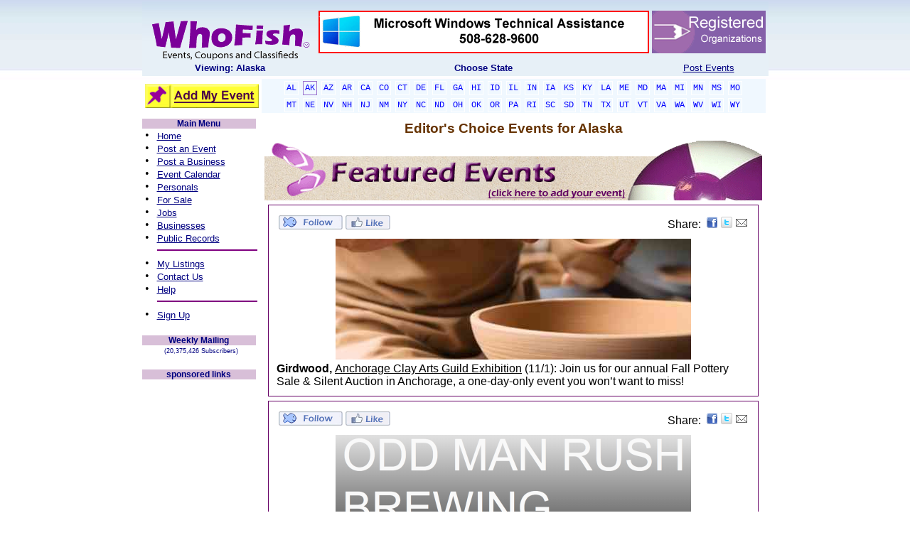

--- FILE ---
content_type: text/html; charset=utf-8
request_url: https://www.whofish.org/post-events/alaska/ak/default.aspx
body_size: 69380
content:

<!DOCTYPE HTML PUBLIC "-//W3C//DTD HTML 4.0 Transitional//EN">
<HTML>
	<HEAD id="Head">
	<script async src="//pagead2.googlesyndication.com/pagead/js/adsbygoogle.js"></script>
		<script>
		  (adsbygoogle = window.adsbygoogle || []).push({google_ad_client: "ca-pub-3244455378332963",enable_page_level_ads: true});
		</script>

		<TITLE>
			WhoFish - Local Events, Businesses and Coupons - Editor's Choice Events for Alaska
		</TITLE>
		

		<!-- <meta http-equiv="Content-Type" content="text/html; charset=iso-8859-1"> -->
		<!--<META NAME="GENERATOR" CONTENT=""> -->
		<!--<META http-equiv="P3P" content ="NOI DSP COR NID STP"> -->
		<META content="Events, Coupons, Classifieds" name=DESCRIPTION>
		<META content="Events, Coupons, Classifieds, Jillian Wach Hopkinton" name=KEYWORDS>
		<META content="info@whofish.org" name="Reply-To">
		<META content="Copyright © 2004- 2016 - WhoFish.Org" name=COPYRIGHT>
		<META content="WhoFish.org" name="AUTHOR">
		<META content="WhoFish.Org" name="GENERATOR">
		<META content="DOCUMENT" name="RESOURCE-TYPE">
		<META content="GLOBAL" name="DISTRIBUTION">
		<META content="INDEX, FOLLOW" name="ROBOTS">
		<META content="1 DAYS" name="REVISIT-AFTER">
		<meta content="en" name="Language">
		<META content="GENERAL, SAFE FOR KIDS" name="RATING">
		<META content="AyXHJpRNJXucfM0hFue9CPTy73PS4rVA75WUj3Iw5eg=" name="verify-v1">
		<script language="javascript" src="/Scripts/AC_RunActiveContent.js"></script>
		<script language="javascript" src="/Scripts/AC_ActiveX.js"></script>
		<style id="StylePlaceholder"></style>
		<LINK id="_Portals__default_" rel="stylesheet" type="text/css" href="/Portals/_default/default.css"></LINK><LINK id="_Portals__default_Skins_WhoFishSkin_" rel="stylesheet" type="text/css" href="/Portals/_default/Skins/WhoFishSkin/skin.css"></LINK><LINK id="_Portals_0_" rel="stylesheet" type="text/css" href="/Portals/0/portal.css"></LINK>
	</HEAD>
	<BODY id="Body" onscroll="bodyscroll()" bottomMargin="0" leftMargin="0" topMargin="0" rightMargin="0" MARGINHEIGHT="0" MARGINWIDTH="0" background="/devImages/wfStock/Company/wfStock_bkgnd_whofish.jpg">
		<script language="JavaScript">
		<!--
         function bodyscroll() {
           var F=document.forms[0];
           F.ScrollTop.value=Body.scrollTop;
         }
         -->
		</script>
		<noscript></noscript>
		<form name="Form" method="post" id="Form">
<input type="hidden" name="__EVENTTARGET" value="" />
<input type="hidden" name="__EVENTARGUMENT" value="" />


<script language="javascript" type="text/javascript">
<!--
	function __doPostBack(eventTarget, eventArgument) {
		var theform;
		if (window.navigator.appName.toLowerCase().indexOf("microsoft") > -1) {
			theform = document.Form;
		}
		else {
			theform = document.forms["Form"];
		}
		theform.__EVENTTARGET.value = eventTarget.split("$").join(":");
		theform.__EVENTARGUMENT.value = eventArgument;
		theform.submit();
	}
// -->
</script>

<!-- Solution Partner's ASP.NET Hierarchical Menu (v1.3.0.1) - http://www.solpart.com -->
<SCRIPT SRC="/Controls/SolpartMenu/spmenu.js"></SCRIPT>


			
			
<style media="print"> @media Print { BODY { FONT-SIZE: 8pt }
	.wfPET { WIDTH: 640px }}
	</style>
<link href="/Portals/_default/Skins/WhoFishSkin/skin.css" rel="stylesheet" type="text/css">
	<!-- Begin Page Encloser Table -->
	<table class="wfPET" cellSpacing="0" cellPadding="0" width="700" align="center" border="0">
		<tr vAlign="top">
			<td>
				<table cellSpacing="0" cellPadding="0" width="100%" border="0">
					<tr vAlign="top" height="100%">
						<td id="_ctl0_HeaderPane" class="HeaderPane" valign="top" align="center">
<table cellpadding="2" cellspacing="0" summary="Module Design Table" width="100%">
  <tr>
    <td id="_ctl0__ctl0_ContentPane" align="left">
      
    <!-- Start_Module_372 --><div id="_ctl0__ctl0_ModuleContent">
	<div id="_ctl0__ctl0__ctl0_pnlHeaderMain" style="width:100%;">
		 <!-- Start of StatCounter Code -->
	<SCRIPT language="javascript" type="text/javascript">
					var sc_project=882210; 
					var sc_invisible=1; 
					var sc_partition=7; 
					var sc_security="7fca0c3e"; 
					var sc_remove_link=1; 
	</SCRIPT>
	<SCRIPT language="javascript" src="https://www.statcounter.com/counter/counter.js" type="text/javascript"></SCRIPT>
	<NOSCRIPT>
		<IMG alt="hit counter script" src="https://c8.statcounter.com/counter.php?sc_project=882210&amp;java=0&amp;security=7fca0c3e&amp;invisible=1"
			border="0"></NOSCRIPT> <!-- End of StatCounter Code -->
	<TABLE cellSpacing="4" cellPadding="0" width="100%" bgColor="#ffffff" background="/devImages/wfStock/Company/wfStock_bkgnd_header.jpg"
		border="0">
		<TR>
			<TD align="center" width="15%">&nbsp;
				<a id="_ctl0__ctl0__ctl0_hLinkWFHome" title="Post events for free, add your event listings free to our event calendar" href="https://www.whofish.org/Default.aspx?rCode=35"><img title="Post events for free, add your event listings free to our event calendar" src="/devImages/wfStock/Company/wfStock_WhoFishLogo.gif" alt="" border="0" /></a></TD>
			<TD align="center" width="75%">
				<a id="_ctl0__ctl0__ctl0_hLinkJoinUs" title="Post events for free, add your event listings free to our event calendar" href="https://www.whofish.org/Default.aspx?tabid=46&amp;modid=380&amp;action=detail&amp;actEx=jobs&amp;iTitle=ucFS&amp;rcode=35"><img title="Post events for free, add your event listings free to our event calendar" src="/devimages/wfstock/company/wfstock_tr_banner2.gif" alt="Join Us!" border="0" /></a></TD>
			<TD align="center" width="10%">
				<a id="_ctl0__ctl0__ctl0_hLinkAdBarNonProfit" title="Post events for free, add your event listings free to our event calendar" href="https://www.whofish.org/Default.aspx?tabid=48&amp;modid=383&amp;action=detail&amp;itemid=110&amp;rCode=35"><img title="Post events for free, add your event listings free to our event calendar" src="/devImages/wfStock/Company/AdBar_NonProfit2.gif" alt="NP Registry" border="0" /></a></TD>
		</TR>
		<TR>
			<TD vAlign="top" align="center" width="15%">
				<a id="_ctl0__ctl0__ctl0_lblSelCity" title="Post events for free, add your event listings free to our event calendar" href="https://www.whofish.org/Default.aspx?rCode=35" style="color:Navy;font-family:Arial;font-size:10pt;font-weight:bold;">Viewing: Alaska</a></TD>
			<TD vAlign="top" align="center" width="75%">
				<span id="_ctl0__ctl0__ctl0_Label2" title="Post events for free, add your event listings free to our event calendar" class="WhoFish_TableLabel" style="color:Navy;font-family:Arial;font-size:10pt;font-weight:bold;">Choose State</span></TD>
			<TD vAlign="top" align="center" width="10%">
				<a id="_ctl0__ctl0__ctl0_hLinkEZPost" title="Post events for free, add your event listings free to our event calendar" class="WhoFish_TableLabel" href="https://www.whofish.org/free-post-event/default.aspx?rCode=35" style="color:Navy;font-family:Arial;font-size:10pt;text-decoration:underline;">Post Events</a></TD>
		</TR>
	</TABLE>
	<TABLE cellSpacing="4" cellPadding="0" width="100%">
		<TR>
			<TD vAlign="middle" align="center" width="160">
				<a id="_ctl0__ctl0__ctl0_hLinkAddListing" title="Post events for free, add your event listings free to our event calendar" class="WhoFish_MenuLeftNav" href="https://www.whofish.org/free-post-event/default.aspx?rCode=35"><img title="Post events for free, add your event listings free to our event calendar" src="/DevImages/wfStock/company/btn_AddMyListing3.gif" alt="" border="0" /></a></TD>
			<TD vAlign="middle" align="left">
				<TABLE cellSpacing="0" cellPadding="3" width="100%" bgColor="#ffffff" border="0">
					<TR>
						<TD vAlign="middle" align="center" bgColor="aliceblue">
							<a id="_ctl0__ctl0__ctl0_hLinkEPAL" title="Alabama Event Calendar, Post events for free, add your event listings free to our event calendar" class="EpTabOff" href="https://www.whofish.org/post-events/alabama/al/default.aspx" style="color:Blue;background-color:AliceBlue;">AL</a>
							<a id="_ctl0__ctl0__ctl0_hLinkEPAK" title="Alaska Event Calendar, Post events for free, add your event listings free to our event calendar" class="EpTabOn4" href="https://www.whofish.org/post-events/alaska/ak/default.aspx" style="color:Blue;background-color:AliceBlue;">AK</a>
							<a id="_ctl0__ctl0__ctl0_hLinkEPAZ" title="Arizona Event Calendar, Post events for free, add your event listings free to our event calendar" class="EpTabOff" href="https://www.whofish.org/post-events/arizona/az/default.aspx" style="color:Blue;background-color:AliceBlue;">AZ</a>
							<a id="_ctl0__ctl0__ctl0_hLinkEPAR" title="Arkansas Event Calendar, Post events for free, add your event listings free to our event calendar" class="EpTabOff" href="https://www.whofish.org/post-events/arkansas/ar/default.aspx" style="color:Blue;background-color:AliceBlue;">AR</a>
							<a id="_ctl0__ctl0__ctl0_hLinkEPCA" title="California Event Calendar, Post events for free, add your event listings free to our event calendar" class="EpTabOff" href="https://www.whofish.org/post-events/california/ca/default.aspx" style="color:Blue;background-color:AliceBlue;">CA</a>
							<a id="_ctl0__ctl0__ctl0_hLinkEPCO" title="Colorado Event Calendar, Post events for free, add your event listings free to our event calendar" class="EpTabOff" href="https://www.whofish.org/post-events/colorado/co/default.aspx" style="color:Blue;background-color:AliceBlue;">CO</a>
							<a id="_ctl0__ctl0__ctl0_hLinkEPCT" title="Connecticut Event Calendar, Post events for free, add your event listings free to our event calendar" class="EpTabOff" href="https://www.whofish.org/post-events/connecticut/ct/default.aspx" style="color:Blue;background-color:AliceBlue;">CT</a>
							<a id="_ctl0__ctl0__ctl0_hLinkEPDE" title="Delaware Event Calendar, Post events for free, add your event listings free to our event calendar" class="EpTabOff" href="https://www.whofish.org/post-events/delaware/de/default.aspx" style="color:Blue;background-color:AliceBlue;">DE</a>
							<a id="_ctl0__ctl0__ctl0_hLinkEPFL" title="Florida Event Calendar, Post events for free, add your event listings free to our event calendar" class="EpTabOff" href="https://www.whofish.org/post-events/florida/fl/default.aspx" style="color:Blue;background-color:AliceBlue;">FL</a>
							<a id="_ctl0__ctl0__ctl0_hLinkEPGA" title="Georgia Event Calendar, Post events for free, add your event listings free to our event calendar" class="EpTabOff" href="https://www.whofish.org/post-events/georgia/ga/default.aspx" style="color:Blue;background-color:AliceBlue;">GA</a>
							<a id="_ctl0__ctl0__ctl0_hLinkEPHI" title="Hawaii Event Calendar, Post events for free, add your event listings free to our event calendar" class="EpTabOff" href="https://www.whofish.org/post-events/hawaii/hi/default.aspx" style="color:Blue;background-color:AliceBlue;">HI</a>
							<a id="_ctl0__ctl0__ctl0_hLinkEPID" title="Idaho Event Calendar, Post events for free, add your event listings free to our event calendar" class="EpTabOff" href="https://www.whofish.org/post-events/idaho/id/default.aspx" style="color:Blue;background-color:AliceBlue;">ID</a>
							<a id="_ctl0__ctl0__ctl0_hLinkEPIL" title="Illinois Event Calendar, Post events for free, add your event listings free to our event calendar" class="EpTabOff" href="https://www.whofish.org/post-events/illinois/il/default.aspx" style="color:Blue;background-color:AliceBlue;">IL</a>
							<a id="_ctl0__ctl0__ctl0_hLinkEPIN" title="Indiana Event Calendar, Post events for free, add your event listings free to our event calendar" class="EpTabOff" href="https://www.whofish.org/post-events/indiana/in/default.aspx" style="color:Blue;background-color:AliceBlue;">IN</a>
							<a id="_ctl0__ctl0__ctl0_hLinkEPIA" title="Iowa Event Calendar, Post events for free, add your event listings free to our event calendar" class="EpTabOff" href="https://www.whofish.org/post-events/iowa/ia/default.aspx" style="color:Blue;background-color:AliceBlue;">IA</a>
							<a id="_ctl0__ctl0__ctl0_hLinkEPKS" title="Kansas Event Calendar, Post events for free, add your event listings free to our event calendar" class="EpTabOff" href="https://www.whofish.org/post-events/kansas/ks/default.aspx" style="color:Blue;background-color:AliceBlue;">KS</a>
							<a id="_ctl0__ctl0__ctl0_hLinkEPKY" title="Kentucky Event Calendar, Post events for free, add your event listings free to our event calendar" class="EpTabOff" href="https://www.whofish.org/post-events/kentucky/ky/default.aspx" style="color:Blue;background-color:AliceBlue;">KY</a>
							<a id="_ctl0__ctl0__ctl0_hLinkEPLA" title="Louisianna Event Calendar, Post events for free, add your event listings free to our event calendar" class="EpTabOff" href="https://www.whofish.org/post-events/louisiana/la/default.aspx" style="color:Blue;background-color:AliceBlue;">LA</a>
							<a id="_ctl0__ctl0__ctl0_hLinkEPME" title="Maine Event Calendar, Post events for free, add your event listings free to our event calendar" class="EpTabOff" href="https://www.whofish.org/post-events/maine/me/default.aspx" style="color:Blue;background-color:AliceBlue;">ME</a>
							<a id="_ctl0__ctl0__ctl0_hLinkEPMD" title="Maryland Event Calendar, Post events for free, add your event listings free to our event calendar" class="EpTabOff" href="https://www.whofish.org/post-events/maryland/md/default.aspx" style="color:Blue;background-color:AliceBlue;">MD</a>
							<a id="_ctl0__ctl0__ctl0_hLinkEPMA" title="Massachusetts Event Calendar, Post events for free, add your event listings free to our event calendar" class="EpTabOff" href="https://www.whofish.org/post-events/massachusetts/ma/default.aspx" style="color:Blue;background-color:AliceBlue;">MA</a>
							<a id="_ctl0__ctl0__ctl0_hLinkEPMI" title="Michigan Event Calendar, Post events for free, add your event listings free to our event calendar" class="EpTabOff" href="https://www.whofish.org/post-events/michigan/mi/default.aspx" style="color:Blue;background-color:AliceBlue;">MI</a>
							<a id="_ctl0__ctl0__ctl0_hLinkEPMN" title="Minnesota Event Calendar, Post events for free, add your event listings free to our event calendar" class="EpTabOff" href="https://www.whofish.org/post-events/minnesota/mn/default.aspx" style="color:Blue;background-color:AliceBlue;">MN</a>
							<a id="_ctl0__ctl0__ctl0_hLinkEPMS" title="Mississippi Event Calendar, Post events for free, add your event listings free to our event calendar" class="EpTabOff" href="https://www.whofish.org/post-events/mississippi/ms/default.aspx" style="color:Blue;background-color:AliceBlue;">MS</a>
							<a id="_ctl0__ctl0__ctl0_hLinkEPMO" title="Missouri Event Calendar, Post events for free, add your event listings free to our event calendar" class="EpTabOff" href="https://www.whofish.org/post-events/missouri/mo/default.aspx" style="color:Blue;background-color:AliceBlue;">MO</a></TD>
					</TR>
					<TR>
						<TD vAlign="middle" align="center" bgColor="aliceblue">
							<a id="_ctl0__ctl0__ctl0_hLinkEPMT" title="Montana Event Calendar, Post events for free, add your event listings free to our event calendar" class="EpTabOff" href="https://www.whofish.org/post-events/montana/mt/default.aspx" style="color:Blue;background-color:AliceBlue;">MT</a>
							<a id="_ctl0__ctl0__ctl0_hLinkEPNE" title="Nebraska Event Calendar, Post events for free, add your event listings free to our event calendar" class="EpTabOff" href="https://www.whofish.org/post-events/nebraska/ne/default.aspx" style="color:Blue;background-color:AliceBlue;">NE</a>
							<a id="_ctl0__ctl0__ctl0_hLinkEPNV" title="Nevada Event Calendar, Post events for free, add your event listings free to our event calendar" class="EpTabOff" href="https://www.whofish.org/post-events/nevada/nv/default.aspx" style="color:Blue;background-color:AliceBlue;">NV</a>
							<a id="_ctl0__ctl0__ctl0_hLinkEPNH" title="New Hampshire Event Calendar, Post events for free, add your event listings free to our event calendar" class="EpTabOff" href="https://www.whofish.org/post-events/new-hampshire/nh/default.aspx" style="color:Blue;background-color:AliceBlue;">NH</a>
							<a id="_ctl0__ctl0__ctl0_hLinkEPNJ" title="New Jersey Event Calendar, Post events for free, add your event listings free to our event calendar" class="EpTabOff" href="https://www.whofish.org/post-events/new-jersey/nj/default.aspx" style="color:Blue;background-color:AliceBlue;">NJ</a>
							<a id="_ctl0__ctl0__ctl0_hLinkEPNM" title="New Mexico Event Calendar, Post events for free, add your event listings free to our event calendar" class="EpTabOff" href="https://www.whofish.org/post-events/new-mexico/nm/default.aspx" style="color:Blue;background-color:AliceBlue;">NM</a>
							<a id="_ctl0__ctl0__ctl0_hLinkEPNY" title="New York Event Calendar, Post events for free, add your event listings free to our event calendar" class="EpTabOff" href="https://www.whofish.org/post-events/new-york/ny/default.aspx" style="color:Blue;background-color:AliceBlue;">NY</a>
							<a id="_ctl0__ctl0__ctl0_hLinkEPNC" title="North Carolina Event Calendar, Post events for free, add your event listings free to our event calendar" class="EpTabOff" href="https://www.whofish.org/post-events/north-carolina/nc/default.aspx" style="color:Blue;background-color:AliceBlue;">NC</a>
							<a id="_ctl0__ctl0__ctl0_hLinkEPND" title="North Dakota Event Calendar, Post events for free, add your event listings free to our event calendar" class="EpTabOff" href="https://www.whofish.org/post-events/north-dakota/nd/default.aspx" style="color:Blue;background-color:AliceBlue;">ND</a>
							<a id="_ctl0__ctl0__ctl0_hLinkEPOH" title="Ohio Event Calendar, Post events for free, add your event listings free to our event calendar" class="EpTabOff" href="https://www.whofish.org/post-events/ohio/oh/default.aspx" style="color:Blue;background-color:AliceBlue;">OH</a>
							<a id="_ctl0__ctl0__ctl0_hLinkEPOK" title="Oklahoma Event Calendar, Post events for free, add your event listings free to our event calendar" class="EpTabOff" href="https://www.whofish.org/post-events/oklahoma/ok/default.aspx" style="color:Blue;background-color:AliceBlue;">OK</a>
							<a id="_ctl0__ctl0__ctl0_hLinkEPOR" title="Oregon Event Calendar, Post events for free, add your event listings free to our event calendar" class="EpTabOff" href="https://www.whofish.org/post-events/oregon/or/default.aspx" style="color:Blue;background-color:AliceBlue;">OR</a>
							<a id="_ctl0__ctl0__ctl0_hLinkEPPA" title="Pennsylvania Event Calendar, Post events for free, add your event listings free to our event calendar" class="EpTabOff" href="https://www.whofish.org/post-events/pennsylvania/pa/default.aspx" style="color:Blue;background-color:AliceBlue;">PA</a>
							<a id="_ctl0__ctl0__ctl0_hLinkEPRI" title="Rhode Island Event Calendar, Post events for free, add your event listings free to our event calendar" class="EpTabOff" href="https://www.whofish.org/post-events/rhode-island/ri/default.aspx" style="color:Blue;background-color:AliceBlue;">RI</a>
							<a id="_ctl0__ctl0__ctl0_hLinkEPSC" title="South Carolina Event Calendar, Post events for free, add your event listings free to our event calendar" class="EpTabOff" href="https://www.whofish.org/post-events/south-carolina/sc/default.aspx" style="color:Blue;background-color:AliceBlue;">SC</a>
							<a id="_ctl0__ctl0__ctl0_hLinkEPSD" title="South Dakota Event Calendar, Post events for free, add your event listings free to our event calendar" class="EpTabOff" href="https://www.whofish.org/post-events/south-dakota/sd/default.aspx" style="color:Blue;background-color:AliceBlue;">SD</a>
							<a id="_ctl0__ctl0__ctl0_hLinkEPTN" title="Tennessee Event Calendar, Post events for free, add your event listings free to our event calendar" class="EpTabOff" href="https://www.whofish.org/post-events/tennessee/tn/default.aspx" style="color:Blue;background-color:AliceBlue;">TN</a>
							<a id="_ctl0__ctl0__ctl0_hLinkEPTX" title="Texas Event Calendar, Post events for free, add your event listings free to our event calendar" class="EpTabOff" href="https://www.whofish.org/post-events/texas/tx/default.aspx" style="color:Blue;background-color:AliceBlue;">TX</a>
							<a id="_ctl0__ctl0__ctl0_hLinkEPUT" title="Utah Event Calendar, Post events for free, add your event listings free to our event calendar" class="EpTabOff" href="https://www.whofish.org/post-events/utah/ut/default.aspx" style="color:Blue;background-color:AliceBlue;">UT</a>
							<a id="_ctl0__ctl0__ctl0_hLinkEPVT" title="Vermont Event Calendar, Post events for free, add your event listings free to our event calendar" class="EpTabOff" href="https://www.whofish.org/post-events/vermont/vt/default.aspx" style="color:Blue;background-color:AliceBlue;">VT</a>
							<a id="_ctl0__ctl0__ctl0_hLinkEPVA" title="Virginia Event Calendar, Post events for free, add your event listings free to our event calendar" class="EpTabOff" href="https://www.whofish.org/post-events/virginia/va/default.aspx" style="color:Blue;background-color:AliceBlue;">VA</a>
							<a id="_ctl0__ctl0__ctl0_hLinkEPWA" title="Washington Event Calendar, Post events for free, add your event listings free to our event calendar" class="EpTabOff" href="https://www.whofish.org/post-events/washington/wa/default.aspx" style="color:Blue;background-color:AliceBlue;">WA</a>
							<a id="_ctl0__ctl0__ctl0_hLinkEPWV" title="West Virginia Event Calendar, Post events for free, add your event listings free to our event calendar" class="EpTabOff" href="https://www.whofish.org/post-events/west-virginia/wv/default.aspx" style="color:Blue;background-color:AliceBlue;">WV</a>
							<a id="_ctl0__ctl0__ctl0_hLinkEPWI" title="Wisconsin Event Calendar, Post events for free, add your event listings free to our event calendar" class="EpTabOff" href="https://www.whofish.org/post-events/wisconsin/wi/default.aspx" style="color:Blue;background-color:AliceBlue;">WI</a>
							<a id="_ctl0__ctl0__ctl0_hLinkEPWY" title="Wyoming Event Calendar, Post events for free, add your event listings free to our event calendar" class="EpTabOff" href="https://www.whofish.org/post-events/wyoming/wy/default.aspx" style="color:Blue;background-color:AliceBlue;">WY</a></TD>
					</TR>
				</TABLE>
			</TD>
		</TR>
	</TABLE>

	</div>
<!-- End_Module_372 -->
</div></td>

  </tr>
</table></td>

					</tr>
				</table>
				<!-- End ModHeader Table -->
				<!-- Begin Content Columns Table -->
				<table cellSpacing="0" cellPadding="0" width="100%" border="0">
					<tr vAlign="top" height="100%">
						<td id="_ctl0_LeftPane" class="LeftPane" valign="top" align="center" width="5">
<table cellpadding="2" cellspacing="0" summary="Module Design Table" width="100%">
  <tr>
    <td id="_ctl0__ctl1_ContentPane" align="center">
      
    <!-- Start_Module_402 --><div id="_ctl0__ctl1_ModuleContent">
	<div id="_ctl0__ctl1__ctl0_panelLeftNav" align="Center" style="background-color:White;border-color:Transparent;border-width:0px;border-style:None;width:160px;">
		
	<div id="_ctl0__ctl1__ctl0_pnlMainNavigator" align="Center" style="background-color:Transparent;border-color:Purple;border-width:1px;border-style:None;">
			
		<TABLE id="tblMainMenu" cellSpacing="0" cellPadding="0" width="100%" bgColor="thistle">
			<TR>
				<TD vAlign="middle" align="center">
					<span id="_ctl0__ctl1__ctl0_lblMainMenu" class="WhoFish_MenuHeaderTITLE">Main Menu</span></TD>
			</TR>
		</TABLE>
		<TABLE id="TableLNTop" cellSpacing="0" cellPadding="0" width="100%" bgColor="white" border="0">
			<TR>
				<TD>
					<TABLE id="Table2" cellSpacing="0" cellPadding="0" width="100%" border="0">
						<TR>
							<TD vAlign="bottom" align="left" width="21">
								<span id="_ctl0__ctl1__ctl0_Label22">&nbsp;&#149;&nbsp;</span></TD>
							<TD vAlign="bottom" align="left">
								<a id="_ctl0__ctl1__ctl0_hLinkHome" title="Post events for free, add your event listings free to our event calendar" class="WhoFish_MenuLeftNav" href="https://www.whofish.org/Default.aspx?rCode=35">Home</a></TD>
						</TR>
						<TR>
							<TD vAlign="bottom" align="left" width="21">
								<span id="_ctl0__ctl1__ctl0_Label23">&nbsp;&#149;&nbsp;</span></TD>
							<TD vAlign="bottom" align="left">
								<a id="_ctl0__ctl1__ctl0_hLinkPostEvent" title="Post events for free, add your event listings free to our event calendar" class="WhoFish_MenuLeftNav" href="https://www.whofish.org/free-post-event/default.aspx?rCode=35">Post an Event</a></TD>
						</TR>
						<TR>
							<TD vAlign="bottom" align="left" width="21">
								<span id="_ctl0__ctl1__ctl0_Label27">&nbsp;&#149;&nbsp;</span></TD>
							<TD vAlign="bottom" align="left">
								<a id="_ctl0__ctl1__ctl0_hLinkPostBusiness" title="Post events for free, add your event listings free to our event calendar" class="WhoFish_MenuLeftNav" href="https://www.whofish.org/Default.aspx?tabid=45&amp;modid=379&amp;action=newListing&amp;rCode=35">Post a Business</a></TD>
						</TR>
						<TR>
							<TD vAlign="bottom" align="left" width="21">
								<span id="_ctl0__ctl1__ctl0_Label25">&nbsp;&#149;&nbsp;</span></TD>
							<TD vAlign="bottom" align="left">
								<a id="_ctl0__ctl1__ctl0_hLinkEvents" title="Event Calendar, Post events for free, add your event listings free to our event calendar" class="WhoFish_MenuLeftNav" href="https://www.whofish.org/event-calendar/default.aspx?rCode=35">Event Calendar</a></TD>
						</TR>
						<TR>
							<TD vAlign="bottom" align="left" width="21">
								<span id="_ctl0__ctl1__ctl0_Label21">&nbsp;&#149;&nbsp;</span></TD>
							<TD vAlign="bottom" align="left">
								<a id="_ctl0__ctl1__ctl0_hLinkPersonals" title="View and post Personals in our free personals section" class="WhoFish_MenuLeftNav" href="https://www.whofish.org/default.aspx?tabid=1&amp;action=mypersonal&amp;panel=login&amp;rcode=35">Personals</a></TD>
						</TR>
						<TR>
							<TD vAlign="bottom" align="left" width="21">
								<span id="_ctl0__ctl1__ctl0_Label31">&nbsp;&#149;&nbsp;</span></TD>
							<TD vAlign="bottom" align="left">
								<a id="_ctl0__ctl1__ctl0_hLinkForSale" title="Post and find items for sale in our free for sale section" class="WhoFish_MenuLeftNav" href="https://www.whofish.org//Default.aspx?tabid=46&amp;modid=380&amp;action=detail&amp;actEx=forsale&amp;iTitle=ucFS&amp;rcode=35">For Sale</a></TD>
						</TR>
						<TR>
							<TD vAlign="bottom" align="left" width="21">
								<span id="_ctl0__ctl1__ctl0_Label32">&nbsp;&#149;&nbsp;</span></TD>
							<TD vAlign="bottom" align="left">
								<a id="_ctl0__ctl1__ctl0_hlinkJobs" title="Find or post a Job in our Jobs section" class="WhoFish_MenuLeftNav" href="https://www.whofish.org//Default.aspx?tabid=46&amp;modid=380&amp;action=detail&amp;actEx=jobs&amp;iTitle=ucFS&amp;rcode=35">Jobs</a></TD>
						</TR>
						<TR>
							<TD vAlign="bottom" align="left" width="21">
								<span id="_ctl0__ctl1__ctl0_Label30">&nbsp;&#149;&nbsp;</span></TD>
							<TD vAlign="bottom" align="left">
								<a id="_ctl0__ctl1__ctl0_hLinkBusinesses" title="Post your business in our free business listings section" class="WhoFish_MenuLeftNav" href="https://www.whofish.org/Default.aspx?tabid=45&amp;modid=379&amp;rCode=35">Businesses</a></TD>
						</TR>
						<TR>
							<TD vAlign="bottom" align="left" width="21">
								<span id="_ctl0__ctl1__ctl0_Label5">&nbsp;&#149;&nbsp;</span></TD>
							<TD vAlign="bottom" align="left">
								<a id="_ctl0__ctl1__ctl0_hLinkPublicRecords" title="Find People in our Public Records section" class="WhoFish_MenuLeftNav" href="https://www.whofish.org/Default.aspx?tabid=57&amp;modid=413&amp;rCode=35">Public Records</a></TD>
						</TR>
						<TR>
							<TD vAlign="bottom" align="left" width="21"></TD>
							<TD vAlign="bottom" align="left">
								<HR width="100%" color="purple" SIZE="1">
							</TD>
						</TR>
						<TR>
							<TD vAlign="bottom" align="left" width="21">
								<span id="_ctl0__ctl1__ctl0_Label12">&nbsp;&#149;&nbsp;</span></TD>
							<TD vAlign="bottom" align="left">
								<a id="_ctl0__ctl1__ctl0_hLinkSearch" title="Find and edit the listings you have posted" class="WhoFish_MenuLeftNav" href="https://www.whofish.org/default.aspx?tabid=1&amp;action=cloudsearch&amp;rCode=35">My Listings</a></TD>
						</TR>
						<TR>
							<TD vAlign="bottom" align="left" width="21">
								<span id="_ctl0__ctl1__ctl0_Label28">&nbsp;&#149;&nbsp;</span></TD>
							<TD vAlign="bottom" align="left">
								<a id="_ctl0__ctl1__ctl0_hlinkContact" title="Got a questions, here is how to contact us" class="WhoFish_MenuLeftNav" href="https://www.whofish.org/Default.aspx?tabid=1&amp;action=contactus&amp;rCode=35">Contact Us</a></TD>
						</TR>
						<TR>
							<TD vAlign="bottom" align="left" width="21">
								<span id="_ctl0__ctl1__ctl0_Label26">&nbsp;&#149;&nbsp;</span></TD>
							<TD vAlign="bottom" align="left">
								<a id="_ctl0__ctl1__ctl0_hLinkHelp" title="Find additional help!" class="WhoFish_MenuLeftNav" href="https://www.whofish.org/Default.aspx?tabid=48&amp;modid=383&amp;rCode=35">Help</a></TD>
						</TR>
						<TR>
							<TD vAlign="bottom" align="left" width="21"></TD>
							<TD vAlign="bottom" align="left">
								<HR width="100%" color="purple" SIZE="1">
							</TD>
						</TR>
						<TR>
							<TD vAlign="bottom" align="left" width="21">
								<span id="_ctl0__ctl1__ctl0_Label24">&nbsp;&#149;&nbsp;</span></TD>
							<TD vAlign="bottom" align="left">
								<a id="_ctl0__ctl1__ctl0_hLinkSignup" title="Sign up for our weekly events publication, it's free and always will be" class="WhoFish_MenuLeftNav" href="https://www.whofish.org/Default.aspx?tabid=1&amp;action=cotwsignup&amp;rCode=35">Sign Up</a></TD>
						</TR>
					</TABLE>
				</TD>
			</TR>
		</TABLE>
		<BR>
	
		</div>
	<div id="_ctl0__ctl1__ctl0_pnlSignup" style="background-color:Transparent;border-color:Purple;border-width:1px;border-style:None;">
			
		<TABLE id="TableLNSignup" cellSpacing="0" cellPadding="0" width="100%" bgColor="white">
			<TR>
				<TD vAlign="middle" align="center" height="20">
					<TABLE id="TableHeaderSignup" cellSpacing="0" cellPadding="0" width="100%" bgColor="thistle">
						<TR>
							<TD vAlign="middle" align="center">
								<span id="_ctl0__ctl1__ctl0_Label4" title="Post events for free, add your event listings free to our event calendar" class="WhoFish_MenuHeaderTITLE">Weekly Mailing</span></TD>
						</TR>
					</TABLE>
				</TD>
			</TR>
			<TR>
				<TD vAlign="middle" align="center">
					<span id="_ctl0__ctl1__ctl0_lblTotNum" title="Post events for free, add your event listings free to our event calendar" class="WhoFish_MenuHeaderTitleSm">&nbsp;&nbsp;(20,375,426 Subscribers)</span></TD>
			</TR>
		</TABLE>
		<BR>
	
		</div>
	<div id="_ctl0__ctl1__ctl0_pnlTowerAd" style="background-color:Transparent;border-color:Purple;border-width:1px;border-style:None;">
			
		<TABLE cellSpacing="0" cellPadding="0" width="100%" bgColor="white">
			<TR>
				<TD vAlign="middle" align="center" height="20">
					<TABLE cellSpacing="0" cellPadding="0" width="100%" bgColor="thistle">
						<TR>
							<TD vAlign="middle" align="center">
								<span id="_ctl0__ctl1__ctl0_Label33" title="Post events for free, add your event listings free to our event calendar" class="WhoFish_MenuHeaderTITLE">sponsored links</span></TD>
						</TR>
					</TABLE>
				</TD>
			</TR>
			<TR>
				<TD vAlign="middle" align="center">
					<span id="_ctl0__ctl1__ctl0_lblTowerAd"><script async src="//pagead2.googlesyndication.com/pagead/js/adsbygoogle.js"></script>
<!-- MainMenu -->
<ins class="adsbygoogle"
     style="display:inline-block;width:160px;height:600px"
     data-ad-client="ca-pub-3244455378332963"
     data-ad-slot="2934345532"></ins>
<script>
(adsbygoogle = window.adsbygoogle || []).push({});
</script></span></TD>
				</TD></TR>
		</TABLE>
		<BR>
	
		</div>
	
	
	
	<div id="_ctl0__ctl1__ctl0_pnlSlideShows" style="background-color:Transparent;border-color:Purple;border-width:1px;border-style:None;">
			
		<TABLE cellSpacing="0" cellPadding="0" width="100%" bgColor="white">
			<TR>
				<TD vAlign="top" align="left">
					<span id="_ctl0__ctl1__ctl0_lblSlideShows"><table cellspacing=1 cellpadding=1 width=160px><tr align=center><td></td></tr></table><table width=160px class='DailyCatch'>
<tr>
  <td align='left'>
    <p><a href=https://www.whofish.org/Default.aspx?tabid=1&action=dcinfo&itemid=53879&rCode=35>$23 for Vogue Pearl Jewelry 18K White Gold Plated Crystal Necklace and Earring Set - Including Shipping! ($54 Value)</a></p>
  </td>
</tr>
</table>
<table width=160px class='DailyCatch'>
<tr>
  <td align='center'>
    <p><a href=https://www.whofish.org/Default.aspx?tabid=1&action=dcinfo&itemid=53879&rCode=35><img border='0' src=https://www.whofish.org/devimages/wfdailycatch/sml_dc-150319&#46;jpg></a></p>
  </td>
</tr>
</table>
<table cellSpacing=0 cellPadding=0 width=100% bgColor=thistle><tr><td valign=middle align=center><span class=WhoFish_MenuHeaderTITLE>Slide Shows</span></td></tr></table><table width=160px border=0><tr valign=top><td align=top><a href=https://www.whofish.org/slideshow/Rare_Hybrid_Animals_that_Really_Exist/1543.aspx><img width=160px src=https://www.whofish.org/devimages/wfstock/slideshow/1548.jpg border=0></a><br><a href=https://www.whofish.org/slideshow/Rare_Hybrid_Animals_that_Really_Exist/1543.aspx>Rare Hybrid Animals that Really Exist</a><br></td></tr></table><hr><table width=160px border=0><tr valign=top><td align=top><a href=https://www.whofish.org/slideshow/Some_of_the_things_you_would_see_if_you_were_a_bird/3787.aspx><img width=160px src=https://www.whofish.org/devimages/wfstock/slideshow/3783.jpg border=0></a><br><a href=https://www.whofish.org/slideshow/Some_of_the_things_you_would_see_if_you_were_a_bird/3787.aspx>Some of the things you would see if you were a bird</a><br></td></tr></table><hr><table width=160px border=0><tr valign=top><td align=top><a href=https://www.whofish.org/slideshow/Fifty_Amazing_Animal_Facts_You_need_to_Know/1100.aspx><img width=160px src=https://www.whofish.org/devimages/wfstock/slideshow/1101.jpg border=0></a><br><a href=https://www.whofish.org/slideshow/Fifty_Amazing_Animal_Facts_You_need_to_Know/1100.aspx>Fifty Amazing Animal Facts You need to Know</a><br></td></tr></table><hr><table width=160px border=0><tr valign=top><td align=top><a href=https://www.whofish.org/slideshow/These_people_have_some_funny_photos_with_their_favorite_Celebs_/9510.aspx><img width=160px src=https://www.whofish.org/devimages/wfstock/slideshow/9510.jpg border=0></a><br><a href=https://www.whofish.org/slideshow/These_people_have_some_funny_photos_with_their_favorite_Celebs_/9510.aspx>These people have some funny photos with their favorite Celebs!</a><br></td></tr></table><hr><table width=160px border=0><tr valign=top><td align=top><a href=https://www.whofish.org/slideshow/Happy_Father_s_Day/10827.aspx><img width=160px src=https://www.whofish.org/devimages/wfstock/slideshow/10838.jpg border=0></a><br><a href=https://www.whofish.org/slideshow/Happy_Father_s_Day/10827.aspx>Happy Father's Day</a><br></td></tr></table><hr><table width=160px border=0><tr valign=top><td align=top><a href=https://www.whofish.org/slideshow/Did_you_know_how_much_pets_really_love_UPS_drivers_Turns_out_it_s_the_highlight_of_their_day_/5057.aspx><img width=160px src=https://www.whofish.org/devimages/wfstock/slideshow/5057.jpg border=0></a><br><a href=https://www.whofish.org/slideshow/Did_you_know_how_much_pets_really_love_UPS_drivers_Turns_out_it_s_the_highlight_of_their_day_/5057.aspx>Did you know how much pets really love UPS drivers?  Turns out it's the highlight of their day!</a><br></td></tr></table><hr><table width=160px border=0><tr valign=top><td align=top><a href=https://www.whofish.org/slideshow/You_ll_love_these_perfectly_timed_photos/7175.aspx><img width=160px src=https://www.whofish.org/devimages/wfstock/slideshow/7171.jpg border=0></a><br><a href=https://www.whofish.org/slideshow/You_ll_love_these_perfectly_timed_photos/7175.aspx>You'll love these perfectly timed photos</a><br></td></tr></table><hr><table width=160px border=0><tr valign=top><td align=top><a href=https://www.whofish.org/slideshow/The_Problem_with_Public_Transportation_is_the_Public_Part/4193.aspx><img width=160px src=https://www.whofish.org/devimages/wfstock/slideshow/4193.jpg border=0></a><br><a href=https://www.whofish.org/slideshow/The_Problem_with_Public_Transportation_is_the_Public_Part/4193.aspx>The Problem with Public Transportation is the Public Part</a><br></td></tr></table><hr><table width=160px border=0><tr valign=top><td align=top><a href=https://www.whofish.org/slideshow/Happy_Mothers_Day_from_our_friends_in_the_Wild_Kingdom/1820.aspx><img width=160px src=https://www.whofish.org/devimages/wfstock/slideshow/1814.jpg border=0></a><br><a href=https://www.whofish.org/slideshow/Happy_Mothers_Day_from_our_friends_in_the_Wild_Kingdom/1820.aspx>Happy Mothers Day from our friends in the Wild Kingdom</a><br></td></tr></table><hr><table width=160px border=0><tr valign=top><td align=top><a href=https://www.whofish.org/slideshow/Amazing_Female_Cosplay_Costumes/9770.aspx><img width=160px src=https://www.whofish.org/devimages/wfstock/slideshow/9793.jpg border=0></a><br><a href=https://www.whofish.org/slideshow/Amazing_Female_Cosplay_Costumes/9770.aspx>Amazing Female Cosplay Costumes</a><br></td></tr></table><hr><table width=160px border=0><tr valign=top><td align=top><a href=https://www.whofish.org/slideshow/What_the_hell_is_going_on_at_the_gym/10649.aspx><img width=160px src=https://www.whofish.org/devimages/wfstock/slideshow/10647.jpg border=0></a><br><a href=https://www.whofish.org/slideshow/What_the_hell_is_going_on_at_the_gym/10649.aspx>What the hell is going on at the gym</a><br></td></tr></table><hr><table width=160px border=0><tr valign=top><td align=top><a href=https://www.whofish.org/slideshow/Funniest_Food_Fails_cooking_can_be_tougher_than_it_looks/3871.aspx><img width=160px src=https://www.whofish.org/devimages/wfstock/slideshow/3854.jpg border=0></a><br><a href=https://www.whofish.org/slideshow/Funniest_Food_Fails_cooking_can_be_tougher_than_it_looks/3871.aspx>Funniest Food Fails, cooking can be tougher than it looks</a><br></td></tr></table><hr><table width=160px border=0><tr valign=top><td align=top><a href=https://www.whofish.org/slideshow/Creative_Acts_or_Artwork_We_Love/10413.aspx><img width=160px src=https://www.whofish.org/devimages/wfstock/slideshow/10441.jpg border=0></a><br><a href=https://www.whofish.org/slideshow/Creative_Acts_or_Artwork_We_Love/10413.aspx>Creative Acts or Artwork We Love</a><br></td></tr></table><hr><table width=160px border=0><tr valign=top><td align=top><a href=https://www.whofish.org/slideshow/Health_facts_that_you_probably_think_are_true_but_are_actually_wrong/1523.aspx><img width=160px src=https://www.whofish.org/devimages/wfstock/slideshow/1533.jpg border=0></a><br><a href=https://www.whofish.org/slideshow/Health_facts_that_you_probably_think_are_true_but_are_actually_wrong/1523.aspx>Health facts that you probably think are true but are actually wrong</a><br></td></tr></table><hr><table width=160px border=0><tr valign=top><td align=top><a href=https://www.whofish.org/slideshow/Pictures_That_You_Won’t_Believe_Are_Real/1419.aspx><img width=160px src=https://www.whofish.org/devimages/wfstock/slideshow/1419.jpg border=0></a><br><a href=https://www.whofish.org/slideshow/Pictures_That_You_Won’t_Believe_Are_Real/1419.aspx>Pictures That You Won’t Believe Are Real</a><br></td></tr></table><hr><table width=160px border=0><tr valign=top><td align=top><a href=https://www.whofish.org/slideshow/Babies_endearing_adorable_lovable_sweet_darling_babies_to_brighten_your_day/1346.aspx><img width=160px src=https://www.whofish.org/devimages/wfstock/slideshow/1343.jpg border=0></a><br><a href=https://www.whofish.org/slideshow/Babies_endearing_adorable_lovable_sweet_darling_babies_to_brighten_your_day/1346.aspx>Babies, endearing, adorable, lovable, sweet, darling babies to brighten your day</a><br></td></tr></table><hr><table width=160px border=0><tr valign=top><td align=top><a href=https://www.whofish.org/slideshow/Valentines_Day_funnies_to_put_a_smile_on_your_face/8474.aspx><img width=160px src=https://www.whofish.org/devimages/wfstock/slideshow/8454.jpg border=0></a><br><a href=https://www.whofish.org/slideshow/Valentines_Day_funnies_to_put_a_smile_on_your_face/8474.aspx>Valentines Day funnies to put a smile on your face</a><br></td></tr></table><hr><table width=160px border=0><tr valign=top><td align=top><a href=https://www.whofish.org/slideshow/Look-Alike_Kids/209.aspx><img width=160px src=https://www.whofish.org/devimages/wfstock/slideshow/206.jpg border=0></a><br><a href=https://www.whofish.org/slideshow/Look-Alike_Kids/209.aspx>Look-Alike Kids</a><br></td></tr></table><hr><table width=160px border=0><tr valign=top><td align=top><a href=https://www.whofish.org/slideshow/These_Photographers_will_do_whatever_it_takes_to_get_the_shot_they_want/6910.aspx><img width=160px src=https://www.whofish.org/devimages/wfstock/slideshow/6910.jpg border=0></a><br><a href=https://www.whofish.org/slideshow/These_Photographers_will_do_whatever_it_takes_to_get_the_shot_they_want/6910.aspx>These Photographers will do whatever it takes to get the shot they want</a><br></td></tr></table><hr><table width=160px border=0><tr valign=top><td align=top><a href=https://www.whofish.org/slideshow/A_Collection_of_Creative_and_Funny_Yard_Signs/10084.aspx><img width=160px src=https://www.whofish.org/devimages/wfstock/slideshow/10043.jpg border=0></a><br><a href=https://www.whofish.org/slideshow/A_Collection_of_Creative_and_Funny_Yard_Signs/10084.aspx>A Collection of Creative and Funny Yard Signs</a><br></td></tr></table><hr><table width=160px border=0><tr valign=top><td align=top><a href=https://www.whofish.org/slideshow/These_people_have_names_that_match_are_perfect_for_their_jobs_/7281.aspx><img width=160px src=https://www.whofish.org/devimages/wfstock/slideshow/7300.jpg border=0></a><br><a href=https://www.whofish.org/slideshow/These_people_have_names_that_match_are_perfect_for_their_jobs_/7281.aspx>These people have names that match are perfect for their jobs!</a><br></td></tr></table><hr><table width=160px border=0><tr valign=top><td align=top><a href=https://www.whofish.org/slideshow/New_Years_Resolutions/6544.aspx><img width=160px src=https://www.whofish.org/devimages/wfstock/slideshow/6544.jpg border=0></a><br><a href=https://www.whofish.org/slideshow/New_Years_Resolutions/6544.aspx>New Years Resolutions</a><br></td></tr></table><hr><table width=160px border=0><tr valign=top><td align=top><a href=https://www.whofish.org/slideshow/The_Funniest_Christmas_design_fails_on_the_web/6478.aspx><img width=160px src=https://www.whofish.org/devimages/wfstock/slideshow/6503.jpg border=0></a><br><a href=https://www.whofish.org/slideshow/The_Funniest_Christmas_design_fails_on_the_web/6478.aspx>The Funniest Christmas design fails on the web</a><br></td></tr></table><hr><table width=160px border=0><tr valign=top><td align=top><a href=https://www.whofish.org/slideshow/Time_for_some_Thanksgiving_Fun/6346.aspx><img width=160px src=https://www.whofish.org/devimages/wfstock/slideshow/6346.jpg border=0></a><br><a href=https://www.whofish.org/slideshow/Time_for_some_Thanksgiving_Fun/6346.aspx>Time for some Thanksgiving Fun</a><br></td></tr></table><hr><table width=160px border=0><tr valign=top><td align=top><a href=https://www.whofish.org/slideshow/Habits_of_Happy_People_that_will_Improve_Your_Life/1698.aspx><img width=160px src=https://www.whofish.org/devimages/wfstock/slideshow/1698.jpg border=0></a><br><a href=https://www.whofish.org/slideshow/Habits_of_Happy_People_that_will_Improve_Your_Life/1698.aspx>Habits of Happy People that will Improve Your Life</a><br></td></tr></table><hr><table width=160px border=0><tr valign=top><td align=top><a href=https://www.whofish.org/slideshow/Lost_in_Translation/10119.aspx><img width=160px src=https://www.whofish.org/devimages/wfstock/slideshow/10099.jpg border=0></a><br><a href=https://www.whofish.org/slideshow/Lost_in_Translation/10119.aspx>Lost in Translation</a><br></td></tr></table><hr><table width=160px border=0><tr valign=top><td align=top><a href=https://www.whofish.org/slideshow/Breaking_News_People_continue_to_do_funny_things/6805.aspx><img width=160px src=https://www.whofish.org/devimages/wfstock/slideshow/6796.jpg border=0></a><br><a href=https://www.whofish.org/slideshow/Breaking_News_People_continue_to_do_funny_things/6805.aspx>Breaking News, People continue to do funny things</a><br></td></tr></table><hr><table width=160px border=0><tr valign=top><td align=top><a href=https://www.whofish.org/slideshow/America_a_Century_Ago_we_have_come_a_long_way/10808.aspx><img width=160px src=https://www.whofish.org/devimages/wfstock/slideshow/10809.jpg border=0></a><br><a href=https://www.whofish.org/slideshow/America_a_Century_Ago_we_have_come_a_long_way/10808.aspx>America a Century Ago we have come a long way</a><br></td></tr></table><hr><table width=160px border=0><tr valign=top><td align=top><a href=https://www.whofish.org/slideshow/If_you_like_Mind_Bending_Photos_/10608.aspx><img width=160px src=https://www.whofish.org/devimages/wfstock/slideshow/10611.jpg border=0></a><br><a href=https://www.whofish.org/slideshow/If_you_like_Mind_Bending_Photos_/10608.aspx>If you like Mind Bending Photos ...</a><br></td></tr></table><hr><table width=160px border=0><tr valign=top><td align=top><a href=https://www.whofish.org/slideshow/Adorable_Ways_Pets_were_included_in_Wedding_Photos/3912.aspx><img width=160px src=https://www.whofish.org/devimages/wfstock/slideshow/3912.jpg border=0></a><br><a href=https://www.whofish.org/slideshow/Adorable_Ways_Pets_were_included_in_Wedding_Photos/3912.aspx>Adorable Ways Pets were included in Wedding Photos</a><br></td></tr></table><hr><table width=160px border=0><tr valign=top><td align=top><a href=https://www.whofish.org/slideshow/These_Pregnancy_Announcements_will_put_a_smile_on_you_today_/2222.aspx><img width=160px src=https://www.whofish.org/devimages/wfstock/slideshow/2222.jpg border=0></a><br><a href=https://www.whofish.org/slideshow/These_Pregnancy_Announcements_will_put_a_smile_on_you_today_/2222.aspx>These Pregnancy Announcements will put a smile on you today!</a><br></td></tr></table><hr><table width=160px border=0><tr valign=top><td align=top><a href=https://www.whofish.org/slideshow/Funniest_Bathroom_Signs_Ever/7953.aspx><img width=160px src=https://www.whofish.org/devimages/wfstock/slideshow/7947.jpg border=0></a><br><a href=https://www.whofish.org/slideshow/Funniest_Bathroom_Signs_Ever/7953.aspx>Funniest Bathroom Signs Ever</a><br></td></tr></table><hr><table width=160px border=0><tr valign=top><td align=top><a href=https://www.whofish.org/slideshow/These_Cats_May_be_Conspiring_to_Take_Over_the_World_or_Maybe_they_are_just_Really_Cute/2130.aspx><img width=160px src=https://www.whofish.org/devimages/wfstock/slideshow/2126.jpg border=0></a><br><a href=https://www.whofish.org/slideshow/These_Cats_May_be_Conspiring_to_Take_Over_the_World_or_Maybe_they_are_just_Really_Cute/2130.aspx>These Cats May be Conspiring to Take Over the World or Maybe they are just Really Cute</a><br></td></tr></table><hr><table width=160px border=0><tr valign=top><td align=top><a href=https://www.whofish.org/slideshow/These_people_have_the_4th_of_July_Spirit_/7484.aspx><img width=160px src=https://www.whofish.org/devimages/wfstock/slideshow/7491.jpg border=0></a><br><a href=https://www.whofish.org/slideshow/These_people_have_the_4th_of_July_Spirit_/7484.aspx>These people have the 4th of July Spirit!</a><br></td></tr></table><hr><table width=160px border=0><tr valign=top><td align=top><a href=https://www.whofish.org/slideshow/Restaurants_are_opening_and_they_still_have_a_sense_of_humor/10506.aspx><img width=160px src=https://www.whofish.org/devimages/wfstock/slideshow/10506.jpg border=0></a><br><a href=https://www.whofish.org/slideshow/Restaurants_are_opening_and_they_still_have_a_sense_of_humor/10506.aspx>Restaurants are opening and they still have a sense of humor</a><br></td></tr></table><hr><table width=160px border=0><tr valign=top><td align=top><a href=https://www.whofish.org/slideshow/How_many_of_these_Awesome_Experiences_have_you_had_Most_people_have_done_less_than_10_of_these_/1721.aspx><img width=160px src=https://www.whofish.org/devimages/wfstock/slideshow/1775.jpg border=0></a><br><a href=https://www.whofish.org/slideshow/How_many_of_these_Awesome_Experiences_have_you_had_Most_people_have_done_less_than_10_of_these_/1721.aspx>How many of these Awesome Experiences have you had? Most people have done less than 10 of these!</a><br></td></tr></table><hr><table width=160px border=0><tr valign=top><td align=top><a href=https://www.whofish.org/slideshow/How_many_of_these_80_s_Celebrities_do_you_remember_/840.aspx><img width=160px src=https://www.whofish.org/devimages/wfstock/slideshow/828.jpg border=0></a><br><a href=https://www.whofish.org/slideshow/How_many_of_these_80_s_Celebrities_do_you_remember_/840.aspx>How many of these 80's Celebrities do you remember?</a><br></td></tr></table><hr><table width=160px border=0><tr valign=top><td align=top><a href=https://www.whofish.org/slideshow/Creative_Mailboxes_From_Across_Our_Greate_Country/10519.aspx><img width=160px src=https://www.whofish.org/devimages/wfstock/slideshow/10553.jpg border=0></a><br><a href=https://www.whofish.org/slideshow/Creative_Mailboxes_From_Across_Our_Greate_Country/10519.aspx>Creative Mailboxes From Across Our Greate Country</a><br></td></tr></table><hr><table width=160px border=0><tr valign=top><td align=top><a href=https://www.whofish.org/slideshow/Take_a_quick_trip_around_the_Worlds_Most_Colorful_Places/10771.aspx><img width=160px src=https://www.whofish.org/devimages/wfstock/slideshow/10767.jpg border=0></a><br><a href=https://www.whofish.org/slideshow/Take_a_quick_trip_around_the_Worlds_Most_Colorful_Places/10771.aspx>Take a quick trip around the Worlds Most Colorful Places</a><br></td></tr></table><hr><table width=160px border=0><tr valign=top><td align=top><a href=https://www.whofish.org/slideshow/Hilarious_Moments_In_Mannequin_History/4578.aspx><img width=160px src=https://www.whofish.org/devimages/wfstock/slideshow/4578.jpg border=0></a><br><a href=https://www.whofish.org/slideshow/Hilarious_Moments_In_Mannequin_History/4578.aspx>Hilarious Moments In Mannequin History</a><br></td></tr></table><hr><table width=160px border=0><tr valign=top><td align=top><a href=https://www.whofish.org/slideshow/Weird_Roadside_Attractions_across_America/10907.aspx><img width=160px src=https://www.whofish.org/devimages/wfstock/slideshow/10919.jpg border=0></a><br><a href=https://www.whofish.org/slideshow/Weird_Roadside_Attractions_across_America/10907.aspx>Weird Roadside Attractions across America</a><br></td></tr></table><hr><table width=160px border=0><tr valign=top><td align=top><a href=https://www.whofish.org/slideshow/Perfectly_Timed_Photos_You_Need_To_See/1008.aspx><img width=160px src=https://www.whofish.org/devimages/wfstock/slideshow/997.jpg border=0></a><br><a href=https://www.whofish.org/slideshow/Perfectly_Timed_Photos_You_Need_To_See/1008.aspx>Perfectly Timed Photos You Need To See</a><br></td></tr></table><hr><table width=160px border=0><tr valign=top><td align=top><a href=https://www.whofish.org/slideshow/Our_favorite_celebrities_with_their_younger_selves/10714.aspx><img width=160px src=https://www.whofish.org/devimages/wfstock/slideshow/10733.jpg border=0></a><br><a href=https://www.whofish.org/slideshow/Our_favorite_celebrities_with_their_younger_selves/10714.aspx>Our favorite celebrities with their younger selves</a><br></td></tr></table><hr><table width=160px border=0><tr valign=top><td align=top><a href=https://www.whofish.org/slideshow/Adorable_Animal_Pics_from_Our_Readers/2387.aspx><img width=160px src=https://www.whofish.org/devimages/wfstock/slideshow/2377.jpg border=0></a><br><a href=https://www.whofish.org/slideshow/Adorable_Animal_Pics_from_Our_Readers/2387.aspx>Adorable Animal Pics from Our Readers</a><br></td></tr></table><hr><table width=160px border=0><tr valign=top><td align=top><a href=https://www.whofish.org/slideshow/Here_are_some_of_the_Craziest_Things_We_ve_Seen_On_The_Road/5567.aspx><img width=160px src=https://www.whofish.org/devimages/wfstock/slideshow/5567.jpg border=0></a><br><a href=https://www.whofish.org/slideshow/Here_are_some_of_the_Craziest_Things_We_ve_Seen_On_The_Road/5567.aspx>Here are some of the Craziest Things We've Seen On The Road</a><br></td></tr></table><hr><table width=160px border=0><tr valign=top><td align=top><a href=https://www.whofish.org/slideshow/You_have_to_wonder_what_they_were_thinking_construction_fails/9709.aspx><img width=160px src=https://www.whofish.org/devimages/wfstock/slideshow/9702.jpg border=0></a><br><a href=https://www.whofish.org/slideshow/You_have_to_wonder_what_they_were_thinking_construction_fails/9709.aspx>You have to wonder what they were thinking...construction fails</a><br></td></tr></table><hr><table width=160px border=0><tr valign=top><td align=top><a href=https://www.whofish.org/slideshow/Vandalism_Yes_Funny_Also_Yes_/10870.aspx><img width=160px src=https://www.whofish.org/devimages/wfstock/slideshow/10879.jpg border=0></a><br><a href=https://www.whofish.org/slideshow/Vandalism_Yes_Funny_Also_Yes_/10870.aspx>Vandalism Yes.  Funny?  Also Yes.</a><br></td></tr></table><hr><table width=160px border=0><tr valign=top><td align=top><a href=https://www.whofish.org/slideshow/Funny_Signs_Trending_on_the_old_web_this_week/10254.aspx><img width=160px src=https://www.whofish.org/devimages/wfstock/slideshow/10247.jpg border=0></a><br><a href=https://www.whofish.org/slideshow/Funny_Signs_Trending_on_the_old_web_this_week/10254.aspx>Funny Signs Trending on the old web this week</a><br></td></tr></table><hr><table width=160px border=0><tr valign=top><td align=top><a href=https://www.whofish.org/slideshow/People_who_forgot_to_check_the_backround/10457.aspx><img width=160px src=https://www.whofish.org/devimages/wfstock/slideshow/10459.jpg border=0></a><br><a href=https://www.whofish.org/slideshow/People_who_forgot_to_check_the_backround/10457.aspx>People who forgot to check the backround</a><br></td></tr></table><hr><table width=160px border=0><tr valign=top><td align=top><a href=https://www.whofish.org/slideshow/On_the_web_this_week_just_to_make_you_laugh/8791.aspx><img width=160px src=https://www.whofish.org/devimages/wfstock/slideshow/8799.jpg border=0></a><br><a href=https://www.whofish.org/slideshow/On_the_web_this_week_just_to_make_you_laugh/8791.aspx>On the web this week just to make you laugh</a><br></td></tr></table><hr><table width=160px border=0><tr valign=top><td align=top><a href=https://www.whofish.org/slideshow/If_you_have_to_go_to_the_Office_to_Work_it_might_as_well_be_fun/10679.aspx><img width=160px src=https://www.whofish.org/devimages/wfstock/slideshow/10679.jpg border=0></a><br><a href=https://www.whofish.org/slideshow/If_you_have_to_go_to_the_Office_to_Work_it_might_as_well_be_fun/10679.aspx>If you have to go to the Office to Work it might as well be fun</a><br></td></tr></table><hr><table width=160px border=0><tr valign=top><td align=top><a href=https://www.whofish.org/slideshow/Must_see_Pinup_Girls_and_Cars/10960.aspx><img width=160px src=https://www.whofish.org/devimages/wfstock/slideshow/10960.jpg border=0></a><br><a href=https://www.whofish.org/slideshow/Must_see_Pinup_Girls_and_Cars/10960.aspx>Must see Pinup Girls and Cars</a><br></td></tr></table><hr><table width=160px border=0><tr valign=top><td align=top><a href=https://www.whofish.org/slideshow/Extreme_Female_Contortionists/10929.aspx><img width=160px src=https://www.whofish.org/devimages/wfstock/slideshow/10929.jpg border=0></a><br><a href=https://www.whofish.org/slideshow/Extreme_Female_Contortionists/10929.aspx>Extreme Female Contortionists</a><br></td></tr></table><hr><table width=160px border=0><tr valign=top><td align=top><a href=https://www.whofish.org/slideshow/News_Flash_The_Coronavirus_is_under_control_sort_of/8486.aspx><img width=160px src=https://www.whofish.org/devimages/wfstock/slideshow/8486.jpg border=0></a><br><a href=https://www.whofish.org/slideshow/News_Flash_The_Coronavirus_is_under_control_sort_of/8486.aspx>News Flash:  The Coronavirus is under control, sort of</a><br></td></tr></table><hr><table width=160px border=0><tr valign=top><td align=top><a href=https://www.whofish.org/slideshow/Funny_Playground_Design_Fails/6665.aspx><img width=160px src=https://www.whofish.org/devimages/wfstock/slideshow/6638.jpg border=0></a><br><a href=https://www.whofish.org/slideshow/Funny_Playground_Design_Fails/6665.aspx>Funny Playground Design Fails</a><br></td></tr></table><hr><table width=160px border=0><tr valign=top><td align=top><a href=https://www.whofish.org/slideshow/Glorious_Photographs_of_Celebrities_Wearing_No_Makeup/692.aspx><img width=160px src=https://www.whofish.org/devimages/wfstock/slideshow/683.jpg border=0></a><br><a href=https://www.whofish.org/slideshow/Glorious_Photographs_of_Celebrities_Wearing_No_Makeup/692.aspx>Glorious Photographs of Celebrities Wearing No Makeup</a><br></td></tr></table><hr><table width=160px border=0><tr valign=top><td align=top><a href=https://www.whofish.org/slideshow/Around_the_World_Today/1190.aspx><img width=160px src=https://www.whofish.org/devimages/wfstock/slideshow/1167.jpg border=0></a><br><a href=https://www.whofish.org/slideshow/Around_the_World_Today/1190.aspx>Around the World Today</a><br></td></tr></table><hr><table width=160px border=0><tr valign=top><td align=top><a href=https://www.whofish.org/slideshow/Amazing_Celebrity_Homes_that_will_Blow_You_Away/402.aspx><img width=160px src=https://www.whofish.org/devimages/wfstock/slideshow/396.jpg border=0></a><br><a href=https://www.whofish.org/slideshow/Amazing_Celebrity_Homes_that_will_Blow_You_Away/402.aspx>Amazing Celebrity Homes, that will Blow You Away</a><br></td></tr></table><hr><table width=160px border=0><tr valign=top><td align=top><a href=https://www.whofish.org/slideshow/The_Troubled_Children_of_Big_Time_Celebs/584.aspx><img width=160px src=https://www.whofish.org/devimages/wfstock/slideshow/577.jpg border=0></a><br><a href=https://www.whofish.org/slideshow/The_Troubled_Children_of_Big_Time_Celebs/584.aspx>The Troubled Children of Big Time Celebs</a><br></td></tr></table><hr><table width=160px border=0><tr valign=top><td align=top><a href=https://www.whofish.org/slideshow/Here_are_some_great_tips_for_Brides/5161.aspx><img width=160px src=https://www.whofish.org/devimages/wfstock/slideshow/5161.jpg border=0></a><br><a href=https://www.whofish.org/slideshow/Here_are_some_great_tips_for_Brides/5161.aspx>Here are some great tips for Brides</a><br></td></tr></table><hr><table width=160px border=0><tr valign=top><td align=top><a href=https://www.whofish.org/slideshow/You_ll_never_guess_how_these_Celebrity_Couples_first_met_and_fell_in_love/610.aspx><img width=160px src=https://www.whofish.org/devimages/wfstock/slideshow/596.jpg border=0></a><br><a href=https://www.whofish.org/slideshow/You_ll_never_guess_how_these_Celebrity_Couples_first_met_and_fell_in_love/610.aspx>You'll never guess how these Celebrity Couples first met and fell in love</a><br></td></tr></table><hr><table width=160px border=0><tr valign=top><td align=top><a href=https://www.whofish.org/slideshow/Here_are_some_Vintage_Ads_that_companies_would_rather_you_not_see/10374.aspx><img width=160px src=https://www.whofish.org/devimages/wfstock/slideshow/10391.jpg border=0></a><br><a href=https://www.whofish.org/slideshow/Here_are_some_Vintage_Ads_that_companies_would_rather_you_not_see/10374.aspx>Here are some Vintage Ads that companies would rather you not see</a><br></td></tr></table><hr><table width=160px border=0><tr valign=top><td align=top><a href=https://www.whofish.org/slideshow/Creative_Street_People_Signs/8065.aspx><img width=160px src=https://www.whofish.org/devimages/wfstock/slideshow/8039.jpg border=0></a><br><a href=https://www.whofish.org/slideshow/Creative_Street_People_Signs/8065.aspx>Creative Street People Signs</a><br></td></tr></table><hr><table width=160px border=0><tr valign=top><td align=top><a href=https://www.whofish.org/slideshow/This_weeks_funny_trending_signs_on_the_big_old_web/10356.aspx><img width=160px src=https://www.whofish.org/devimages/wfstock/slideshow/10356.jpg border=0></a><br><a href=https://www.whofish.org/slideshow/This_weeks_funny_trending_signs_on_the_big_old_web/10356.aspx>This weeks funny trending signs on the big old web</a><br></td></tr></table><hr><table width=160px border=0><tr valign=top><td align=top><a href=https://www.whofish.org/slideshow/Plastic_Surgery_can_really_be_a_bad_idea/10326.aspx><img width=160px src=https://www.whofish.org/devimages/wfstock/slideshow/10326.jpg border=0></a><br><a href=https://www.whofish.org/slideshow/Plastic_Surgery_can_really_be_a_bad_idea/10326.aspx>Plastic Surgery can really be a bad idea</a><br></td></tr></table><hr><table width=160px border=0><tr valign=top><td align=top><a href=https://www.whofish.org/slideshow/These_people_just_don_t_care_anymore/9359.aspx><img width=160px src=https://www.whofish.org/devimages/wfstock/slideshow/9359.jpg border=0></a><br><a href=https://www.whofish.org/slideshow/These_people_just_don_t_care_anymore/9359.aspx>These people just don't care anymore</a><br></td></tr></table><hr><table width=160px border=0><tr valign=top><td align=top><a href=https://www.whofish.org/slideshow/Trending_Bumper_Stickers/10292.aspx><img width=160px src=https://www.whofish.org/devimages/wfstock/slideshow/10292.jpg border=0></a><br><a href=https://www.whofish.org/slideshow/Trending_Bumper_Stickers/10292.aspx>Trending Bumper Stickers</a><br></td></tr></table><hr><table width=160px border=0><tr valign=top><td align=top><a href=https://www.whofish.org/slideshow/Mother_Nature_is_a_busy_woman_/1465.aspx><img width=160px src=https://www.whofish.org/devimages/wfstock/slideshow/1451.jpg border=0></a><br><a href=https://www.whofish.org/slideshow/Mother_Nature_is_a_busy_woman_/1465.aspx>Mother Nature is a busy woman!</a><br></td></tr></table><hr><table width=160px border=0><tr valign=top><td align=top><a href=https://www.whofish.org/slideshow/Crazy_fun_photos_from_Disney_Parks/10169.aspx><img width=160px src=https://www.whofish.org/devimages/wfstock/slideshow/10169.jpg border=0></a><br><a href=https://www.whofish.org/slideshow/Crazy_fun_photos_from_Disney_Parks/10169.aspx>Crazy fun photos from Disney Parks</a><br></td></tr></table><hr><table width=160px border=0><tr valign=top><td align=top><a href=https://www.whofish.org/slideshow/Amazing_3D_Sidewalk_Chalk_Art/2462.aspx><img width=160px src=https://www.whofish.org/devimages/wfstock/slideshow/2459.jpg border=0></a><br><a href=https://www.whofish.org/slideshow/Amazing_3D_Sidewalk_Chalk_Art/2462.aspx>Amazing 3D Sidewalk Chalk Art</a><br></td></tr></table><hr><table width=160px border=0><tr valign=top><td align=top><a href=https://www.whofish.org/slideshow/Vacations_the_Good_the_Bad_and_the_Hysterical/10127.aspx><img width=160px src=https://www.whofish.org/devimages/wfstock/slideshow/10127.jpg border=0></a><br><a href=https://www.whofish.org/slideshow/Vacations_the_Good_the_Bad_and_the_Hysterical/10127.aspx>Vacations, the Good, the Bad and the Hysterical</a><br></td></tr></table><hr><table width=160px border=0><tr valign=top><td align=top><a href=https://www.whofish.org/slideshow/You_will_love_these_funny_vacation_photos/4806.aspx><img width=160px src=https://www.whofish.org/devimages/wfstock/slideshow/4806.jpg border=0></a><br><a href=https://www.whofish.org/slideshow/You_will_love_these_funny_vacation_photos/4806.aspx>You will love these funny vacation photos</a><br></td></tr></table><hr><table width=160px border=0><tr valign=top><td align=top><a href=https://www.whofish.org/slideshow/Did_you_know_these_celebs_where_related_/335.aspx><img width=160px src=https://www.whofish.org/devimages/wfstock/slideshow/329.jpg border=0></a><br><a href=https://www.whofish.org/slideshow/Did_you_know_these_celebs_where_related_/335.aspx>Did you know these celebs where related?</a><br></td></tr></table><hr><table width=160px border=0><tr valign=top><td align=top><a href=https://www.whofish.org/slideshow/This_weeks_funniest_animal_pics_to_brighten_your_day/7037.aspx><img width=160px src=https://www.whofish.org/devimages/wfstock/slideshow/7044.jpg border=0></a><br><a href=https://www.whofish.org/slideshow/This_weeks_funniest_animal_pics_to_brighten_your_day/7037.aspx>This weeks funniest animal pics to brighten your day</a><br></td></tr></table><hr><table width=160px border=0><tr valign=top><td align=top><a href=https://www.whofish.org/slideshow/Celebrity_Friendly_Ex-Couples_Love_Lost_can_still_be_friendship/857.aspx><img width=160px src=https://www.whofish.org/devimages/wfstock/slideshow/856.jpg border=0></a><br><a href=https://www.whofish.org/slideshow/Celebrity_Friendly_Ex-Couples_Love_Lost_can_still_be_friendship/857.aspx>Celebrity Friendly Ex-Couples, Love Lost can still be friendship</a><br></td></tr></table><hr><table width=160px border=0><tr valign=top><td align=top><a href=https://www.whofish.org/slideshow/Capitol_Breached_Americans_Unhappy_with_Politicians/9992.aspx><img width=160px src=https://www.whofish.org/devimages/wfstock/slideshow/10009.jpg border=0></a><br><a href=https://www.whofish.org/slideshow/Capitol_Breached_Americans_Unhappy_with_Politicians/9992.aspx>Capitol Breached Americans Unhappy with Politicians</a><br></td></tr></table><hr><table width=160px border=0><tr valign=top><td align=top><a href=https://www.whofish.org/slideshow/Weight_Loss_and_Transformations_Before_and_After_Pictures/462.aspx><img width=160px src=https://www.whofish.org/devimages/wfstock/slideshow/461.jpg border=0></a><br><a href=https://www.whofish.org/slideshow/Weight_Loss_and_Transformations_Before_and_After_Pictures/462.aspx>Weight Loss and Transformations: Before and After Pictures</a><br></td></tr></table><hr><table width=160px border=0><tr valign=top><td align=top><a href=https://www.whofish.org/slideshow/New_Years_Eve_Biggest_Celebrations/47.aspx><img width=160px src=https://www.whofish.org/devimages/wfstock/slideshow/44.jpg border=0></a><br><a href=https://www.whofish.org/slideshow/New_Years_Eve_Biggest_Celebrations/47.aspx>New Years Eve Biggest Celebrations</a><br></td></tr></table><hr><table width=160px border=0><tr valign=top><td align=top><a href=https://www.whofish.org/slideshow/This_Years_Funniest_Holiday_Pics/3576.aspx><img width=160px src=https://www.whofish.org/devimages/wfstock/slideshow/3576.jpg border=0></a><br><a href=https://www.whofish.org/slideshow/This_Years_Funniest_Holiday_Pics/3576.aspx>This Years Funniest Holiday Pics</a><br></td></tr></table><hr><table width=160px border=0><tr valign=top><td align=top><a href=https://www.whofish.org/slideshow/The_World_Continues_to_be_a_Weird_Place/9965.aspx><img width=160px src=https://www.whofish.org/devimages/wfstock/slideshow/9965.jpg border=0></a><br><a href=https://www.whofish.org/slideshow/The_World_Continues_to_be_a_Weird_Place/9965.aspx>The World Continues to be a Weird Place</a><br></td></tr></table><hr><table width=160px border=0><tr valign=top><td align=top><a href=https://www.whofish.org/slideshow/Yes_the_Elevator_Camera_is_always_watching_you/9915.aspx><img width=160px src=https://www.whofish.org/devimages/wfstock/slideshow/9915.jpg border=0></a><br><a href=https://www.whofish.org/slideshow/Yes_the_Elevator_Camera_is_always_watching_you/9915.aspx>Yes, the Elevator Camera is always watching you</a><br></td></tr></table><hr><table width=160px border=0><tr valign=top><td align=top><a href=https://www.whofish.org/slideshow/How_many_of_these_strange_animals_have_you_seen_/4970.aspx><img width=160px src=https://www.whofish.org/devimages/wfstock/slideshow/4970.jpg border=0></a><br><a href=https://www.whofish.org/slideshow/How_many_of_these_strange_animals_have_you_seen_/4970.aspx>How many of these strange animals have you seen?</a><br></td></tr></table><hr><table width=160px border=0><tr valign=top><td align=top><a href=https://www.whofish.org/slideshow/Your_Favorite_Actresses_Then_and_Now/9887.aspx><img width=160px src=https://www.whofish.org/devimages/wfstock/slideshow/9887.jpg border=0></a><br><a href=https://www.whofish.org/slideshow/Your_Favorite_Actresses_Then_and_Now/9887.aspx>Your Favorite Actresses Then and Now</a><br></td></tr></table><hr><table width=160px border=0><tr valign=top><td align=top><a href=https://www.whofish.org/slideshow/Amazing_Large_Scale_Building_Art/5829.aspx><img width=160px src=https://www.whofish.org/devimages/wfstock/slideshow/5832.jpg border=0></a><br><a href=https://www.whofish.org/slideshow/Amazing_Large_Scale_Building_Art/5829.aspx>Amazing Large Scale Building Art</a><br></td></tr></table><hr><table width=160px border=0><tr valign=top><td align=top><a href=https://www.whofish.org/slideshow/These_are_your_all_time_favorites_on_Dancing_with_the_Stars/348.aspx><img width=160px src=https://www.whofish.org/devimages/wfstock/slideshow/342.jpg border=0></a><br><a href=https://www.whofish.org/slideshow/These_are_your_all_time_favorites_on_Dancing_with_the_Stars/348.aspx>These are your all time favorites on Dancing with the Stars</a><br></td></tr></table><hr><table width=160px border=0><tr valign=top><td align=top><a href=https://www.whofish.org/slideshow/Who_says_school_isn_t_fun_/9749.aspx><img width=160px src=https://www.whofish.org/devimages/wfstock/slideshow/9749.jpg border=0></a><br><a href=https://www.whofish.org/slideshow/Who_says_school_isn_t_fun_/9749.aspx>Who says school isn't fun?</a><br></td></tr></table><hr><table width=160px border=0><tr valign=top><td align=top><a href=https://www.whofish.org/slideshow/You_had_one_job_best_of/9161.aspx><img width=160px src=https://www.whofish.org/devimages/wfstock/slideshow/9119.jpg border=0></a><br><a href=https://www.whofish.org/slideshow/You_had_one_job_best_of/9161.aspx>You had one job, best of</a><br></td></tr></table><hr><table width=160px border=0><tr valign=top><td align=top><a href=https://www.whofish.org/slideshow/We_are_so_Confused_by_these_Hilarious_Poorly_Designed_Signs/9009.aspx><img width=160px src=https://www.whofish.org/devimages/wfstock/slideshow/8997.jpg border=0></a><br><a href=https://www.whofish.org/slideshow/We_are_so_Confused_by_these_Hilarious_Poorly_Designed_Signs/9009.aspx>We are so Confused by these Hilarious Poorly Designed Signs</a><br></td></tr></table><hr><table width=160px border=0><tr valign=top><td align=top><a href=https://www.whofish.org/slideshow/Hilarious_Boating_Fails/9834.aspx><img width=160px src=https://www.whofish.org/devimages/wfstock/slideshow/9834.jpg border=0></a><br><a href=https://www.whofish.org/slideshow/Hilarious_Boating_Fails/9834.aspx>Hilarious Boating Fails</a><br></td></tr></table><hr><table width=160px border=0><tr valign=top><td align=top><a href=https://www.whofish.org/slideshow/One_Word_Photos/4223.aspx><img width=160px src=https://www.whofish.org/devimages/wfstock/slideshow/4229.jpg border=0></a><br><a href=https://www.whofish.org/slideshow/One_Word_Photos/4223.aspx>One Word Photos</a><br></td></tr></table><hr><table width=160px border=0><tr valign=top><td align=top><a href=https://www.whofish.org/slideshow/You_will_love_these_creative_pet_costumes_we_can_t_believe_Halloween_is_already_here_/2630.aspx><img width=160px src=https://www.whofish.org/devimages/wfstock/slideshow/2630.jpg border=0></a><br><a href=https://www.whofish.org/slideshow/You_will_love_these_creative_pet_costumes_we_can_t_believe_Halloween_is_already_here_/2630.aspx>You will love these creative pet costumes we can't believe Halloween is already here!</a><br></td></tr></table><hr><table width=160px border=0><tr valign=top><td align=top><a href=https://www.whofish.org/slideshow/The_Most_Famous_Celebrity_From_Your_State/8642.aspx><img width=160px src=https://www.whofish.org/devimages/wfstock/slideshow/8619.jpg border=0></a><br><a href=https://www.whofish.org/slideshow/The_Most_Famous_Celebrity_From_Your_State/8642.aspx>The Most Famous Celebrity From Your State</a><br></td></tr></table><hr><table width=160px border=0><tr valign=top><td align=top><a href=https://www.whofish.org/slideshow/Another_Crazy_Day_at_the_Beach/9670.aspx><img width=160px src=https://www.whofish.org/devimages/wfstock/slideshow/9670.jpg border=0></a><br><a href=https://www.whofish.org/slideshow/Another_Crazy_Day_at_the_Beach/9670.aspx>Another Crazy Day at the Beach</a><br></td></tr></table><hr><table width=160px border=0><tr valign=top><td align=top><a href=https://www.whofish.org/slideshow/When_the_People_in_the_Background_Completely_Stole_the_Show/9622.aspx><img width=160px src=https://www.whofish.org/devimages/wfstock/slideshow/9622.jpg border=0></a><br><a href=https://www.whofish.org/slideshow/When_the_People_in_the_Background_Completely_Stole_the_Show/9622.aspx>When the People in the Background Completely Stole the Show</a><br></td></tr></table><hr><table width=160px border=0><tr valign=top><td align=top><a href=https://www.whofish.org/slideshow/Celebrity_Kids_Who_Became_Models/725.aspx><img width=160px src=https://www.whofish.org/devimages/wfstock/slideshow/725.jpg border=0></a><br><a href=https://www.whofish.org/slideshow/Celebrity_Kids_Who_Became_Models/725.aspx>Celebrity Kids Who Became Models</a><br></td></tr></table><hr><table width=160px border=0><tr valign=top><td align=top><a href=https://www.whofish.org/slideshow/Funny_Names_That_Are_Immature_But_Hilarious/9592.aspx><img width=160px src=https://www.whofish.org/devimages/wfstock/slideshow/9592.jpg border=0></a><br><a href=https://www.whofish.org/slideshow/Funny_Names_That_Are_Immature_But_Hilarious/9592.aspx>Funny Names That Are Immature But Hilarious</a><br></td></tr></table><hr><table width=160px border=0><tr valign=top><td align=top><a href=https://www.whofish.org/slideshow/Barbie_really_knows_how_to_look_sharp/9395.aspx><img width=160px src=https://www.whofish.org/devimages/wfstock/slideshow/9395.jpg border=0></a><br><a href=https://www.whofish.org/slideshow/Barbie_really_knows_how_to_look_sharp/9395.aspx>Barbie really knows how to look sharp</a><br></td></tr></table><hr><table width=160px border=0><tr valign=top><td align=top><a href=https://www.whofish.org/slideshow/Sarcasm_and_Funny_Quotes/9547.aspx><img width=160px src=https://www.whofish.org/devimages/wfstock/slideshow/9547.jpg border=0></a><br><a href=https://www.whofish.org/slideshow/Sarcasm_and_Funny_Quotes/9547.aspx>Sarcasm and Funny Quotes</a><br></td></tr></table><hr><table width=160px border=0><tr valign=top><td align=top><a href=https://www.whofish.org/slideshow/Some_days_you_should_just_stay_in_bed_just_ask_these_people/9204.aspx><img width=160px src=https://www.whofish.org/devimages/wfstock/slideshow/9204.jpg border=0></a><br><a href=https://www.whofish.org/slideshow/Some_days_you_should_just_stay_in_bed_just_ask_these_people/9204.aspx>Some days you should just stay in bed, just ask these people</a><br></td></tr></table><hr><table width=160px border=0><tr valign=top><td align=top><a href=https://www.whofish.org/slideshow/Who_lets_these_people_drive_on_the_road_with_the_rest_of_us_/5644.aspx><img width=160px src=https://www.whofish.org/devimages/wfstock/slideshow/5644.jpg border=0></a><br><a href=https://www.whofish.org/slideshow/Who_lets_these_people_drive_on_the_road_with_the_rest_of_us_/5644.aspx>Who lets these people drive on the road with the rest of us?</a><br></td></tr></table><hr><table width=160px border=0><tr valign=top><td align=top><a href=https://www.whofish.org/slideshow/This_is_the_REAL_REASON_that_WOMEN_OUTLIVE_MEN/8413.aspx><img width=160px src=https://www.whofish.org/devimages/wfstock/slideshow/8413.jpg border=0></a><br><a href=https://www.whofish.org/slideshow/This_is_the_REAL_REASON_that_WOMEN_OUTLIVE_MEN/8413.aspx>This is the REAL REASON that WOMEN OUTLIVE MEN</a><br></td></tr></table><hr><table width=160px border=0><tr valign=top><td align=top><a href=https://www.whofish.org/slideshow/So_you_say_you_could_use_a_good_laugh_about_now_/6888.aspx><img width=160px src=https://www.whofish.org/devimages/wfstock/slideshow/6888.jpg border=0></a><br><a href=https://www.whofish.org/slideshow/So_you_say_you_could_use_a_good_laugh_about_now_/6888.aspx>So you say you could use a good laugh about now?</a><br></td></tr></table><hr><table width=160px border=0><tr valign=top><td align=top><a href=https://www.whofish.org/slideshow/Crazy_Photos_that_you_won_t_believe_are_real/441.aspx><img width=160px src=https://www.whofish.org/devimages/wfstock/slideshow/441.jpg border=0></a><br><a href=https://www.whofish.org/slideshow/Crazy_Photos_that_you_won_t_believe_are_real/441.aspx>Crazy Photos that you won't believe are real</a><br></td></tr></table><hr><table width=160px border=0><tr valign=top><td align=top><a href=https://www.whofish.org/slideshow/How_about_some_witty_tee_shirts_to_make_you_smile_today_/9468.aspx><img width=160px src=https://www.whofish.org/devimages/wfstock/slideshow/9468.jpg border=0></a><br><a href=https://www.whofish.org/slideshow/How_about_some_witty_tee_shirts_to_make_you_smile_today_/9468.aspx>How about some witty tee shirts to make you smile today?</a><br></td></tr></table><hr><table width=160px border=0><tr valign=top><td align=top><a href=https://www.whofish.org/slideshow/Silly_Protest_Signs_that_will_make_you_smile_today/9068.aspx><img width=160px src=https://www.whofish.org/devimages/wfstock/slideshow/9068.jpg border=0></a><br><a href=https://www.whofish.org/slideshow/Silly_Protest_Signs_that_will_make_you_smile_today/9068.aspx>Silly Protest Signs that will make you smile today</a><br></td></tr></table><hr><table width=160px border=0><tr valign=top><td align=top><a href=https://www.whofish.org/slideshow/All_of_these_people_are_allowed_to_vote_and_their_vote_counts_just_as_much_as_yours/9427.aspx><img width=160px src=https://www.whofish.org/devimages/wfstock/slideshow/9427.jpg border=0></a><br><a href=https://www.whofish.org/slideshow/All_of_these_people_are_allowed_to_vote_and_their_vote_counts_just_as_much_as_yours/9427.aspx>All of these people are allowed to vote, and their vote counts just as much as yours</a><br></td></tr></table><hr><table width=160px border=0><tr valign=top><td align=top><a href=https://www.whofish.org/slideshow/Who_is_feeding_these_pets_wow_you_won_t_believe_some_of_these/8554.aspx><img width=160px src=https://www.whofish.org/devimages/wfstock/slideshow/8554.jpg border=0></a><br><a href=https://www.whofish.org/slideshow/Who_is_feeding_these_pets_wow_you_won_t_believe_some_of_these/8554.aspx>Who is feeding these pets, wow you won't believe some of these</a><br></td></tr></table><hr><table width=160px border=0><tr valign=top><td align=top><a href=https://www.whofish.org/slideshow/More_fun_with_Signs_this_week/8829.aspx><img width=160px src=https://www.whofish.org/devimages/wfstock/slideshow/8829.jpg border=0></a><br><a href=https://www.whofish.org/slideshow/More_fun_with_Signs_this_week/8829.aspx>More fun with Signs this week</a><br></td></tr></table><hr><table width=160px border=0><tr valign=top><td align=top><a href=https://www.whofish.org/slideshow/The_Internet_loves_to_give_Karen_a_hard_time/9330.aspx><img width=160px src=https://www.whofish.org/devimages/wfstock/slideshow/9330.jpg border=0></a><br><a href=https://www.whofish.org/slideshow/The_Internet_loves_to_give_Karen_a_hard_time/9330.aspx>The Internet loves to give Karen a hard time</a><br></td></tr></table><hr><table width=160px border=0><tr valign=top><td align=top><a href=https://www.whofish.org/slideshow/Seeing_pictures_of_happy_people_increases_your_happiness_and_lower_your_blood_pressure_try_it_for_yourself_/8865.aspx><img width=160px src=https://www.whofish.org/devimages/wfstock/slideshow/8865.jpg border=0></a><br><a href=https://www.whofish.org/slideshow/Seeing_pictures_of_happy_people_increases_your_happiness_and_lower_your_blood_pressure_try_it_for_yourself_/8865.aspx>Seeing pictures of happy people increases your happiness and lower your blood pressure, try it for yourself!</a><br></td></tr></table><hr><table width=160px border=0><tr valign=top><td align=top><a href=https://www.whofish.org/slideshow/Well_people_continue_to_have_a_sense_of_humor/9303.aspx><img width=160px src=https://www.whofish.org/devimages/wfstock/slideshow/9303.jpg border=0></a><br><a href=https://www.whofish.org/slideshow/Well_people_continue_to_have_a_sense_of_humor/9303.aspx>Well people continue to have a sense of humor</a><br></td></tr></table><hr><table width=160px border=0><tr valign=top><td align=top><a href=https://www.whofish.org/slideshow/Wonderful_Thoughts_for_a_Happier_Life_from_Buddha/1835.aspx><img width=160px src=https://www.whofish.org/devimages/wfstock/slideshow/1835.jpg border=0></a><br><a href=https://www.whofish.org/slideshow/Wonderful_Thoughts_for_a_Happier_Life_from_Buddha/1835.aspx>Wonderful Thoughts for a Happier Life from Buddha</a><br></td></tr></table><hr><table width=160px border=0><tr valign=top><td align=top><a href=https://www.whofish.org/slideshow/Funny_Baby_Announcements_during_Quarantine/9295.aspx><img width=160px src=https://www.whofish.org/devimages/wfstock/slideshow/9295.jpg border=0></a><br><a href=https://www.whofish.org/slideshow/Funny_Baby_Announcements_during_Quarantine/9295.aspx>Funny Baby Announcements during Quarantine</a><br></td></tr></table><hr><table width=160px border=0><tr valign=top><td align=top><a href=https://www.whofish.org/slideshow/Ingenious_Bus_Advertising/9244.aspx><img width=160px src=https://www.whofish.org/devimages/wfstock/slideshow/9244.jpg border=0></a><br><a href=https://www.whofish.org/slideshow/Ingenious_Bus_Advertising/9244.aspx>Ingenious Bus Advertising</a><br></td></tr></table><hr><table width=160px border=0><tr valign=top><td align=top><a href=https://www.whofish.org/slideshow/Restaurants_are_Opening_and_We_Are_Ready_to_Get_Out_and_Eat/8950.aspx><img width=160px src=https://www.whofish.org/devimages/wfstock/slideshow/8950.jpg border=0></a><br><a href=https://www.whofish.org/slideshow/Restaurants_are_Opening_and_We_Are_Ready_to_Get_Out_and_Eat/8950.aspx>Restaurants are Opening and We Are Ready to Get Out and Eat</a><br></td></tr></table><hr><table width=160px border=0><tr valign=top><td align=top><a href=https://www.whofish.org/slideshow/Sometimes_it_s_tough_being_a_dog/9207.aspx><img width=160px src=https://www.whofish.org/devimages/wfstock/slideshow/9207.jpg border=0></a><br><a href=https://www.whofish.org/slideshow/Sometimes_it_s_tough_being_a_dog/9207.aspx>Sometimes it's tough being a dog</a><br></td></tr></table><hr><table width=160px border=0><tr valign=top><td align=top><a href=https://www.whofish.org/slideshow/Creative_problem_solving_day/7793.aspx><img width=160px src=https://www.whofish.org/devimages/wfstock/slideshow/7793.jpg border=0></a><br><a href=https://www.whofish.org/slideshow/Creative_problem_solving_day/7793.aspx>Creative problem solving day</a><br></td></tr></table><hr><table width=160px border=0><tr valign=top><td align=top><a href=https://www.whofish.org/slideshow/These_Amazing_People_Risked_Their_Own_Lives_to_Save_Animals_and_to_show_us_all_that_there_are_lots_of_good_people_in_this_world_of_ours_/1885.aspx><img width=160px src=https://www.whofish.org/devimages/wfstock/slideshow/1885.jpg border=0></a><br><a href=https://www.whofish.org/slideshow/These_Amazing_People_Risked_Their_Own_Lives_to_Save_Animals_and_to_show_us_all_that_there_are_lots_of_good_people_in_this_world_of_ours_/1885.aspx>These Amazing People Risked Their Own Lives to Save Animals and to show us all that there are lots of good people in this world of ours!</a><br></td></tr></table><hr><table width=160px border=0><tr valign=top><td align=top><a href=https://www.whofish.org/slideshow/These_Funny_Animal_pics_will_brighten_your_day_we_promise/7890.aspx><img width=160px src=https://www.whofish.org/devimages/wfstock/slideshow/7890.jpg border=0></a><br><a href=https://www.whofish.org/slideshow/These_Funny_Animal_pics_will_brighten_your_day_we_promise/7890.aspx>These Funny Animal pics will brighten your day, we promise</a><br></td></tr></table><hr><table width=160px border=0><tr valign=top><td align=top><a href=https://www.whofish.org/slideshow/Funny_Sign_Burnouts/9089.aspx><img width=160px src=https://www.whofish.org/devimages/wfstock/slideshow/9089.jpg border=0></a><br><a href=https://www.whofish.org/slideshow/Funny_Sign_Burnouts/9089.aspx>Funny Sign Burnouts</a><br></td></tr></table><hr><table width=160px border=0><tr valign=top><td align=top><a href=https://www.whofish.org/slideshow/In_case_you_were_wondering_what_exactly_a_Sh_tload_is_well_here_you_go/9033.aspx><img width=160px src=https://www.whofish.org/devimages/wfstock/slideshow/9033.jpg border=0></a><br><a href=https://www.whofish.org/slideshow/In_case_you_were_wondering_what_exactly_a_Sh_tload_is_well_here_you_go/9033.aspx>In case you were wondering what exactly a Sh*tload is, well here you go</a><br></td></tr></table><hr><table width=160px border=0><tr valign=top><td align=top><a href=https://www.whofish.org/slideshow/We_got_a_kick_out_of_these_Things_and_Mini-Things/8315.aspx><img width=160px src=https://www.whofish.org/devimages/wfstock/slideshow/8315.jpg border=0></a><br><a href=https://www.whofish.org/slideshow/We_got_a_kick_out_of_these_Things_and_Mini-Things/8315.aspx>We got a kick out of these Things and Mini-Things</a><br></td></tr></table><hr><table width=160px border=0><tr valign=top><td align=top><a href=https://www.whofish.org/slideshow/These_people_take_moving_to_a_whole_new_level/8984.aspx><img width=160px src=https://www.whofish.org/devimages/wfstock/slideshow/8982.jpg border=0></a><br><a href=https://www.whofish.org/slideshow/These_people_take_moving_to_a_whole_new_level/8984.aspx>These people take moving to a whole new level</a><br></td></tr></table><hr><table width=160px border=0><tr valign=top><td align=top><a href=https://www.whofish.org/slideshow/Celebrity_Prom_Photos/130.aspx><img width=160px src=https://www.whofish.org/devimages/wfstock/slideshow/130.jpg border=0></a><br><a href=https://www.whofish.org/slideshow/Celebrity_Prom_Photos/130.aspx>Celebrity Prom Photos</a><br></td></tr></table><hr><table width=160px border=0><tr valign=top><td align=top><a href=https://www.whofish.org/slideshow/Nostalgia_Series_Pop_Stars_Then_and_Now_who_do_you_think_changed_the_most/350.aspx><img width=160px src=https://www.whofish.org/devimages/wfstock/slideshow/350.jpg border=0></a><br><a href=https://www.whofish.org/slideshow/Nostalgia_Series_Pop_Stars_Then_and_Now_who_do_you_think_changed_the_most/350.aspx>Nostalgia Series, Pop Stars Then and Now, who do you think changed the most</a><br></td></tr></table><hr><table width=160px border=0><tr valign=top><td align=top><a href=https://www.whofish.org/slideshow/Take_a_quick_tour_of_these_incredible_Abandoned_Mansions/8887.aspx><img width=160px src=https://www.whofish.org/devimages/wfstock/slideshow/8887.jpg border=0></a><br><a href=https://www.whofish.org/slideshow/Take_a_quick_tour_of_these_incredible_Abandoned_Mansions/8887.aspx>Take a quick tour of these incredible Abandoned Mansions</a><br></td></tr></table><hr><table width=160px border=0><tr valign=top><td align=top><a href=https://www.whofish.org/slideshow/Tough_week_so_we_thought_these_pictures_would_put_a_smile_on_your_face_enjoy_/8569.aspx><img width=160px src=https://www.whofish.org/devimages/wfstock/slideshow/8569.jpg border=0></a><br><a href=https://www.whofish.org/slideshow/Tough_week_so_we_thought_these_pictures_would_put_a_smile_on_your_face_enjoy_/8569.aspx>Tough week so we thought these pictures would put a smile on your face, enjoy!</a><br></td></tr></table><hr><table width=160px border=0><tr valign=top><td align=top><a href=https://www.whofish.org/slideshow/Real_questions_that_people_from_other_countries_ask_about_Americans/8835.aspx><img width=160px src=https://www.whofish.org/devimages/wfstock/slideshow/8835.jpg border=0></a><br><a href=https://www.whofish.org/slideshow/Real_questions_that_people_from_other_countries_ask_about_Americans/8835.aspx>Real questions that people from other countries ask about Americans</a><br></td></tr></table><hr><table width=160px border=0><tr valign=top><td align=top><a href=https://www.whofish.org/slideshow/Why_We_Love_Texas/148.aspx><img width=160px src=https://www.whofish.org/devimages/wfstock/slideshow/148.jpg border=0></a><br><a href=https://www.whofish.org/slideshow/Why_We_Love_Texas/148.aspx>Why We Love Texas</a><br></td></tr></table><hr><table width=160px border=0><tr valign=top><td align=top><a href=https://www.whofish.org/slideshow/Here_is_some_fun_bathroom_graffiti_some_of_these_are_genius/8651.aspx><img width=160px src=https://www.whofish.org/devimages/wfstock/slideshow/8651.jpg border=0></a><br><a href=https://www.whofish.org/slideshow/Here_is_some_fun_bathroom_graffiti_some_of_these_are_genius/8651.aspx>Here is some fun bathroom graffiti some of these are genius</a><br></td></tr></table><hr><table width=160px border=0><tr valign=top><td align=top><a href=https://www.whofish.org/slideshow/Group_Photos_from_Mother_Nature/6073.aspx><img width=160px src=https://www.whofish.org/devimages/wfstock/slideshow/6073.jpg border=0></a><br><a href=https://www.whofish.org/slideshow/Group_Photos_from_Mother_Nature/6073.aspx>Group Photos from Mother Nature</a><br></td></tr></table><hr><table width=160px border=0><tr valign=top><td align=top><a href=https://www.whofish.org/slideshow/Heart_warming_photos_that_will_restore_your_faith_in_humanity/1142.aspx><img width=160px src=https://www.whofish.org/devimages/wfstock/slideshow/1142.jpg border=0></a><br><a href=https://www.whofish.org/slideshow/Heart_warming_photos_that_will_restore_your_faith_in_humanity/1142.aspx>Heart warming photos that will restore your faith in humanity</a><br></td></tr></table><hr><table width=160px border=0><tr valign=top><td align=top><a href=https://www.whofish.org/slideshow/You_ll_be_surprised_at_just_how_big_some_of_these_things_are_/8212.aspx><img width=160px src=https://www.whofish.org/devimages/wfstock/slideshow/8212.jpg border=0></a><br><a href=https://www.whofish.org/slideshow/You_ll_be_surprised_at_just_how_big_some_of_these_things_are_/8212.aspx>You'll be surprised at just how big some of these things are!</a><br></td></tr></table><hr><table width=160px border=0><tr valign=top><td align=top><a href=https://www.whofish.org/slideshow/The_News_isn_t_all_bad_sometimes_it_s_Amazingly_Funny/8508.aspx><img width=160px src=https://www.whofish.org/devimages/wfstock/slideshow/8508.jpg border=0></a><br><a href=https://www.whofish.org/slideshow/The_News_isn_t_all_bad_sometimes_it_s_Amazingly_Funny/8508.aspx>The News isn't all bad, sometimes it's Amazingly Funny</a><br></td></tr></table><hr><table width=160px border=0><tr valign=top><td align=top><a href=https://www.whofish.org/slideshow/These_people_and_animals_are_having_the_Best_Day_Ever_enjoy_/7972.aspx><img width=160px src=https://www.whofish.org/devimages/wfstock/slideshow/7972.jpg border=0></a><br><a href=https://www.whofish.org/slideshow/These_people_and_animals_are_having_the_Best_Day_Ever_enjoy_/7972.aspx>These people and animals are having the Best Day Ever, enjoy!</a><br></td></tr></table><hr><table width=160px border=0><tr valign=top><td align=top><a href=https://www.whofish.org/slideshow/Yup_it_s_time_for_some_Funny_Signs/8387.aspx><img width=160px src=https://www.whofish.org/devimages/wfstock/slideshow/8387.jpg border=0></a><br><a href=https://www.whofish.org/slideshow/Yup_it_s_time_for_some_Funny_Signs/8387.aspx>Yup, it's time for some Funny Signs</a><br></td></tr></table><hr><table width=160px border=0><tr valign=top><td align=top><a href=https://www.whofish.org/slideshow/These_altered_photos_are_really_amazing/7461.aspx><img width=160px src=https://www.whofish.org/devimages/wfstock/slideshow/7461.jpg border=0></a><br><a href=https://www.whofish.org/slideshow/These_altered_photos_are_really_amazing/7461.aspx>These altered photos are really amazing</a><br></td></tr></table><hr><table width=160px border=0><tr valign=top><td align=top><a href=https://www.whofish.org/slideshow/Immature_Yes_Funny_also_Yes_/8374.aspx><img width=160px src=https://www.whofish.org/devimages/wfstock/slideshow/8374.jpg border=0></a><br><a href=https://www.whofish.org/slideshow/Immature_Yes_Funny_also_Yes_/8374.aspx>Immature?  Yes,  Funny, also Yes...</a><br></td></tr></table><hr><table width=160px border=0><tr valign=top><td align=top><a href=https://www.whofish.org/slideshow/We_asked_one_hundred_people_with_OCD_what_pictures_made_them_feel_good/8175.aspx><img width=160px src=https://www.whofish.org/devimages/wfstock/slideshow/8175.jpg border=0></a><br><a href=https://www.whofish.org/slideshow/We_asked_one_hundred_people_with_OCD_what_pictures_made_them_feel_good/8175.aspx>We asked one hundred people with OCD what pictures made them feel good</a><br></td></tr></table><hr><table width=160px border=0><tr valign=top><td align=top><a href=https://www.whofish.org/slideshow/Sometimes_Karma_just_finds_you_/8328.aspx><img width=160px src=https://www.whofish.org/devimages/wfstock/slideshow/8328.jpg border=0></a><br><a href=https://www.whofish.org/slideshow/Sometimes_Karma_just_finds_you_/8328.aspx>Sometimes Karma just finds you!</a><br></td></tr></table><hr><table width=160px border=0><tr valign=top><td align=top><a href=https://www.whofish.org/slideshow/Golden_Globes_Awards_Best_to_Worst_dressed_and_everything_in_between/8283.aspx><img width=160px src=https://www.whofish.org/devimages/wfstock/slideshow/8283.jpg border=0></a><br><a href=https://www.whofish.org/slideshow/Golden_Globes_Awards_Best_to_Worst_dressed_and_everything_in_between/8283.aspx>Golden Globes Awards Best to Worst dressed and everything in between</a><br></td></tr></table><hr><table width=160px border=0><tr valign=top><td align=top><a href=https://www.whofish.org/slideshow/Ok_time_to_take_a_quick_break_and_smile_you_ll_love_reading_through_these_/5697.aspx><img width=160px src=https://www.whofish.org/devimages/wfstock/slideshow/5697.jpg border=0></a><br><a href=https://www.whofish.org/slideshow/Ok_time_to_take_a_quick_break_and_smile_you_ll_love_reading_through_these_/5697.aspx>Ok, time to take a quick break and smile, you'll love reading through these!</a><br></td></tr></table><hr><table width=160px border=0><tr valign=top><td align=top><a href=https://www.whofish.org/slideshow/The_funniest_games_on_the_web_this_week/6407.aspx><img width=160px src=https://www.whofish.org/devimages/wfstock/slideshow/6407.jpg border=0></a><br><a href=https://www.whofish.org/slideshow/The_funniest_games_on_the_web_this_week/6407.aspx>The funniest games on the web this week</a><br></td></tr></table><hr><table width=160px border=0><tr valign=top><td align=top><a href=https://www.whofish.org/slideshow/Fun_time_with_Holiday_Greeting_Cards_Creative_Funny_and_sometimes_Strange/8222.aspx><img width=160px src=https://www.whofish.org/devimages/wfstock/slideshow/8222.jpg border=0></a><br><a href=https://www.whofish.org/slideshow/Fun_time_with_Holiday_Greeting_Cards_Creative_Funny_and_sometimes_Strange/8222.aspx>Fun time with Holiday Greeting Cards, Creative, Funny and sometimes Strange</a><br></td></tr></table><hr><table width=160px border=0><tr valign=top><td align=top><a href=https://www.whofish.org/slideshow/We_asked_100_men_what_personality_trait_they_liked_most_about_the_women_they_love/8205.aspx><img width=160px src=https://www.whofish.org/devimages/wfstock/slideshow/8205.jpg border=0></a><br><a href=https://www.whofish.org/slideshow/We_asked_100_men_what_personality_trait_they_liked_most_about_the_women_they_love/8205.aspx>We asked 100 men what personality trait they liked most about the women they love</a><br></td></tr></table><hr><table width=160px border=0><tr valign=top><td align=top><a href=https://www.whofish.org/slideshow/You_ll_be_surprised_to_see_who_has_their_very_own_private_jet_flying_with_the_public_is_such_a_drag/630.aspx><img width=160px src=https://www.whofish.org/devimages/wfstock/slideshow/630.jpg border=0></a><br><a href=https://www.whofish.org/slideshow/You_ll_be_surprised_to_see_who_has_their_very_own_private_jet_flying_with_the_public_is_such_a_drag/630.aspx>You'll be surprised to see who has their very own private jet, flying with the public is such a drag</a><br></td></tr></table><hr><table width=160px border=0><tr valign=top><td align=top><a href=https://www.whofish.org/slideshow/Some_of_the_worst_Parking_Jobs_we_have_ever_seen/7604.aspx><img width=160px src=https://www.whofish.org/devimages/wfstock/slideshow/7604.jpg border=0></a><br><a href=https://www.whofish.org/slideshow/Some_of_the_worst_Parking_Jobs_we_have_ever_seen/7604.aspx>Some of the worst Parking Jobs we have ever seen</a><br></td></tr></table><hr><table width=160px border=0><tr valign=top><td align=top><a href=https://www.whofish.org/slideshow/These_pictures_are_all_optical_illusions/8118.aspx><img width=160px src=https://www.whofish.org/devimages/wfstock/slideshow/8118.jpg border=0></a><br><a href=https://www.whofish.org/slideshow/These_pictures_are_all_optical_illusions/8118.aspx>These pictures are all optical illusions</a><br></td></tr></table><hr><table width=160px border=0><tr valign=top><td align=top><a href=https://www.whofish.org/slideshow/You_Need_to_know_these_10_Great_Tips_to_Increase_your_Home_s_Value_/5165.aspx><img width=160px src=https://www.whofish.org/devimages/wfstock/slideshow/5165.jpg border=0></a><br><a href=https://www.whofish.org/slideshow/You_Need_to_know_these_10_Great_Tips_to_Increase_your_Home_s_Value_/5165.aspx>You Need to know these 10 Great Tips to Increase your Home's Value!</a><br></td></tr></table><hr><table width=160px border=0><tr valign=top><td align=top><a href=https://www.whofish.org/slideshow/If_you_one_of_these_signs_you_are_in_the_South/8094.aspx><img width=160px src=https://www.whofish.org/devimages/wfstock/slideshow/8094.jpg border=0></a><br><a href=https://www.whofish.org/slideshow/If_you_one_of_these_signs_you_are_in_the_South/8094.aspx>If you one of these signs, you are in the South</a><br></td></tr></table><hr><table width=160px border=0><tr valign=top><td align=top><a href=https://www.whofish.org/slideshow/Surprising_Stars_Who_Got_Their_Start_on_Reality_TV/736.aspx><img width=160px src=https://www.whofish.org/devimages/wfstock/slideshow/736.jpg border=0></a><br><a href=https://www.whofish.org/slideshow/Surprising_Stars_Who_Got_Their_Start_on_Reality_TV/736.aspx>Surprising Stars Who Got Their Start on Reality TV</a><br></td></tr></table><hr><table width=160px border=0><tr valign=top><td align=top><a href=https://www.whofish.org/slideshow/Hysterical_Knock_Off_Products_or_why_we_need_Tariffs/5987.aspx><img width=160px src=https://www.whofish.org/devimages/wfstock/slideshow/5987.jpg border=0></a><br><a href=https://www.whofish.org/slideshow/Hysterical_Knock_Off_Products_or_why_we_need_Tariffs/5987.aspx>Hysterical Knock Off Products, or why we need Tariffs</a><br></td></tr></table><hr><table width=160px border=0><tr valign=top><td align=top><a href=https://www.whofish.org/slideshow/How_about_some_good_old_fashion_trucker_humour_/8021.aspx><img width=160px src=https://www.whofish.org/devimages/wfstock/slideshow/8021.jpg border=0></a><br><a href=https://www.whofish.org/slideshow/How_about_some_good_old_fashion_trucker_humour_/8021.aspx>How about some good old fashion trucker humour?</a><br></td></tr></table><hr><table width=160px border=0><tr valign=top><td align=top><a href=https://www.whofish.org/slideshow/What_happens_in_Vegas_is_always_hilarious_/9910.aspx><img width=160px src=https://www.whofish.org/devimages/wfstock/slideshow/9910.jpg border=0></a><br><a href=https://www.whofish.org/slideshow/What_happens_in_Vegas_is_always_hilarious_/9910.aspx>What happens in Vegas is always hilarious...</a><br></td></tr></table><hr><table width=160px border=0><tr valign=top><td align=top><a href=https://www.whofish.org/slideshow/These_knock_off_products_are_hysterical/7314.aspx><img width=160px src=https://www.whofish.org/devimages/wfstock/slideshow/7314.jpg border=0></a><br><a href=https://www.whofish.org/slideshow/These_knock_off_products_are_hysterical/7314.aspx>These knock off products are hysterical</a><br></td></tr></table><hr><table width=160px border=0><tr valign=top><td align=top><a href=https://www.whofish.org/slideshow/These_people_have_a_great_sense_of_humor_and_they_want_to_make_you_smile_today/5330.aspx><img width=160px src=https://www.whofish.org/devimages/wfstock/slideshow/5330.jpg border=0></a><br><a href=https://www.whofish.org/slideshow/These_people_have_a_great_sense_of_humor_and_they_want_to_make_you_smile_today/5330.aspx>These people have a great sense of humor and they want to make you smile today</a><br></td></tr></table><hr><table width=160px border=0><tr valign=top><td align=top><a href=https://www.whofish.org/slideshow/Most_Viewed_Photos_on_the_Web/4436.aspx><img width=160px src=https://www.whofish.org/devimages/wfstock/slideshow/4436.jpg border=0></a><br><a href=https://www.whofish.org/slideshow/Most_Viewed_Photos_on_the_Web/4436.aspx>Most Viewed Photos on the Web</a><br></td></tr></table><hr><table width=160px border=0><tr valign=top><td align=top><a href=https://www.whofish.org/slideshow/Trending_Pics_on_the_Web_this_week/7855.aspx><img width=160px src=https://www.whofish.org/devimages/wfstock/slideshow/7855.jpg border=0></a><br><a href=https://www.whofish.org/slideshow/Trending_Pics_on_the_Web_this_week/7855.aspx>Trending Pics on the Web this week</a><br></td></tr></table><hr><table width=160px border=0><tr valign=top><td align=top><a href=https://www.whofish.org/slideshow/This_is_National_Revenge_Parking_Month_Yay_/7823.aspx><img width=160px src=https://www.whofish.org/devimages/wfstock/slideshow/7823.jpg border=0></a><br><a href=https://www.whofish.org/slideshow/This_is_National_Revenge_Parking_Month_Yay_/7823.aspx>This is National Revenge Parking Month, Yay!</a><br></td></tr></table><hr><table width=160px border=0><tr valign=top><td align=top><a href=https://www.whofish.org/slideshow/The_Genius_of_Street_Art_people_is_incredibly_inspiring_take_a_moment_to_enjoy_this_form_of_Art/5078.aspx><img width=160px src=https://www.whofish.org/devimages/wfstock/slideshow/5078.jpg border=0></a><br><a href=https://www.whofish.org/slideshow/The_Genius_of_Street_Art_people_is_incredibly_inspiring_take_a_moment_to_enjoy_this_form_of_Art/5078.aspx>The Genius of Street Art people is incredibly inspiring, take a moment to enjoy this form of Art</a><br></td></tr></table><hr><table width=160px border=0><tr valign=top><td align=top><a href=https://www.whofish.org/slideshow/Funniest_shop_names_around_the_world/7740.aspx><img width=160px src=https://www.whofish.org/devimages/wfstock/slideshow/7740.jpg border=0></a><br><a href=https://www.whofish.org/slideshow/Funniest_shop_names_around_the_world/7740.aspx>Funniest shop names around the world</a><br></td></tr></table><hr><table width=160px border=0><tr valign=top><td align=top><a href=https://www.whofish.org/slideshow/Today_we_celebrate_the_Rule_Breakers_and_the_Risk_Takers/7728.aspx><img width=160px src=https://www.whofish.org/devimages/wfstock/slideshow/7728.jpg border=0></a><br><a href=https://www.whofish.org/slideshow/Today_we_celebrate_the_Rule_Breakers_and_the_Risk_Takers/7728.aspx>Today we celebrate the Rule Breakers and the Risk Takers</a><br></td></tr></table><hr><table width=160px border=0><tr valign=top><td align=top><a href=https://www.whofish.org/slideshow/Americas_Favorite_Comic_Cons/79.aspx><img width=160px src=https://www.whofish.org/devimages/wfstock/slideshow/79.jpg border=0></a><br><a href=https://www.whofish.org/slideshow/Americas_Favorite_Comic_Cons/79.aspx>Americas Favorite Comic Cons</a><br></td></tr></table><hr><table width=160px border=0><tr valign=top><td align=top><a href=https://www.whofish.org/slideshow/Worst_Wedding_Dresses/29.aspx><img width=160px src=https://www.whofish.org/devimages/wfstock/slideshow/29.jpg border=0></a><br><a href=https://www.whofish.org/slideshow/Worst_Wedding_Dresses/29.aspx>Worst Wedding Dresses</a><br></td></tr></table><hr><table width=160px border=0><tr valign=top><td align=top><a href=https://www.whofish.org/slideshow/Words_Recently_Rejected_From_The_English_Dictionary/7685.aspx><img width=160px src=https://www.whofish.org/devimages/wfstock/slideshow/7685.jpg border=0></a><br><a href=https://www.whofish.org/slideshow/Words_Recently_Rejected_From_The_English_Dictionary/7685.aspx>Words Recently Rejected From The English Dictionary</a><br></td></tr></table><hr><table width=160px border=0><tr valign=top><td align=top><a href=https://www.whofish.org/slideshow/Hottest_NFL_Hunks/314.aspx><img width=160px src=https://www.whofish.org/devimages/wfstock/slideshow/314.jpg border=0></a><br><a href=https://www.whofish.org/slideshow/Hottest_NFL_Hunks/314.aspx>Hottest NFL Hunks</a><br></td></tr></table><hr><table width=160px border=0><tr valign=top><td align=top><a href=https://www.whofish.org/slideshow/Some_of_the_worst_room_designs_you_will_ever_see/7650.aspx><img width=160px src=https://www.whofish.org/devimages/wfstock/slideshow/7650.jpg border=0></a><br><a href=https://www.whofish.org/slideshow/Some_of_the_worst_room_designs_you_will_ever_see/7650.aspx>Some of the worst room designs you will ever see</a><br></td></tr></table><hr><table width=160px border=0><tr valign=top><td align=top><a href=https://www.whofish.org/slideshow/Beautiful_Beaches_that_you_need_to_plan_on_visiting_from_Cape_Cod_to_Brazil/1051.aspx><img width=160px src=https://www.whofish.org/devimages/wfstock/slideshow/1051.jpg border=0></a><br><a href=https://www.whofish.org/slideshow/Beautiful_Beaches_that_you_need_to_plan_on_visiting_from_Cape_Cod_to_Brazil/1051.aspx>Beautiful Beaches that you need to plan on visiting from Cape Cod to Brazil</a><br></td></tr></table><hr><table width=160px border=0><tr valign=top><td align=top><a href=https://www.whofish.org/slideshow/People_who_are_suddenly_having_a_bad_day/7597.aspx><img width=160px src=https://www.whofish.org/devimages/wfstock/slideshow/7597.jpg border=0></a><br><a href=https://www.whofish.org/slideshow/People_who_are_suddenly_having_a_bad_day/7597.aspx>People who are suddenly having a bad day</a><br></td></tr></table><hr><table width=160px border=0><tr valign=top><td align=top><a href=https://www.whofish.org/slideshow/Adorable_Animals_that_fit_in_the_palm_of_your_hand/2970.aspx><img width=160px src=https://www.whofish.org/devimages/wfstock/slideshow/2970.jpg border=0></a><br><a href=https://www.whofish.org/slideshow/Adorable_Animals_that_fit_in_the_palm_of_your_hand/2970.aspx>Adorable Animals that fit in the palm of your hand</a><br></td></tr></table><hr><table width=160px border=0><tr valign=top><td align=top><a href=https://www.whofish.org/slideshow/People_who_should_have_spell_checked_their_tattoo/7544.aspx><img width=160px src=https://www.whofish.org/devimages/wfstock/slideshow/7544.jpg border=0></a><br><a href=https://www.whofish.org/slideshow/People_who_should_have_spell_checked_their_tattoo/7544.aspx>People who should have spell checked their tattoo</a><br></td></tr></table><hr><table width=160px border=0><tr valign=top><td align=top><a href=https://www.whofish.org/slideshow/These_are_the_funniest_Breakup_Notes_on_the_web/7362.aspx><img width=160px src=https://www.whofish.org/devimages/wfstock/slideshow/7362.jpg border=0></a><br><a href=https://www.whofish.org/slideshow/These_are_the_funniest_Breakup_Notes_on_the_web/7362.aspx>These are the funniest Breakup Notes on the web</a><br></td></tr></table><hr><table width=160px border=0><tr valign=top><td align=top><a href=https://www.whofish.org/slideshow/These_are_the_greatest_Hospital_signs_made_us_laugh_/7527.aspx><img width=160px src=https://www.whofish.org/devimages/wfstock/slideshow/7527.jpg border=0></a><br><a href=https://www.whofish.org/slideshow/These_are_the_greatest_Hospital_signs_made_us_laugh_/7527.aspx>These are the greatest Hospital signs, made us laugh...</a><br></td></tr></table><hr><table width=160px border=0><tr valign=top><td align=top><a href=https://www.whofish.org/slideshow/Check_out_these_before_and_now_photos_of_our_favorite_stars_/7435.aspx><img width=160px src=https://www.whofish.org/devimages/wfstock/slideshow/7435.jpg border=0></a><br><a href=https://www.whofish.org/slideshow/Check_out_these_before_and_now_photos_of_our_favorite_stars_/7435.aspx>Check out these before and now photos of our favorite stars!</a><br></td></tr></table><hr><table width=160px border=0><tr valign=top><td align=top><a href=https://www.whofish.org/slideshow/These_photos_show_how_your_subconscious_mind_is_constantly_looking_for_patterns/6525.aspx><img width=160px src=https://www.whofish.org/devimages/wfstock/slideshow/6525.jpg border=0></a><br><a href=https://www.whofish.org/slideshow/These_photos_show_how_your_subconscious_mind_is_constantly_looking_for_patterns/6525.aspx>These photos show how your subconscious mind is constantly looking for patterns</a><br></td></tr></table><hr><table width=160px border=0><tr valign=top><td align=top><a href=https://www.whofish.org/slideshow/Some_of_the_funniest_things_going_on_at_the_Beach_/7380.aspx><img width=160px src=https://www.whofish.org/devimages/wfstock/slideshow/7380.jpg border=0></a><br><a href=https://www.whofish.org/slideshow/Some_of_the_funniest_things_going_on_at_the_Beach_/7380.aspx>Some of the funniest things going on at the Beach!</a><br></td></tr></table><hr><table width=160px border=0><tr valign=top><td align=top><a href=https://www.whofish.org/slideshow/You_will_be_saddened_at_the_number_of_School_Shootings_already_this_year_we_were/7134.aspx><img width=160px src=https://www.whofish.org/devimages/wfstock/slideshow/7134.jpg border=0></a><br><a href=https://www.whofish.org/slideshow/You_will_be_saddened_at_the_number_of_School_Shootings_already_this_year_we_were/7134.aspx>You will be saddened at the number of School Shootings already this year, we were</a><br></td></tr></table><hr><table width=160px border=0><tr valign=top><td align=top><a href=https://www.whofish.org/slideshow/Most_popular_pics_on_the_web_this_week_to_brighten_your_mood/7071.aspx><img width=160px src=https://www.whofish.org/devimages/wfstock/slideshow/7071.jpg border=0></a><br><a href=https://www.whofish.org/slideshow/Most_popular_pics_on_the_web_this_week_to_brighten_your_mood/7071.aspx>Most popular pics on the web this week to brighten your mood</a><br></td></tr></table><hr><table width=160px border=0><tr valign=top><td align=top><a href=https://www.whofish.org/slideshow/Why_we_love_going_to_the_gym_it_s_not_the_workout_it_s_the_people/3666.aspx><img width=160px src=https://www.whofish.org/devimages/wfstock/slideshow/3666.jpg border=0></a><br><a href=https://www.whofish.org/slideshow/Why_we_love_going_to_the_gym_it_s_not_the_workout_it_s_the_people/3666.aspx>Why we love going to the gym, it's not the workout, it's the people</a><br></td></tr></table><hr><table width=160px border=0><tr valign=top><td align=top><a href=https://www.whofish.org/slideshow/These_amazing_photos_were_taken_a_just_the_right_time/5952.aspx><img width=160px src=https://www.whofish.org/devimages/wfstock/slideshow/5952.jpg border=0></a><br><a href=https://www.whofish.org/slideshow/These_amazing_photos_were_taken_a_just_the_right_time/5952.aspx>These amazing photos were taken a just the right time</a><br></td></tr></table><hr><table width=160px border=0><tr valign=top><td align=top><a href=https://www.whofish.org/slideshow/Posing_with_Statues/165.aspx><img width=160px src=https://www.whofish.org/devimages/wfstock/slideshow/165.jpg border=0></a><br><a href=https://www.whofish.org/slideshow/Posing_with_Statues/165.aspx>Posing with Statues</a><br></td></tr></table><hr><table width=160px border=0><tr valign=top><td align=top><a href=https://www.whofish.org/slideshow/These_photos_will_make_you_smile_when_you_see_what_is_happening_in_the_background/5183.aspx><img width=160px src=https://www.whofish.org/devimages/wfstock/slideshow/5183.jpg border=0></a><br><a href=https://www.whofish.org/slideshow/These_photos_will_make_you_smile_when_you_see_what_is_happening_in_the_background/5183.aspx>These photos will make you smile when you see what is happening in the background</a><br></td></tr></table><hr><table width=160px border=0><tr valign=top><td align=top><a href=https://www.whofish.org/slideshow/Old_people_just_make_you_laugh_sometimes/7014.aspx><img width=160px src=https://www.whofish.org/devimages/wfstock/slideshow/7014.jpg border=0></a><br><a href=https://www.whofish.org/slideshow/Old_people_just_make_you_laugh_sometimes/7014.aspx>Old people just make you laugh sometimes</a><br></td></tr></table><hr><table width=160px border=0><tr valign=top><td align=top><a href=https://www.whofish.org/slideshow/Spring_is_Finally_here_sort_of_/6993.aspx><img width=160px src=https://www.whofish.org/devimages/wfstock/slideshow/6993.jpg border=0></a><br><a href=https://www.whofish.org/slideshow/Spring_is_Finally_here_sort_of_/6993.aspx>Spring is Finally here sort of...</a><br></td></tr></table><hr><table width=160px border=0><tr valign=top><td align=top><a href=https://www.whofish.org/slideshow/We_think_you_ll_get_a_kick_out_of_these_Unbelievable_Shadows/5933.aspx><img width=160px src=https://www.whofish.org/devimages/wfstock/slideshow/5933.jpg border=0></a><br><a href=https://www.whofish.org/slideshow/We_think_you_ll_get_a_kick_out_of_these_Unbelievable_Shadows/5933.aspx>We think you'll get a kick out of these Unbelievable Shadows</a><br></td></tr></table><hr><table width=160px border=0><tr valign=top><td align=top><a href=https://www.whofish.org/slideshow/If_you_have_had_a_tough_week_these_signs_will_put_a_smile_on_your_face_/2206.aspx><img width=160px src=https://www.whofish.org/devimages/wfstock/slideshow/2206.jpg border=0></a><br><a href=https://www.whofish.org/slideshow/If_you_have_had_a_tough_week_these_signs_will_put_a_smile_on_your_face_/2206.aspx>If you have had a tough week, these signs will put a smile on your face!</a><br></td></tr></table><hr><table width=160px border=0><tr valign=top><td align=top><a href=https://www.whofish.org/slideshow/Nothing_like_a_good_Photobomb_to_make_you_smile_/6870.aspx><img width=160px src=https://www.whofish.org/devimages/wfstock/slideshow/6870.jpg border=0></a><br><a href=https://www.whofish.org/slideshow/Nothing_like_a_good_Photobomb_to_make_you_smile_/6870.aspx>Nothing like a good Photobomb to make you smile!</a><br></td></tr></table><hr><table width=160px border=0><tr valign=top><td align=top><a href=https://www.whofish.org/slideshow/It_s_time_for_Fashion_Fails/6214.aspx><img width=160px src=https://www.whofish.org/devimages/wfstock/slideshow/6214.jpg border=0></a><br><a href=https://www.whofish.org/slideshow/It_s_time_for_Fashion_Fails/6214.aspx>It's time for Fashion Fails</a><br></td></tr></table><hr><table width=160px border=0><tr valign=top><td align=top><a href=https://www.whofish.org/slideshow/Mother_Nature_is_such_a_show_off_/6770.aspx><img width=160px src=https://www.whofish.org/devimages/wfstock/slideshow/6770.jpg border=0></a><br><a href=https://www.whofish.org/slideshow/Mother_Nature_is_such_a_show_off_/6770.aspx>Mother Nature is such a show off...</a><br></td></tr></table><hr><table width=160px border=0><tr valign=top><td align=top><a href=https://www.whofish.org/slideshow/American_Tourists_in_Asia_get_a_bit_of_a_culture_shock/6747.aspx><img width=160px src=https://www.whofish.org/devimages/wfstock/slideshow/6747.jpg border=0></a><br><a href=https://www.whofish.org/slideshow/American_Tourists_in_Asia_get_a_bit_of_a_culture_shock/6747.aspx>American Tourists in Asia get a bit of a culture shock</a><br></td></tr></table><hr><table width=160px border=0><tr valign=top><td align=top><a href=https://www.whofish.org/slideshow/Amazing_Transformations/6688.aspx><img width=160px src=https://www.whofish.org/devimages/wfstock/slideshow/6688.jpg border=0></a><br><a href=https://www.whofish.org/slideshow/Amazing_Transformations/6688.aspx>Amazing Transformations</a><br></td></tr></table><hr><table width=160px border=0><tr valign=top><td align=top><a href=https://www.whofish.org/slideshow/Funny_and_Creative_Billboards/6607.aspx><img width=160px src=https://www.whofish.org/devimages/wfstock/slideshow/6607.jpg border=0></a><br><a href=https://www.whofish.org/slideshow/Funny_and_Creative_Billboards/6607.aspx>Funny and Creative Billboards</a><br></td></tr></table><hr><table width=160px border=0><tr valign=top><td align=top><a href=https://www.whofish.org/slideshow/Things_You_Should_Know_About_Married_Life/6146.aspx><img width=160px src=https://www.whofish.org/devimages/wfstock/slideshow/6146.jpg border=0></a><br><a href=https://www.whofish.org/slideshow/Things_You_Should_Know_About_Married_Life/6146.aspx>Things You Should Know About Married Life</a><br></td></tr></table><hr><table width=160px border=0><tr valign=top><td align=top><a href=https://www.whofish.org/slideshow/Doctors_prove_that_laughter_is_the_best_medicine/6117.aspx><img width=160px src=https://www.whofish.org/devimages/wfstock/slideshow/6117.jpg border=0></a><br><a href=https://www.whofish.org/slideshow/Doctors_prove_that_laughter_is_the_best_medicine/6117.aspx>Doctors prove that laughter is the best medicine</a><br></td></tr></table><hr><table width=160px border=0><tr valign=top><td align=top><a href=https://www.whofish.org/slideshow/Funny_Quotes_guaranteed_to_make_you_laugh/6450.aspx><img width=160px src=https://www.whofish.org/devimages/wfstock/slideshow/6450.jpg border=0></a><br><a href=https://www.whofish.org/slideshow/Funny_Quotes_guaranteed_to_make_you_laugh/6450.aspx>Funny Quotes guaranteed to make you laugh</a><br></td></tr></table><hr><table width=160px border=0><tr valign=top><td align=top><a href=https://www.whofish.org/slideshow/Funniest_car_and_truck_ads/3973.aspx><img width=160px src=https://www.whofish.org/devimages/wfstock/slideshow/3973.jpg border=0></a><br><a href=https://www.whofish.org/slideshow/Funniest_car_and_truck_ads/3973.aspx>Funniest car and truck ads</a><br></td></tr></table><hr><table width=160px border=0><tr valign=top><td align=top><a href=https://www.whofish.org/slideshow/Hilarious_Windshield_Notes_You_Just_Have_To_See/6374.aspx><img width=160px src=https://www.whofish.org/devimages/wfstock/slideshow/6374.jpg border=0></a><br><a href=https://www.whofish.org/slideshow/Hilarious_Windshield_Notes_You_Just_Have_To_See/6374.aspx>Hilarious Windshield Notes You Just Have To See</a><br></td></tr></table><hr><table width=160px border=0><tr valign=top><td align=top><a href=https://www.whofish.org/slideshow/Fun_pics_for_your_Thanksgiving_Holiday/3265.aspx><img width=160px src=https://www.whofish.org/devimages/wfstock/slideshow/3265.jpg border=0></a><br><a href=https://www.whofish.org/slideshow/Fun_pics_for_your_Thanksgiving_Holiday/3265.aspx>Fun pics for your Thanksgiving Holiday</a><br></td></tr></table><hr><table width=160px border=0><tr valign=top><td align=top><a href=https://www.whofish.org/slideshow/These_Adopted_Dogs_will_put_a_smile_on_your_face_all_day_/6301.aspx><img width=160px src=https://www.whofish.org/devimages/wfstock/slideshow/6301.jpg border=0></a><br><a href=https://www.whofish.org/slideshow/These_Adopted_Dogs_will_put_a_smile_on_your_face_all_day_/6301.aspx>These Adopted Dogs will put a smile on your face all day!</a><br></td></tr></table><hr><table width=160px border=0><tr valign=top><td align=top><a href=https://www.whofish.org/slideshow/Kids_love_pets_and_pets_love_kids/6198.aspx><img width=160px src=https://www.whofish.org/devimages/wfstock/slideshow/6198.jpg border=0></a><br><a href=https://www.whofish.org/slideshow/Kids_love_pets_and_pets_love_kids/6198.aspx>Kids love pets and pets love kids</a><br></td></tr></table><hr><table width=160px border=0><tr valign=top><td align=top><a href=https://www.whofish.org/slideshow/You_will_love_these_cool_photoshop_creations/4032.aspx><img width=160px src=https://www.whofish.org/devimages/wfstock/slideshow/4032.jpg border=0></a><br><a href=https://www.whofish.org/slideshow/You_will_love_these_cool_photoshop_creations/4032.aspx>You will love these cool photoshop creations</a><br></td></tr></table><hr><table width=160px border=0><tr valign=top><td align=top><a href=https://www.whofish.org/slideshow/You_won_t_believe_these_Epic_Design_Fails/4955.aspx><img width=160px src=https://www.whofish.org/devimages/wfstock/slideshow/4955.jpg border=0></a><br><a href=https://www.whofish.org/slideshow/You_won_t_believe_these_Epic_Design_Fails/4955.aspx>You won't believe these Epic Design Fails</a><br></td></tr></table><hr><table width=160px border=0><tr valign=top><td align=top><a href=https://www.whofish.org/slideshow/Funniest_Bumper_Stickers/3144.aspx><img width=160px src=https://www.whofish.org/devimages/wfstock/slideshow/3144.jpg border=0></a><br><a href=https://www.whofish.org/slideshow/Funniest_Bumper_Stickers/3144.aspx>Funniest Bumper Stickers</a><br></td></tr></table><hr><table width=160px border=0><tr valign=top><td align=top><a href=https://www.whofish.org/slideshow/Hilarious_Road_Signs_that_Made_Us_Laugh/2294.aspx><img width=160px src=https://www.whofish.org/devimages/wfstock/slideshow/2294.jpg border=0></a><br><a href=https://www.whofish.org/slideshow/Hilarious_Road_Signs_that_Made_Us_Laugh/2294.aspx>Hilarious Road Signs that Made Us Laugh</a><br></td></tr></table><hr><table width=160px border=0><tr valign=top><td align=top><a href=https://www.whofish.org/slideshow/These_Protest_Signs_will_Make_you_Laugh_Out_Loud_we_did_/2480.aspx><img width=160px src=https://www.whofish.org/devimages/wfstock/slideshow/2480.jpg border=0></a><br><a href=https://www.whofish.org/slideshow/These_Protest_Signs_will_Make_you_Laugh_Out_Loud_we_did_/2480.aspx>These Protest Signs will Make you Laugh Out Loud, we did...</a><br></td></tr></table><hr><table width=160px border=0><tr valign=top><td align=top><a href=https://www.whofish.org/slideshow/Here_are_the_most_Amazing_Sand_Sculptures_on_our_little_planet_/5444.aspx><img width=160px src=https://www.whofish.org/devimages/wfstock/slideshow/5444.jpg border=0></a><br><a href=https://www.whofish.org/slideshow/Here_are_the_most_Amazing_Sand_Sculptures_on_our_little_planet_/5444.aspx>Here are the most Amazing Sand Sculptures on our little planet!</a><br></td></tr></table><hr><table width=160px border=0><tr valign=top><td align=top><a href=https://www.whofish.org/slideshow/These_are_the_funniest_boat_names_you_will_ever_see_/4826.aspx><img width=160px src=https://www.whofish.org/devimages/wfstock/slideshow/4826.jpg border=0></a><br><a href=https://www.whofish.org/slideshow/These_are_the_funniest_boat_names_you_will_ever_see_/4826.aspx>These are the funniest boat names you will ever see!</a><br></td></tr></table><hr><table width=160px border=0><tr valign=top><td align=top><a href=https://www.whofish.org/slideshow/Best_of_the_Web_Translation_Fails_You_Will_Love_These/5383.aspx><img width=160px src=https://www.whofish.org/devimages/wfstock/slideshow/5383.jpg border=0></a><br><a href=https://www.whofish.org/slideshow/Best_of_the_Web_Translation_Fails_You_Will_Love_These/5383.aspx>Best of the Web Translation Fails, You Will Love These</a><br></td></tr></table><hr><table width=160px border=0><tr valign=top><td align=top><a href=https://www.whofish.org/slideshow/We_love_these_Sculptures_that_Defy_Gravity/4072.aspx><img width=160px src=https://www.whofish.org/devimages/wfstock/slideshow/4072.jpg border=0></a><br><a href=https://www.whofish.org/slideshow/We_love_these_Sculptures_that_Defy_Gravity/4072.aspx>We love these Sculptures that Defy Gravity</a><br></td></tr></table><hr><table width=160px border=0><tr valign=top><td align=top><a href=https://www.whofish.org/slideshow/We_have_some_Roadside_Wisdom_for_you_this_week_/5311.aspx><img width=160px src=https://www.whofish.org/devimages/wfstock/slideshow/5311.jpg border=0></a><br><a href=https://www.whofish.org/slideshow/We_have_some_Roadside_Wisdom_for_you_this_week_/5311.aspx>We have some Roadside Wisdom for you this week!</a><br></td></tr></table><hr><table width=160px border=0><tr valign=top><td align=top><a href=https://www.whofish.org/slideshow/These_photos_will_trick_your_mind_you_ll_get_a_real_kick_out_it_we_promise_/5263.aspx><img width=160px src=https://www.whofish.org/devimages/wfstock/slideshow/5263.jpg border=0></a><br><a href=https://www.whofish.org/slideshow/These_photos_will_trick_your_mind_you_ll_get_a_real_kick_out_it_we_promise_/5263.aspx>These photos will trick your mind, you'll get a real kick out it, we promise!</a><br></td></tr></table><hr><table width=160px border=0><tr valign=top><td align=top><a href=https://www.whofish.org/slideshow/Feel_physically_better_in_just_3_minutes_with_this_Happiness_Slide_Show_it_really_works_/1394.aspx><img width=160px src=https://www.whofish.org/devimages/wfstock/slideshow/1394.jpg border=0></a><br><a href=https://www.whofish.org/slideshow/Feel_physically_better_in_just_3_minutes_with_this_Happiness_Slide_Show_it_really_works_/1394.aspx>Feel physically better in just 3 minutes with this Happiness Slide Show it really works!</a><br></td></tr></table><hr><table width=160px border=0><tr valign=top><td align=top><a href=https://www.whofish.org/slideshow/Classic_Celebrity_Mug_Shots_some_of_these_really_surprised_us_/937.aspx><img width=160px src=https://www.whofish.org/devimages/wfstock/slideshow/925.jpg border=0></a><br><a href=https://www.whofish.org/slideshow/Classic_Celebrity_Mug_Shots_some_of_these_really_surprised_us_/937.aspx>Classic Celebrity Mug Shots, some of these really surprised us!</a><br></td></tr></table><hr><table width=160px border=0><tr valign=top><td align=top><a href=https://www.whofish.org/slideshow/Take_a_quick_break_with_us_to_see_some_of_the_most_wonderful_places_on_earth/5256.aspx><img width=160px src=https://www.whofish.org/devimages/wfstock/slideshow/5256.jpg border=0></a><br><a href=https://www.whofish.org/slideshow/Take_a_quick_break_with_us_to_see_some_of_the_most_wonderful_places_on_earth/5256.aspx>Take a quick break with us to see some of the most wonderful places on earth</a><br></td></tr></table><hr><table width=160px border=0><tr valign=top><td align=top><a href=https://www.whofish.org/slideshow/These_Perfectly_Timed_Photos_will_brighten_your_day_today/5146.aspx><img width=160px src=https://www.whofish.org/devimages/wfstock/slideshow/5146.jpg border=0></a><br><a href=https://www.whofish.org/slideshow/These_Perfectly_Timed_Photos_will_brighten_your_day_today/5146.aspx>These Perfectly Timed Photos will brighten your day today</a><br></td></tr></table><hr><table width=160px border=0><tr valign=top><td align=top><a href=https://www.whofish.org/slideshow/If_you_think_your_job_is_hard_take_a_look_at_these_jobs_/4882.aspx><img width=160px src=https://www.whofish.org/devimages/wfstock/slideshow/4882.jpg border=0></a><br><a href=https://www.whofish.org/slideshow/If_you_think_your_job_is_hard_take_a_look_at_these_jobs_/4882.aspx>If you think your job is hard, take a look at these jobs!</a><br></td></tr></table><hr><table width=160px border=0><tr valign=top><td align=top><a href=https://www.whofish.org/slideshow/You_will_love_these_creative_and_funny_store_signs/4672.aspx><img width=160px src=https://www.whofish.org/devimages/wfstock/slideshow/4672.jpg border=0></a><br><a href=https://www.whofish.org/slideshow/You_will_love_these_creative_and_funny_store_signs/4672.aspx>You will love these creative and funny store signs</a><br></td></tr></table><hr><table width=160px border=0><tr valign=top><td align=top><a href=https://www.whofish.org/slideshow/Parenting_is_not_for_everyone_especially_these_moms_and_dads/2905.aspx><img width=160px src=https://www.whofish.org/devimages/wfstock/slideshow/2905.jpg border=0></a><br><a href=https://www.whofish.org/slideshow/Parenting_is_not_for_everyone_especially_these_moms_and_dads/2905.aspx>Parenting is not for everyone, especially these moms and dads</a><br></td></tr></table><hr><table width=160px border=0><tr valign=top><td align=top><a href=https://www.whofish.org/slideshow/Yes_we_dressed_this_way_and_Yes_we_thought_we_were_cool/4500.aspx><img width=160px src=https://www.whofish.org/devimages/wfstock/slideshow/4500.jpg border=0></a><br><a href=https://www.whofish.org/slideshow/Yes_we_dressed_this_way_and_Yes_we_thought_we_were_cool/4500.aspx>Yes we dressed this way and Yes we thought we were cool</a><br></td></tr></table><hr><table width=160px border=0><tr valign=top><td align=top><a href=https://www.whofish.org/slideshow/These_baby_animal_pics_will_brighten_your_day/1274.aspx><img width=160px src=https://www.whofish.org/devimages/wfstock/slideshow/1274.jpg border=0></a><br><a href=https://www.whofish.org/slideshow/These_baby_animal_pics_will_brighten_your_day/1274.aspx>These baby animal pics will brighten your day</a><br></td></tr></table><hr><table width=160px border=0><tr valign=top><td align=top><a href=https://www.whofish.org/slideshow/Kids_love_dogs_and_dogs_love_kids_made_you_smile_/4391.aspx><img width=160px src=https://www.whofish.org/devimages/wfstock/slideshow/4391.jpg border=0></a><br><a href=https://www.whofish.org/slideshow/Kids_love_dogs_and_dogs_love_kids_made_you_smile_/4391.aspx>Kids love dogs and dogs love kids, made you smile!</a><br></td></tr></table><hr><table width=160px border=0><tr valign=top><td align=top><a href=https://www.whofish.org/slideshow/See_how_Happy_Dogs_are_After_You_Adopt_Them/4313.aspx><img width=160px src=https://www.whofish.org/devimages/wfstock/slideshow/4313.jpg border=0></a><br><a href=https://www.whofish.org/slideshow/See_how_Happy_Dogs_are_After_You_Adopt_Them/4313.aspx>See how Happy Dogs are After You Adopt Them</a><br></td></tr></table><hr><table width=160px border=0><tr valign=top><td align=top><a href=https://www.whofish.org/slideshow/These_Amazing_Transformations_will_leave_you_smiling/4093.aspx><img width=160px src=https://www.whofish.org/devimages/wfstock/slideshow/4093.jpg border=0></a><br><a href=https://www.whofish.org/slideshow/These_Amazing_Transformations_will_leave_you_smiling/4093.aspx>These Amazing Transformations will leave you smiling</a><br></td></tr></table><hr><table width=160px border=0><tr valign=top><td align=top><a href=https://www.whofish.org/slideshow/Amazing_Historic_Photos_Restored_in_Color/3759.aspx><img width=160px src=https://www.whofish.org/devimages/wfstock/slideshow/3759.jpg border=0></a><br><a href=https://www.whofish.org/slideshow/Amazing_Historic_Photos_Restored_in_Color/3759.aspx>Amazing Historic Photos Restored in Color</a><br></td></tr></table><hr><table width=160px border=0><tr valign=top><td align=top><a href=https://www.whofish.org/slideshow/You_will_love_these_Amazing_Winter_Pics/3554.aspx><img width=160px src=https://www.whofish.org/devimages/wfstock/slideshow/3554.jpg border=0></a><br><a href=https://www.whofish.org/slideshow/You_will_love_these_Amazing_Winter_Pics/3554.aspx>You will love these Amazing Winter Pics</a><br></td></tr></table><hr><table width=160px border=0><tr valign=top><td align=top><a href=https://www.whofish.org/slideshow/You_think_you_had_a_bad_Contractor_these_are_hilarious/3484.aspx><img width=160px src=https://www.whofish.org/devimages/wfstock/slideshow/3484.jpg border=0></a><br><a href=https://www.whofish.org/slideshow/You_think_you_had_a_bad_Contractor_these_are_hilarious/3484.aspx>You think you had a bad Contractor, these are hilarious</a><br></td></tr></table><hr><table width=160px border=0><tr valign=top><td align=top><a href=https://www.whofish.org/slideshow/Take_a_look_at_how_really_cool_your_grandparents_were/3393.aspx><img width=160px src=https://www.whofish.org/devimages/wfstock/slideshow/3393.jpg border=0></a><br><a href=https://www.whofish.org/slideshow/Take_a_look_at_how_really_cool_your_grandparents_were/3393.aspx>Take a look at how really cool your grandparents were</a><br></td></tr></table><hr><table width=160px border=0><tr valign=top><td align=top><a href=https://www.whofish.org/slideshow/Amazing_Before_and_After_Makeovers/3216.aspx><img width=160px src=https://www.whofish.org/devimages/wfstock/slideshow/3216.jpg border=0></a><br><a href=https://www.whofish.org/slideshow/Amazing_Before_and_After_Makeovers/3216.aspx>Amazing Before and After Makeovers</a><br></td></tr></table><hr><table width=160px border=0><tr valign=top><td align=top><a href=https://www.whofish.org/slideshow/Funny_Supermarket_Fails/2777.aspx><img width=160px src=https://www.whofish.org/devimages/wfstock/slideshow/2777.jpg border=0></a><br><a href=https://www.whofish.org/slideshow/Funny_Supermarket_Fails/2777.aspx>Funny Supermarket Fails</a><br></td></tr></table><hr><table width=160px border=0><tr valign=top><td align=top><a href=https://www.whofish.org/slideshow/Here_are_some_of_the_great_people_who_sent_help_to_Houston_after_Hurricane_Harvey_it_s_nice_to_know_how_many_people_will_help_you_in_a_crisis/1988.aspx><img width=160px src=https://www.whofish.org/devimages/wfstock/slideshow/1988.jpg border=0></a><br><a href=https://www.whofish.org/slideshow/Here_are_some_of_the_great_people_who_sent_help_to_Houston_after_Hurricane_Harvey_it_s_nice_to_know_how_many_people_will_help_you_in_a_crisis/1988.aspx>Here are some of the great people who sent help to Houston after Hurricane Harvey, it's nice to know how many people will help you in a crisis</a><br></td></tr></table><hr><table width=160px border=0><tr valign=top><td align=top><a href=https://www.whofish.org/slideshow/Here_are_a_bunch_of_great_Puppy_photos_to_brighten_your_day_/1974.aspx><img width=160px src=https://www.whofish.org/devimages/wfstock/slideshow/1974.jpg border=0></a><br><a href=https://www.whofish.org/slideshow/Here_are_a_bunch_of_great_Puppy_photos_to_brighten_your_day_/1974.aspx>Here are a bunch of great Puppy photos to brighten your day!</a><br></td></tr></table><hr><table width=160px border=0><tr valign=top><td align=top><a href=https://www.whofish.org/slideshow/Horoscopes/1679.aspx><img width=160px src=https://www.whofish.org/devimages/wfstock/slideshow/1679.jpg border=0></a><br><a href=https://www.whofish.org/slideshow/Horoscopes/1679.aspx>Horoscopes</a><br></td></tr></table><hr><table width=160px border=0><tr valign=top><td align=top><a href=https://www.whofish.org/slideshow/Incredible_Photos_Of_Animals_With_Rare_Markings/1627.aspx><img width=160px src=https://www.whofish.org/devimages/wfstock/slideshow/1627.jpg border=0></a><br><a href=https://www.whofish.org/slideshow/Incredible_Photos_Of_Animals_With_Rare_Markings/1627.aspx>Incredible Photos Of Animals With Rare Markings</a><br></td></tr></table><hr><table width=160px border=0><tr valign=top><td align=top><a href=https://www.whofish.org/slideshow/Incredible_places_around_the_world_these_are_wicked_cool_bet_you_haven_t_heard_that_one_in_a_while_/1580.aspx><img width=160px src=https://www.whofish.org/devimages/wfstock/slideshow/1580.jpg border=0></a><br><a href=https://www.whofish.org/slideshow/Incredible_places_around_the_world_these_are_wicked_cool_bet_you_haven_t_heard_that_one_in_a_while_/1580.aspx>Incredible places around the world, these are wicked cool, bet you haven't heard that one in a while!</a><br></td></tr></table><hr><table width=160px border=0><tr valign=top><td align=top><a href=https://www.whofish.org/slideshow/Happy_Mothers_Day_we_think_you_will_enjoy_these_pics_thank_you_for_being_our_Mom/1250.aspx><img width=160px src=https://www.whofish.org/devimages/wfstock/slideshow/1250.jpg border=0></a><br><a href=https://www.whofish.org/slideshow/Happy_Mothers_Day_we_think_you_will_enjoy_these_pics_thank_you_for_being_our_Mom/1250.aspx>Happy Mothers Day, we think you will enjoy these pics, thank you for being our Mom</a><br></td></tr></table><hr><table width=160px border=0><tr valign=top><td align=top><a href=https://www.whofish.org/slideshow/Who_is_turning_40_years_old_in_2017/1028.aspx><img width=160px src=https://www.whofish.org/devimages/wfstock/slideshow/1028.jpg border=0></a><br><a href=https://www.whofish.org/slideshow/Who_is_turning_40_years_old_in_2017/1028.aspx>Who is turning 40 years old in 2017</a><br></td></tr></table><hr><table width=160px border=0><tr valign=top><td align=top><a href=https://www.whofish.org/slideshow/A_Sneak_Peek_into_the_Coolest_Celebrity_Living_Rooms/907.aspx><img width=160px src=https://www.whofish.org/devimages/wfstock/slideshow/877.jpg border=0></a><br><a href=https://www.whofish.org/slideshow/A_Sneak_Peek_into_the_Coolest_Celebrity_Living_Rooms/907.aspx>A Sneak Peek into the Coolest Celebrity Living Rooms</a><br></td></tr></table><hr><table width=160px border=0><tr valign=top><td align=top><a href=https://www.whofish.org/slideshow/Celebs_dating_Athletes/720.aspx><img width=160px src=https://www.whofish.org/devimages/wfstock/slideshow/693.jpg border=0></a><br><a href=https://www.whofish.org/slideshow/Celebs_dating_Athletes/720.aspx>Celebs dating Athletes</a><br></td></tr></table><hr><table width=160px border=0><tr valign=top><td align=top><a href=https://www.whofish.org/slideshow/Celebrity_Engagement_Rings_Let_s_see_some_Bling_/668.aspx><img width=160px src=https://www.whofish.org/devimages/wfstock/slideshow/644.jpg border=0></a><br><a href=https://www.whofish.org/slideshow/Celebrity_Engagement_Rings_Let_s_see_some_Bling_/668.aspx>Celebrity Engagement Rings, Let's see some Bling!</a><br></td></tr></table><hr><table width=160px border=0><tr valign=top><td align=top><a href=https://www.whofish.org/slideshow/Take_a_Sneak_Peak_inside_of_this_celebs_13_million_dollar_Tribeca_home/555.aspx><img width=160px src=https://www.whofish.org/devimages/wfstock/slideshow/555.jpg border=0></a><br><a href=https://www.whofish.org/slideshow/Take_a_Sneak_Peak_inside_of_this_celebs_13_million_dollar_Tribeca_home/555.aspx>Take a Sneak Peak inside of this celebs 13 million dollar Tribeca home</a><br></td></tr></table><hr><table width=160px border=0><tr valign=top><td align=top><a href=https://www.whofish.org/slideshow/Bitter_Hollywood_Divorce_Battles/372.aspx><img width=160px src=https://www.whofish.org/devimages/wfstock/slideshow/368.jpg border=0></a><br><a href=https://www.whofish.org/slideshow/Bitter_Hollywood_Divorce_Battles/372.aspx>Bitter Hollywood Divorce Battles</a><br></td></tr></table><hr><table width=160px border=0><tr valign=top><td align=top><a href=https://www.whofish.org/slideshow/Celeb_Moms_who_left_Hollywood_after_having_Kids/306.aspx><img width=160px src=https://www.whofish.org/devimages/wfstock/slideshow/306.jpg border=0></a><br><a href=https://www.whofish.org/slideshow/Celeb_Moms_who_left_Hollywood_after_having_Kids/306.aspx>Celeb Moms who left Hollywood after having Kids</a><br></td></tr></table><hr><table width=160px border=0><tr valign=top><td align=top><a href=https://www.whofish.org/slideshow/Must_See_Videos_Charles_Oakley_Gets_into_a_Fight_at_the_Knicks_Game/336.aspx><img width=160px src=https://www.whofish.org/devimages/wfstock/slideshow/336.jpg border=0></a><br><a href=https://www.whofish.org/slideshow/Must_See_Videos_Charles_Oakley_Gets_into_a_Fight_at_the_Knicks_Game/336.aspx>Must See Videos:  Charles Oakley Gets into a Fight at the Knicks Game</a><br></td></tr></table><hr><table width=160px border=0><tr valign=top><td align=top><a href=https://www.whofish.org/slideshow/Celebrity_Breakups/286.aspx><img width=160px src=https://www.whofish.org/devimages/wfstock/slideshow/278.jpg border=0></a><br><a href=https://www.whofish.org/slideshow/Celebrity_Breakups/286.aspx>Celebrity Breakups</a><br></td></tr></table><hr><table width=160px border=0><tr valign=top><td align=top><a href=https://www.whofish.org/slideshow/Unexpected_Celebrity_Romances/256.aspx><img width=160px src=https://www.whofish.org/devimages/wfstock/slideshow/236.jpg border=0></a><br><a href=https://www.whofish.org/slideshow/Unexpected_Celebrity_Romances/256.aspx>Unexpected Celebrity Romances</a><br></td></tr></table><hr><table width=160px border=0><tr valign=top><td align=top><a href=https://www.whofish.org/slideshow/Worst_Prom_Dresses/117.aspx><img width=160px src=https://www.whofish.org/devimages/wfstock/slideshow/105.jpg border=0></a><br><a href=https://www.whofish.org/slideshow/Worst_Prom_Dresses/117.aspx>Worst Prom Dresses</a><br></td></tr></table><hr><table width=160px border=0><tr valign=top><td align=top><a href=https://www.whofish.org/slideshow/Celebrity_Obituaries/76.aspx><img width=160px src=https://www.whofish.org/devimages/wfstock/slideshow/76.jpg border=0></a><br><a href=https://www.whofish.org/slideshow/Celebrity_Obituaries/76.aspx>Celebrity Obituaries</a><br></td></tr></table><hr><table width=160px border=0><tr valign=top><td align=top><a href=https://www.whofish.org/slideshow/Some_Mothers_Day_Fun/8913.aspx><img width=160px src=https://www.whofish.org/devimages/wfstock/slideshow/8913.jpg border=0></a><br><a href=https://www.whofish.org/slideshow/Some_Mothers_Day_Fun/8913.aspx>Some Mothers Day Fun</a><br></td></tr></table><hr><table width=160px border=0><tr valign=top><td align=top><a href=https://www.whofish.org/slideshow/Banned_on_Facebook/8666.aspx><img width=160px src=https://www.whofish.org/devimages/wfstock/slideshow/8666.jpg border=0></a><br><a href=https://www.whofish.org/slideshow/Banned_on_Facebook/8666.aspx>Banned on Facebook</a><br></td></tr></table><hr></span></TD>
			</TR>
		</TABLE>
		<BR>
	
		</div>
	
	
	
	
	
	
	
	
	

	</div>
<!-- End_Module_402 -->
</div></td>

  </tr>
</table></td>

						<td id="_ctl0_ContentPane" class="ContentPane" valign="top" align="center">
<table cellpadding="2" cellspacing="0" summary="Module Design Table" width="100%">
  <tr>
    <td id="_ctl0__ctl2_ContentPane" align="left">
      
    <!-- Start_Module_380 --><div id="_ctl0__ctl2_ModuleContent">
	<div id="_ctl0__ctl2__ctl0_pnlBZMain" class="wfPET" style="width:100%;">
		<div id="_ctl0__ctl2__ctl0__ctl0_pnlMain" style="background-color:White;border-color:Transparent;border-style:None;width:100%;">
			
	<TABLE borderColor="lightcyan" cellSpacing="0" cellPadding="0" width="100%" align="center"
		border="0">
		<TR>
			<TD vAlign="middle" align="left">
				<TABLE cellSpacing="0" cellPadding="3" width="100%" bgColor="#ffffff" border="0">
					<TR>
						<TD vAlign="middle" align="center" bgColor="white">
							<span id="_ctl0__ctl2__ctl0__ctl0_lblPrvArticleTitle" class="WhoFish_TableHeader" style="font-family:Arial;font-weight:bold;"><b>Editor's Choice Events for Alaska</b></span><BR>
						</TD>
					</TR>
				</TABLE>
			</TD>
		</TR>
		<TR>
			<TD vAlign="top" align="left">
				<TABLE cellSpacing="0" cellPadding="0" width="100%" border="0">
					<TR>
						<TD>
							<span id="_ctl0__ctl2__ctl0__ctl0_lblPrvArticle"><table width=100%><tr><td align=center><a href=https://www.whofish.org/Default.aspx?tabid=47&modid=382&action=newListing&rCode=35><img src=https://www.whofish.org/devImages/wfStock/FP_FeaturedEvents2.gif></td></tr></table><table width=100%><tr><td align=center><table style='border: 1px solid #660066; padding: 5px 5px 5px 5px; background-color: white; color: white;' width=690px><tr><td align=center><table class=WhoFish_FPTableLabel width=100%><tr><td><table class=WhoFish_FPTableLabel width=100%><tr><td align=left width=50%><a target=_new href=/Default.aspx?tabid=1&action=em&panel=sub&itemid=5743668&rCode=35><img src=https://www.whofish.org/devimages/wfstock/wfStock_btn_littlefollow.gif border=0></a>&nbsp;<a target=_new href=https://www.facebook.com/sharer.php?u=https%3a%2f%2fwww.whofish.org%2ffbevent%2f5743668.aspx><img src=https://www.whofish.org/devimages/wfstock/wfStock_btn_littlelike.gif border=0></a></td><td align=right width=50%>Share:&nbsp;&nbsp;<a target=_new href=https://www.facebook.com/sharer.php?u=https%3a%2f%2fwww.whofish.org%2ffbevent%2f5743668.aspx><img src=https://www.whofish.org/devimages/wfstock/company/icon_share_facebook.gif border=0></a>&nbsp;<a target=_new href=https://twitter.com/share?url=https://www.whofish.org/events/Girdwood/AK/Anchorage_Clay_Arts_Guild_Exhibition/5743668.aspx&text=Anchorage+Clay+Arts+Guild+Exhibition><img src=https://www.whofish.org/devimages/wfstock/company/icon_share_twitter.gif border=0></a>&nbsp<a class=WhoFish_FPTableLabel href=https://www.whofish.org/default.aspx?action=email&tabid=47&modid=382&itemid=5743668><img src=https://www.whofish.org/devimages/wfstock/company/icon_share_email.gif border=0></a></td><tr></table></td></tr><tr><td align=center width=100%><a class=WhoFish_FPTableLabel href=https://www.whofish.org/events/Girdwood/AK/Anchorage_Clay_Arts_Guild_Exhibition/5743668.aspx><img src=https://www.whofish.org/DevImages/imgActive/original_2802700.png></a></td></tr><tr><td align=left><p><b>Girdwood, <a class=WhoFish_FPTableLabel href=https://www.whofish.org/events/Girdwood/AK/Anchorage_Clay_Arts_Guild_Exhibition/5743668.aspx>Anchorage Clay Arts Guild Exhibition</a></b> (11/1): Join us for our annual Fall Pottery Sale & Silent Auction in Anchorage, a one-day-only event you won’t want to miss!</p></td></tr></table></td></tr></table></td></tr></table><table width=100%><tr><td align=center><table style='border: 1px solid #660066; padding: 5px 5px 5px 5px; background-color: white; color: white;' width=690px><tr><td align=center><table class=WhoFish_FPTableLabel width=100%><tr><td><table class=WhoFish_FPTableLabel width=100%><tr><td align=left width=50%><a target=_new href=/Default.aspx?tabid=1&action=em&panel=sub&itemid=5743675&rCode=35><img src=https://www.whofish.org/devimages/wfstock/wfStock_btn_littlefollow.gif border=0></a>&nbsp;<a target=_new href=https://www.facebook.com/sharer.php?u=https%3a%2f%2fwww.whofish.org%2ffbevent%2f5743675.aspx><img src=https://www.whofish.org/devimages/wfstock/wfStock_btn_littlelike.gif border=0></a></td><td align=right width=50%>Share:&nbsp;&nbsp;<a target=_new href=https://www.facebook.com/sharer.php?u=https%3a%2f%2fwww.whofish.org%2ffbevent%2f5743675.aspx><img src=https://www.whofish.org/devimages/wfstock/company/icon_share_facebook.gif border=0></a>&nbsp;<a target=_new href=https://twitter.com/share?url=https://www.whofish.org/events/Eagle_River/AK/Turning_Away_A_Pink_Floyd_Experience/5743675.aspx&text=Turning+Away+-+A+Pink+Floyd+Experience><img src=https://www.whofish.org/devimages/wfstock/company/icon_share_twitter.gif border=0></a>&nbsp<a class=WhoFish_FPTableLabel href=https://www.whofish.org/default.aspx?action=email&tabid=47&modid=382&itemid=5743675><img src=https://www.whofish.org/devimages/wfstock/company/icon_share_email.gif border=0></a></td><tr></table></td></tr><tr><td align=center width=100%><a class=WhoFish_FPTableLabel href=https://www.whofish.org/events/Eagle_River/AK/Turning_Away_A_Pink_Floyd_Experience/5743675.aspx><img src=https://www.whofish.org/DevImages/imgActive/original_2802708.png></a></td></tr><tr><td align=left><p><b>Eagle River, <a class=WhoFish_FPTableLabel href=https://www.whofish.org/events/Eagle_River/AK/Turning_Away_A_Pink_Floyd_Experience/5743675.aspx>Turning Away - A Pink Floyd Experience</a></b> (11/1): Come join us for an unforgettable evening at Odd Man Rush Brewing as we bring you a mesmerizing Pink Floyd tribute show like no other.</p></td></tr></table></td></tr></table></td></tr></table><table width=100%><tr><td align=center><table style='border: 1px solid #660066; padding: 5px 5px 5px 5px; background-color: white; color: white;' width=690px><tr><td align=center><table class=WhoFish_FPTableLabel width=100%><tr><td><table class=WhoFish_FPTableLabel width=100%><tr><td align=left width=50%><a target=_new href=/Default.aspx?tabid=1&action=em&panel=sub&itemid=5605190&rCode=1><img src=https://www.whofish.org/devimages/wfstock/wfStock_btn_littlefollow.gif border=0></a>&nbsp;<a target=_new href=https://www.facebook.com/sharer.php?u=https%3a%2f%2fwww.whofish.org%2ffbevent%2f5605190.aspx><img src=https://www.whofish.org/devimages/wfstock/wfStock_btn_littlelike.gif border=0></a></td><td align=right width=50%>Share:&nbsp;&nbsp;<a target=_new href=https://www.facebook.com/sharer.php?u=https%3a%2f%2fwww.whofish.org%2ffbevent%2f5605190.aspx><img src=https://www.whofish.org/devimages/wfstock/company/icon_share_facebook.gif border=0></a>&nbsp;<a target=_new href=https://twitter.com/share?url=https://www.whofish.org/events/Boston/MA/Viking_Motorcycle_Bags/5605190.aspx&text=Viking+Motorcycle+Bags><img src=https://www.whofish.org/devimages/wfstock/company/icon_share_twitter.gif border=0></a>&nbsp<a class=WhoFish_FPTableLabel href=https://www.whofish.org/default.aspx?action=email&tabid=47&modid=382&itemid=5605190><img src=https://www.whofish.org/devimages/wfstock/company/icon_share_email.gif border=0></a></td><tr></table></td></tr><tr><td align=center width=100%><a class=WhoFish_FPTableLabel href=https://www.whofish.org/events/Boston/MA/Viking_Motorcycle_Bags/5605190.aspx><img src=https://www.whofish.org/DevImages/imgActive/original_2703154.jpg></a></td></tr><tr><td align=left><p><b><a class=WhoFish_FPTableLabel href=https://www.whofish.org/events/Boston/MA/Viking_Motorcycle_Bags/5605190.aspx>Viking Motorcycle Bags</a></b> : Our desire was to create something that was just as beautiful as it was useful. Thus began the journey of a thousand miles. One pile of carefully chosen leather and one extensively thought-out saddleb</p></td></tr></table></td></tr></table></td></tr></table><table width=100%><tr><td align=center><table style='border: 1px solid #660066; padding: 5px 5px 5px 5px; background-color: white; color: white;' width=690px><tr><td align=center><table class=WhoFish_FPTableLabel width=100%><tr><td><table class=WhoFish_FPTableLabel width=100%><tr><td align=left width=50%><a target=_new href=/Default.aspx?tabid=1&action=em&panel=sub&itemid=5063732&rCode=1><img src=https://www.whofish.org/devimages/wfstock/wfStock_btn_littlefollow.gif border=0></a>&nbsp;<a target=_new href=https://www.facebook.com/sharer.php?u=https%3a%2f%2fwww.whofish.org%2ffbevent%2f5063732.aspx><img src=https://www.whofish.org/devimages/wfstock/wfStock_btn_littlelike.gif border=0></a></td><td align=right width=50%>Share:&nbsp;&nbsp;<a target=_new href=https://www.facebook.com/sharer.php?u=https%3a%2f%2fwww.whofish.org%2ffbevent%2f5063732.aspx><img src=https://www.whofish.org/devimages/wfstock/company/icon_share_facebook.gif border=0></a>&nbsp;<a target=_new href=https://twitter.com/share?url=https://www.whofish.org/events/Boston/MA/Calling_all_Brides_Free_Bridal_Show_Calendar_Bridal_Giveaways_Wedding_Expos_Upcoming_Bridal_Show/5063732.aspx&text=Calling+all+Brides%2c+Free+Bridal+Show+Calendar%2c+Bridal+Giveaways%2c+Wedding+Expos%2c+Upcoming+Bridal+Show><img src=https://www.whofish.org/devimages/wfstock/company/icon_share_twitter.gif border=0></a>&nbsp<a class=WhoFish_FPTableLabel href=https://www.whofish.org/default.aspx?action=email&tabid=47&modid=382&itemid=5063732><img src=https://www.whofish.org/devimages/wfstock/company/icon_share_email.gif border=0></a></td><tr></table></td></tr><tr><td align=center width=100%><a class=WhoFish_FPTableLabel href=https://www.whofish.org/events/Boston/MA/Calling_all_Brides_Free_Bridal_Show_Calendar_Bridal_Giveaways_Wedding_Expos_Upcoming_Bridal_Show/5063732.aspx><img src=https://www.whofish.org/DevImages/imgActive/original_2080750.jpg></a></td></tr><tr><td align=left><p><b><a class=WhoFish_FPTableLabel href=https://www.whofish.org/events/Boston/MA/Calling_all_Brides_Free_Bridal_Show_Calendar_Bridal_Giveaways_Wedding_Expos_Upcoming_Bridal_Show/5063732.aspx>Calling all Brides, Free Bridal Show Calendar, Bridal Giveaways, Wedding Expos, Upcoming Bridal Show</a></b> : Don't miss out, sign up for alerts and Bridal Shows and Bridal Giveaways, somebody is going to win!</p></td></tr></table></td></tr></table></td></tr></table><table width=100%><tr><td align=center><table style='border: 1px solid #660066; padding: 5px 5px 5px 5px; background-color: white; color: white;' width=690px><tr><td align=center><table class=WhoFish_FPTableLabel width=100%><tr><td><table class=WhoFish_FPTableLabel width=100%><tr><td align=left width=50%><a target=_new href=/Default.aspx?tabid=1&action=em&panel=sub&itemid=5063735&rCode=1><img src=https://www.whofish.org/devimages/wfstock/wfStock_btn_littlefollow.gif border=0></a>&nbsp;<a target=_new href=https://www.facebook.com/sharer.php?u=https%3a%2f%2fwww.whofish.org%2ffbevent%2f5063735.aspx><img src=https://www.whofish.org/devimages/wfstock/wfStock_btn_littlelike.gif border=0></a></td><td align=right width=50%>Share:&nbsp;&nbsp;<a target=_new href=https://www.facebook.com/sharer.php?u=https%3a%2f%2fwww.whofish.org%2ffbevent%2f5063735.aspx><img src=https://www.whofish.org/devimages/wfstock/company/icon_share_facebook.gif border=0></a>&nbsp;<a target=_new href=https://twitter.com/share?url=https://www.whofish.org/events/Boston/MA/Upcoming_Gem_and_Jewelry_Shows_Near_Me/5063735.aspx&text=Upcoming+Gem+and+Jewelry+Shows+Near+Me><img src=https://www.whofish.org/devimages/wfstock/company/icon_share_twitter.gif border=0></a>&nbsp<a class=WhoFish_FPTableLabel href=https://www.whofish.org/default.aspx?action=email&tabid=47&modid=382&itemid=5063735><img src=https://www.whofish.org/devimages/wfstock/company/icon_share_email.gif border=0></a></td><tr></table></td></tr><tr><td align=center width=100%><a class=WhoFish_FPTableLabel href=https://www.whofish.org/events/Boston/MA/Upcoming_Gem_and_Jewelry_Shows_Near_Me/5063735.aspx><img src=https://www.whofish.org/DevImages/imgActive/original_2080755.jpg></a></td></tr><tr><td align=left><p><b>Boston, <a class=WhoFish_FPTableLabel href=https://www.whofish.org/events/Boston/MA/Upcoming_Gem_and_Jewelry_Shows_Near_Me/5063735.aspx>Upcoming Gem and Jewelry Shows Near Me</a></b> : Gem and Jewelry Show master list is here!</p></td></tr></table></td></tr></table></td></tr></table><center>
<TABLE width=690px bgColor="thistle"  style='border: 1px solid #660066;'>
<TR><TD vAlign="middle" align="center"><span class="WhoFish_MenuHeaderTITLE">sponsored links</span></TD>
</TR></TABLE>
<table width=686px style='border: 1px solid #660066; background-color: white; color: white;'>
<tr><td width=100%>
<script async src="//pagead2.googlesyndication.com/pagead/js/adsbygoogle.js"></script>
<ins class="adsbygoogle"
     style="display:block"
     data-ad-format="fluid"
     data-ad-layout-key="-8k+19-c0+c1+ii"
     data-ad-client="ca-pub-3244455378332963"
     data-ad-slot="3332043184"></ins>
<script>
     (adsbygoogle = window.adsbygoogle || []).push({});
</script>
</td></tr></table></center>
<table width=700px>
<tr>
  <td align='center' valign='middle'>

<table width=600px class='DailyCatch_Table'>
<tr>
  <td align='center' valign='middle'>

    <table width=100% class='DailyCatch'>
    <tr>
      <td>
        <p><span class='DailyCatch_H1Emph'>Today's Catch: </span><span class='DailyCatch_H1'>$10 for Fashion Crystal DLC Choker Necklace - Shipping Included ($19 Value)</span></p>
      </td>
    </tr>
    </table>

    <table width=100% class='DailyCatch'>
    <tr>
      <td valign='top'>
        <table width=180px height=268 background=https://www.whofish.org/devImages/wfstock/wfStock_DailyCatch_RedTag.gif class='DailyCatch'>
        <tr>
          <td align='center' width=60px height=80px>
             &nbsp;
          </td>
          <td align='center'>
             &nbsp;
          </td>
        </tr>
        <tr>
          <td align='center'>
             <span class='DailyCatch_RedTag_H1'>$10</span>
          </td>
          <td align='left'>
             <a target=_new href=https://www.whofish.org/Default.aspx?action=ccorder&tabid=51&modid=385&itemtype=dc&itemid=54722&trk=wf><img border="0" src="https://www.whofish.org/devImages/wfStock/wfStock_DailyCatch_BtnBuy.png"></a>
          </td>
        </tr>
        <tr>
          <td align='center' height=5px>
             &nbsp;
          </td>
          <td align='center'>
             &nbsp;
          </td>
        </tr>
        <tr>
          <td align='center'>
             <span class='DailyCatch_RedTag_H2'>$19</span>
          </td>
          <td>
             <span class='DailyCatch_RedTag_H2'>Value</span>
          </td>
        </tr>
        <tr>
          <td align='center'>
             <span class='DailyCatch_RedTag_H2'>$9</span>
          </td>
          <td>
             <span class='DailyCatch_RedTag_H2'>Savings</span>
          </td>
        </tr>
        <tr>
          <td align='center'>
             <span class='DailyCatch_RedTag_H2'>47%</span>
          </td>
          <td>
             <span class='DailyCatch_RedTag_H2'>Off Retail</span>
          </td>
        </tr>
        <tr>
          <td align='right' height=30px>
             &nbsp;
          </td>
          <td align='left'>
             &nbsp;
          </td>
        </tr>
        </table>
      </td>
      <td>
        <table class='DailyCatch'>
        <tr>
          <td>
            <img src="https://www.whofish.org/devimages/wfdailycatch/dc-151019&#46;jpg">
          </td>
        </tr>
        </table>
      </td>
    </tr>
    </table>

    <table width=100% class='DailyCatch'>
    <tr>
      <td valign='top' width=190px>
         <a target=_new href=https://www.whofish.org/Default.aspx?action=ccorder&tabid=51&modid=385&itemtype=dc&itemid=54722&trk=wf><img border="0" src="https://www.whofish.org/devImages/wfStock/wfStock_DailyCatch_btnGift.png"></a>
      </td>
      <td valign='top' width=190px>
        <span class='DailyCatch_H2'>The Fine Print</span><br>
        <br>
        You can purchase any number for yourself or as gifts.
      </td>
      <td valign='top' width=20px>
        &nbsp;
      </td>
      <td valign='top'>
        <span class='DailyCatch_H2'>Highlights</span><br>
        <br>
        <ul><li>DLC Coating</li><li>Fashion Crystals</li><li>Choker Necklace</li><li>Free S&H</li></ul>
      </td>
    </tr>
    </table>

    <table width=100%>
    <tr>
      <td>
        <hr>
      </td>
    </tr>
    </table>

    <table width=100% class='DailyCatch'>
    <tr>
      <td valign='top' width=380px>
        <p>
        <p>We promise you will love this Fashion Crystal DLC Choker Necklace.  Your purchase includes all shipping and handling charges.<br>
<br>
Wear it out to a fancy dinner at a 5 star restaurant, or put it on for a night in with friends and family. Either way this versatile necklace will match just about every outfit in your wardrobe and your every mood.</p>
        </p>
      </td>
      <td valign='top' width=20px>
        &nbsp;
      </td>
      <td valign='top'>
        <span class='DailyCatch_H2'>The Company</span><br><br>
        <a target=_new href=><b>WhoFish Daily Catch - Fashion Crystal DLC Choker Necklace</b></a><br>
        <p></p>
      </td>
    </tr>
    </table>

  </td>
</tr>
<tr>
  <td align="center" valign="top">
	<span style="color:Black; font-size:10pt; font-family:Arial;">For questions or to order by phone please call (508) 628-9600 x280</span>
  </td>
</tr>
</table>

</td>
</tr>
</table>
<center>
<table width=690px style='border: 1px solid #660066; padding: 5px 5px 5px 5px; background-color: white; color: white;'>
<tr>
<td width=100% align=center><font size=5 color=black>Rare Hybrid Animals that Really Exist</font><br><a href=https://www.whofish.org/default.aspx?tabid=1&action=slideshow&itemid=1543&cmd=top><img border=0 width=600px src=https://www.whofish.org/devimages/wfstock/slideshow/1548.jpg><br><img src=https://www.whofish.org/devImages/wfstock/wfstock_btn_slideshow_view.gif></a></td>
</tr></table></center>
<table width=100%><tr><td align=center><a href=https://www.whofish.org/Default.aspx?tabid=47&modid=382&action=newListing&rCode=35><img src=https://www.whofish.org/devImages/wfStock/FP_EventsByTown2.gif></td></tr></table><table width=100%><tr><td align=center><table style='border: 1px solid #98bf21; padding: 5px 5px 5px 5px; background-color: white; color: white;' width=690px><tr><td align=center><table class=WhoFish_FPTableLabel width=100%><tr><td align=left width=50%><a target=_new href=/Default.aspx?tabid=1&action=em&panel=sub&itemid=5756148&rCode=35><img src=https://www.whofish.org/devimages/wfstock/wfStock_btn_littlefollow.gif border=0></a>&nbsp;<a target=_new href=https://www.facebook.com/sharer.php?u=https%3a%2f%2fwww.whofish.org%2ffbevent%2f5756148.aspx><img src=https://www.whofish.org/devimages/wfstock/wfStock_btn_littlelike.gif border=0></a></td><td align=right width=50%>Share:&nbsp;&nbsp;<a target=_new href=https://www.facebook.com/sharer.php?u=https%3a%2f%2fwww.whofish.org%2ffbevent%2f5756148.aspx><img src=https://www.whofish.org/devimages/wfstock/company/icon_share_facebook.gif border=0></a>&nbsp;<a target=_new href=https://twitter.com/share?url=https://www.whofish.org/events/Anchorage/AK/2025_ARL_Banquet/5756148.aspx&text=2025+ARL+Banquet><img src=https://www.whofish.org/devimages/wfstock/company/icon_share_twitter.gif border=0></a>&nbsp<a class=WhoFish_FPTableLabel href=https://www.whofish.org/default.aspx?action=email&tabid=47&modid=382&itemid=5756148><img src=https://www.whofish.org/devimages/wfstock/company/icon_share_email.gif border=0></a></td><tr></table></td></tr><tr><td align=center><table class=WhoFish_FPTableLabel width=100%><tr><td align=center valign=middle width=34px><img src=https://www.whofish.org/devImages/wfStock/wfStock_MarkNew.gif alt=New></td><td align=left><p><b>Anchorage, <a class=WhoFish_FPTableLabel href=https://www.whofish.org/events/Anchorage/AK/2025_ARL_Banquet/5756148.aspx>2025 ARL Banquet</a></b> (11/8):  ARL End-of-Season Banquet! 

Its almost time to celebrate another incredible year of racing!  Joi</p></td></tr></table></td></tr></table></td></tr></table><table width=100%><tr><td align=center><table style='border: 1px solid #98bf21; padding: 5px 5px 5px 5px; background-color: white; color: white;' width=690px><tr><td align=center><table class=WhoFish_FPTableLabel width=100%><tr><td align=left width=50%><a target=_new href=/Default.aspx?tabid=1&action=em&panel=sub&itemid=5756139&rCode=35><img src=https://www.whofish.org/devimages/wfstock/wfStock_btn_littlefollow.gif border=0></a>&nbsp;<a target=_new href=https://www.facebook.com/sharer.php?u=https%3a%2f%2fwww.whofish.org%2ffbevent%2f5756139.aspx><img src=https://www.whofish.org/devimages/wfstock/wfStock_btn_littlelike.gif border=0></a></td><td align=right width=50%>Share:&nbsp;&nbsp;<a target=_new href=https://www.facebook.com/sharer.php?u=https%3a%2f%2fwww.whofish.org%2ffbevent%2f5756139.aspx><img src=https://www.whofish.org/devimages/wfstock/company/icon_share_facebook.gif border=0></a>&nbsp;<a target=_new href=https://twitter.com/share?url=https://www.whofish.org/events/Anchorage/AK/2025_Business_Brats\_Annual_Meeting/5756139.aspx&text=2025+Business+Brats%5c%2fAnnual+Meeting><img src=https://www.whofish.org/devimages/wfstock/company/icon_share_twitter.gif border=0></a>&nbsp<a class=WhoFish_FPTableLabel href=https://www.whofish.org/default.aspx?action=email&tabid=47&modid=382&itemid=5756139><img src=https://www.whofish.org/devimages/wfstock/company/icon_share_email.gif border=0></a></td><tr></table></td></tr><tr><td align=center><table class=WhoFish_FPTableLabel width=100%><tr><td align=center valign=middle width=34px><img src=https://www.whofish.org/devImages/wfStock/wfStock_MarkNew.gif alt=New></td><td align=left><p><b>Anchorage, <a class=WhoFish_FPTableLabel href=https://www.whofish.org/events/Anchorage/AK/2025_Business_Brats\_Annual_Meeting/5756139.aspx>2025 Business Brats\/Annual Meeting</a></b> (11/9): Join us for a night of business and brats! Our Annual Meeting is where you can learn about the succe</p></td></tr></table></td></tr></table></td></tr></table><table width=100%><tr><td align=center><table style='border: 1px solid #98bf21; padding: 5px 5px 5px 5px; background-color: white; color: white;' width=690px><tr><td align=center><table class=WhoFish_FPTableLabel width=100%><tr><td align=left width=50%><a target=_new href=/Default.aspx?tabid=1&action=em&panel=sub&itemid=5743681&rCode=35><img src=https://www.whofish.org/devimages/wfstock/wfStock_btn_littlefollow.gif border=0></a>&nbsp;<a target=_new href=https://www.facebook.com/sharer.php?u=https%3a%2f%2fwww.whofish.org%2ffbevent%2f5743681.aspx><img src=https://www.whofish.org/devimages/wfstock/wfStock_btn_littlelike.gif border=0></a></td><td align=right width=50%>Share:&nbsp;&nbsp;<a target=_new href=https://www.facebook.com/sharer.php?u=https%3a%2f%2fwww.whofish.org%2ffbevent%2f5743681.aspx><img src=https://www.whofish.org/devimages/wfstock/company/icon_share_facebook.gif border=0></a>&nbsp;<a target=_new href=https://twitter.com/share?url=https://www.whofish.org/events/Anchorage/AK/Adam_Tiller/5743681.aspx&text=Adam+Tiller><img src=https://www.whofish.org/devimages/wfstock/company/icon_share_twitter.gif border=0></a>&nbsp<a class=WhoFish_FPTableLabel href=https://www.whofish.org/default.aspx?action=email&tabid=47&modid=382&itemid=5743681><img src=https://www.whofish.org/devimages/wfstock/company/icon_share_email.gif border=0></a></td><tr></table></td></tr><tr><td align=center><table class=WhoFish_FPTableLabel width=100%><tr><td align=center valign=middle width=100px><a href=https://www.whofish.org/events/Anchorage/AK/Adam_Tiller/5743681.aspx><img src=https://www.whofish.org/DevImages/imgActive/2802715.png></a></td><td align=left><p><b>Anchorage, <a class=WhoFish_FPTableLabel href=https://www.whofish.org/events/Anchorage/AK/Adam_Tiller/5743681.aspx>Adam Tiller</a></b> (11/8): Laugh with Adam Tiller, a standup comedian, podcaster, and writer based out of Seattle, Wash. He is a Semi-finalist in the 2022 Seattle International Comedy Competition.</p></td></tr></table></td></tr></table></td></tr></table><table width=100%><tr><td align=center><table style='border: 1px solid #98bf21; padding: 5px 5px 5px 5px; background-color: white; color: white;' width=690px><tr><td align=center><table class=WhoFish_FPTableLabel width=100%><tr><td align=left width=50%><a target=_new href=/Default.aspx?tabid=1&action=em&panel=sub&itemid=5756147&rCode=35><img src=https://www.whofish.org/devimages/wfstock/wfStock_btn_littlefollow.gif border=0></a>&nbsp;<a target=_new href=https://www.facebook.com/sharer.php?u=https%3a%2f%2fwww.whofish.org%2ffbevent%2f5756147.aspx><img src=https://www.whofish.org/devimages/wfstock/wfStock_btn_littlelike.gif border=0></a></td><td align=right width=50%>Share:&nbsp;&nbsp;<a target=_new href=https://www.facebook.com/sharer.php?u=https%3a%2f%2fwww.whofish.org%2ffbevent%2f5756147.aspx><img src=https://www.whofish.org/devimages/wfstock/company/icon_share_facebook.gif border=0></a>&nbsp;<a target=_new href=https://twitter.com/share?url=https://www.whofish.org/events/Anchorage/AK/Altered_Expedition/5756147.aspx&text=Altered%3a+Expedition><img src=https://www.whofish.org/devimages/wfstock/company/icon_share_twitter.gif border=0></a>&nbsp<a class=WhoFish_FPTableLabel href=https://www.whofish.org/default.aspx?action=email&tabid=47&modid=382&itemid=5756147><img src=https://www.whofish.org/devimages/wfstock/company/icon_share_email.gif border=0></a></td><tr></table></td></tr><tr><td align=center><table class=WhoFish_FPTableLabel width=100%><tr><td align=center valign=middle width=34px><img src=https://www.whofish.org/devImages/wfStock/wfStock_MarkNewClock.gif alt=New></td><td align=left><p><b>Anchorage, <a class=WhoFish_FPTableLabel href=https://www.whofish.org/events/Anchorage/AK/Altered_Expedition/5756147.aspx>Altered: Expedition</a></b> (11/2): Join us in the revolutionary TCG where you lead an expedition on a journey to explore the unknown.
</p></td></tr></table></td></tr></table></td></tr></table><table width=100%><tr><td align=center><table style='border: 1px solid #98bf21; padding: 5px 5px 5px 5px; background-color: white; color: white;' width=690px><tr><td align=center><table class=WhoFish_FPTableLabel width=100%><tr><td align=left width=50%><a target=_new href=/Default.aspx?tabid=1&action=em&panel=sub&itemid=5752432&rCode=35><img src=https://www.whofish.org/devimages/wfstock/wfStock_btn_littlefollow.gif border=0></a>&nbsp;<a target=_new href=https://www.facebook.com/sharer.php?u=https%3a%2f%2fwww.whofish.org%2ffbevent%2f5752432.aspx><img src=https://www.whofish.org/devimages/wfstock/wfStock_btn_littlelike.gif border=0></a></td><td align=right width=50%>Share:&nbsp;&nbsp;<a target=_new href=https://www.facebook.com/sharer.php?u=https%3a%2f%2fwww.whofish.org%2ffbevent%2f5752432.aspx><img src=https://www.whofish.org/devimages/wfstock/company/icon_share_facebook.gif border=0></a>&nbsp;<a target=_new href=https://twitter.com/share?url=https://www.whofish.org/events/Anchorage/AK/Ascent_Grand_Opening_Celebration_Open_House/5752432.aspx&text=Ascent+Grand+Opening+Celebration+Open+House><img src=https://www.whofish.org/devimages/wfstock/company/icon_share_twitter.gif border=0></a>&nbsp<a class=WhoFish_FPTableLabel href=https://www.whofish.org/default.aspx?action=email&tabid=47&modid=382&itemid=5752432><img src=https://www.whofish.org/devimages/wfstock/company/icon_share_email.gif border=0></a></td><tr></table></td></tr><tr><td align=center><table class=WhoFish_FPTableLabel width=100%><tr><td align=center valign=middle width=34px><img src=https://www.whofish.org/devImages/wfStock/wfStock_MarkNewClock.gif alt=New></td><td align=left><p><b>Anchorage, <a class=WhoFish_FPTableLabel href=https://www.whofish.org/events/Anchorage/AK/Ascent_Grand_Opening_Celebration_Open_House/5752432.aspx>Ascent Grand Opening Celebration Open House</a></b> (11/6): Join us for our Grand Opening Celebration  Open House! There will be fun, food, beverages and and lo</p></td></tr></table></td></tr></table></td></tr></table><table width=100%><tr><td align=center><table style='border: 1px solid #98bf21; padding: 5px 5px 5px 5px; background-color: white; color: white;' width=690px><tr><td align=center><table class=WhoFish_FPTableLabel width=100%><tr><td align=left width=50%><a target=_new href=/Default.aspx?tabid=1&action=em&panel=sub&itemid=5743683&rCode=35><img src=https://www.whofish.org/devimages/wfstock/wfStock_btn_littlefollow.gif border=0></a>&nbsp;<a target=_new href=https://www.facebook.com/sharer.php?u=https%3a%2f%2fwww.whofish.org%2ffbevent%2f5743683.aspx><img src=https://www.whofish.org/devimages/wfstock/wfStock_btn_littlelike.gif border=0></a></td><td align=right width=50%>Share:&nbsp;&nbsp;<a target=_new href=https://www.facebook.com/sharer.php?u=https%3a%2f%2fwww.whofish.org%2ffbevent%2f5743683.aspx><img src=https://www.whofish.org/devimages/wfstock/company/icon_share_facebook.gif border=0></a>&nbsp;<a target=_new href=https://twitter.com/share?url=https://www.whofish.org/events/Anchorage/AK/Best_of_Alaska_Showcase/5743683.aspx&text=Best+of+Alaska+Showcase><img src=https://www.whofish.org/devimages/wfstock/company/icon_share_twitter.gif border=0></a>&nbsp<a class=WhoFish_FPTableLabel href=https://www.whofish.org/default.aspx?action=email&tabid=47&modid=382&itemid=5743683><img src=https://www.whofish.org/devimages/wfstock/company/icon_share_email.gif border=0></a></td><tr></table></td></tr><tr><td align=center><table class=WhoFish_FPTableLabel width=100%><tr><td align=center valign=middle width=100px><a href=https://www.whofish.org/events/Anchorage/AK/Best_of_Alaska_Showcase/5743683.aspx><img src=https://www.whofish.org/DevImages/imgActive/2802718.png></a></td><td align=left><p><b>Anchorage, <a class=WhoFish_FPTableLabel href=https://www.whofish.org/events/Anchorage/AK/Best_of_Alaska_Showcase/5743683.aspx>Best of Alaska Showcase</a></b> (11/8): Discover everything from medical clinics to retail companies, and indulge in a variety of delightful treats like cider and cocktails!</p></td></tr></table></td></tr></table></td></tr></table><table width=100%><tr><td align=center><table style='border: 1px solid #98bf21; padding: 5px 5px 5px 5px; background-color: white; color: white;' width=690px><tr><td align=center><table class=WhoFish_FPTableLabel width=100%><tr><td align=left width=50%><a target=_new href=/Default.aspx?tabid=1&action=em&panel=sub&itemid=5743670&rCode=35><img src=https://www.whofish.org/devimages/wfstock/wfStock_btn_littlefollow.gif border=0></a>&nbsp;<a target=_new href=https://www.facebook.com/sharer.php?u=https%3a%2f%2fwww.whofish.org%2ffbevent%2f5743670.aspx><img src=https://www.whofish.org/devimages/wfstock/wfStock_btn_littlelike.gif border=0></a></td><td align=right width=50%>Share:&nbsp;&nbsp;<a target=_new href=https://www.facebook.com/sharer.php?u=https%3a%2f%2fwww.whofish.org%2ffbevent%2f5743670.aspx><img src=https://www.whofish.org/devimages/wfstock/company/icon_share_facebook.gif border=0></a>&nbsp;<a target=_new href=https://twitter.com/share?url=https://www.whofish.org/events/Anchorage/AK/Bold_Voices_with_Anchorage_Symphony_Orchestra/5743670.aspx&text=Bold+Voices+with+Anchorage+Symphony+Orchestra><img src=https://www.whofish.org/devimages/wfstock/company/icon_share_twitter.gif border=0></a>&nbsp<a class=WhoFish_FPTableLabel href=https://www.whofish.org/default.aspx?action=email&tabid=47&modid=382&itemid=5743670><img src=https://www.whofish.org/devimages/wfstock/company/icon_share_email.gif border=0></a></td><tr></table></td></tr><tr><td align=center><table class=WhoFish_FPTableLabel width=100%><tr><td align=center valign=middle width=34px><img src=https://www.whofish.org/devImages/wfStock/wfStock_MarkClock.gif alt='Happening now or soon'></td><td align=center valign=middle width=100px><a href=https://www.whofish.org/events/Anchorage/AK/Bold_Voices_with_Anchorage_Symphony_Orchestra/5743670.aspx><img src=https://www.whofish.org/DevImages/imgActive/2802702.png></a></td><td align=left><p><b>Anchorage, <a class=WhoFish_FPTableLabel href=https://www.whofish.org/events/Anchorage/AK/Bold_Voices_with_Anchorage_Symphony_Orchestra/5743670.aspx>Bold Voices with Anchorage Symphony Orchestra</a></b> (11/1): Celebrate symphonically with a powerful evening of dynamic melodies, breathtaking piano, and soulful symphonic sound that shines a spotlight on bold, under-heard voices with unforgettable musical pers</p></td></tr></table></td></tr></table></td></tr></table><table width=100%><tr><td align=center><table style='border: 1px solid #98bf21; padding: 5px 5px 5px 5px; background-color: white; color: white;' width=690px><tr><td align=center><table class=WhoFish_FPTableLabel width=100%><tr><td align=left width=50%><a target=_new href=/Default.aspx?tabid=1&action=em&panel=sub&itemid=5751429&rCode=35><img src=https://www.whofish.org/devimages/wfstock/wfStock_btn_littlefollow.gif border=0></a>&nbsp;<a target=_new href=https://www.facebook.com/sharer.php?u=https%3a%2f%2fwww.whofish.org%2ffbevent%2f5751429.aspx><img src=https://www.whofish.org/devimages/wfstock/wfStock_btn_littlelike.gif border=0></a></td><td align=right width=50%>Share:&nbsp;&nbsp;<a target=_new href=https://www.facebook.com/sharer.php?u=https%3a%2f%2fwww.whofish.org%2ffbevent%2f5751429.aspx><img src=https://www.whofish.org/devimages/wfstock/company/icon_share_facebook.gif border=0></a>&nbsp;<a target=_new href=https://twitter.com/share?url=https://www.whofish.org/events/Anchorage/AK/Business_Brats_Annual_Meeting/5751429.aspx&text=Business+%26+Brats+%e2%80%93+Annual+Meeting><img src=https://www.whofish.org/devimages/wfstock/company/icon_share_twitter.gif border=0></a>&nbsp<a class=WhoFish_FPTableLabel href=https://www.whofish.org/default.aspx?action=email&tabid=47&modid=382&itemid=5751429><img src=https://www.whofish.org/devimages/wfstock/company/icon_share_email.gif border=0></a></td><tr></table></td></tr><tr><td align=center><table class=WhoFish_FPTableLabel width=100%><tr><td align=center valign=middle width=34px><img src=https://www.whofish.org/devImages/wfStock/wfStock_MarkNew.gif alt=New></td><td align=center valign=middle width=100px><a href=https://www.whofish.org/events/Anchorage/AK/Business_Brats_Annual_Meeting/5751429.aspx><img src=https://www.whofish.org/DevImages/imgActive/2806948.jpeg></a></td><td align=left><p><b>Anchorage, <a class=WhoFish_FPTableLabel href=https://www.whofish.org/events/Anchorage/AK/Business_Brats_Annual_Meeting/5751429.aspx>Business & Brats – Annual Meeting</a></b> (11/9): Join us for a night of frosty fun and Nordic excitement! Our Annual Meeting is where you can learn about the successes and challenges of the previous season and what’s in store for the upcoming Season</p></td></tr></table></td></tr></table></td></tr></table><table width=100%><tr><td align=center><table style='border: 1px solid #98bf21; padding: 5px 5px 5px 5px; background-color: white; color: white;' width=690px><tr><td align=center><table class=WhoFish_FPTableLabel width=100%><tr><td align=left width=50%><a target=_new href=/Default.aspx?tabid=1&action=em&panel=sub&itemid=5743700&rCode=35><img src=https://www.whofish.org/devimages/wfstock/wfStock_btn_littlefollow.gif border=0></a>&nbsp;<a target=_new href=https://www.facebook.com/sharer.php?u=https%3a%2f%2fwww.whofish.org%2ffbevent%2f5743700.aspx><img src=https://www.whofish.org/devimages/wfstock/wfStock_btn_littlelike.gif border=0></a></td><td align=right width=50%>Share:&nbsp;&nbsp;<a target=_new href=https://www.facebook.com/sharer.php?u=https%3a%2f%2fwww.whofish.org%2ffbevent%2f5743700.aspx><img src=https://www.whofish.org/devimages/wfstock/company/icon_share_facebook.gif border=0></a>&nbsp;<a target=_new href=https://twitter.com/share?url=https://www.whofish.org/events/Anchorage/AK/Candlelight_Concert_Series/5743700.aspx&text=Candlelight+Concert+Series><img src=https://www.whofish.org/devimages/wfstock/company/icon_share_twitter.gif border=0></a>&nbsp<a class=WhoFish_FPTableLabel href=https://www.whofish.org/default.aspx?action=email&tabid=47&modid=382&itemid=5743700><img src=https://www.whofish.org/devimages/wfstock/company/icon_share_email.gif border=0></a></td><tr></table></td></tr><tr><td align=center><table class=WhoFish_FPTableLabel width=100%><tr><td align=left><p><b>Anchorage, <a class=WhoFish_FPTableLabel href=https://www.whofish.org/events/Anchorage/AK/Candlelight_Concert_Series/5743700.aspx>Candlelight Concert Series</a></b> (11/16): Experience the magic of a live, multi-sensory musical series with Candlelight. From Coldplay, Imagine Dragons to Adele, Queen, The Beatles and so many more iconic music artists and soundtracks, you do</p></td></tr></table></td></tr></table></td></tr></table><table width=100%><tr><td align=center><table style='border: 1px solid #98bf21; padding: 5px 5px 5px 5px; background-color: white; color: white;' width=690px><tr><td align=center><table class=WhoFish_FPTableLabel width=100%><tr><td align=left width=50%><a target=_new href=/Default.aspx?tabid=1&action=em&panel=sub&itemid=5751419&rCode=35><img src=https://www.whofish.org/devimages/wfstock/wfStock_btn_littlefollow.gif border=0></a>&nbsp;<a target=_new href=https://www.facebook.com/sharer.php?u=https%3a%2f%2fwww.whofish.org%2ffbevent%2f5751419.aspx><img src=https://www.whofish.org/devimages/wfstock/wfStock_btn_littlelike.gif border=0></a></td><td align=right width=50%>Share:&nbsp;&nbsp;<a target=_new href=https://www.facebook.com/sharer.php?u=https%3a%2f%2fwww.whofish.org%2ffbevent%2f5751419.aspx><img src=https://www.whofish.org/devimages/wfstock/company/icon_share_facebook.gif border=0></a>&nbsp;<a target=_new href=https://twitter.com/share?url=https://www.whofish.org/events/Anchorage/AK/Comedian_Tumua/5751419.aspx&text=Comedian+Tumua><img src=https://www.whofish.org/devimages/wfstock/company/icon_share_twitter.gif border=0></a>&nbsp<a class=WhoFish_FPTableLabel href=https://www.whofish.org/default.aspx?action=email&tabid=47&modid=382&itemid=5751419><img src=https://www.whofish.org/devimages/wfstock/company/icon_share_email.gif border=0></a></td><tr></table></td></tr><tr><td align=center><table class=WhoFish_FPTableLabel width=100%><tr><td align=center valign=middle width=34px><img src=https://www.whofish.org/devImages/wfStock/wfStock_MarkNew.gif alt=New></td><td align=left><p><b>Anchorage, <a class=WhoFish_FPTableLabel href=https://www.whofish.org/events/Anchorage/AK/Comedian_Tumua/5751419.aspx>Comedian Tumua</a></b> (11/14): Tumua is a stand-up Comedian, podcaster, former collegiate athlete, actor, and social media personality. His online presence reaches over 700,000+ followers combined (Instagram, Facebook, Tiktok, YouT</p></td></tr></table></td></tr></table></td></tr></table><table width=100%><tr><td align=center><table style='border: 1px solid #98bf21; padding: 5px 5px 5px 5px; background-color: white; color: white;' width=690px><tr><td align=center><table class=WhoFish_FPTableLabel width=100%><tr><td align=left width=50%><a target=_new href=/Default.aspx?tabid=1&action=em&panel=sub&itemid=5743676&rCode=35><img src=https://www.whofish.org/devimages/wfstock/wfStock_btn_littlefollow.gif border=0></a>&nbsp;<a target=_new href=https://www.facebook.com/sharer.php?u=https%3a%2f%2fwww.whofish.org%2ffbevent%2f5743676.aspx><img src=https://www.whofish.org/devimages/wfstock/wfStock_btn_littlelike.gif border=0></a></td><td align=right width=50%>Share:&nbsp;&nbsp;<a target=_new href=https://www.facebook.com/sharer.php?u=https%3a%2f%2fwww.whofish.org%2ffbevent%2f5743676.aspx><img src=https://www.whofish.org/devimages/wfstock/company/icon_share_facebook.gif border=0></a>&nbsp;<a target=_new href=https://twitter.com/share?url=https://www.whofish.org/events/Anchorage/AK/Community_TaiChi_Qigong/5743676.aspx&text=Community+TaiChi+%26+Qigong><img src=https://www.whofish.org/devimages/wfstock/company/icon_share_twitter.gif border=0></a>&nbsp<a class=WhoFish_FPTableLabel href=https://www.whofish.org/default.aspx?action=email&tabid=47&modid=382&itemid=5743676><img src=https://www.whofish.org/devimages/wfstock/company/icon_share_email.gif border=0></a></td><tr></table></td></tr><tr><td align=center><table class=WhoFish_FPTableLabel width=100%><tr><td align=center valign=middle width=34px><img src=https://www.whofish.org/devImages/wfStock/wfStock_MarkClock.gif alt='Happening now or soon'></td><td align=center valign=middle width=100px><a href=https://www.whofish.org/events/Anchorage/AK/Community_TaiChi_Qigong/5743676.aspx><img src=https://www.whofish.org/DevImages/imgActive/2802710.png></a></td><td align=left><p><b>Anchorage, <a class=WhoFish_FPTableLabel href=https://www.whofish.org/events/Anchorage/AK/Community_TaiChi_Qigong/5743676.aspx>Community TaiChi & Qigong</a></b> (11/2): Community TaiChi & Qigong is designed for beginners. Enjoy a relaxing session of graceful movement.</p></td></tr></table></td></tr></table></td></tr></table><table width=100%><tr><td align=center><table style='border: 1px solid #98bf21; padding: 5px 5px 5px 5px; background-color: white; color: white;' width=690px><tr><td align=center><table class=WhoFish_FPTableLabel width=100%><tr><td align=left width=50%><a target=_new href=/Default.aspx?tabid=1&action=em&panel=sub&itemid=5756134&rCode=35><img src=https://www.whofish.org/devimages/wfstock/wfStock_btn_littlefollow.gif border=0></a>&nbsp;<a target=_new href=https://www.facebook.com/sharer.php?u=https%3a%2f%2fwww.whofish.org%2ffbevent%2f5756134.aspx><img src=https://www.whofish.org/devimages/wfstock/wfStock_btn_littlelike.gif border=0></a></td><td align=right width=50%>Share:&nbsp;&nbsp;<a target=_new href=https://www.facebook.com/sharer.php?u=https%3a%2f%2fwww.whofish.org%2ffbevent%2f5756134.aspx><img src=https://www.whofish.org/devimages/wfstock/company/icon_share_facebook.gif border=0></a>&nbsp;<a target=_new href=https://twitter.com/share?url=https://www.whofish.org/events/Anchorage/AK/Consortium_Library_Tour/5756134.aspx&text=Consortium+Library+Tour><img src=https://www.whofish.org/devimages/wfstock/company/icon_share_twitter.gif border=0></a>&nbsp<a class=WhoFish_FPTableLabel href=https://www.whofish.org/default.aspx?action=email&tabid=47&modid=382&itemid=5756134><img src=https://www.whofish.org/devimages/wfstock/company/icon_share_email.gif border=0></a></td><tr></table></td></tr><tr><td align=center><table class=WhoFish_FPTableLabel width=100%><tr><td align=center valign=middle width=34px><img src=https://www.whofish.org/devImages/wfStock/wfStock_MarkNew.gif alt=New></td><td align=left><p><b>Anchorage, <a class=WhoFish_FPTableLabel href=https://www.whofish.org/events/Anchorage/AK/Consortium_Library_Tour/5756134.aspx>Consortium Library Tour</a></b> (11/12): Tour the Consortium Library: Oct. 15 and Nov. 12, 5:15pm

Meet up inside Library South Entrance, f</p></td></tr></table></td></tr></table></td></tr></table><table width=100%><tr><td align=center><table style='border: 1px solid #98bf21; padding: 5px 5px 5px 5px; background-color: white; color: white;' width=690px><tr><td align=center><table class=WhoFish_FPTableLabel width=100%><tr><td align=left width=50%><a target=_new href=/Default.aspx?tabid=1&action=em&panel=sub&itemid=5751368&rCode=35><img src=https://www.whofish.org/devimages/wfstock/wfStock_btn_littlefollow.gif border=0></a>&nbsp;<a target=_new href=https://www.facebook.com/sharer.php?u=https%3a%2f%2fwww.whofish.org%2ffbevent%2f5751368.aspx><img src=https://www.whofish.org/devimages/wfstock/wfStock_btn_littlelike.gif border=0></a></td><td align=right width=50%>Share:&nbsp;&nbsp;<a target=_new href=https://www.facebook.com/sharer.php?u=https%3a%2f%2fwww.whofish.org%2ffbevent%2f5751368.aspx><img src=https://www.whofish.org/devimages/wfstock/company/icon_share_facebook.gif border=0></a>&nbsp;<a target=_new href=https://twitter.com/share?url=https://www.whofish.org/events/Anchorage/AK/Dare_to_Dream_Jr_/5751368.aspx&text=Dare+to+Dream%2c+Jr.><img src=https://www.whofish.org/devimages/wfstock/company/icon_share_twitter.gif border=0></a>&nbsp<a class=WhoFish_FPTableLabel href=https://www.whofish.org/default.aspx?action=email&tabid=47&modid=382&itemid=5751368><img src=https://www.whofish.org/devimages/wfstock/company/icon_share_email.gif border=0></a></td><tr></table></td></tr><tr><td align=center><table class=WhoFish_FPTableLabel width=100%><tr><td align=center valign=middle width=34px><img src=https://www.whofish.org/devImages/wfStock/wfStock_MarkNew.gif alt=New></td><td align=center valign=middle width=100px><a href=https://www.whofish.org/events/Anchorage/AK/Dare_to_Dream_Jr_/5751368.aspx><img src=https://www.whofish.org/DevImages/imgActive/2806882.jpeg></a></td><td align=left><p><b>Anchorage, <a class=WhoFish_FPTableLabel href=https://www.whofish.org/events/Anchorage/AK/Dare_to_Dream_Jr_/5751368.aspx>Dare to Dream, Jr.</a></b> (11/7 - 11/16): Dare to Dream JR. turns a century of Disney magic into a theatrical celebration of music, creativity, and the dreams that live inside us all.</p></td></tr></table></td></tr></table></td></tr></table><table width=100%><tr><td align=center><table style='border: 1px solid #98bf21; padding: 5px 5px 5px 5px; background-color: white; color: white;' width=690px><tr><td align=center><table class=WhoFish_FPTableLabel width=100%><tr><td align=left width=50%><a target=_new href=/Default.aspx?tabid=1&action=em&panel=sub&itemid=5743685&rCode=35><img src=https://www.whofish.org/devimages/wfstock/wfStock_btn_littlefollow.gif border=0></a>&nbsp;<a target=_new href=https://www.facebook.com/sharer.php?u=https%3a%2f%2fwww.whofish.org%2ffbevent%2f5743685.aspx><img src=https://www.whofish.org/devimages/wfstock/wfStock_btn_littlelike.gif border=0></a></td><td align=right width=50%>Share:&nbsp;&nbsp;<a target=_new href=https://www.facebook.com/sharer.php?u=https%3a%2f%2fwww.whofish.org%2ffbevent%2f5743685.aspx><img src=https://www.whofish.org/devimages/wfstock/company/icon_share_facebook.gif border=0></a>&nbsp;<a target=_new href=https://twitter.com/share?url=https://www.whofish.org/events/Anchorage/AK/Day_of_Storytelling/5743685.aspx&text=Day+of+Storytelling><img src=https://www.whofish.org/devimages/wfstock/company/icon_share_twitter.gif border=0></a>&nbsp<a class=WhoFish_FPTableLabel href=https://www.whofish.org/default.aspx?action=email&tabid=47&modid=382&itemid=5743685><img src=https://www.whofish.org/devimages/wfstock/company/icon_share_email.gif border=0></a></td><tr></table></td></tr><tr><td align=center><table class=WhoFish_FPTableLabel width=100%><tr><td align=center valign=middle width=100px><a href=https://www.whofish.org/events/Anchorage/AK/Day_of_Storytelling/5743685.aspx><img src=https://www.whofish.org/DevImages/imgActive/2802720.png></a></td><td align=left><p><b>Anchorage, <a class=WhoFish_FPTableLabel href=https://www.whofish.org/events/Anchorage/AK/Day_of_Storytelling/5743685.aspx>Day of Storytelling</a></b> (11/8): Share and reflect with other Anchorage-area residents from across the Anchorage-Tikahtnu Upper Cook Inlet area on who we’ve been, who we are now, and who we want to become.</p></td></tr></table></td></tr></table></td></tr></table><table width=100%><tr><td align=center><table style='border: 1px solid #98bf21; padding: 5px 5px 5px 5px; background-color: white; color: white;' width=690px><tr><td align=center><table class=WhoFish_FPTableLabel width=100%><tr><td align=left width=50%><a target=_new href=/Default.aspx?tabid=1&action=em&panel=sub&itemid=5752430&rCode=35><img src=https://www.whofish.org/devimages/wfstock/wfStock_btn_littlefollow.gif border=0></a>&nbsp;<a target=_new href=https://www.facebook.com/sharer.php?u=https%3a%2f%2fwww.whofish.org%2ffbevent%2f5752430.aspx><img src=https://www.whofish.org/devimages/wfstock/wfStock_btn_littlelike.gif border=0></a></td><td align=right width=50%>Share:&nbsp;&nbsp;<a target=_new href=https://www.facebook.com/sharer.php?u=https%3a%2f%2fwww.whofish.org%2ffbevent%2f5752430.aspx><img src=https://www.whofish.org/devimages/wfstock/company/icon_share_facebook.gif border=0></a>&nbsp;<a target=_new href=https://twitter.com/share?url=https://www.whofish.org/events/Anchorage/AK/Dinner_with_Chef\_Owner_Edith_Johnson_of_Sitkas_Ludvigs_Bistro/5752430.aspx&text=Dinner+with+Chef%5c%2fOwner%2c+Edith+Johnson+of+Sitkas+Ludvigs+Bistro><img src=https://www.whofish.org/devimages/wfstock/company/icon_share_twitter.gif border=0></a>&nbsp<a class=WhoFish_FPTableLabel href=https://www.whofish.org/default.aspx?action=email&tabid=47&modid=382&itemid=5752430><img src=https://www.whofish.org/devimages/wfstock/company/icon_share_email.gif border=0></a></td><tr></table></td></tr><tr><td align=center><table class=WhoFish_FPTableLabel width=100%><tr><td align=center valign=middle width=34px><img src=https://www.whofish.org/devImages/wfStock/wfStock_MarkNewClock.gif alt=New></td><td align=left><p><b>Anchorage, <a class=WhoFish_FPTableLabel href=https://www.whofish.org/events/Anchorage/AK/Dinner_with_Chef\_Owner_Edith_Johnson_of_Sitkas_Ludvigs_Bistro/5752430.aspx>Dinner with Chef\/Owner, Edith Johnson of Sitkas Ludvigs Bistro</a></b> (11/3): Join us at South Restaurant + Coffeehouse for an evening filled with exquisite flavors and culinary </p></td></tr></table></td></tr></table></td></tr></table><table width=100%><tr><td align=center><table style='border: 1px solid #98bf21; padding: 5px 5px 5px 5px; background-color: white; color: white;' width=690px><tr><td align=center><table class=WhoFish_FPTableLabel width=100%><tr><td align=left width=50%><a target=_new href=/Default.aspx?tabid=1&action=em&panel=sub&itemid=5756144&rCode=35><img src=https://www.whofish.org/devimages/wfstock/wfStock_btn_littlefollow.gif border=0></a>&nbsp;<a target=_new href=https://www.facebook.com/sharer.php?u=https%3a%2f%2fwww.whofish.org%2ffbevent%2f5756144.aspx><img src=https://www.whofish.org/devimages/wfstock/wfStock_btn_littlelike.gif border=0></a></td><td align=right width=50%>Share:&nbsp;&nbsp;<a target=_new href=https://www.facebook.com/sharer.php?u=https%3a%2f%2fwww.whofish.org%2ffbevent%2f5756144.aspx><img src=https://www.whofish.org/devimages/wfstock/company/icon_share_facebook.gif border=0></a>&nbsp;<a target=_new href=https://twitter.com/share?url=https://www.whofish.org/events/Anchorage/AK/Diplomacy_Amid_Conflict_Navigating_U_S_Engagement_in_Ukraine_and_Beyond_with_Ambassador_Taylor/5756144.aspx&text=Diplomacy+Amid+Conflict%3a+Navigating+U.S.+Engagement+in+Ukraine+and+Beyond+with+Ambassador+Taylor><img src=https://www.whofish.org/devimages/wfstock/company/icon_share_twitter.gif border=0></a>&nbsp<a class=WhoFish_FPTableLabel href=https://www.whofish.org/default.aspx?action=email&tabid=47&modid=382&itemid=5756144><img src=https://www.whofish.org/devimages/wfstock/company/icon_share_email.gif border=0></a></td><tr></table></td></tr><tr><td align=center><table class=WhoFish_FPTableLabel width=100%><tr><td align=center valign=middle width=34px><img src=https://www.whofish.org/devImages/wfStock/wfStock_MarkNew.gif alt=New></td><td align=left><p><b>Anchorage, <a class=WhoFish_FPTableLabel href=https://www.whofish.org/events/Anchorage/AK/Diplomacy_Amid_Conflict_Navigating_U_S_Engagement_in_Ukraine_and_Beyond_with_Ambassador_Taylor/5756144.aspx>Diplomacy Amid Conflict: Navigating U.S. Engagement in Ukraine and Beyond with Ambassador Taylor</a></b> (11/12): How does the United States conduct diplomacy in the midst of war, and what lessons can be drawn from</p></td></tr></table></td></tr></table></td></tr></table><table width=100%><tr><td align=center><table style='border: 1px solid #98bf21; padding: 5px 5px 5px 5px; background-color: white; color: white;' width=690px><tr><td align=center><table class=WhoFish_FPTableLabel width=100%><tr><td align=left width=50%><a target=_new href=/Default.aspx?tabid=1&action=em&panel=sub&itemid=5752435&rCode=35><img src=https://www.whofish.org/devimages/wfstock/wfStock_btn_littlefollow.gif border=0></a>&nbsp;<a target=_new href=https://www.facebook.com/sharer.php?u=https%3a%2f%2fwww.whofish.org%2ffbevent%2f5752435.aspx><img src=https://www.whofish.org/devimages/wfstock/wfStock_btn_littlelike.gif border=0></a></td><td align=right width=50%>Share:&nbsp;&nbsp;<a target=_new href=https://www.facebook.com/sharer.php?u=https%3a%2f%2fwww.whofish.org%2ffbevent%2f5752435.aspx><img src=https://www.whofish.org/devimages/wfstock/company/icon_share_facebook.gif border=0></a>&nbsp;<a target=_new href=https://twitter.com/share?url=https://www.whofish.org/events/Anchorage/AK/Dish_Cookbook_Club/5752435.aspx&text=Dish!+Cookbook+Club><img src=https://www.whofish.org/devimages/wfstock/company/icon_share_twitter.gif border=0></a>&nbsp<a class=WhoFish_FPTableLabel href=https://www.whofish.org/default.aspx?action=email&tabid=47&modid=382&itemid=5752435><img src=https://www.whofish.org/devimages/wfstock/company/icon_share_email.gif border=0></a></td><tr></table></td></tr><tr><td align=center><table class=WhoFish_FPTableLabel width=100%><tr><td align=center valign=middle width=34px><img src=https://www.whofish.org/devImages/wfStock/wfStock_MarkNewClock.gif alt=New></td><td align=left><p><b>Anchorage, <a class=WhoFish_FPTableLabel href=https://www.whofish.org/events/Anchorage/AK/Dish_Cookbook_Club/5752435.aspx>Dish! Cookbook Club</a></b> (11/5): Whether you're a seasoned home chef or a beginner in the kitchen, this program offers a wonderful op</p></td></tr></table></td></tr></table></td></tr></table><table width=100%><tr><td align=center><table style='border: 1px solid #98bf21; padding: 5px 5px 5px 5px; background-color: white; color: white;' width=690px><tr><td align=center><table class=WhoFish_FPTableLabel width=100%><tr><td align=left width=50%><a target=_new href=/Default.aspx?tabid=1&action=em&panel=sub&itemid=5655689&rCode=35><img src=https://www.whofish.org/devimages/wfstock/wfStock_btn_littlefollow.gif border=0></a>&nbsp;<a target=_new href=https://www.facebook.com/sharer.php?u=https%3a%2f%2fwww.whofish.org%2ffbevent%2f5655689.aspx><img src=https://www.whofish.org/devimages/wfstock/wfStock_btn_littlelike.gif border=0></a></td><td align=right width=50%>Share:&nbsp;&nbsp;<a target=_new href=https://www.facebook.com/sharer.php?u=https%3a%2f%2fwww.whofish.org%2ffbevent%2f5655689.aspx><img src=https://www.whofish.org/devimages/wfstock/company/icon_share_facebook.gif border=0></a>&nbsp;<a target=_new href=https://twitter.com/share?url=https://www.whofish.org/events/Anchorage/AK/Dog_Show/5655689.aspx&text=Dog+Show><img src=https://www.whofish.org/devimages/wfstock/company/icon_share_twitter.gif border=0></a>&nbsp<a class=WhoFish_FPTableLabel href=https://www.whofish.org/default.aspx?action=email&tabid=47&modid=382&itemid=5655689><img src=https://www.whofish.org/devimages/wfstock/company/icon_share_email.gif border=0></a></td><tr></table></td></tr><tr><td align=center><table class=WhoFish_FPTableLabel width=100%><tr><td align=center valign=middle width=34px><img src=https://www.whofish.org/devImages/wfStock/wfStock_MarkClock.gif alt='Happening now or soon'></td><td align=center valign=middle width=100px><a href=https://www.whofish.org/events/Anchorage/AK/Dog_Show/5655689.aspx><img src=https://www.whofish.org/DevImages/imgActive/2742873.jpeg></a></td><td align=left><p><b>Anchorage, <a class=WhoFish_FPTableLabel href=https://www.whofish.org/events/Anchorage/AK/Dog_Show/5655689.aspx>Dog Show</a></b> (5/2 - 4/5): Dog Show?is a celebration of human-dog relationships across geography and time.</p></td></tr></table></td></tr></table></td></tr></table><table width=100%><tr><td align=center><table style='border: 1px solid #98bf21; padding: 5px 5px 5px 5px; background-color: white; color: white;' width=690px><tr><td align=center><table class=WhoFish_FPTableLabel width=100%><tr><td align=left width=50%><a target=_new href=/Default.aspx?tabid=1&action=em&panel=sub&itemid=5748410&rCode=35><img src=https://www.whofish.org/devimages/wfstock/wfStock_btn_littlefollow.gif border=0></a>&nbsp;<a target=_new href=https://www.facebook.com/sharer.php?u=https%3a%2f%2fwww.whofish.org%2ffbevent%2f5748410.aspx><img src=https://www.whofish.org/devimages/wfstock/wfStock_btn_littlelike.gif border=0></a></td><td align=right width=50%>Share:&nbsp;&nbsp;<a target=_new href=https://www.facebook.com/sharer.php?u=https%3a%2f%2fwww.whofish.org%2ffbevent%2f5748410.aspx><img src=https://www.whofish.org/devimages/wfstock/company/icon_share_facebook.gif border=0></a>&nbsp;<a target=_new href=https://twitter.com/share?url=https://www.whofish.org/events/Anchorage/AK/Employment_Resource_Fair_at_Mountain_View_Library/5748410.aspx&text=Employment+Resource+Fair+at+Mountain+View+Library><img src=https://www.whofish.org/devimages/wfstock/company/icon_share_twitter.gif border=0></a>&nbsp<a class=WhoFish_FPTableLabel href=https://www.whofish.org/default.aspx?action=email&tabid=47&modid=382&itemid=5748410><img src=https://www.whofish.org/devimages/wfstock/company/icon_share_email.gif border=0></a></td><tr></table></td></tr><tr><td align=center><table class=WhoFish_FPTableLabel width=100%><tr><td align=center valign=middle width=34px><img src=https://www.whofish.org/devImages/wfStock/wfStock_MarkClock.gif alt='Happening now or soon'></td><td align=left><p><b>Anchorage, <a class=WhoFish_FPTableLabel href=https://www.whofish.org/events/Anchorage/AK/Employment_Resource_Fair_at_Mountain_View_Library/5748410.aspx>Employment Resource Fair at Mountain View Library</a></b> (10/31): Connect with local recruiters and explore job opportunities across Anchorage! Meet one-on-one with h</p></td></tr></table></td></tr></table></td></tr></table><table width=100%><tr><td align=center><table style='border: 1px solid #98bf21; padding: 5px 5px 5px 5px; background-color: white; color: white;' width=690px><tr><td align=center><table class=WhoFish_FPTableLabel width=100%><tr><td align=left width=50%><a target=_new href=/Default.aspx?tabid=1&action=em&panel=sub&itemid=5744566&rCode=35><img src=https://www.whofish.org/devimages/wfstock/wfStock_btn_littlefollow.gif border=0></a>&nbsp;<a target=_new href=https://www.facebook.com/sharer.php?u=https%3a%2f%2fwww.whofish.org%2ffbevent%2f5744566.aspx><img src=https://www.whofish.org/devimages/wfstock/wfStock_btn_littlelike.gif border=0></a></td><td align=right width=50%>Share:&nbsp;&nbsp;<a target=_new href=https://www.facebook.com/sharer.php?u=https%3a%2f%2fwww.whofish.org%2ffbevent%2f5744566.aspx><img src=https://www.whofish.org/devimages/wfstock/company/icon_share_facebook.gif border=0></a>&nbsp;<a target=_new href=https://twitter.com/share?url=https://www.whofish.org/events/Anchorage/AK/Employment_Resource_Fair_at_Mountain_View_Library/5744566.aspx&text=Employment+Resource+Fair+at+Mountain+View+Library><img src=https://www.whofish.org/devimages/wfstock/company/icon_share_twitter.gif border=0></a>&nbsp<a class=WhoFish_FPTableLabel href=https://www.whofish.org/default.aspx?action=email&tabid=47&modid=382&itemid=5744566><img src=https://www.whofish.org/devimages/wfstock/company/icon_share_email.gif border=0></a></td><tr></table></td></tr><tr><td align=center><table class=WhoFish_FPTableLabel width=100%><tr><td align=center valign=middle width=34px><img src=https://www.whofish.org/devImages/wfStock/wfStock_MarkClock.gif alt='Happening now or soon'></td><td align=left><p><b>Anchorage, <a class=WhoFish_FPTableLabel href=https://www.whofish.org/events/Anchorage/AK/Employment_Resource_Fair_at_Mountain_View_Library/5744566.aspx>Employment Resource Fair at Mountain View Library</a></b> (10/31): Connect with local recruiters and explore job opportunities across Anchorage! Meet one-on-one with h</p></td></tr></table></td></tr></table></td></tr></table><table width=100%><tr><td align=center><table style='border: 1px solid #98bf21; padding: 5px 5px 5px 5px; background-color: white; color: white;' width=690px><tr><td align=center><table class=WhoFish_FPTableLabel width=100%><tr><td align=left width=50%><a target=_new href=/Default.aspx?tabid=1&action=em&panel=sub&itemid=5752427&rCode=35><img src=https://www.whofish.org/devimages/wfstock/wfStock_btn_littlefollow.gif border=0></a>&nbsp;<a target=_new href=https://www.facebook.com/sharer.php?u=https%3a%2f%2fwww.whofish.org%2ffbevent%2f5752427.aspx><img src=https://www.whofish.org/devimages/wfstock/wfStock_btn_littlelike.gif border=0></a></td><td align=right width=50%>Share:&nbsp;&nbsp;<a target=_new href=https://www.facebook.com/sharer.php?u=https%3a%2f%2fwww.whofish.org%2ffbevent%2f5752427.aspx><img src=https://www.whofish.org/devimages/wfstock/company/icon_share_facebook.gif border=0></a>&nbsp;<a target=_new href=https://twitter.com/share?url=https://www.whofish.org/events/Anchorage/AK/Employment_Resource_Fair_at_Mountain_View_Library/5752427.aspx&text=Employment+Resource+Fair+at+Mountain+View+Library><img src=https://www.whofish.org/devimages/wfstock/company/icon_share_twitter.gif border=0></a>&nbsp<a class=WhoFish_FPTableLabel href=https://www.whofish.org/default.aspx?action=email&tabid=47&modid=382&itemid=5752427><img src=https://www.whofish.org/devimages/wfstock/company/icon_share_email.gif border=0></a></td><tr></table></td></tr><tr><td align=center><table class=WhoFish_FPTableLabel width=100%><tr><td align=center valign=middle width=34px><img src=https://www.whofish.org/devImages/wfStock/wfStock_MarkNewClock.gif alt=New></td><td align=left><p><b>Anchorage, <a class=WhoFish_FPTableLabel href=https://www.whofish.org/events/Anchorage/AK/Employment_Resource_Fair_at_Mountain_View_Library/5752427.aspx>Employment Resource Fair at Mountain View Library</a></b> (10/31): Connect with local recruiters and explore job opportunities across Anchorage! Meet one-on-one with h</p></td></tr></table></td></tr></table></td></tr></table><table width=100%><tr><td align=center><table style='border: 1px solid #98bf21; padding: 5px 5px 5px 5px; background-color: white; color: white;' width=690px><tr><td align=center><table class=WhoFish_FPTableLabel width=100%><tr><td align=left width=50%><a target=_new href=/Default.aspx?tabid=1&action=em&panel=sub&itemid=5756131&rCode=35><img src=https://www.whofish.org/devimages/wfstock/wfStock_btn_littlefollow.gif border=0></a>&nbsp;<a target=_new href=https://www.facebook.com/sharer.php?u=https%3a%2f%2fwww.whofish.org%2ffbevent%2f5756131.aspx><img src=https://www.whofish.org/devimages/wfstock/wfStock_btn_littlelike.gif border=0></a></td><td align=right width=50%>Share:&nbsp;&nbsp;<a target=_new href=https://www.facebook.com/sharer.php?u=https%3a%2f%2fwww.whofish.org%2ffbevent%2f5756131.aspx><img src=https://www.whofish.org/devimages/wfstock/company/icon_share_facebook.gif border=0></a>&nbsp;<a target=_new href=https://twitter.com/share?url=https://www.whofish.org/events/Anchorage/AK/Featured_Firsts_Avery_Krompacky_Megan_Terhune/5756131.aspx&text=Featured+Firsts%3a+Avery+Krompacky+Megan+Terhune><img src=https://www.whofish.org/devimages/wfstock/company/icon_share_twitter.gif border=0></a>&nbsp<a class=WhoFish_FPTableLabel href=https://www.whofish.org/default.aspx?action=email&tabid=47&modid=382&itemid=5756131><img src=https://www.whofish.org/devimages/wfstock/company/icon_share_email.gif border=0></a></td><tr></table></td></tr><tr><td align=center><table class=WhoFish_FPTableLabel width=100%><tr><td align=center valign=middle width=34px><img src=https://www.whofish.org/devImages/wfStock/wfStock_MarkNew.gif alt=New></td><td align=left><p><b>Anchorage, <a class=WhoFish_FPTableLabel href=https://www.whofish.org/events/Anchorage/AK/Featured_Firsts_Avery_Krompacky_Megan_Terhune/5756131.aspx>Featured Firsts: Avery Krompacky Megan Terhune</a></b> (11/7): Join us for Featured Firsts at Turnagain Ceramics! Each first Friday, we hold an opening reception f</p></td></tr></table></td></tr></table></td></tr></table><table width=100%><tr><td align=center><table style='border: 1px solid #98bf21; padding: 5px 5px 5px 5px; background-color: white; color: white;' width=690px><tr><td align=center><table class=WhoFish_FPTableLabel width=100%><tr><td align=left width=50%><a target=_new href=/Default.aspx?tabid=1&action=em&panel=sub&itemid=5756133&rCode=35><img src=https://www.whofish.org/devimages/wfstock/wfStock_btn_littlefollow.gif border=0></a>&nbsp;<a target=_new href=https://www.facebook.com/sharer.php?u=https%3a%2f%2fwww.whofish.org%2ffbevent%2f5756133.aspx><img src=https://www.whofish.org/devimages/wfstock/wfStock_btn_littlelike.gif border=0></a></td><td align=right width=50%>Share:&nbsp;&nbsp;<a target=_new href=https://www.facebook.com/sharer.php?u=https%3a%2f%2fwww.whofish.org%2ffbevent%2f5756133.aspx><img src=https://www.whofish.org/devimages/wfstock/company/icon_share_facebook.gif border=0></a>&nbsp;<a target=_new href=https://twitter.com/share?url=https://www.whofish.org/events/Anchorage/AK/First_Friday_with_artist_Dana_Michelle_of_Wildfire_Designs/5756133.aspx&text=First+Friday+with+artist+Dana+Michelle%2c+of+Wildfire+Designs><img src=https://www.whofish.org/devimages/wfstock/company/icon_share_twitter.gif border=0></a>&nbsp<a class=WhoFish_FPTableLabel href=https://www.whofish.org/default.aspx?action=email&tabid=47&modid=382&itemid=5756133><img src=https://www.whofish.org/devimages/wfstock/company/icon_share_email.gif border=0></a></td><tr></table></td></tr><tr><td align=center><table class=WhoFish_FPTableLabel width=100%><tr><td align=center valign=middle width=34px><img src=https://www.whofish.org/devImages/wfStock/wfStock_MarkNew.gif alt=New></td><td align=left><p><b>Anchorage, <a class=WhoFish_FPTableLabel href=https://www.whofish.org/events/Anchorage/AK/First_Friday_with_artist_Dana_Michelle_of_Wildfire_Designs/5756133.aspx>First Friday with artist Dana Michelle, of Wildfire Designs</a></b> (11/7): Dana Michelle of Wildfire Designs is bringing some of her first pottery of the year to Cabin Fever f</p></td></tr></table></td></tr></table></td></tr></table><table width=100%><tr><td align=center><table style='border: 1px solid #98bf21; padding: 5px 5px 5px 5px; background-color: white; color: white;' width=690px><tr><td align=center><table class=WhoFish_FPTableLabel width=100%><tr><td align=left width=50%><a target=_new href=/Default.aspx?tabid=1&action=em&panel=sub&itemid=5748418&rCode=35><img src=https://www.whofish.org/devimages/wfstock/wfStock_btn_littlefollow.gif border=0></a>&nbsp;<a target=_new href=https://www.facebook.com/sharer.php?u=https%3a%2f%2fwww.whofish.org%2ffbevent%2f5748418.aspx><img src=https://www.whofish.org/devimages/wfstock/wfStock_btn_littlelike.gif border=0></a></td><td align=right width=50%>Share:&nbsp;&nbsp;<a target=_new href=https://www.facebook.com/sharer.php?u=https%3a%2f%2fwww.whofish.org%2ffbevent%2f5748418.aspx><img src=https://www.whofish.org/devimages/wfstock/company/icon_share_facebook.gif border=0></a>&nbsp;<a target=_new href=https://twitter.com/share?url=https://www.whofish.org/events/Anchorage/AK/Freaky_Fit_Flexy_-_Glow_Party_Edition/5748418.aspx&text=Freaky+Fit+Flexy+-+Glow+Party+Edition><img src=https://www.whofish.org/devimages/wfstock/company/icon_share_twitter.gif border=0></a>&nbsp<a class=WhoFish_FPTableLabel href=https://www.whofish.org/default.aspx?action=email&tabid=47&modid=382&itemid=5748418><img src=https://www.whofish.org/devimages/wfstock/company/icon_share_email.gif border=0></a></td><tr></table></td></tr><tr><td align=center><table class=WhoFish_FPTableLabel width=100%><tr><td align=center valign=middle width=34px><img src=https://www.whofish.org/devImages/wfStock/wfStock_MarkClock.gif alt='Happening now or soon'></td><td align=left><p><b>Anchorage, <a class=WhoFish_FPTableLabel href=https://www.whofish.org/events/Anchorage/AK/Freaky_Fit_Flexy_-_Glow_Party_Edition/5748418.aspx>Freaky Fit Flexy - Glow Party Edition</a></b> (10/30): Explore scared cat, dead dog, and flaunt your bat wings lolol in this fun, freaky, Halloween edition</p></td></tr></table></td></tr></table></td></tr></table><table width=100%><tr><td align=center><table style='border: 1px solid #98bf21; padding: 5px 5px 5px 5px; background-color: white; color: white;' width=690px><tr><td align=center><table class=WhoFish_FPTableLabel width=100%><tr><td align=left width=50%><a target=_new href=/Default.aspx?tabid=1&action=em&panel=sub&itemid=5752434&rCode=35><img src=https://www.whofish.org/devimages/wfstock/wfStock_btn_littlefollow.gif border=0></a>&nbsp;<a target=_new href=https://www.facebook.com/sharer.php?u=https%3a%2f%2fwww.whofish.org%2ffbevent%2f5752434.aspx><img src=https://www.whofish.org/devimages/wfstock/wfStock_btn_littlelike.gif border=0></a></td><td align=right width=50%>Share:&nbsp;&nbsp;<a target=_new href=https://www.facebook.com/sharer.php?u=https%3a%2f%2fwww.whofish.org%2ffbevent%2f5752434.aspx><img src=https://www.whofish.org/devimages/wfstock/company/icon_share_facebook.gif border=0></a>&nbsp;<a target=_new href=https://twitter.com/share?url=https://www.whofish.org/events/Anchorage/AK/Freaky_Fit_Flexy_-_Glow_Party_Edition/5752434.aspx&text=Freaky+Fit+Flexy+-+Glow+Party+Edition><img src=https://www.whofish.org/devimages/wfstock/company/icon_share_twitter.gif border=0></a>&nbsp<a class=WhoFish_FPTableLabel href=https://www.whofish.org/default.aspx?action=email&tabid=47&modid=382&itemid=5752434><img src=https://www.whofish.org/devimages/wfstock/company/icon_share_email.gif border=0></a></td><tr></table></td></tr><tr><td align=center><table class=WhoFish_FPTableLabel width=100%><tr><td align=center valign=middle width=34px><img src=https://www.whofish.org/devImages/wfStock/wfStock_MarkNewClock.gif alt=New></td><td align=left><p><b>Anchorage, <a class=WhoFish_FPTableLabel href=https://www.whofish.org/events/Anchorage/AK/Freaky_Fit_Flexy_-_Glow_Party_Edition/5752434.aspx>Freaky Fit Flexy - Glow Party Edition</a></b> (10/30): Explore scared cat, dead dog, and flaunt your bat wings lolol in this fun, freaky, Halloween edition</p></td></tr></table></td></tr></table></td></tr></table><table width=100%><tr><td align=center><table style='border: 1px solid #98bf21; padding: 5px 5px 5px 5px; background-color: white; color: white;' width=690px><tr><td align=center><table class=WhoFish_FPTableLabel width=100%><tr><td align=left width=50%><a target=_new href=/Default.aspx?tabid=1&action=em&panel=sub&itemid=5756142&rCode=35><img src=https://www.whofish.org/devimages/wfstock/wfStock_btn_littlefollow.gif border=0></a>&nbsp;<a target=_new href=https://www.facebook.com/sharer.php?u=https%3a%2f%2fwww.whofish.org%2ffbevent%2f5756142.aspx><img src=https://www.whofish.org/devimages/wfstock/wfStock_btn_littlelike.gif border=0></a></td><td align=right width=50%>Share:&nbsp;&nbsp;<a target=_new href=https://www.facebook.com/sharer.php?u=https%3a%2f%2fwww.whofish.org%2ffbevent%2f5756142.aspx><img src=https://www.whofish.org/devimages/wfstock/company/icon_share_facebook.gif border=0></a>&nbsp;<a target=_new href=https://twitter.com/share?url=https://www.whofish.org/events/Anchorage/AK/GCS_Auction_2025_\Auction_in_Candyland\/5756142.aspx&text=GCS+Auction+2025+%5cAuction+in+Candyland%5c><img src=https://www.whofish.org/devimages/wfstock/company/icon_share_twitter.gif border=0></a>&nbsp<a class=WhoFish_FPTableLabel href=https://www.whofish.org/default.aspx?action=email&tabid=47&modid=382&itemid=5756142><img src=https://www.whofish.org/devimages/wfstock/company/icon_share_email.gif border=0></a></td><tr></table></td></tr><tr><td align=center><table class=WhoFish_FPTableLabel width=100%><tr><td align=center valign=middle width=34px><img src=https://www.whofish.org/devImages/wfStock/wfStock_MarkNew.gif alt=New></td><td align=left><p><b>Anchorage, <a class=WhoFish_FPTableLabel href=https://www.whofish.org/events/Anchorage/AK/GCS_Auction_2025_\Auction_in_Candyland\/5756142.aspx>GCS Auction 2025 \Auction in Candyland\</a></b> (11/7): Grace Christian School is excited to host its annual auction, one of two major fundraisers held each</p></td></tr></table></td></tr></table></td></tr></table><table width=100%><tr><td align=center><table style='border: 1px solid #98bf21; padding: 5px 5px 5px 5px; background-color: white; color: white;' width=690px><tr><td align=center><table class=WhoFish_FPTableLabel width=100%><tr><td align=left width=50%><a target=_new href=/Default.aspx?tabid=1&action=em&panel=sub&itemid=5752423&rCode=35><img src=https://www.whofish.org/devimages/wfstock/wfStock_btn_littlefollow.gif border=0></a>&nbsp;<a target=_new href=https://www.facebook.com/sharer.php?u=https%3a%2f%2fwww.whofish.org%2ffbevent%2f5752423.aspx><img src=https://www.whofish.org/devimages/wfstock/wfStock_btn_littlelike.gif border=0></a></td><td align=right width=50%>Share:&nbsp;&nbsp;<a target=_new href=https://www.facebook.com/sharer.php?u=https%3a%2f%2fwww.whofish.org%2ffbevent%2f5752423.aspx><img src=https://www.whofish.org/devimages/wfstock/company/icon_share_facebook.gif border=0></a>&nbsp;<a target=_new href=https://twitter.com/share?url=https://www.whofish.org/events/Anchorage/AK/Gold_Cache_Bingo_Halloween_Contest/5752423.aspx&text=Gold+Cache+Bingo+Halloween+Contest><img src=https://www.whofish.org/devimages/wfstock/company/icon_share_twitter.gif border=0></a>&nbsp<a class=WhoFish_FPTableLabel href=https://www.whofish.org/default.aspx?action=email&tabid=47&modid=382&itemid=5752423><img src=https://www.whofish.org/devimages/wfstock/company/icon_share_email.gif border=0></a></td><tr></table></td></tr><tr><td align=center><table class=WhoFish_FPTableLabel width=100%><tr><td align=center valign=middle width=34px><img src=https://www.whofish.org/devImages/wfStock/wfStock_MarkNewClock.gif alt=New></td><td align=left><p><b>Anchorage, <a class=WhoFish_FPTableLabel href=https://www.whofish.org/events/Anchorage/AK/Gold_Cache_Bingo_Halloween_Contest/5752423.aspx>Gold Cache Bingo Halloween Contest</a></b> (10/31): GOLD CACHE BINGO COSTUME CONTEST
RULES
1. Registration Deadline
 All participants must be registe</p></td></tr></table></td></tr></table></td></tr></table><table width=100%><tr><td align=center><table style='border: 1px solid #98bf21; padding: 5px 5px 5px 5px; background-color: white; color: white;' width=690px><tr><td align=center><table class=WhoFish_FPTableLabel width=100%><tr><td align=left width=50%><a target=_new href=/Default.aspx?tabid=1&action=em&panel=sub&itemid=5756140&rCode=35><img src=https://www.whofish.org/devimages/wfstock/wfStock_btn_littlefollow.gif border=0></a>&nbsp;<a target=_new href=https://www.facebook.com/sharer.php?u=https%3a%2f%2fwww.whofish.org%2ffbevent%2f5756140.aspx><img src=https://www.whofish.org/devimages/wfstock/wfStock_btn_littlelike.gif border=0></a></td><td align=right width=50%>Share:&nbsp;&nbsp;<a target=_new href=https://www.facebook.com/sharer.php?u=https%3a%2f%2fwww.whofish.org%2ffbevent%2f5756140.aspx><img src=https://www.whofish.org/devimages/wfstock/company/icon_share_facebook.gif border=0></a>&nbsp;<a target=_new href=https://twitter.com/share?url=https://www.whofish.org/events/Anchorage/AK/Group_Art_Show_Watercolor/5756140.aspx&text=Group+Art+Show%3a+Watercolor><img src=https://www.whofish.org/devimages/wfstock/company/icon_share_twitter.gif border=0></a>&nbsp<a class=WhoFish_FPTableLabel href=https://www.whofish.org/default.aspx?action=email&tabid=47&modid=382&itemid=5756140><img src=https://www.whofish.org/devimages/wfstock/company/icon_share_email.gif border=0></a></td><tr></table></td></tr><tr><td align=center><table class=WhoFish_FPTableLabel width=100%><tr><td align=center valign=middle width=34px><img src=https://www.whofish.org/devImages/wfStock/wfStock_MarkNew.gif alt=New></td><td align=left><p><b>Anchorage, <a class=WhoFish_FPTableLabel href=https://www.whofish.org/events/Anchorage/AK/Group_Art_Show_Watercolor/5756140.aspx>Group Art Show: Watercolor</a></b> (11/8): Youre invited to the opening reception of Group Show: Watercolor!

Join us in celebrating the arti</p></td></tr></table></td></tr></table></td></tr></table><table width=100%><tr><td align=center><table style='border: 1px solid #98bf21; padding: 5px 5px 5px 5px; background-color: white; color: white;' width=690px><tr><td align=center><table class=WhoFish_FPTableLabel width=100%><tr><td align=left width=50%><a target=_new href=/Default.aspx?tabid=1&action=em&panel=sub&itemid=5752440&rCode=35><img src=https://www.whofish.org/devimages/wfstock/wfStock_btn_littlefollow.gif border=0></a>&nbsp;<a target=_new href=https://www.facebook.com/sharer.php?u=https%3a%2f%2fwww.whofish.org%2ffbevent%2f5752440.aspx><img src=https://www.whofish.org/devimages/wfstock/wfStock_btn_littlelike.gif border=0></a></td><td align=right width=50%>Share:&nbsp;&nbsp;<a target=_new href=https://www.facebook.com/sharer.php?u=https%3a%2f%2fwww.whofish.org%2ffbevent%2f5752440.aspx><img src=https://www.whofish.org/devimages/wfstock/company/icon_share_facebook.gif border=0></a>&nbsp;<a target=_new href=https://twitter.com/share?url=https://www.whofish.org/events/Anchorage/AK/Halloween_Costume_Party/5752440.aspx&text=Halloween+Costume+Party><img src=https://www.whofish.org/devimages/wfstock/company/icon_share_twitter.gif border=0></a>&nbsp<a class=WhoFish_FPTableLabel href=https://www.whofish.org/default.aspx?action=email&tabid=47&modid=382&itemid=5752440><img src=https://www.whofish.org/devimages/wfstock/company/icon_share_email.gif border=0></a></td><tr></table></td></tr><tr><td align=center><table class=WhoFish_FPTableLabel width=100%><tr><td align=center valign=middle width=34px><img src=https://www.whofish.org/devImages/wfStock/wfStock_MarkNewClock.gif alt=New></td><td align=left><p><b>Anchorage, <a class=WhoFish_FPTableLabel href=https://www.whofish.org/events/Anchorage/AK/Halloween_Costume_Party/5752440.aspx>Halloween Costume Party</a></b> (10/31):  Join us Friday, October 31st from 49 PM for a Halloween Costume party 

Stop by the brewery in yo</p></td></tr></table></td></tr></table></td></tr></table><table width=100%><tr><td align=center><table style='border: 1px solid #98bf21; padding: 5px 5px 5px 5px; background-color: white; color: white;' width=690px><tr><td align=center><table class=WhoFish_FPTableLabel width=100%><tr><td align=left width=50%><a target=_new href=/Default.aspx?tabid=1&action=em&panel=sub&itemid=5744569&rCode=35><img src=https://www.whofish.org/devimages/wfstock/wfStock_btn_littlefollow.gif border=0></a>&nbsp;<a target=_new href=https://www.facebook.com/sharer.php?u=https%3a%2f%2fwww.whofish.org%2ffbevent%2f5744569.aspx><img src=https://www.whofish.org/devimages/wfstock/wfStock_btn_littlelike.gif border=0></a></td><td align=right width=50%>Share:&nbsp;&nbsp;<a target=_new href=https://www.facebook.com/sharer.php?u=https%3a%2f%2fwww.whofish.org%2ffbevent%2f5744569.aspx><img src=https://www.whofish.org/devimages/wfstock/company/icon_share_facebook.gif border=0></a>&nbsp;<a target=_new href=https://twitter.com/share?url=https://www.whofish.org/events/Anchorage/AK/Halloween_Party/5744569.aspx&text=Halloween+Party><img src=https://www.whofish.org/devimages/wfstock/company/icon_share_twitter.gif border=0></a>&nbsp<a class=WhoFish_FPTableLabel href=https://www.whofish.org/default.aspx?action=email&tabid=47&modid=382&itemid=5744569><img src=https://www.whofish.org/devimages/wfstock/company/icon_share_email.gif border=0></a></td><tr></table></td></tr><tr><td align=center><table class=WhoFish_FPTableLabel width=100%><tr><td align=center valign=middle width=34px><img src=https://www.whofish.org/devImages/wfStock/wfStock_MarkClock.gif alt='Happening now or soon'></td><td align=left><p><b>Anchorage, <a class=WhoFish_FPTableLabel href=https://www.whofish.org/events/Anchorage/AK/Halloween_Party/5744569.aspx>Halloween Party</a></b> (10/30): Join us for our Annual Halloween Party!
5-8pm


Looking to make connections and socialize with a</p></td></tr></table></td></tr></table></td></tr></table><table width=100%><tr><td align=center><table style='border: 1px solid #98bf21; padding: 5px 5px 5px 5px; background-color: white; color: white;' width=690px><tr><td align=center><table class=WhoFish_FPTableLabel width=100%><tr><td align=left width=50%><a target=_new href=/Default.aspx?tabid=1&action=em&panel=sub&itemid=5748412&rCode=35><img src=https://www.whofish.org/devimages/wfstock/wfStock_btn_littlefollow.gif border=0></a>&nbsp;<a target=_new href=https://www.facebook.com/sharer.php?u=https%3a%2f%2fwww.whofish.org%2ffbevent%2f5748412.aspx><img src=https://www.whofish.org/devimages/wfstock/wfStock_btn_littlelike.gif border=0></a></td><td align=right width=50%>Share:&nbsp;&nbsp;<a target=_new href=https://www.facebook.com/sharer.php?u=https%3a%2f%2fwww.whofish.org%2ffbevent%2f5748412.aspx><img src=https://www.whofish.org/devimages/wfstock/company/icon_share_facebook.gif border=0></a>&nbsp;<a target=_new href=https://twitter.com/share?url=https://www.whofish.org/events/Anchorage/AK/Halloween_Party/5748412.aspx&text=Halloween+Party><img src=https://www.whofish.org/devimages/wfstock/company/icon_share_twitter.gif border=0></a>&nbsp<a class=WhoFish_FPTableLabel href=https://www.whofish.org/default.aspx?action=email&tabid=47&modid=382&itemid=5748412><img src=https://www.whofish.org/devimages/wfstock/company/icon_share_email.gif border=0></a></td><tr></table></td></tr><tr><td align=center><table class=WhoFish_FPTableLabel width=100%><tr><td align=center valign=middle width=34px><img src=https://www.whofish.org/devImages/wfStock/wfStock_MarkClock.gif alt='Happening now or soon'></td><td align=left><p><b>Anchorage, <a class=WhoFish_FPTableLabel href=https://www.whofish.org/events/Anchorage/AK/Halloween_Party/5748412.aspx>Halloween Party</a></b> (10/30): Join us for our Annual Halloween Party!
5-8pm


Looking to make connections and socialize with a</p></td></tr></table></td></tr></table></td></tr></table><table width=100%><tr><td align=center><table style='border: 1px solid #98bf21; padding: 5px 5px 5px 5px; background-color: white; color: white;' width=690px><tr><td align=center><table class=WhoFish_FPTableLabel width=100%><tr><td align=left width=50%><a target=_new href=/Default.aspx?tabid=1&action=em&panel=sub&itemid=5743671&rCode=35><img src=https://www.whofish.org/devimages/wfstock/wfStock_btn_littlefollow.gif border=0></a>&nbsp;<a target=_new href=https://www.facebook.com/sharer.php?u=https%3a%2f%2fwww.whofish.org%2ffbevent%2f5743671.aspx><img src=https://www.whofish.org/devimages/wfstock/wfStock_btn_littlelike.gif border=0></a></td><td align=right width=50%>Share:&nbsp;&nbsp;<a target=_new href=https://www.facebook.com/sharer.php?u=https%3a%2f%2fwww.whofish.org%2ffbevent%2f5743671.aspx><img src=https://www.whofish.org/devimages/wfstock/company/icon_share_facebook.gif border=0></a>&nbsp;<a target=_new href=https://twitter.com/share?url=https://www.whofish.org/events/Anchorage/AK/JA_Super_Mario_Themed_Bowl_a_Thon/5743671.aspx&text=JA+Super+Mario+Themed+Bowl-a-Thon><img src=https://www.whofish.org/devimages/wfstock/company/icon_share_twitter.gif border=0></a>&nbsp<a class=WhoFish_FPTableLabel href=https://www.whofish.org/default.aspx?action=email&tabid=47&modid=382&itemid=5743671><img src=https://www.whofish.org/devimages/wfstock/company/icon_share_email.gif border=0></a></td><tr></table></td></tr><tr><td align=center><table class=WhoFish_FPTableLabel width=100%><tr><td align=center valign=middle width=34px><img src=https://www.whofish.org/devImages/wfStock/wfStock_MarkClock.gif alt='Happening now or soon'></td><td align=center valign=middle width=100px><a href=https://www.whofish.org/events/Anchorage/AK/JA_Super_Mario_Themed_Bowl_a_Thon/5743671.aspx><img src=https://www.whofish.org/DevImages/imgActive/2802704.png></a></td><td align=left><p><b>Anchorage, <a class=WhoFish_FPTableLabel href=https://www.whofish.org/events/Anchorage/AK/JA_Super_Mario_Themed_Bowl_a_Thon/5743671.aspx>JA Super Mario Themed Bowl-a-Thon</a></b> (11/1): Join Junior Achievement of Alaska on the lanes for the 33rd Annual Super Mario Bowl-a-Thon! This family-friendly FUNdraising event includes tons of fun: from bowling, pizza, door prizes, to costume co</p></td></tr></table></td></tr></table></td></tr></table><table width=100%><tr><td align=center><table style='border: 1px solid #98bf21; padding: 5px 5px 5px 5px; background-color: white; color: white;' width=690px><tr><td align=center><table class=WhoFish_FPTableLabel width=100%><tr><td align=left width=50%><a target=_new href=/Default.aspx?tabid=1&action=em&panel=sub&itemid=5743690&rCode=35><img src=https://www.whofish.org/devimages/wfstock/wfStock_btn_littlefollow.gif border=0></a>&nbsp;<a target=_new href=https://www.facebook.com/sharer.php?u=https%3a%2f%2fwww.whofish.org%2ffbevent%2f5743690.aspx><img src=https://www.whofish.org/devimages/wfstock/wfStock_btn_littlelike.gif border=0></a></td><td align=right width=50%>Share:&nbsp;&nbsp;<a target=_new href=https://www.facebook.com/sharer.php?u=https%3a%2f%2fwww.whofish.org%2ffbevent%2f5743690.aspx><img src=https://www.whofish.org/devimages/wfstock/company/icon_share_facebook.gif border=0></a>&nbsp;<a target=_new href=https://twitter.com/share?url=https://www.whofish.org/events/Anchorage/AK/Jamie_Lissow/5743690.aspx&text=Jamie+Lissow><img src=https://www.whofish.org/devimages/wfstock/company/icon_share_twitter.gif border=0></a>&nbsp<a class=WhoFish_FPTableLabel href=https://www.whofish.org/default.aspx?action=email&tabid=47&modid=382&itemid=5743690><img src=https://www.whofish.org/devimages/wfstock/company/icon_share_email.gif border=0></a></td><tr></table></td></tr><tr><td align=center><table class=WhoFish_FPTableLabel width=100%><tr><td align=left><p><b>Anchorage, <a class=WhoFish_FPTableLabel href=https://www.whofish.org/events/Anchorage/AK/Jamie_Lissow/5743690.aspx>Jamie Lissow</a></b> (11/15): Hear actor and comedian Jamie Lissow as he performs in Anchorage. Lissow is currently a regular weekly guest on the #1 rated late night talk show, Gutfeld! on Fox.</p></td></tr></table></td></tr></table></td></tr></table><table width=100%><tr><td align=center><table style='border: 1px solid #98bf21; padding: 5px 5px 5px 5px; background-color: white; color: white;' width=690px><tr><td align=center><table class=WhoFish_FPTableLabel width=100%><tr><td align=left width=50%><a target=_new href=/Default.aspx?tabid=1&action=em&panel=sub&itemid=5751322&rCode=35><img src=https://www.whofish.org/devimages/wfstock/wfStock_btn_littlefollow.gif border=0></a>&nbsp;<a target=_new href=https://www.facebook.com/sharer.php?u=https%3a%2f%2fwww.whofish.org%2ffbevent%2f5751322.aspx><img src=https://www.whofish.org/devimages/wfstock/wfStock_btn_littlelike.gif border=0></a></td><td align=right width=50%>Share:&nbsp;&nbsp;<a target=_new href=https://www.facebook.com/sharer.php?u=https%3a%2f%2fwww.whofish.org%2ffbevent%2f5751322.aspx><img src=https://www.whofish.org/devimages/wfstock/company/icon_share_facebook.gif border=0></a>&nbsp;<a target=_new href=https://twitter.com/share?url=https://www.whofish.org/events/Anchorage/AK/Kattam_and_His_Tam_Tams/5751322.aspx&text=Kattam+and+His+Tam+Tams><img src=https://www.whofish.org/devimages/wfstock/company/icon_share_twitter.gif border=0></a>&nbsp<a class=WhoFish_FPTableLabel href=https://www.whofish.org/default.aspx?action=email&tabid=47&modid=382&itemid=5751322><img src=https://www.whofish.org/devimages/wfstock/company/icon_share_email.gif border=0></a></td><tr></table></td></tr><tr><td align=center><table class=WhoFish_FPTableLabel width=100%><tr><td align=center valign=middle width=34px><img src=https://www.whofish.org/devImages/wfStock/wfStock_MarkNew.gif alt=New></td><td align=center valign=middle width=100px><a href=https://www.whofish.org/events/Anchorage/AK/Kattam_and_His_Tam_Tams/5751322.aspx><img src=https://www.whofish.org/DevImages/imgActive/2806830.jpeg></a></td><td align=left><p><b>Anchorage, <a class=WhoFish_FPTableLabel href=https://www.whofish.org/events/Anchorage/AK/Kattam_and_His_Tam_Tams/5751322.aspx>Kattam and His Tam Tams</a></b> (11/7): Award-winning percussionist and storyteller Kattam Laraki-Côté invites you to discover Africa, the Middle East and India through rhythm, song and dance in Kattam and His Tam-Tams! From African rap and</p></td></tr></table></td></tr></table></td></tr></table><table width=100%><tr><td align=center><table style='border: 1px solid #98bf21; padding: 5px 5px 5px 5px; background-color: white; color: white;' width=690px><tr><td align=center><table class=WhoFish_FPTableLabel width=100%><tr><td align=left width=50%><a target=_new href=/Default.aspx?tabid=1&action=em&panel=sub&itemid=5756132&rCode=35><img src=https://www.whofish.org/devimages/wfstock/wfStock_btn_littlefollow.gif border=0></a>&nbsp;<a target=_new href=https://www.facebook.com/sharer.php?u=https%3a%2f%2fwww.whofish.org%2ffbevent%2f5756132.aspx><img src=https://www.whofish.org/devimages/wfstock/wfStock_btn_littlelike.gif border=0></a></td><td align=right width=50%>Share:&nbsp;&nbsp;<a target=_new href=https://www.facebook.com/sharer.php?u=https%3a%2f%2fwww.whofish.org%2ffbevent%2f5756132.aspx><img src=https://www.whofish.org/devimages/wfstock/company/icon_share_facebook.gif border=0></a>&nbsp;<a target=_new href=https://twitter.com/share?url=https://www.whofish.org/events/Anchorage/AK/Kincaid_Elementary_Fall_Carnival/5756132.aspx&text=Kincaid+Elementary+Fall+Carnival><img src=https://www.whofish.org/devimages/wfstock/company/icon_share_twitter.gif border=0></a>&nbsp<a class=WhoFish_FPTableLabel href=https://www.whofish.org/default.aspx?action=email&tabid=47&modid=382&itemid=5756132><img src=https://www.whofish.org/devimages/wfstock/company/icon_share_email.gif border=0></a></td><tr></table></td></tr><tr><td align=center><table class=WhoFish_FPTableLabel width=100%><tr><td align=center valign=middle width=34px><img src=https://www.whofish.org/devImages/wfStock/wfStock_MarkNew.gif alt=New></td><td align=left><p><b>Anchorage, <a class=WhoFish_FPTableLabel href=https://www.whofish.org/events/Anchorage/AK/Kincaid_Elementary_Fall_Carnival/5756132.aspx>Kincaid Elementary Fall Carnival</a></b> (11/7): Join us for the Kincaid Fall Carnival! 

Bring the whole family for an evening of fun, food, games</p></td></tr></table></td></tr></table></td></tr></table><table width=100%><tr><td align=center><table style='border: 1px solid #98bf21; padding: 5px 5px 5px 5px; background-color: white; color: white;' width=690px><tr><td align=center><table class=WhoFish_FPTableLabel width=100%><tr><td align=left width=50%><a target=_new href=/Default.aspx?tabid=1&action=em&panel=sub&itemid=5756145&rCode=35><img src=https://www.whofish.org/devimages/wfstock/wfStock_btn_littlefollow.gif border=0></a>&nbsp;<a target=_new href=https://www.facebook.com/sharer.php?u=https%3a%2f%2fwww.whofish.org%2ffbevent%2f5756145.aspx><img src=https://www.whofish.org/devimages/wfstock/wfStock_btn_littlelike.gif border=0></a></td><td align=right width=50%>Share:&nbsp;&nbsp;<a target=_new href=https://www.facebook.com/sharer.php?u=https%3a%2f%2fwww.whofish.org%2ffbevent%2f5756145.aspx><img src=https://www.whofish.org/devimages/wfstock/company/icon_share_facebook.gif border=0></a>&nbsp;<a target=_new href=https://twitter.com/share?url=https://www.whofish.org/events/Anchorage/AK/League_night/5756145.aspx&text=League+night><img src=https://www.whofish.org/devimages/wfstock/company/icon_share_twitter.gif border=0></a>&nbsp<a class=WhoFish_FPTableLabel href=https://www.whofish.org/default.aspx?action=email&tabid=47&modid=382&itemid=5756145><img src=https://www.whofish.org/devimages/wfstock/company/icon_share_email.gif border=0></a></td><tr></table></td></tr><tr><td align=center><table class=WhoFish_FPTableLabel width=100%><tr><td align=center valign=middle width=34px><img src=https://www.whofish.org/devImages/wfStock/wfStock_MarkNewClock.gif alt=New></td><td align=left><p><b>Anchorage, <a class=WhoFish_FPTableLabel href=https://www.whofish.org/events/Anchorage/AK/League_night/5756145.aspx>League night</a></b> (10/30): Join us for our weekly league night. 
Thursdays 
6:30pm
$5 per person </p></td></tr></table></td></tr></table></td></tr></table><table width=100%><tr><td align=center><table style='border: 1px solid #98bf21; padding: 5px 5px 5px 5px; background-color: white; color: white;' width=690px><tr><td align=center><table class=WhoFish_FPTableLabel width=100%><tr><td align=left width=50%><a target=_new href=/Default.aspx?tabid=1&action=em&panel=sub&itemid=5752424&rCode=35><img src=https://www.whofish.org/devimages/wfstock/wfStock_btn_littlefollow.gif border=0></a>&nbsp;<a target=_new href=https://www.facebook.com/sharer.php?u=https%3a%2f%2fwww.whofish.org%2ffbevent%2f5752424.aspx><img src=https://www.whofish.org/devimages/wfstock/wfStock_btn_littlelike.gif border=0></a></td><td align=right width=50%>Share:&nbsp;&nbsp;<a target=_new href=https://www.facebook.com/sharer.php?u=https%3a%2f%2fwww.whofish.org%2ffbevent%2f5752424.aspx><img src=https://www.whofish.org/devimages/wfstock/company/icon_share_facebook.gif border=0></a>&nbsp;<a target=_new href=https://twitter.com/share?url=https://www.whofish.org/events/Anchorage/AK/Legal_size_weights_presentation_with_the_DOT/5752424.aspx&text=Legal+size+weights+presentation+with+the+DOT><img src=https://www.whofish.org/devimages/wfstock/company/icon_share_twitter.gif border=0></a>&nbsp<a class=WhoFish_FPTableLabel href=https://www.whofish.org/default.aspx?action=email&tabid=47&modid=382&itemid=5752424><img src=https://www.whofish.org/devimages/wfstock/company/icon_share_email.gif border=0></a></td><tr></table></td></tr><tr><td align=center><table class=WhoFish_FPTableLabel width=100%><tr><td align=center valign=middle width=34px><img src=https://www.whofish.org/devImages/wfStock/wfStock_MarkNewClock.gif alt=New></td><td align=left><p><b>Anchorage, <a class=WhoFish_FPTableLabel href=https://www.whofish.org/events/Anchorage/AK/Legal_size_weights_presentation_with_the_DOT/5752424.aspx>Legal size weights presentation with the DOT</a></b> (11/6): Get all the info you need to haul safely and in compliance! </p></td></tr></table></td></tr></table></td></tr></table><table width=100%><tr><td align=center><table style='border: 1px solid #98bf21; padding: 5px 5px 5px 5px; background-color: white; color: white;' width=690px><tr><td align=center><table class=WhoFish_FPTableLabel width=100%><tr><td align=left width=50%><a target=_new href=/Default.aspx?tabid=1&action=em&panel=sub&itemid=5756128&rCode=35><img src=https://www.whofish.org/devimages/wfstock/wfStock_btn_littlefollow.gif border=0></a>&nbsp;<a target=_new href=https://www.facebook.com/sharer.php?u=https%3a%2f%2fwww.whofish.org%2ffbevent%2f5756128.aspx><img src=https://www.whofish.org/devimages/wfstock/wfStock_btn_littlelike.gif border=0></a></td><td align=right width=50%>Share:&nbsp;&nbsp;<a target=_new href=https://www.facebook.com/sharer.php?u=https%3a%2f%2fwww.whofish.org%2ffbevent%2f5756128.aspx><img src=https://www.whofish.org/devimages/wfstock/company/icon_share_facebook.gif border=0></a>&nbsp;<a target=_new href=https://twitter.com/share?url=https://www.whofish.org/events/Anchorage/AK/Military_Monday_/5756128.aspx&text=Military+Monday!><img src=https://www.whofish.org/devimages/wfstock/company/icon_share_twitter.gif border=0></a>&nbsp<a class=WhoFish_FPTableLabel href=https://www.whofish.org/default.aspx?action=email&tabid=47&modid=382&itemid=5756128><img src=https://www.whofish.org/devimages/wfstock/company/icon_share_email.gif border=0></a></td><tr></table></td></tr><tr><td align=center><table class=WhoFish_FPTableLabel width=100%><tr><td align=center valign=middle width=34px><img src=https://www.whofish.org/devImages/wfStock/wfStock_MarkNewClock.gif alt=New></td><td align=left><p><b>Anchorage, <a class=WhoFish_FPTableLabel href=https://www.whofish.org/events/Anchorage/AK/Military_Monday_/5756128.aspx>Military Monday!</a></b> (11/3): The Alaska Wildlife Conservation Center thanks the members of the United States Armed Forces. To sho</p></td></tr></table></td></tr></table></td></tr></table><table width=100%><tr><td align=center><table style='border: 1px solid #98bf21; padding: 5px 5px 5px 5px; background-color: white; color: white;' width=690px><tr><td align=center><table class=WhoFish_FPTableLabel width=100%><tr><td align=left width=50%><a target=_new href=/Default.aspx?tabid=1&action=em&panel=sub&itemid=5752422&rCode=35><img src=https://www.whofish.org/devimages/wfstock/wfStock_btn_littlefollow.gif border=0></a>&nbsp;<a target=_new href=https://www.facebook.com/sharer.php?u=https%3a%2f%2fwww.whofish.org%2ffbevent%2f5752422.aspx><img src=https://www.whofish.org/devimages/wfstock/wfStock_btn_littlelike.gif border=0></a></td><td align=right width=50%>Share:&nbsp;&nbsp;<a target=_new href=https://www.facebook.com/sharer.php?u=https%3a%2f%2fwww.whofish.org%2ffbevent%2f5752422.aspx><img src=https://www.whofish.org/devimages/wfstock/company/icon_share_facebook.gif border=0></a>&nbsp;<a target=_new href=https://twitter.com/share?url=https://www.whofish.org/events/Anchorage/AK/Monster_Mash_Dance_Party/5752422.aspx&text=Monster+Mash+Dance+Party><img src=https://www.whofish.org/devimages/wfstock/company/icon_share_twitter.gif border=0></a>&nbsp<a class=WhoFish_FPTableLabel href=https://www.whofish.org/default.aspx?action=email&tabid=47&modid=382&itemid=5752422><img src=https://www.whofish.org/devimages/wfstock/company/icon_share_email.gif border=0></a></td><tr></table></td></tr><tr><td align=center><table class=WhoFish_FPTableLabel width=100%><tr><td align=center valign=middle width=34px><img src=https://www.whofish.org/devImages/wfStock/wfStock_MarkNewClock.gif alt=New></td><td align=left><p><b>Anchorage, <a class=WhoFish_FPTableLabel href=https://www.whofish.org/events/Anchorage/AK/Monster_Mash_Dance_Party/5752422.aspx>Monster Mash Dance Party</a></b> (10/31): Join us for A FREE FAMILY HALLOWEEN CELEBRATION!

3-7PM - PHOTO SCAVENGER HUNT
Search the mall fo</p></td></tr></table></td></tr></table></td></tr></table><table width=100%><tr><td align=center><table style='border: 1px solid #98bf21; padding: 5px 5px 5px 5px; background-color: white; color: white;' width=690px><tr><td align=center><table class=WhoFish_FPTableLabel width=100%><tr><td align=left width=50%><a target=_new href=/Default.aspx?tabid=1&action=em&panel=sub&itemid=5752437&rCode=35><img src=https://www.whofish.org/devimages/wfstock/wfStock_btn_littlefollow.gif border=0></a>&nbsp;<a target=_new href=https://www.facebook.com/sharer.php?u=https%3a%2f%2fwww.whofish.org%2ffbevent%2f5752437.aspx><img src=https://www.whofish.org/devimages/wfstock/wfStock_btn_littlelike.gif border=0></a></td><td align=right width=50%>Share:&nbsp;&nbsp;<a target=_new href=https://www.facebook.com/sharer.php?u=https%3a%2f%2fwww.whofish.org%2ffbevent%2f5752437.aspx><img src=https://www.whofish.org/devimages/wfstock/company/icon_share_facebook.gif border=0></a>&nbsp;<a target=_new href=https://twitter.com/share?url=https://www.whofish.org/events/Anchorage/AK/Monster_Prom_at_Koots_/5752437.aspx&text=Monster+Prom+at+Koots!><img src=https://www.whofish.org/devimages/wfstock/company/icon_share_twitter.gif border=0></a>&nbsp<a class=WhoFish_FPTableLabel href=https://www.whofish.org/default.aspx?action=email&tabid=47&modid=382&itemid=5752437><img src=https://www.whofish.org/devimages/wfstock/company/icon_share_email.gif border=0></a></td><tr></table></td></tr><tr><td align=center><table class=WhoFish_FPTableLabel width=100%><tr><td align=center valign=middle width=34px><img src=https://www.whofish.org/devImages/wfStock/wfStock_MarkNewClock.gif alt=New></td><td align=left><p><b>Anchorage, <a class=WhoFish_FPTableLabel href=https://www.whofish.org/events/Anchorage/AK/Monster_Prom_at_Koots_/5752437.aspx>Monster Prom at Koots!</a></b> (10/31): Halloween Night is Monster Prom! 

We are featuring:
-  a haunted house entryway, starting at 9pm</p></td></tr></table></td></tr></table></td></tr></table><table width=100%><tr><td align=center><table style='border: 1px solid #98bf21; padding: 5px 5px 5px 5px; background-color: white; color: white;' width=690px><tr><td align=center><table class=WhoFish_FPTableLabel width=100%><tr><td align=left width=50%><a target=_new href=/Default.aspx?tabid=1&action=em&panel=sub&itemid=5743672&rCode=35><img src=https://www.whofish.org/devimages/wfstock/wfStock_btn_littlefollow.gif border=0></a>&nbsp;<a target=_new href=https://www.facebook.com/sharer.php?u=https%3a%2f%2fwww.whofish.org%2ffbevent%2f5743672.aspx><img src=https://www.whofish.org/devimages/wfstock/wfStock_btn_littlelike.gif border=0></a></td><td align=right width=50%>Share:&nbsp;&nbsp;<a target=_new href=https://www.facebook.com/sharer.php?u=https%3a%2f%2fwww.whofish.org%2ffbevent%2f5743672.aspx><img src=https://www.whofish.org/devimages/wfstock/company/icon_share_facebook.gif border=0></a>&nbsp;<a target=_new href=https://twitter.com/share?url=https://www.whofish.org/events/Anchorage/AK/Museum_Gala_Best_in_Show/5743672.aspx&text=Museum+Gala%3a+Best+in+Show><img src=https://www.whofish.org/devimages/wfstock/company/icon_share_twitter.gif border=0></a>&nbsp<a class=WhoFish_FPTableLabel href=https://www.whofish.org/default.aspx?action=email&tabid=47&modid=382&itemid=5743672><img src=https://www.whofish.org/devimages/wfstock/company/icon_share_email.gif border=0></a></td><tr></table></td></tr><tr><td align=center><table class=WhoFish_FPTableLabel width=100%><tr><td align=center valign=middle width=34px><img src=https://www.whofish.org/devImages/wfStock/wfStock_MarkClock.gif alt='Happening now or soon'></td><td align=center valign=middle width=100px><a href=https://www.whofish.org/events/Anchorage/AK/Museum_Gala_Best_in_Show/5743672.aspx><img src=https://www.whofish.org/DevImages/imgActive/2802706.png></a></td><td align=left><p><b>Anchorage, <a class=WhoFish_FPTableLabel href=https://www.whofish.org/events/Anchorage/AK/Museum_Gala_Best_in_Show/5743672.aspx>Museum Gala: Best in Show</a></b> (11/1): Join an unforgettable evening of style, sparkle, and tail-wagging inspiration at the Anchorage Museum Gala.</p></td></tr></table></td></tr></table></td></tr></table><table width=100%><tr><td align=center><table style='border: 1px solid #98bf21; padding: 5px 5px 5px 5px; background-color: white; color: white;' width=690px><tr><td align=center><table class=WhoFish_FPTableLabel width=100%><tr><td align=left width=50%><a target=_new href=/Default.aspx?tabid=1&action=em&panel=sub&itemid=5752438&rCode=35><img src=https://www.whofish.org/devimages/wfstock/wfStock_btn_littlefollow.gif border=0></a>&nbsp;<a target=_new href=https://www.facebook.com/sharer.php?u=https%3a%2f%2fwww.whofish.org%2ffbevent%2f5752438.aspx><img src=https://www.whofish.org/devimages/wfstock/wfStock_btn_littlelike.gif border=0></a></td><td align=right width=50%>Share:&nbsp;&nbsp;<a target=_new href=https://www.facebook.com/sharer.php?u=https%3a%2f%2fwww.whofish.org%2ffbevent%2f5752438.aspx><img src=https://www.whofish.org/devimages/wfstock/company/icon_share_facebook.gif border=0></a>&nbsp;<a target=_new href=https://twitter.com/share?url=https://www.whofish.org/events/Anchorage/AK/National_Bison_Day_2025/5752438.aspx&text=National+Bison+Day+2025><img src=https://www.whofish.org/devimages/wfstock/company/icon_share_twitter.gif border=0></a>&nbsp<a class=WhoFish_FPTableLabel href=https://www.whofish.org/default.aspx?action=email&tabid=47&modid=382&itemid=5752438><img src=https://www.whofish.org/devimages/wfstock/company/icon_share_email.gif border=0></a></td><tr></table></td></tr><tr><td align=center><table class=WhoFish_FPTableLabel width=100%><tr><td align=center valign=middle width=34px><img src=https://www.whofish.org/devImages/wfStock/wfStock_MarkNewClock.gif alt=New></td><td align=left><p><b>Anchorage, <a class=WhoFish_FPTableLabel href=https://www.whofish.org/events/Anchorage/AK/National_Bison_Day_2025/5752438.aspx>National Bison Day 2025</a></b> (11/1):  Celebrate National Bison Day at AWCC with hayrides, naturalist talk, bison crafts, and activities! </p></td></tr></table></td></tr></table></td></tr></table><table width=100%><tr><td align=center><table style='border: 1px solid #98bf21; padding: 5px 5px 5px 5px; background-color: white; color: white;' width=690px><tr><td align=center><table class=WhoFish_FPTableLabel width=100%><tr><td align=left width=50%><a target=_new href=/Default.aspx?tabid=1&action=em&panel=sub&itemid=5752426&rCode=35><img src=https://www.whofish.org/devimages/wfstock/wfStock_btn_littlefollow.gif border=0></a>&nbsp;<a target=_new href=https://www.facebook.com/sharer.php?u=https%3a%2f%2fwww.whofish.org%2ffbevent%2f5752426.aspx><img src=https://www.whofish.org/devimages/wfstock/wfStock_btn_littlelike.gif border=0></a></td><td align=right width=50%>Share:&nbsp;&nbsp;<a target=_new href=https://www.facebook.com/sharer.php?u=https%3a%2f%2fwww.whofish.org%2ffbevent%2f5752426.aspx><img src=https://www.whofish.org/devimages/wfstock/company/icon_share_facebook.gif border=0></a>&nbsp;<a target=_new href=https://twitter.com/share?url=https://www.whofish.org/events/Anchorage/AK/Needle_Felted_Mouse_in_Mushroom_House_for_Beginners_-_50_-/5752426.aspx&text=Needle+Felted+Mouse+in+Mushroom+House+for+Beginners+-+%2450+-><img src=https://www.whofish.org/devimages/wfstock/company/icon_share_twitter.gif border=0></a>&nbsp<a class=WhoFish_FPTableLabel href=https://www.whofish.org/default.aspx?action=email&tabid=47&modid=382&itemid=5752426><img src=https://www.whofish.org/devimages/wfstock/company/icon_share_email.gif border=0></a></td><tr></table></td></tr><tr><td align=center><table class=WhoFish_FPTableLabel width=100%><tr><td align=center valign=middle width=34px><img src=https://www.whofish.org/devImages/wfStock/wfStock_MarkNewClock.gif alt=New></td><td align=left><p><b>Anchorage, <a class=WhoFish_FPTableLabel href=https://www.whofish.org/events/Anchorage/AK/Needle_Felted_Mouse_in_Mushroom_House_for_Beginners_-_50_-/5752426.aspx>Needle Felted Mouse in Mushroom House for Beginners - $50 -</a></b> (10/30): Come learn how to make a cute little mushroom house and a tiny mouse or hedgehog with us! You can ma</p></td></tr></table></td></tr></table></td></tr></table><table width=100%><tr><td align=center><table style='border: 1px solid #98bf21; padding: 5px 5px 5px 5px; background-color: white; color: white;' width=690px><tr><td align=center><table class=WhoFish_FPTableLabel width=100%><tr><td align=left width=50%><a target=_new href=/Default.aspx?tabid=1&action=em&panel=sub&itemid=5756130&rCode=35><img src=https://www.whofish.org/devimages/wfstock/wfStock_btn_littlefollow.gif border=0></a>&nbsp;<a target=_new href=https://www.facebook.com/sharer.php?u=https%3a%2f%2fwww.whofish.org%2ffbevent%2f5756130.aspx><img src=https://www.whofish.org/devimages/wfstock/wfStock_btn_littlelike.gif border=0></a></td><td align=right width=50%>Share:&nbsp;&nbsp;<a target=_new href=https://www.facebook.com/sharer.php?u=https%3a%2f%2fwww.whofish.org%2ffbevent%2f5756130.aspx><img src=https://www.whofish.org/devimages/wfstock/company/icon_share_facebook.gif border=0></a>&nbsp;<a target=_new href=https://twitter.com/share?url=https://www.whofish.org/events/Anchorage/AK/November_Book_Sale/5756130.aspx&text=November+Book+Sale><img src=https://www.whofish.org/devimages/wfstock/company/icon_share_twitter.gif border=0></a>&nbsp<a class=WhoFish_FPTableLabel href=https://www.whofish.org/default.aspx?action=email&tabid=47&modid=382&itemid=5756130><img src=https://www.whofish.org/devimages/wfstock/company/icon_share_email.gif border=0></a></td><tr></table></td></tr><tr><td align=center><table class=WhoFish_FPTableLabel width=100%><tr><td align=center valign=middle width=34px><img src=https://www.whofish.org/devImages/wfStock/wfStock_MarkNew.gif alt=New></td><td align=left><p><b>Anchorage, <a class=WhoFish_FPTableLabel href=https://www.whofish.org/events/Anchorage/AK/November_Book_Sale/5756130.aspx>November Book Sale</a></b> (11/7): Come see us at our November Book Sale! 

November 7, 6-8 PM - Members Only
November 8, 10 AM-4 PM</p></td></tr></table></td></tr></table></td></tr></table><table width=100%><tr><td align=center><table style='border: 1px solid #98bf21; padding: 5px 5px 5px 5px; background-color: white; color: white;' width=690px><tr><td align=center><table class=WhoFish_FPTableLabel width=100%><tr><td align=left width=50%><a target=_new href=/Default.aspx?tabid=1&action=em&panel=sub&itemid=5756141&rCode=35><img src=https://www.whofish.org/devimages/wfstock/wfStock_btn_littlefollow.gif border=0></a>&nbsp;<a target=_new href=https://www.facebook.com/sharer.php?u=https%3a%2f%2fwww.whofish.org%2ffbevent%2f5756141.aspx><img src=https://www.whofish.org/devimages/wfstock/wfStock_btn_littlelike.gif border=0></a></td><td align=right width=50%>Share:&nbsp;&nbsp;<a target=_new href=https://www.facebook.com/sharer.php?u=https%3a%2f%2fwww.whofish.org%2ffbevent%2f5756141.aspx><img src=https://www.whofish.org/devimages/wfstock/company/icon_share_facebook.gif border=0></a>&nbsp;<a target=_new href=https://twitter.com/share?url=https://www.whofish.org/events/Anchorage/AK/Open_Boating_is_Back_in_Action_/5756141.aspx&text=Open+Boating+is+Back+in+Action!><img src=https://www.whofish.org/devimages/wfstock/company/icon_share_twitter.gif border=0></a>&nbsp<a class=WhoFish_FPTableLabel href=https://www.whofish.org/default.aspx?action=email&tabid=47&modid=382&itemid=5756141><img src=https://www.whofish.org/devimages/wfstock/company/icon_share_email.gif border=0></a></td><tr></table></td></tr><tr><td align=center><table class=WhoFish_FPTableLabel width=100%><tr><td align=center valign=middle width=34px><img src=https://www.whofish.org/devImages/wfStock/wfStock_MarkNewClock.gif alt=New></td><td align=left><p><b>Anchorage, <a class=WhoFish_FPTableLabel href=https://www.whofish.org/events/Anchorage/AK/Open_Boating_is_Back_in_Action_/5756141.aspx>Open Boating is Back in Action!</a></b> (11/6): Join APU Outdoor Programs for some fun boating practice. Mark your calendar November 6th!</p></td></tr></table></td></tr></table></td></tr></table><table width=100%><tr><td align=center><table style='border: 1px solid #98bf21; padding: 5px 5px 5px 5px; background-color: white; color: white;' width=690px><tr><td align=center><table class=WhoFish_FPTableLabel width=100%><tr><td align=left width=50%><a target=_new href=/Default.aspx?tabid=1&action=em&panel=sub&itemid=5592186&rCode=35><img src=https://www.whofish.org/devimages/wfstock/wfStock_btn_littlefollow.gif border=0></a>&nbsp;<a target=_new href=https://www.facebook.com/sharer.php?u=https%3a%2f%2fwww.whofish.org%2ffbevent%2f5592186.aspx><img src=https://www.whofish.org/devimages/wfstock/wfStock_btn_littlelike.gif border=0></a></td><td align=right width=50%>Share:&nbsp;&nbsp;<a target=_new href=https://www.facebook.com/sharer.php?u=https%3a%2f%2fwww.whofish.org%2ffbevent%2f5592186.aspx><img src=https://www.whofish.org/devimages/wfstock/company/icon_share_facebook.gif border=0></a>&nbsp;<a target=_new href=https://twitter.com/share?url=https://www.whofish.org/events/Anchorage/AK/P_E_P_Youth_Bible_Study/5592186.aspx&text=P.E.P.+Youth+Bible+Study><img src=https://www.whofish.org/devimages/wfstock/company/icon_share_twitter.gif border=0></a>&nbsp<a class=WhoFish_FPTableLabel href=https://www.whofish.org/default.aspx?action=email&tabid=47&modid=382&itemid=5592186><img src=https://www.whofish.org/devimages/wfstock/company/icon_share_email.gif border=0></a></td><tr></table></td></tr><tr><td align=center><table class=WhoFish_FPTableLabel width=100%><tr><td align=left><p><b>Anchorage, <a class=WhoFish_FPTableLabel href=https://www.whofish.org/events/Anchorage/AK/P_E_P_Youth_Bible_Study/5592186.aspx>P.E.P. Youth Bible Study</a></b> (11/19): Join us for P.E.P. Youth Bible Study - Tuesdays at 7pm in the Connect (Suite 32).
Pastors Melvin an</p></td></tr></table></td></tr></table></td></tr></table><table width=100%><tr><td align=center><table style='border: 1px solid #98bf21; padding: 5px 5px 5px 5px; background-color: white; color: white;' width=690px><tr><td align=center><table class=WhoFish_FPTableLabel width=100%><tr><td align=left width=50%><a target=_new href=/Default.aspx?tabid=1&action=em&panel=sub&itemid=5743688&rCode=35><img src=https://www.whofish.org/devimages/wfstock/wfStock_btn_littlefollow.gif border=0></a>&nbsp;<a target=_new href=https://www.facebook.com/sharer.php?u=https%3a%2f%2fwww.whofish.org%2ffbevent%2f5743688.aspx><img src=https://www.whofish.org/devimages/wfstock/wfStock_btn_littlelike.gif border=0></a></td><td align=right width=50%>Share:&nbsp;&nbsp;<a target=_new href=https://www.facebook.com/sharer.php?u=https%3a%2f%2fwww.whofish.org%2ffbevent%2f5743688.aspx><img src=https://www.whofish.org/devimages/wfstock/company/icon_share_facebook.gif border=0></a>&nbsp;<a target=_new href=https://twitter.com/share?url=https://www.whofish.org/events/Anchorage/AK/Portland_Cello_Project_Performs_Radiohead/5743688.aspx&text=Portland+Cello+Project+Performs+Radiohead><img src=https://www.whofish.org/devimages/wfstock/company/icon_share_twitter.gif border=0></a>&nbsp<a class=WhoFish_FPTableLabel href=https://www.whofish.org/default.aspx?action=email&tabid=47&modid=382&itemid=5743688><img src=https://www.whofish.org/devimages/wfstock/company/icon_share_email.gif border=0></a></td><tr></table></td></tr><tr><td align=center><table class=WhoFish_FPTableLabel width=100%><tr><td align=center valign=middle width=100px><a href=https://www.whofish.org/events/Anchorage/AK/Portland_Cello_Project_Performs_Radiohead/5743688.aspx><img src=https://www.whofish.org/DevImages/imgActive/2802722.png></a></td><td align=left><p><b>Anchorage, <a class=WhoFish_FPTableLabel href=https://www.whofish.org/events/Anchorage/AK/Portland_Cello_Project_Performs_Radiohead/5743688.aspx>Portland Cello Project Performs Radiohead</a></b> (11/8): Get a bold, genre-bending homage to Radiohead, featuring brass, percussion, and guest vocalists. Portland Cello Project returns to Anchorage.</p></td></tr></table></td></tr></table></td></tr></table><table width=100%><tr><td align=center><table style='border: 1px solid #98bf21; padding: 5px 5px 5px 5px; background-color: white; color: white;' width=690px><tr><td align=center><table class=WhoFish_FPTableLabel width=100%><tr><td align=left width=50%><a target=_new href=/Default.aspx?tabid=1&action=em&panel=sub&itemid=5756143&rCode=35><img src=https://www.whofish.org/devimages/wfstock/wfStock_btn_littlefollow.gif border=0></a>&nbsp;<a target=_new href=https://www.facebook.com/sharer.php?u=https%3a%2f%2fwww.whofish.org%2ffbevent%2f5756143.aspx><img src=https://www.whofish.org/devimages/wfstock/wfStock_btn_littlelike.gif border=0></a></td><td align=right width=50%>Share:&nbsp;&nbsp;<a target=_new href=https://www.facebook.com/sharer.php?u=https%3a%2f%2fwww.whofish.org%2ffbevent%2f5756143.aspx><img src=https://www.whofish.org/devimages/wfstock/company/icon_share_facebook.gif border=0></a>&nbsp;<a target=_new href=https://twitter.com/share?url=https://www.whofish.org/events/Anchorage/AK/Public_Speaking/5756143.aspx&text=Public+Speaking><img src=https://www.whofish.org/devimages/wfstock/company/icon_share_twitter.gif border=0></a>&nbsp<a class=WhoFish_FPTableLabel href=https://www.whofish.org/default.aspx?action=email&tabid=47&modid=382&itemid=5756143><img src=https://www.whofish.org/devimages/wfstock/company/icon_share_email.gif border=0></a></td><tr></table></td></tr><tr><td align=center><table class=WhoFish_FPTableLabel width=100%><tr><td align=center valign=middle width=34px><img src=https://www.whofish.org/devImages/wfStock/wfStock_MarkNew.gif alt=New></td><td align=left><p><b>Anchorage, <a class=WhoFish_FPTableLabel href=https://www.whofish.org/events/Anchorage/AK/Public_Speaking/5756143.aspx>Public Speaking</a></b> (11/8): Midnight Sun Theatre Presents 

Public Speaking

with David Block

A Skill We All Can Use!!
</p></td></tr></table></td></tr></table></td></tr></table><table width=100%><tr><td align=center><table style='border: 1px solid #98bf21; padding: 5px 5px 5px 5px; background-color: white; color: white;' width=690px><tr><td align=center><table class=WhoFish_FPTableLabel width=100%><tr><td align=left width=50%><a target=_new href=/Default.aspx?tabid=1&action=em&panel=sub&itemid=5743693&rCode=35><img src=https://www.whofish.org/devimages/wfstock/wfStock_btn_littlefollow.gif border=0></a>&nbsp;<a target=_new href=https://www.facebook.com/sharer.php?u=https%3a%2f%2fwww.whofish.org%2ffbevent%2f5743693.aspx><img src=https://www.whofish.org/devimages/wfstock/wfStock_btn_littlelike.gif border=0></a></td><td align=right width=50%>Share:&nbsp;&nbsp;<a target=_new href=https://www.facebook.com/sharer.php?u=https%3a%2f%2fwww.whofish.org%2ffbevent%2f5743693.aspx><img src=https://www.whofish.org/devimages/wfstock/company/icon_share_facebook.gif border=0></a>&nbsp;<a target=_new href=https://twitter.com/share?url=https://www.whofish.org/events/Anchorage/AK/Rage_City_Roller_Derby/5743693.aspx&text=Rage+City+Roller+Derby><img src=https://www.whofish.org/devimages/wfstock/company/icon_share_twitter.gif border=0></a>&nbsp<a class=WhoFish_FPTableLabel href=https://www.whofish.org/default.aspx?action=email&tabid=47&modid=382&itemid=5743693><img src=https://www.whofish.org/devimages/wfstock/company/icon_share_email.gif border=0></a></td><tr></table></td></tr><tr><td align=center><table class=WhoFish_FPTableLabel width=100%><tr><td align=left><p><b>Anchorage, <a class=WhoFish_FPTableLabel href=https://www.whofish.org/events/Anchorage/AK/Rage_City_Roller_Derby/5743693.aspx>Rage City Roller Derby</a></b> (11/15): Roll with Anchorage's flat-track roller derby team. This family-friendly event brings high-energy gameplay, live DJ beats, exciting giveaways, and a whole lot more for a 2025-26 season.</p></td></tr></table></td></tr></table></td></tr></table><table width=100%><tr><td align=center><table style='border: 1px solid #98bf21; padding: 5px 5px 5px 5px; background-color: white; color: white;' width=690px><tr><td align=center><table class=WhoFish_FPTableLabel width=100%><tr><td align=left width=50%><a target=_new href=/Default.aspx?tabid=1&action=em&panel=sub&itemid=5748423&rCode=35><img src=https://www.whofish.org/devimages/wfstock/wfStock_btn_littlefollow.gif border=0></a>&nbsp;<a target=_new href=https://www.facebook.com/sharer.php?u=https%3a%2f%2fwww.whofish.org%2ffbevent%2f5748423.aspx><img src=https://www.whofish.org/devimages/wfstock/wfStock_btn_littlelike.gif border=0></a></td><td align=right width=50%>Share:&nbsp;&nbsp;<a target=_new href=https://www.facebook.com/sharer.php?u=https%3a%2f%2fwww.whofish.org%2ffbevent%2f5748423.aspx><img src=https://www.whofish.org/devimages/wfstock/company/icon_share_facebook.gif border=0></a>&nbsp;<a target=_new href=https://twitter.com/share?url=https://www.whofish.org/events/Anchorage/AK/Reentry_Simulation/5748423.aspx&text=Reentry+Simulation><img src=https://www.whofish.org/devimages/wfstock/company/icon_share_twitter.gif border=0></a>&nbsp<a class=WhoFish_FPTableLabel href=https://www.whofish.org/default.aspx?action=email&tabid=47&modid=382&itemid=5748423><img src=https://www.whofish.org/devimages/wfstock/company/icon_share_email.gif border=0></a></td><tr></table></td></tr><tr><td align=center><table class=WhoFish_FPTableLabel width=100%><tr><td align=center valign=middle width=34px><img src=https://www.whofish.org/devImages/wfStock/wfStock_MarkClock.gif alt='Happening now or soon'></td><td align=left><p><b>Anchorage, <a class=WhoFish_FPTableLabel href=https://www.whofish.org/events/Anchorage/AK/Reentry_Simulation/5748423.aspx>Reentry Simulation</a></b> (10/30): https:\/\/www.zeffy.com\/en-US\/ticketing\/reentry-simulation-october--2025</p></td></tr></table></td></tr></table></td></tr></table><table width=100%><tr><td align=center><table style='border: 1px solid #98bf21; padding: 5px 5px 5px 5px; background-color: white; color: white;' width=690px><tr><td align=center><table class=WhoFish_FPTableLabel width=100%><tr><td align=left width=50%><a target=_new href=/Default.aspx?tabid=1&action=em&panel=sub&itemid=5752433&rCode=35><img src=https://www.whofish.org/devimages/wfstock/wfStock_btn_littlefollow.gif border=0></a>&nbsp;<a target=_new href=https://www.facebook.com/sharer.php?u=https%3a%2f%2fwww.whofish.org%2ffbevent%2f5752433.aspx><img src=https://www.whofish.org/devimages/wfstock/wfStock_btn_littlelike.gif border=0></a></td><td align=right width=50%>Share:&nbsp;&nbsp;<a target=_new href=https://www.facebook.com/sharer.php?u=https%3a%2f%2fwww.whofish.org%2ffbevent%2f5752433.aspx><img src=https://www.whofish.org/devimages/wfstock/company/icon_share_facebook.gif border=0></a>&nbsp;<a target=_new href=https://twitter.com/share?url=https://www.whofish.org/events/Anchorage/AK/Reiki_Level_One_Training/5752433.aspx&text=Reiki+Level+One+Training><img src=https://www.whofish.org/devimages/wfstock/company/icon_share_twitter.gif border=0></a>&nbsp<a class=WhoFish_FPTableLabel href=https://www.whofish.org/default.aspx?action=email&tabid=47&modid=382&itemid=5752433><img src=https://www.whofish.org/devimages/wfstock/company/icon_share_email.gif border=0></a></td><tr></table></td></tr><tr><td align=center><table class=WhoFish_FPTableLabel width=100%><tr><td align=center valign=middle width=34px><img src=https://www.whofish.org/devImages/wfStock/wfStock_MarkNewClock.gif alt=New></td><td align=left><p><b>Anchorage, <a class=WhoFish_FPTableLabel href=https://www.whofish.org/events/Anchorage/AK/Reiki_Level_One_Training/5752433.aspx>Reiki Level One Training</a></b> (11/2): Reiki Level One Training at 
AKasha Healing Space

In person ONLY
Sunday, November 2, 2025 
10A</p></td></tr></table></td></tr></table></td></tr></table><table width=100%><tr><td align=center><table style='border: 1px solid #98bf21; padding: 5px 5px 5px 5px; background-color: white; color: white;' width=690px><tr><td align=center><table class=WhoFish_FPTableLabel width=100%><tr><td align=left width=50%><a target=_new href=/Default.aspx?tabid=1&action=em&panel=sub&itemid=5752431&rCode=35><img src=https://www.whofish.org/devimages/wfstock/wfStock_btn_littlefollow.gif border=0></a>&nbsp;<a target=_new href=https://www.facebook.com/sharer.php?u=https%3a%2f%2fwww.whofish.org%2ffbevent%2f5752431.aspx><img src=https://www.whofish.org/devimages/wfstock/wfStock_btn_littlelike.gif border=0></a></td><td align=right width=50%>Share:&nbsp;&nbsp;<a target=_new href=https://www.facebook.com/sharer.php?u=https%3a%2f%2fwww.whofish.org%2ffbevent%2f5752431.aspx><img src=https://www.whofish.org/devimages/wfstock/company/icon_share_facebook.gif border=0></a>&nbsp;<a target=_new href=https://twitter.com/share?url=https://www.whofish.org/events/Anchorage/AK/RF_Drawing_Oils_Demo_with_Gayla_Ranf/5752431.aspx&text=RF+Drawing+Oils+Demo+with+Gayla+Ranf><img src=https://www.whofish.org/devimages/wfstock/company/icon_share_twitter.gif border=0></a>&nbsp<a class=WhoFish_FPTableLabel href=https://www.whofish.org/default.aspx?action=email&tabid=47&modid=382&itemid=5752431><img src=https://www.whofish.org/devimages/wfstock/company/icon_share_email.gif border=0></a></td><tr></table></td></tr><tr><td align=center><table class=WhoFish_FPTableLabel width=100%><tr><td align=center valign=middle width=34px><img src=https://www.whofish.org/devImages/wfStock/wfStock_MarkNewClock.gif alt=New></td><td align=left><p><b>Anchorage, <a class=WhoFish_FPTableLabel href=https://www.whofish.org/events/Anchorage/AK/RF_Drawing_Oils_Demo_with_Gayla_Ranf/5752431.aspx>RF Drawing Oils Demo with Gayla Ranf</a></b> (11/1): Discover RFs newest innovation - Drawing Oils!

Join artist and RF representative Gayla Ranf at Bl</p></td></tr></table></td></tr></table></td></tr></table><table width=100%><tr><td align=center><table style='border: 1px solid #98bf21; padding: 5px 5px 5px 5px; background-color: white; color: white;' width=690px><tr><td align=center><table class=WhoFish_FPTableLabel width=100%><tr><td align=left width=50%><a target=_new href=/Default.aspx?tabid=1&action=em&panel=sub&itemid=5655690&rCode=35><img src=https://www.whofish.org/devimages/wfstock/wfStock_btn_littlefollow.gif border=0></a>&nbsp;<a target=_new href=https://www.facebook.com/sharer.php?u=https%3a%2f%2fwww.whofish.org%2ffbevent%2f5655690.aspx><img src=https://www.whofish.org/devimages/wfstock/wfStock_btn_littlelike.gif border=0></a></td><td align=right width=50%>Share:&nbsp;&nbsp;<a target=_new href=https://www.facebook.com/sharer.php?u=https%3a%2f%2fwww.whofish.org%2ffbevent%2f5655690.aspx><img src=https://www.whofish.org/devimages/wfstock/company/icon_share_facebook.gif border=0></a>&nbsp;<a target=_new href=https://twitter.com/share?url=https://www.whofish.org/events/Anchorage/AK/Roman_Dial_Crossings/5655690.aspx&text=Roman+Dial%3a+Crossings><img src=https://www.whofish.org/devimages/wfstock/company/icon_share_twitter.gif border=0></a>&nbsp<a class=WhoFish_FPTableLabel href=https://www.whofish.org/default.aspx?action=email&tabid=47&modid=382&itemid=5655690><img src=https://www.whofish.org/devimages/wfstock/company/icon_share_email.gif border=0></a></td><tr></table></td></tr><tr><td align=center><table class=WhoFish_FPTableLabel width=100%><tr><td align=center valign=middle width=34px><img src=https://www.whofish.org/devImages/wfStock/wfStock_MarkClock.gif alt='Happening now or soon'></td><td align=center valign=middle width=100px><a href=https://www.whofish.org/events/Anchorage/AK/Roman_Dial_Crossings/5655690.aspx><img src=https://www.whofish.org/DevImages/imgActive/2742874.jpg></a></td><td align=left><p><b>Anchorage, <a class=WhoFish_FPTableLabel href=https://www.whofish.org/events/Anchorage/AK/Roman_Dial_Crossings/5655690.aspx>Roman Dial: Crossings</a></b> (5/2 - 2/15): Since the late 1970s,?Roman?Dial has been traversing Alaska’s peaks, tundra, and rivers using a signature blend of hiking, bicycling, boating, skiing, and ice skating—while also documenting these adve</p></td></tr></table></td></tr></table></td></tr></table><table width=100%><tr><td align=center><table style='border: 1px solid #98bf21; padding: 5px 5px 5px 5px; background-color: white; color: white;' width=690px><tr><td align=center><table class=WhoFish_FPTableLabel width=100%><tr><td align=left width=50%><a target=_new href=/Default.aspx?tabid=1&action=em&panel=sub&itemid=5756129&rCode=35><img src=https://www.whofish.org/devimages/wfstock/wfStock_btn_littlefollow.gif border=0></a>&nbsp;<a target=_new href=https://www.facebook.com/sharer.php?u=https%3a%2f%2fwww.whofish.org%2ffbevent%2f5756129.aspx><img src=https://www.whofish.org/devimages/wfstock/wfStock_btn_littlelike.gif border=0></a></td><td align=right width=50%>Share:&nbsp;&nbsp;<a target=_new href=https://www.facebook.com/sharer.php?u=https%3a%2f%2fwww.whofish.org%2ffbevent%2f5756129.aspx><img src=https://www.whofish.org/devimages/wfstock/company/icon_share_facebook.gif border=0></a>&nbsp;<a target=_new href=https://twitter.com/share?url=https://www.whofish.org/events/Anchorage/AK/Sweater_Weather_Event_with_White_Warren_and_more/5756129.aspx&text=Sweater+Weather+Event+with+White+Warren+and+more><img src=https://www.whofish.org/devimages/wfstock/company/icon_share_twitter.gif border=0></a>&nbsp<a class=WhoFish_FPTableLabel href=https://www.whofish.org/default.aspx?action=email&tabid=47&modid=382&itemid=5756129><img src=https://www.whofish.org/devimages/wfstock/company/icon_share_email.gif border=0></a></td><tr></table></td></tr><tr><td align=center><table class=WhoFish_FPTableLabel width=100%><tr><td align=center valign=middle width=34px><img src=https://www.whofish.org/devImages/wfStock/wfStock_MarkNew.gif alt=New></td><td align=left><p><b>Anchorage, <a class=WhoFish_FPTableLabel href=https://www.whofish.org/events/Anchorage/AK/Sweater_Weather_Event_with_White_Warren_and_more/5756129.aspx>Sweater Weather Event with White Warren and more</a></b> (11/7): Save the date for our gorgeous November First Friday! White  Warren and One Grey Day will be on hand</p></td></tr></table></td></tr></table></td></tr></table><table width=100%><tr><td align=center><table style='border: 1px solid #98bf21; padding: 5px 5px 5px 5px; background-color: white; color: white;' width=690px><tr><td align=center><table class=WhoFish_FPTableLabel width=100%><tr><td align=left width=50%><a target=_new href=/Default.aspx?tabid=1&action=em&panel=sub&itemid=5743695&rCode=35><img src=https://www.whofish.org/devimages/wfstock/wfStock_btn_littlefollow.gif border=0></a>&nbsp;<a target=_new href=https://www.facebook.com/sharer.php?u=https%3a%2f%2fwww.whofish.org%2ffbevent%2f5743695.aspx><img src=https://www.whofish.org/devimages/wfstock/wfStock_btn_littlelike.gif border=0></a></td><td align=right width=50%>Share:&nbsp;&nbsp;<a target=_new href=https://www.facebook.com/sharer.php?u=https%3a%2f%2fwww.whofish.org%2ffbevent%2f5743695.aspx><img src=https://www.whofish.org/devimages/wfstock/company/icon_share_facebook.gif border=0></a>&nbsp;<a target=_new href=https://twitter.com/share?url=https://www.whofish.org/events/Anchorage/AK/Taste_the_Talent/5743695.aspx&text=Taste+the+Talent><img src=https://www.whofish.org/devimages/wfstock/company/icon_share_twitter.gif border=0></a>&nbsp<a class=WhoFish_FPTableLabel href=https://www.whofish.org/default.aspx?action=email&tabid=47&modid=382&itemid=5743695><img src=https://www.whofish.org/devimages/wfstock/company/icon_share_email.gif border=0></a></td><tr></table></td></tr><tr><td align=center><table class=WhoFish_FPTableLabel width=100%><tr><td align=left><p><b>Anchorage, <a class=WhoFish_FPTableLabel href=https://www.whofish.org/events/Anchorage/AK/Taste_the_Talent/5743695.aspx>Taste the Talent</a></b> (11/15): Join us for an unforgettable evening celebrating mentorship, creativity, and the future of Alaska’s culinary arts! Hosted by the Anchorage Hospitality Foundation, this event showcases the next generat</p></td></tr></table></td></tr></table></td></tr></table><table width=100%><tr><td align=center><table style='border: 1px solid #98bf21; padding: 5px 5px 5px 5px; background-color: white; color: white;' width=690px><tr><td align=center><table class=WhoFish_FPTableLabel width=100%><tr><td align=left width=50%><a target=_new href=/Default.aspx?tabid=1&action=em&panel=sub&itemid=5752417&rCode=35><img src=https://www.whofish.org/devimages/wfstock/wfStock_btn_littlefollow.gif border=0></a>&nbsp;<a target=_new href=https://www.facebook.com/sharer.php?u=https%3a%2f%2fwww.whofish.org%2ffbevent%2f5752417.aspx><img src=https://www.whofish.org/devimages/wfstock/wfStock_btn_littlelike.gif border=0></a></td><td align=right width=50%>Share:&nbsp;&nbsp;<a target=_new href=https://www.facebook.com/sharer.php?u=https%3a%2f%2fwww.whofish.org%2ffbevent%2f5752417.aspx><img src=https://www.whofish.org/devimages/wfstock/company/icon_share_facebook.gif border=0></a>&nbsp;<a target=_new href=https://twitter.com/share?url=https://www.whofish.org/events/Anchorage/AK/The_Great_Alaskan_Axercism/5752417.aspx&text=The+Great+Alaskan+Axercism><img src=https://www.whofish.org/devimages/wfstock/company/icon_share_twitter.gif border=0></a>&nbsp<a class=WhoFish_FPTableLabel href=https://www.whofish.org/default.aspx?action=email&tabid=47&modid=382&itemid=5752417><img src=https://www.whofish.org/devimages/wfstock/company/icon_share_email.gif border=0></a></td><tr></table></td></tr><tr><td align=center><table class=WhoFish_FPTableLabel width=100%><tr><td align=center valign=middle width=34px><img src=https://www.whofish.org/devImages/wfStock/wfStock_MarkNewClock.gif alt=New></td><td align=left><p><b>Anchorage, <a class=WhoFish_FPTableLabel href=https://www.whofish.org/events/Anchorage/AK/The_Great_Alaskan_Axercism/5752417.aspx>The Great Alaskan Axercism</a></b> (10/31): The spirits are restless, the targets are waiting, and your inner axe-throwing beast is dying to com</p></td></tr></table></td></tr></table></td></tr></table><table width=100%><tr><td align=center><table style='border: 1px solid #98bf21; padding: 5px 5px 5px 5px; background-color: white; color: white;' width=690px><tr><td align=center><table class=WhoFish_FPTableLabel width=100%><tr><td align=left width=50%><a target=_new href=/Default.aspx?tabid=1&action=em&panel=sub&itemid=5568821&rCode=35><img src=https://www.whofish.org/devimages/wfstock/wfStock_btn_littlefollow.gif border=0></a>&nbsp;<a target=_new href=https://www.facebook.com/sharer.php?u=https%3a%2f%2fwww.whofish.org%2ffbevent%2f5568821.aspx><img src=https://www.whofish.org/devimages/wfstock/wfStock_btn_littlelike.gif border=0></a></td><td align=right width=50%>Share:&nbsp;&nbsp;<a target=_new href=https://www.facebook.com/sharer.php?u=https%3a%2f%2fwww.whofish.org%2ffbevent%2f5568821.aspx><img src=https://www.whofish.org/devimages/wfstock/company/icon_share_facebook.gif border=0></a>&nbsp;<a target=_new href=https://twitter.com/share?url=https://www.whofish.org/events/Anchorage/AK/Tricksters_and_Sourdoughs_Humor_and_Identity_in_Alaska/5568821.aspx&text=Tricksters+and+Sourdoughs%3a+Humor+and+Identity+in+Alaska><img src=https://www.whofish.org/devimages/wfstock/company/icon_share_twitter.gif border=0></a>&nbsp<a class=WhoFish_FPTableLabel href=https://www.whofish.org/default.aspx?action=email&tabid=47&modid=382&itemid=5568821><img src=https://www.whofish.org/devimages/wfstock/company/icon_share_email.gif border=0></a></td><tr></table></td></tr><tr><td align=center><table class=WhoFish_FPTableLabel width=100%><tr><td align=center valign=middle width=34px><img src=https://www.whofish.org/devImages/wfStock/wfStock_MarkClock.gif alt='Happening now or soon'></td><td align=center valign=middle width=100px><a href=https://www.whofish.org/events/Anchorage/AK/Tricksters_and_Sourdoughs_Humor_and_Identity_in_Alaska/5568821.aspx><img src=https://www.whofish.org/DevImages/imgActive/2681430.jpg></a></td><td align=left><p><b>Anchorage, <a class=WhoFish_FPTableLabel href=https://www.whofish.org/events/Anchorage/AK/Tricksters_and_Sourdoughs_Humor_and_Identity_in_Alaska/5568821.aspx>Tricksters and Sourdoughs: Humor and Identity in Alaska</a></b> : Tricksters and Sourdoughs examines the distinctive ways Alaskans use humor as a survival tool, coping mechanism, and vehicle for creating and sharing culture. This exhibition considers laughter as a p</p></td></tr></table></td></tr></table></td></tr></table><table width=100%><tr><td align=center><table style='border: 1px solid #98bf21; padding: 5px 5px 5px 5px; background-color: white; color: white;' width=690px><tr><td align=center><table class=WhoFish_FPTableLabel width=100%><tr><td align=left width=50%><a target=_new href=/Default.aspx?tabid=1&action=em&panel=sub&itemid=5752436&rCode=35><img src=https://www.whofish.org/devimages/wfstock/wfStock_btn_littlefollow.gif border=0></a>&nbsp;<a target=_new href=https://www.facebook.com/sharer.php?u=https%3a%2f%2fwww.whofish.org%2ffbevent%2f5752436.aspx><img src=https://www.whofish.org/devimages/wfstock/wfStock_btn_littlelike.gif border=0></a></td><td align=right width=50%>Share:&nbsp;&nbsp;<a target=_new href=https://www.facebook.com/sharer.php?u=https%3a%2f%2fwww.whofish.org%2ffbevent%2f5752436.aspx><img src=https://www.whofish.org/devimages/wfstock/company/icon_share_facebook.gif border=0></a>&nbsp;<a target=_new href=https://twitter.com/share?url=https://www.whofish.org/events/Anchorage/AK/UAAs_College_of_Business_and_Public_Policy_AI_Hybrid_Webinar_Series/5752436.aspx&text=UAAs+College+of+Business+and+Public+Policy+_+AI+Hybrid+Webinar+Series><img src=https://www.whofish.org/devimages/wfstock/company/icon_share_twitter.gif border=0></a>&nbsp<a class=WhoFish_FPTableLabel href=https://www.whofish.org/default.aspx?action=email&tabid=47&modid=382&itemid=5752436><img src=https://www.whofish.org/devimages/wfstock/company/icon_share_email.gif border=0></a></td><tr></table></td></tr><tr><td align=center><table class=WhoFish_FPTableLabel width=100%><tr><td align=center valign=middle width=34px><img src=https://www.whofish.org/devImages/wfStock/wfStock_MarkNewClock.gif alt=New></td><td align=left><p><b>Anchorage, <a class=WhoFish_FPTableLabel href=https://www.whofish.org/events/Anchorage/AK/UAAs_College_of_Business_and_Public_Policy_AI_Hybrid_Webinar_Series/5752436.aspx>UAAs College of Business and Public Policy _ AI Hybrid Webinar Series</a></b> (11/5): Youre invited to join us for the 10th installment of UAAs College of Business and Public Policy AI W</p></td></tr></table></td></tr></table></td></tr></table><table width=100%><tr><td align=center><table style='border: 1px solid #98bf21; padding: 5px 5px 5px 5px; background-color: white; color: white;' width=690px><tr><td align=center><table class=WhoFish_FPTableLabel width=100%><tr><td align=left width=50%><a target=_new href=/Default.aspx?tabid=1&action=em&panel=sub&itemid=5743678&rCode=35><img src=https://www.whofish.org/devimages/wfstock/wfStock_btn_littlefollow.gif border=0></a>&nbsp;<a target=_new href=https://www.facebook.com/sharer.php?u=https%3a%2f%2fwww.whofish.org%2ffbevent%2f5743678.aspx><img src=https://www.whofish.org/devimages/wfstock/wfStock_btn_littlelike.gif border=0></a></td><td align=right width=50%>Share:&nbsp;&nbsp;<a target=_new href=https://www.facebook.com/sharer.php?u=https%3a%2f%2fwww.whofish.org%2ffbevent%2f5743678.aspx><img src=https://www.whofish.org/devimages/wfstock/company/icon_share_facebook.gif border=0></a>&nbsp;<a target=_new href=https://twitter.com/share?url=https://www.whofish.org/events/Anchorage/AK/Unique_Boutique_Bad_Girls_of_the_North/5743678.aspx&text=Unique+Boutique%3a+Bad+Girls+of+the+North><img src=https://www.whofish.org/devimages/wfstock/company/icon_share_twitter.gif border=0></a>&nbsp<a class=WhoFish_FPTableLabel href=https://www.whofish.org/default.aspx?action=email&tabid=47&modid=382&itemid=5743678><img src=https://www.whofish.org/devimages/wfstock/company/icon_share_email.gif border=0></a></td><tr></table></td></tr><tr><td align=center><table class=WhoFish_FPTableLabel width=100%><tr><td align=center valign=middle width=100px><a href=https://www.whofish.org/events/Anchorage/AK/Unique_Boutique_Bad_Girls_of_the_North/5743678.aspx><img src=https://www.whofish.org/DevImages/imgActive/2802712.png></a></td><td align=left><p><b>Anchorage, <a class=WhoFish_FPTableLabel href=https://www.whofish.org/events/Anchorage/AK/Unique_Boutique_Bad_Girls_of_the_North/5743678.aspx>Unique Boutique: Bad Girls of the North</a></b> (11/7 - 11/8): Alaskans are creating unique art.Join us for the 29th annual Bad Girls of the North Unique Boutique.</p></td></tr></table></td></tr></table></td></tr></table><table width=100%><tr><td align=center><table style='border: 1px solid #98bf21; padding: 5px 5px 5px 5px; background-color: white; color: white;' width=690px><tr><td align=center><table class=WhoFish_FPTableLabel width=100%><tr><td align=left width=50%><a target=_new href=/Default.aspx?tabid=1&action=em&panel=sub&itemid=5756137&rCode=35><img src=https://www.whofish.org/devimages/wfstock/wfStock_btn_littlefollow.gif border=0></a>&nbsp;<a target=_new href=https://www.facebook.com/sharer.php?u=https%3a%2f%2fwww.whofish.org%2ffbevent%2f5756137.aspx><img src=https://www.whofish.org/devimages/wfstock/wfStock_btn_littlelike.gif border=0></a></td><td align=right width=50%>Share:&nbsp;&nbsp;<a target=_new href=https://www.facebook.com/sharer.php?u=https%3a%2f%2fwww.whofish.org%2ffbevent%2f5756137.aspx><img src=https://www.whofish.org/devimages/wfstock/company/icon_share_facebook.gif border=0></a>&nbsp;<a target=_new href=https://twitter.com/share?url=https://www.whofish.org/events/Anchorage/AK/Urban_Kiz_Fundamentals_Lesson/5756137.aspx&text=Urban+Kiz+Fundamentals+Lesson><img src=https://www.whofish.org/devimages/wfstock/company/icon_share_twitter.gif border=0></a>&nbsp<a class=WhoFish_FPTableLabel href=https://www.whofish.org/default.aspx?action=email&tabid=47&modid=382&itemid=5756137><img src=https://www.whofish.org/devimages/wfstock/company/icon_share_email.gif border=0></a></td><tr></table></td></tr><tr><td align=center><table class=WhoFish_FPTableLabel width=100%><tr><td align=center valign=middle width=34px><img src=https://www.whofish.org/devImages/wfStock/wfStock_MarkNewClock.gif alt=New></td><td align=left><p><b>Anchorage, <a class=WhoFish_FPTableLabel href=https://www.whofish.org/events/Anchorage/AK/Urban_Kiz_Fundamentals_Lesson/5756137.aspx>Urban Kiz Fundamentals Lesson</a></b> (10/30): Urban Kiz is a European evolution of the Angolan dance Kizomba. It is danced to electronic and hip h</p></td></tr></table></td></tr></table></td></tr></table><table width=100%><tr><td align=center><table style='border: 1px solid #98bf21; padding: 5px 5px 5px 5px; background-color: white; color: white;' width=690px><tr><td align=center><table class=WhoFish_FPTableLabel width=100%><tr><td align=left width=50%><a target=_new href=/Default.aspx?tabid=1&action=em&panel=sub&itemid=5752439&rCode=35><img src=https://www.whofish.org/devimages/wfstock/wfStock_btn_littlefollow.gif border=0></a>&nbsp;<a target=_new href=https://www.facebook.com/sharer.php?u=https%3a%2f%2fwww.whofish.org%2ffbevent%2f5752439.aspx><img src=https://www.whofish.org/devimages/wfstock/wfStock_btn_littlelike.gif border=0></a></td><td align=right width=50%>Share:&nbsp;&nbsp;<a target=_new href=https://www.facebook.com/sharer.php?u=https%3a%2f%2fwww.whofish.org%2ffbevent%2f5752439.aspx><img src=https://www.whofish.org/devimages/wfstock/company/icon_share_facebook.gif border=0></a>&nbsp;<a target=_new href=https://twitter.com/share?url=https://www.whofish.org/events/Anchorage/AK/VHS_XC_Fun_Run_Fundraiser/5752439.aspx&text=VHS+XC+Fun+Run+Fundraiser><img src=https://www.whofish.org/devimages/wfstock/company/icon_share_twitter.gif border=0></a>&nbsp<a class=WhoFish_FPTableLabel href=https://www.whofish.org/default.aspx?action=email&tabid=47&modid=382&itemid=5752439><img src=https://www.whofish.org/devimages/wfstock/company/icon_share_email.gif border=0></a></td><tr></table></td></tr><tr><td align=center><table class=WhoFish_FPTableLabel width=100%><tr><td align=center valign=middle width=34px><img src=https://www.whofish.org/devImages/wfStock/wfStock_MarkNewClock.gif alt=New></td><td align=left><p><b>Anchorage, <a class=WhoFish_FPTableLabel href=https://www.whofish.org/events/Anchorage/AK/VHS_XC_Fun_Run_Fundraiser/5752439.aspx>VHS XC Fun Run Fundraiser</a></b> (11/1): VRS Pop-Up Fun Run  Saturday, Nov 1 @ 5 PM 

Join us for a pop-up Fun Run  a dusk run with glow st</p></td></tr></table></td></tr></table></td></tr></table><table width=100%><tr><td align=center><table style='border: 1px solid #98bf21; padding: 5px 5px 5px 5px; background-color: white; color: white;' width=690px><tr><td align=center><table class=WhoFish_FPTableLabel width=100%><tr><td align=left width=50%><a target=_new href=/Default.aspx?tabid=1&action=em&panel=sub&itemid=5743697&rCode=35><img src=https://www.whofish.org/devimages/wfstock/wfStock_btn_littlefollow.gif border=0></a>&nbsp;<a target=_new href=https://www.facebook.com/sharer.php?u=https%3a%2f%2fwww.whofish.org%2ffbevent%2f5743697.aspx><img src=https://www.whofish.org/devimages/wfstock/wfStock_btn_littlelike.gif border=0></a></td><td align=right width=50%>Share:&nbsp;&nbsp;<a target=_new href=https://www.facebook.com/sharer.php?u=https%3a%2f%2fwww.whofish.org%2ffbevent%2f5743697.aspx><img src=https://www.whofish.org/devimages/wfstock/company/icon_share_facebook.gif border=0></a>&nbsp;<a target=_new href=https://twitter.com/share?url=https://www.whofish.org/events/Anchorage/AK/Wax_Clinic/5743697.aspx&text=Wax+Clinic><img src=https://www.whofish.org/devimages/wfstock/company/icon_share_twitter.gif border=0></a>&nbsp<a class=WhoFish_FPTableLabel href=https://www.whofish.org/default.aspx?action=email&tabid=47&modid=382&itemid=5743697><img src=https://www.whofish.org/devimages/wfstock/company/icon_share_email.gif border=0></a></td><tr></table></td></tr><tr><td align=center><table class=WhoFish_FPTableLabel width=100%><tr><td align=left><p><b>Anchorage, <a class=WhoFish_FPTableLabel href=https://www.whofish.org/events/Anchorage/AK/Wax_Clinic/5743697.aspx>Wax Clinic</a></b> (11/15): NSAA and AMH are partnering up to offer a Wax Clinic. There will be stations set up for all to learn Glide Wax, Kick Wax, and Structure.</p></td></tr></table></td></tr></table></td></tr></table><table width=100%><tr><td align=center><table style='border: 1px solid #98bf21; padding: 5px 5px 5px 5px; background-color: white; color: white;' width=690px><tr><td align=center><table class=WhoFish_FPTableLabel width=100%><tr><td align=left width=50%><a target=_new href=/Default.aspx?tabid=1&action=em&panel=sub&itemid=5756136&rCode=35><img src=https://www.whofish.org/devimages/wfstock/wfStock_btn_littlefollow.gif border=0></a>&nbsp;<a target=_new href=https://www.facebook.com/sharer.php?u=https%3a%2f%2fwww.whofish.org%2ffbevent%2f5756136.aspx><img src=https://www.whofish.org/devimages/wfstock/wfStock_btn_littlelike.gif border=0></a></td><td align=right width=50%>Share:&nbsp;&nbsp;<a target=_new href=https://www.facebook.com/sharer.php?u=https%3a%2f%2fwww.whofish.org%2ffbevent%2f5756136.aspx><img src=https://www.whofish.org/devimages/wfstock/company/icon_share_facebook.gif border=0></a>&nbsp;<a target=_new href=https://twitter.com/share?url=https://www.whofish.org/events/Anchorage/AK/Weapons_Classes/5756136.aspx&text=Weapons+Classes><img src=https://www.whofish.org/devimages/wfstock/company/icon_share_twitter.gif border=0></a>&nbsp<a class=WhoFish_FPTableLabel href=https://www.whofish.org/default.aspx?action=email&tabid=47&modid=382&itemid=5756136><img src=https://www.whofish.org/devimages/wfstock/company/icon_share_email.gif border=0></a></td><tr></table></td></tr><tr><td align=center><table class=WhoFish_FPTableLabel width=100%><tr><td align=center valign=middle width=34px><img src=https://www.whofish.org/devImages/wfStock/wfStock_MarkNewClock.gif alt=New></td><td align=left><p><b>Anchorage, <a class=WhoFish_FPTableLabel href=https://www.whofish.org/events/Anchorage/AK/Weapons_Classes/5756136.aspx>Weapons Classes</a></b> (10/30): Explore various eastern weapons such as the broadsword, guan dao, staff, daggers, fan, and more. Pha</p></td></tr></table></td></tr></table></td></tr></table><table width=100%><tr><td align=center><table style='border: 1px solid #98bf21; padding: 5px 5px 5px 5px; background-color: white; color: white;' width=690px><tr><td align=center><table class=WhoFish_FPTableLabel width=100%><tr><td align=left width=50%><a target=_new href=/Default.aspx?tabid=1&action=em&panel=sub&itemid=5584048&rCode=35><img src=https://www.whofish.org/devimages/wfstock/wfStock_btn_littlefollow.gif border=0></a>&nbsp;<a target=_new href=https://www.facebook.com/sharer.php?u=https%3a%2f%2fwww.whofish.org%2ffbevent%2f5584048.aspx><img src=https://www.whofish.org/devimages/wfstock/wfStock_btn_littlelike.gif border=0></a></td><td align=right width=50%>Share:&nbsp;&nbsp;<a target=_new href=https://www.facebook.com/sharer.php?u=https%3a%2f%2fwww.whofish.org%2ffbevent%2f5584048.aspx><img src=https://www.whofish.org/devimages/wfstock/company/icon_share_facebook.gif border=0></a>&nbsp;<a target=_new href=https://twitter.com/share?url=https://www.whofish.org/events/Anchorage/AK/Weekly_Zoo_Community_Storytime_sponsored_by_ConocoPhillips_Alaska/5584048.aspx&text=Weekly+Zoo+Community+Storytime+sponsored+by+ConocoPhillips+Alaska><img src=https://www.whofish.org/devimages/wfstock/company/icon_share_twitter.gif border=0></a>&nbsp<a class=WhoFish_FPTableLabel href=https://www.whofish.org/default.aspx?action=email&tabid=47&modid=382&itemid=5584048><img src=https://www.whofish.org/devimages/wfstock/company/icon_share_email.gif border=0></a></td><tr></table></td></tr><tr><td align=center><table class=WhoFish_FPTableLabel width=100%><tr><td align=center valign=middle width=34px><img src=https://www.whofish.org/devImages/wfStock/wfStock_MarkClock.gif alt='Happening now or soon'></td><td align=left><p><b>Anchorage, <a class=WhoFish_FPTableLabel href=https://www.whofish.org/events/Anchorage/AK/Weekly_Zoo_Community_Storytime_sponsored_by_ConocoPhillips_Alaska/5584048.aspx>Weekly Zoo Community Storytime sponsored by ConocoPhillips Alaska</a></b> (11/6): Join us for weekly Storytime at the Alaska Zoo, sponsored by our friends at ConocoPhillips Alaska! T</p></td></tr></table></td></tr></table></td></tr></table><table width=100%><tr><td align=center><table style='border: 1px solid #98bf21; padding: 5px 5px 5px 5px; background-color: white; color: white;' width=690px><tr><td align=center><table class=WhoFish_FPTableLabel width=100%><tr><td align=left width=50%><a target=_new href=/Default.aspx?tabid=1&action=em&panel=sub&itemid=5756127&rCode=35><img src=https://www.whofish.org/devimages/wfstock/wfStock_btn_littlefollow.gif border=0></a>&nbsp;<a target=_new href=https://www.facebook.com/sharer.php?u=https%3a%2f%2fwww.whofish.org%2ffbevent%2f5756127.aspx><img src=https://www.whofish.org/devimages/wfstock/wfStock_btn_littlelike.gif border=0></a></td><td align=right width=50%>Share:&nbsp;&nbsp;<a target=_new href=https://www.facebook.com/sharer.php?u=https%3a%2f%2fwww.whofish.org%2ffbevent%2f5756127.aspx><img src=https://www.whofish.org/devimages/wfstock/company/icon_share_facebook.gif border=0></a>&nbsp;<a target=_new href=https://twitter.com/share?url=https://www.whofish.org/events/Anchorage/AK/Wildlife_Wednesday_Lecture_Karelian_Bear_Dogs_Help_Protect_Wildlife/5756127.aspx&text=Wildlife+Wednesday+Lecture%3a+Karelian+Bear+Dogs+Help+Protect+Wildlife><img src=https://www.whofish.org/devimages/wfstock/company/icon_share_twitter.gif border=0></a>&nbsp<a class=WhoFish_FPTableLabel href=https://www.whofish.org/default.aspx?action=email&tabid=47&modid=382&itemid=5756127><img src=https://www.whofish.org/devimages/wfstock/company/icon_share_email.gif border=0></a></td><tr></table></td></tr><tr><td align=center><table class=WhoFish_FPTableLabel width=100%><tr><td align=center valign=middle width=34px><img src=https://www.whofish.org/devImages/wfStock/wfStock_MarkNew.gif alt=New></td><td align=left><p><b>Anchorage, <a class=WhoFish_FPTableLabel href=https://www.whofish.org/events/Anchorage/AK/Wildlife_Wednesday_Lecture_Karelian_Bear_Dogs_Help_Protect_Wildlife/5756127.aspx>Wildlife Wednesday Lecture: Karelian Bear Dogs Help Protect Wildlife</a></b> (11/12): We are pleased to host the Wildlife Wednesdays Free Science Lecture Series at the Alaska Zoo Gateway</p></td></tr></table></td></tr></table></td></tr></table><table width=100%><tr><td align=center><table style='border: 1px solid #98bf21; padding: 5px 5px 5px 5px; background-color: white; color: white;' width=690px><tr><td align=center><table class=WhoFish_FPTableLabel width=100%><tr><td align=left width=50%><a target=_new href=/Default.aspx?tabid=1&action=em&panel=sub&itemid=5756138&rCode=35><img src=https://www.whofish.org/devimages/wfstock/wfStock_btn_littlefollow.gif border=0></a>&nbsp;<a target=_new href=https://www.facebook.com/sharer.php?u=https%3a%2f%2fwww.whofish.org%2ffbevent%2f5756138.aspx><img src=https://www.whofish.org/devimages/wfstock/wfStock_btn_littlelike.gif border=0></a></td><td align=right width=50%>Share:&nbsp;&nbsp;<a target=_new href=https://www.facebook.com/sharer.php?u=https%3a%2f%2fwww.whofish.org%2ffbevent%2f5756138.aspx><img src=https://www.whofish.org/devimages/wfstock/company/icon_share_facebook.gif border=0></a>&nbsp;<a target=_new href=https://twitter.com/share?url=https://www.whofish.org/events/Anchorage/AK/Zumba_Margaritas/5756138.aspx&text=Zumba+Margaritas><img src=https://www.whofish.org/devimages/wfstock/company/icon_share_twitter.gif border=0></a>&nbsp<a class=WhoFish_FPTableLabel href=https://www.whofish.org/default.aspx?action=email&tabid=47&modid=382&itemid=5756138><img src=https://www.whofish.org/devimages/wfstock/company/icon_share_email.gif border=0></a></td><tr></table></td></tr><tr><td align=center><table class=WhoFish_FPTableLabel width=100%><tr><td align=center valign=middle width=34px><img src=https://www.whofish.org/devImages/wfStock/wfStock_MarkNew.gif alt=New></td><td align=left><p><b>Anchorage, <a class=WhoFish_FPTableLabel href=https://www.whofish.org/events/Anchorage/AK/Zumba_Margaritas/5756138.aspx>Zumba Margaritas</a></b> (11/7):  ZUMBA  MARGARITA NIGHT IS BACK! 
After a few months off were ready to hit the dance floor again! </p></td></tr></table></td></tr></table></td></tr></table><table width=100%><tr><td align=center><table style='border: 1px solid #98bf21; padding: 5px 5px 5px 5px; background-color: white; color: white;' width=690px><tr><td align=center><table class=WhoFish_FPTableLabel width=100%><tr><td align=left width=50%><a target=_new href=/Default.aspx?tabid=1&action=em&panel=sub&itemid=5752252&rCode=35><img src=https://www.whofish.org/devimages/wfstock/wfStock_btn_littlefollow.gif border=0></a>&nbsp;<a target=_new href=https://www.facebook.com/sharer.php?u=https%3a%2f%2fwww.whofish.org%2ffbevent%2f5752252.aspx><img src=https://www.whofish.org/devimages/wfstock/wfStock_btn_littlelike.gif border=0></a></td><td align=right width=50%>Share:&nbsp;&nbsp;<a target=_new href=https://www.facebook.com/sharer.php?u=https%3a%2f%2fwww.whofish.org%2ffbevent%2f5752252.aspx><img src=https://www.whofish.org/devimages/wfstock/company/icon_share_facebook.gif border=0></a>&nbsp;<a target=_new href=https://twitter.com/share?url=https://www.whofish.org/events/Bethel/AK/Trunk_or_Treat/5752252.aspx&text=Trunk+or+Treat><img src=https://www.whofish.org/devimages/wfstock/company/icon_share_twitter.gif border=0></a>&nbsp<a class=WhoFish_FPTableLabel href=https://www.whofish.org/default.aspx?action=email&tabid=47&modid=382&itemid=5752252><img src=https://www.whofish.org/devimages/wfstock/company/icon_share_email.gif border=0></a></td><tr></table></td></tr><tr><td align=center><table class=WhoFish_FPTableLabel width=100%><tr><td align=center valign=middle width=34px><img src=https://www.whofish.org/devImages/wfStock/wfStock_MarkNewClock.gif alt=New></td><td align=center valign=middle width=100px><a href=https://www.whofish.org/events/Bethel/AK/Trunk_or_Treat/5752252.aspx><img src=https://www.whofish.org/DevImages/imgActive/2807485.jpg></a></td><td align=left><p><b>Bethel, <a class=WhoFish_FPTableLabel href=https://www.whofish.org/events/Bethel/AK/Trunk_or_Treat/5752252.aspx>Trunk or Treat</a></b> (10/31): The library will host the annual Trunk or Treat at the cultural center parking lot at 5:30 p.m. To sign up your vehicle to pass out treats, please fill out this form: https://forms.gle/bKRFrrVXuZ9mmZj</p></td></tr></table></td></tr></table></td></tr></table><table width=100%><tr><td align=center><table style='border: 1px solid #98bf21; padding: 5px 5px 5px 5px; background-color: white; color: white;' width=690px><tr><td align=center><table class=WhoFish_FPTableLabel width=100%><tr><td align=left width=50%><a target=_new href=/Default.aspx?tabid=1&action=em&panel=sub&itemid=5743675&rCode=35><img src=https://www.whofish.org/devimages/wfstock/wfStock_btn_littlefollow.gif border=0></a>&nbsp;<a target=_new href=https://www.facebook.com/sharer.php?u=https%3a%2f%2fwww.whofish.org%2ffbevent%2f5743675.aspx><img src=https://www.whofish.org/devimages/wfstock/wfStock_btn_littlelike.gif border=0></a></td><td align=right width=50%>Share:&nbsp;&nbsp;<a target=_new href=https://www.facebook.com/sharer.php?u=https%3a%2f%2fwww.whofish.org%2ffbevent%2f5743675.aspx><img src=https://www.whofish.org/devimages/wfstock/company/icon_share_facebook.gif border=0></a>&nbsp;<a target=_new href=https://twitter.com/share?url=https://www.whofish.org/events/Eagle_River/AK/Turning_Away_A_Pink_Floyd_Experience/5743675.aspx&text=Turning+Away+-+A+Pink+Floyd+Experience><img src=https://www.whofish.org/devimages/wfstock/company/icon_share_twitter.gif border=0></a>&nbsp<a class=WhoFish_FPTableLabel href=https://www.whofish.org/default.aspx?action=email&tabid=47&modid=382&itemid=5743675><img src=https://www.whofish.org/devimages/wfstock/company/icon_share_email.gif border=0></a></td><tr></table></td></tr><tr><td align=center><table class=WhoFish_FPTableLabel width=100%><tr><td align=center valign=middle width=34px><img src=https://www.whofish.org/devImages/wfStock/wfStock_MarkClock.gif alt='Happening now or soon'></td><td align=center valign=middle width=100px><a href=https://www.whofish.org/events/Eagle_River/AK/Turning_Away_A_Pink_Floyd_Experience/5743675.aspx><img src=https://www.whofish.org/DevImages/imgActive/2802708.png></a></td><td align=left><p><b>Eagle River, <a class=WhoFish_FPTableLabel href=https://www.whofish.org/events/Eagle_River/AK/Turning_Away_A_Pink_Floyd_Experience/5743675.aspx>Turning Away - A Pink Floyd Experience</a></b> (11/1): Come join us for an unforgettable evening at Odd Man Rush Brewing as we bring you a mesmerizing Pink Floyd tribute show like no other.</p></td></tr></table></td></tr></table></td></tr></table><table width=100%><tr><td align=center><table style='border: 1px solid #98bf21; padding: 5px 5px 5px 5px; background-color: white; color: white;' width=690px><tr><td align=center><table class=WhoFish_FPTableLabel width=100%><tr><td align=left width=50%><a target=_new href=/Default.aspx?tabid=1&action=em&panel=sub&itemid=5756153&rCode=35><img src=https://www.whofish.org/devimages/wfstock/wfStock_btn_littlefollow.gif border=0></a>&nbsp;<a target=_new href=https://www.facebook.com/sharer.php?u=https%3a%2f%2fwww.whofish.org%2ffbevent%2f5756153.aspx><img src=https://www.whofish.org/devimages/wfstock/wfStock_btn_littlelike.gif border=0></a></td><td align=right width=50%>Share:&nbsp;&nbsp;<a target=_new href=https://www.facebook.com/sharer.php?u=https%3a%2f%2fwww.whofish.org%2ffbevent%2f5756153.aspx><img src=https://www.whofish.org/devimages/wfstock/company/icon_share_facebook.gif border=0></a>&nbsp;<a target=_new href=https://twitter.com/share?url=https://www.whofish.org/events/Fairbanks/AK/6_Week_Yin_Yoga_Series_(_11\_06-_12\_18)/5756153.aspx&text=6+Week+Yin+Yoga+Series+(+11%5c%2f06-+12%5c%2f18)><img src=https://www.whofish.org/devimages/wfstock/company/icon_share_twitter.gif border=0></a>&nbsp<a class=WhoFish_FPTableLabel href=https://www.whofish.org/default.aspx?action=email&tabid=47&modid=382&itemid=5756153><img src=https://www.whofish.org/devimages/wfstock/company/icon_share_email.gif border=0></a></td><tr></table></td></tr><tr><td align=center><table class=WhoFish_FPTableLabel width=100%><tr><td align=center valign=middle width=34px><img src=https://www.whofish.org/devImages/wfStock/wfStock_MarkNewClock.gif alt=New></td><td align=left><p><b>Fairbanks, <a class=WhoFish_FPTableLabel href=https://www.whofish.org/events/Fairbanks/AK/6_Week_Yin_Yoga_Series_(_11\_06-_12\_18)/5756153.aspx>6 Week Yin Yoga Series ( 11\/06- 12\/18)</a></b> (11/6): Class Title: 6  Week Yin Yoga Series ( 11\/06- 12\/18)
Yoga Instructor:Tracy Johnson 
Cost: $100
</p></td></tr></table></td></tr></table></td></tr></table><table width=100%><tr><td align=center><table style='border: 1px solid #98bf21; padding: 5px 5px 5px 5px; background-color: white; color: white;' width=690px><tr><td align=center><table class=WhoFish_FPTableLabel width=100%><tr><td align=left width=50%><a target=_new href=/Default.aspx?tabid=1&action=em&panel=sub&itemid=5756159&rCode=35><img src=https://www.whofish.org/devimages/wfstock/wfStock_btn_littlefollow.gif border=0></a>&nbsp;<a target=_new href=https://www.facebook.com/sharer.php?u=https%3a%2f%2fwww.whofish.org%2ffbevent%2f5756159.aspx><img src=https://www.whofish.org/devimages/wfstock/wfStock_btn_littlelike.gif border=0></a></td><td align=right width=50%>Share:&nbsp;&nbsp;<a target=_new href=https://www.facebook.com/sharer.php?u=https%3a%2f%2fwww.whofish.org%2ffbevent%2f5756159.aspx><img src=https://www.whofish.org/devimages/wfstock/company/icon_share_facebook.gif border=0></a>&nbsp;<a target=_new href=https://twitter.com/share?url=https://www.whofish.org/events/Fairbanks/AK/Annual_Silver_Tea/5756159.aspx&text=Annual+Silver+Tea><img src=https://www.whofish.org/devimages/wfstock/company/icon_share_twitter.gif border=0></a>&nbsp<a class=WhoFish_FPTableLabel href=https://www.whofish.org/default.aspx?action=email&tabid=47&modid=382&itemid=5756159><img src=https://www.whofish.org/devimages/wfstock/company/icon_share_email.gif border=0></a></td><tr></table></td></tr><tr><td align=center><table class=WhoFish_FPTableLabel width=100%><tr><td align=center valign=middle width=34px><img src=https://www.whofish.org/devImages/wfStock/wfStock_MarkNew.gif alt=New></td><td align=left><p><b>Fairbanks, <a class=WhoFish_FPTableLabel href=https://www.whofish.org/events/Fairbanks/AK/Annual_Silver_Tea/5756159.aspx>Annual Silver Tea</a></b> (11/8): First Presbyterian Fairbanks invites you to join in the Annual Silver Tea.

Silver Tea is an all a</p></td></tr></table></td></tr></table></td></tr></table><table width=100%><tr><td align=center><table style='border: 1px solid #98bf21; padding: 5px 5px 5px 5px; background-color: white; color: white;' width=690px><tr><td align=center><table class=WhoFish_FPTableLabel width=100%><tr><td align=left width=50%><a target=_new href=/Default.aspx?tabid=1&action=em&panel=sub&itemid=5756157&rCode=35><img src=https://www.whofish.org/devimages/wfstock/wfStock_btn_littlefollow.gif border=0></a>&nbsp;<a target=_new href=https://www.facebook.com/sharer.php?u=https%3a%2f%2fwww.whofish.org%2ffbevent%2f5756157.aspx><img src=https://www.whofish.org/devimages/wfstock/wfStock_btn_littlelike.gif border=0></a></td><td align=right width=50%>Share:&nbsp;&nbsp;<a target=_new href=https://www.facebook.com/sharer.php?u=https%3a%2f%2fwww.whofish.org%2ffbevent%2f5756157.aspx><img src=https://www.whofish.org/devimages/wfstock/company/icon_share_facebook.gif border=0></a>&nbsp;<a target=_new href=https://twitter.com/share?url=https://www.whofish.org/events/Fairbanks/AK/Denali_State_Bank_Cash_Spiel/5756157.aspx&text=Denali+State+Bank+Cash+Spiel><img src=https://www.whofish.org/devimages/wfstock/company/icon_share_twitter.gif border=0></a>&nbsp<a class=WhoFish_FPTableLabel href=https://www.whofish.org/default.aspx?action=email&tabid=47&modid=382&itemid=5756157><img src=https://www.whofish.org/devimages/wfstock/company/icon_share_email.gif border=0></a></td><tr></table></td></tr><tr><td align=center><table class=WhoFish_FPTableLabel width=100%><tr><td align=center valign=middle width=34px><img src=https://www.whofish.org/devImages/wfStock/wfStock_MarkNew.gif alt=New></td><td align=left><p><b>Fairbanks, <a class=WhoFish_FPTableLabel href=https://www.whofish.org/events/Fairbanks/AK/Denali_State_Bank_Cash_Spiel/5756157.aspx>Denali State Bank Cash Spiel</a></b> (11/7): Denali State Bank Cash Spiel

Thanks to our generous sponsor, Denali State Bank, the Fairbanks Cur</p></td></tr></table></td></tr></table></td></tr></table><table width=100%><tr><td align=center><table style='border: 1px solid #98bf21; padding: 5px 5px 5px 5px; background-color: white; color: white;' width=690px><tr><td align=center><table class=WhoFish_FPTableLabel width=100%><tr><td align=left width=50%><a target=_new href=/Default.aspx?tabid=1&action=em&panel=sub&itemid=5752448&rCode=35><img src=https://www.whofish.org/devimages/wfstock/wfStock_btn_littlefollow.gif border=0></a>&nbsp;<a target=_new href=https://www.facebook.com/sharer.php?u=https%3a%2f%2fwww.whofish.org%2ffbevent%2f5752448.aspx><img src=https://www.whofish.org/devimages/wfstock/wfStock_btn_littlelike.gif border=0></a></td><td align=right width=50%>Share:&nbsp;&nbsp;<a target=_new href=https://www.facebook.com/sharer.php?u=https%3a%2f%2fwww.whofish.org%2ffbevent%2f5752448.aspx><img src=https://www.whofish.org/devimages/wfstock/company/icon_share_facebook.gif border=0></a>&nbsp;<a target=_new href=https://twitter.com/share?url=https://www.whofish.org/events/Fairbanks/AK/Fairhill_Harvest_Festival/5752448.aspx&text=Fairhill+Harvest+Festival><img src=https://www.whofish.org/devimages/wfstock/company/icon_share_twitter.gif border=0></a>&nbsp<a class=WhoFish_FPTableLabel href=https://www.whofish.org/default.aspx?action=email&tabid=47&modid=382&itemid=5752448><img src=https://www.whofish.org/devimages/wfstock/company/icon_share_email.gif border=0></a></td><tr></table></td></tr><tr><td align=center><table class=WhoFish_FPTableLabel width=100%><tr><td align=center valign=middle width=34px><img src=https://www.whofish.org/devImages/wfStock/wfStock_MarkNewClock.gif alt=New></td><td align=left><p><b>Fairbanks, <a class=WhoFish_FPTableLabel href=https://www.whofish.org/events/Fairbanks/AK/Fairhill_Harvest_Festival/5752448.aspx>Fairhill Harvest Festival</a></b> (10/31): Join us on Friday, Oct 31 for a time of fun!
For kids 10 years old and under, parental supervision </p></td></tr></table></td></tr></table></td></tr></table><table width=100%><tr><td align=center><table style='border: 1px solid #98bf21; padding: 5px 5px 5px 5px; background-color: white; color: white;' width=690px><tr><td align=center><table class=WhoFish_FPTableLabel width=100%><tr><td align=left width=50%><a target=_new href=/Default.aspx?tabid=1&action=em&panel=sub&itemid=5756161&rCode=35><img src=https://www.whofish.org/devimages/wfstock/wfStock_btn_littlefollow.gif border=0></a>&nbsp;<a target=_new href=https://www.facebook.com/sharer.php?u=https%3a%2f%2fwww.whofish.org%2ffbevent%2f5756161.aspx><img src=https://www.whofish.org/devimages/wfstock/wfStock_btn_littlelike.gif border=0></a></td><td align=right width=50%>Share:&nbsp;&nbsp;<a target=_new href=https://www.facebook.com/sharer.php?u=https%3a%2f%2fwww.whofish.org%2ffbevent%2f5756161.aspx><img src=https://www.whofish.org/devimages/wfstock/company/icon_share_facebook.gif border=0></a>&nbsp;<a target=_new href=https://twitter.com/share?url=https://www.whofish.org/events/Fairbanks/AK/Felt_Ornament_Workshop_with_Betterfortheplanet/5756161.aspx&text=Felt+Ornament+Workshop+with+Betterfortheplanet><img src=https://www.whofish.org/devimages/wfstock/company/icon_share_twitter.gif border=0></a>&nbsp<a class=WhoFish_FPTableLabel href=https://www.whofish.org/default.aspx?action=email&tabid=47&modid=382&itemid=5756161><img src=https://www.whofish.org/devimages/wfstock/company/icon_share_email.gif border=0></a></td><tr></table></td></tr><tr><td align=center><table class=WhoFish_FPTableLabel width=100%><tr><td align=center valign=middle width=34px><img src=https://www.whofish.org/devImages/wfStock/wfStock_MarkNew.gif alt=New></td><td align=left><p><b>Fairbanks, <a class=WhoFish_FPTableLabel href=https://www.whofish.org/events/Fairbanks/AK/Felt_Ornament_Workshop_with_Betterfortheplanet/5756161.aspx>Felt Ornament Workshop with Betterfortheplanet</a></b> (11/9): Join Katie from Betterfortheplanet to start making handmade gifts for the holiday season! These felt</p></td></tr></table></td></tr></table></td></tr></table><table width=100%><tr><td align=center><table style='border: 1px solid #98bf21; padding: 5px 5px 5px 5px; background-color: white; color: white;' width=690px><tr><td align=center><table class=WhoFish_FPTableLabel width=100%><tr><td align=left width=50%><a target=_new href=/Default.aspx?tabid=1&action=em&panel=sub&itemid=5756162&rCode=35><img src=https://www.whofish.org/devimages/wfstock/wfStock_btn_littlefollow.gif border=0></a>&nbsp;<a target=_new href=https://www.facebook.com/sharer.php?u=https%3a%2f%2fwww.whofish.org%2ffbevent%2f5756162.aspx><img src=https://www.whofish.org/devimages/wfstock/wfStock_btn_littlelike.gif border=0></a></td><td align=right width=50%>Share:&nbsp;&nbsp;<a target=_new href=https://www.facebook.com/sharer.php?u=https%3a%2f%2fwww.whofish.org%2ffbevent%2f5756162.aspx><img src=https://www.whofish.org/devimages/wfstock/company/icon_share_facebook.gif border=0></a>&nbsp;<a target=_new href=https://twitter.com/share?url=https://www.whofish.org/events/Fairbanks/AK/First_Friday/5756162.aspx&text=First+Friday><img src=https://www.whofish.org/devimages/wfstock/company/icon_share_twitter.gif border=0></a>&nbsp<a class=WhoFish_FPTableLabel href=https://www.whofish.org/default.aspx?action=email&tabid=47&modid=382&itemid=5756162><img src=https://www.whofish.org/devimages/wfstock/company/icon_share_email.gif border=0></a></td><tr></table></td></tr><tr><td align=center><table class=WhoFish_FPTableLabel width=100%><tr><td align=center valign=middle width=34px><img src=https://www.whofish.org/devImages/wfStock/wfStock_MarkNew.gif alt=New></td><td align=left><p><b>Fairbanks, <a class=WhoFish_FPTableLabel href=https://www.whofish.org/events/Fairbanks/AK/First_Friday/5756162.aspx>First Friday</a></b> (11/7): Were gearing up for another amazing First Friday! 
Join us on November 7th from 58 PM at Northern W</p></td></tr></table></td></tr></table></td></tr></table><table width=100%><tr><td align=center><table style='border: 1px solid #98bf21; padding: 5px 5px 5px 5px; background-color: white; color: white;' width=690px><tr><td align=center><table class=WhoFish_FPTableLabel width=100%><tr><td align=left width=50%><a target=_new href=/Default.aspx?tabid=1&action=em&panel=sub&itemid=5756151&rCode=35><img src=https://www.whofish.org/devimages/wfstock/wfStock_btn_littlefollow.gif border=0></a>&nbsp;<a target=_new href=https://www.facebook.com/sharer.php?u=https%3a%2f%2fwww.whofish.org%2ffbevent%2f5756151.aspx><img src=https://www.whofish.org/devimages/wfstock/wfStock_btn_littlelike.gif border=0></a></td><td align=right width=50%>Share:&nbsp;&nbsp;<a target=_new href=https://www.facebook.com/sharer.php?u=https%3a%2f%2fwww.whofish.org%2ffbevent%2f5756151.aspx><img src=https://www.whofish.org/devimages/wfstock/company/icon_share_facebook.gif border=0></a>&nbsp;<a target=_new href=https://twitter.com/share?url=https://www.whofish.org/events/Fairbanks/AK/Mason_Fowler_nogi_Seminar/5756151.aspx&text=Mason+Fowler+nogi+Seminar><img src=https://www.whofish.org/devimages/wfstock/company/icon_share_twitter.gif border=0></a>&nbsp<a class=WhoFish_FPTableLabel href=https://www.whofish.org/default.aspx?action=email&tabid=47&modid=382&itemid=5756151><img src=https://www.whofish.org/devimages/wfstock/company/icon_share_email.gif border=0></a></td><tr></table></td></tr><tr><td align=center><table class=WhoFish_FPTableLabel width=100%><tr><td align=center valign=middle width=34px><img src=https://www.whofish.org/devImages/wfStock/wfStock_MarkNew.gif alt=New></td><td align=left><p><b>Fairbanks, <a class=WhoFish_FPTableLabel href=https://www.whofish.org/events/Fairbanks/AK/Mason_Fowler_nogi_Seminar/5756151.aspx>Mason Fowler nogi Seminar</a></b> (11/7): Mason Fowler, IBJJF champion, UFC BJJ light heavy  weight champion, 2x ADCC trials winner. Will be s</p></td></tr></table></td></tr></table></td></tr></table><table width=100%><tr><td align=center><table style='border: 1px solid #98bf21; padding: 5px 5px 5px 5px; background-color: white; color: white;' width=690px><tr><td align=center><table class=WhoFish_FPTableLabel width=100%><tr><td align=left width=50%><a target=_new href=/Default.aspx?tabid=1&action=em&panel=sub&itemid=5756163&rCode=35><img src=https://www.whofish.org/devimages/wfstock/wfStock_btn_littlefollow.gif border=0></a>&nbsp;<a target=_new href=https://www.facebook.com/sharer.php?u=https%3a%2f%2fwww.whofish.org%2ffbevent%2f5756163.aspx><img src=https://www.whofish.org/devimages/wfstock/wfStock_btn_littlelike.gif border=0></a></td><td align=right width=50%>Share:&nbsp;&nbsp;<a target=_new href=https://www.facebook.com/sharer.php?u=https%3a%2f%2fwww.whofish.org%2ffbevent%2f5756163.aspx><img src=https://www.whofish.org/devimages/wfstock/company/icon_share_facebook.gif border=0></a>&nbsp;<a target=_new href=https://twitter.com/share?url=https://www.whofish.org/events/Fairbanks/AK/Michael_Austin_Graduate_Violin/5756163.aspx&text=Michael+Austin+Graduate+Violin><img src=https://www.whofish.org/devimages/wfstock/company/icon_share_twitter.gif border=0></a>&nbsp<a class=WhoFish_FPTableLabel href=https://www.whofish.org/default.aspx?action=email&tabid=47&modid=382&itemid=5756163><img src=https://www.whofish.org/devimages/wfstock/company/icon_share_email.gif border=0></a></td><tr></table></td></tr><tr><td align=center><table class=WhoFish_FPTableLabel width=100%><tr><td align=center valign=middle width=34px><img src=https://www.whofish.org/devImages/wfStock/wfStock_MarkNewClock.gif alt=New></td><td align=left><p><b>Fairbanks, <a class=WhoFish_FPTableLabel href=https://www.whofish.org/events/Fairbanks/AK/Michael_Austin_Graduate_Violin/5756163.aspx>Michael Austin Graduate Violin</a></b> (11/6):  Graduate Recital: Michael Austin, violin
Join us for an evening of Bach, Beethoven, Brahms, and a </p></td></tr></table></td></tr></table></td></tr></table><table width=100%><tr><td align=center><table style='border: 1px solid #98bf21; padding: 5px 5px 5px 5px; background-color: white; color: white;' width=690px><tr><td align=center><table class=WhoFish_FPTableLabel width=100%><tr><td align=left width=50%><a target=_new href=/Default.aspx?tabid=1&action=em&panel=sub&itemid=5752449&rCode=35><img src=https://www.whofish.org/devimages/wfstock/wfStock_btn_littlefollow.gif border=0></a>&nbsp;<a target=_new href=https://www.facebook.com/sharer.php?u=https%3a%2f%2fwww.whofish.org%2ffbevent%2f5752449.aspx><img src=https://www.whofish.org/devimages/wfstock/wfStock_btn_littlelike.gif border=0></a></td><td align=right width=50%>Share:&nbsp;&nbsp;<a target=_new href=https://www.facebook.com/sharer.php?u=https%3a%2f%2fwww.whofish.org%2ffbevent%2f5752449.aspx><img src=https://www.whofish.org/devimages/wfstock/company/icon_share_facebook.gif border=0></a>&nbsp;<a target=_new href=https://twitter.com/share?url=https://www.whofish.org/events/Fairbanks/AK/Music_More_Halloween_Organ/5752449.aspx&text=Music+More%3a+Halloween+Organ><img src=https://www.whofish.org/devimages/wfstock/company/icon_share_twitter.gif border=0></a>&nbsp<a class=WhoFish_FPTableLabel href=https://www.whofish.org/default.aspx?action=email&tabid=47&modid=382&itemid=5752449><img src=https://www.whofish.org/devimages/wfstock/company/icon_share_email.gif border=0></a></td><tr></table></td></tr><tr><td align=center><table class=WhoFish_FPTableLabel width=100%><tr><td align=center valign=middle width=34px><img src=https://www.whofish.org/devImages/wfStock/wfStock_MarkNewClock.gif alt=New></td><td align=left><p><b>Fairbanks, <a class=WhoFish_FPTableLabel href=https://www.whofish.org/events/Fairbanks/AK/Music_More_Halloween_Organ/5752449.aspx>Music More: Halloween Organ</a></b> (10/31): A special showing of the famous 1925 silent film The Phantom of the Opera with a live organ music so</p></td></tr></table></td></tr></table></td></tr></table><table width=100%><tr><td align=center><table style='border: 1px solid #98bf21; padding: 5px 5px 5px 5px; background-color: white; color: white;' width=690px><tr><td align=center><table class=WhoFish_FPTableLabel width=100%><tr><td align=left width=50%><a target=_new href=/Default.aspx?tabid=1&action=em&panel=sub&itemid=5752444&rCode=35><img src=https://www.whofish.org/devimages/wfstock/wfStock_btn_littlefollow.gif border=0></a>&nbsp;<a target=_new href=https://www.facebook.com/sharer.php?u=https%3a%2f%2fwww.whofish.org%2ffbevent%2f5752444.aspx><img src=https://www.whofish.org/devimages/wfstock/wfStock_btn_littlelike.gif border=0></a></td><td align=right width=50%>Share:&nbsp;&nbsp;<a target=_new href=https://www.facebook.com/sharer.php?u=https%3a%2f%2fwww.whofish.org%2ffbevent%2f5752444.aspx><img src=https://www.whofish.org/devimages/wfstock/company/icon_share_facebook.gif border=0></a>&nbsp;<a target=_new href=https://twitter.com/share?url=https://www.whofish.org/events/Fairbanks/AK/NAMI_Connection_Support_Group/5752444.aspx&text=NAMI+Connection+Support+Group><img src=https://www.whofish.org/devimages/wfstock/company/icon_share_twitter.gif border=0></a>&nbsp<a class=WhoFish_FPTableLabel href=https://www.whofish.org/default.aspx?action=email&tabid=47&modid=382&itemid=5752444><img src=https://www.whofish.org/devimages/wfstock/company/icon_share_email.gif border=0></a></td><tr></table></td></tr><tr><td align=center><table class=WhoFish_FPTableLabel width=100%><tr><td align=center valign=middle width=34px><img src=https://www.whofish.org/devImages/wfStock/wfStock_MarkNewClock.gif alt=New></td><td align=left><p><b>Fairbanks, <a class=WhoFish_FPTableLabel href=https://www.whofish.org/events/Fairbanks/AK/NAMI_Connection_Support_Group/5752444.aspx>NAMI Connection Support Group</a></b> (11/6): Living with a mental health condition can feel isolatingbut youre not alone.
Join us for the NAMI C</p></td></tr></table></td></tr></table></td></tr></table><table width=100%><tr><td align=center><table style='border: 1px solid #98bf21; padding: 5px 5px 5px 5px; background-color: white; color: white;' width=690px><tr><td align=center><table class=WhoFish_FPTableLabel width=100%><tr><td align=left width=50%><a target=_new href=/Default.aspx?tabid=1&action=em&panel=sub&itemid=5756164&rCode=35><img src=https://www.whofish.org/devimages/wfstock/wfStock_btn_littlefollow.gif border=0></a>&nbsp;<a target=_new href=https://www.facebook.com/sharer.php?u=https%3a%2f%2fwww.whofish.org%2ffbevent%2f5756164.aspx><img src=https://www.whofish.org/devimages/wfstock/wfStock_btn_littlelike.gif border=0></a></td><td align=right width=50%>Share:&nbsp;&nbsp;<a target=_new href=https://www.facebook.com/sharer.php?u=https%3a%2f%2fwww.whofish.org%2ffbevent%2f5756164.aspx><img src=https://www.whofish.org/devimages/wfstock/company/icon_share_facebook.gif border=0></a>&nbsp;<a target=_new href=https://twitter.com/share?url=https://www.whofish.org/events/Fairbanks/AK/NAMI_Family_Support_Group/5756164.aspx&text=NAMI+Family+Support+Group><img src=https://www.whofish.org/devimages/wfstock/company/icon_share_twitter.gif border=0></a>&nbsp<a class=WhoFish_FPTableLabel href=https://www.whofish.org/default.aspx?action=email&tabid=47&modid=382&itemid=5756164><img src=https://www.whofish.org/devimages/wfstock/company/icon_share_email.gif border=0></a></td><tr></table></td></tr><tr><td align=center><table class=WhoFish_FPTableLabel width=100%><tr><td align=center valign=middle width=34px><img src=https://www.whofish.org/devImages/wfStock/wfStock_MarkNew.gif alt=New></td><td align=left><p><b>Fairbanks, <a class=WhoFish_FPTableLabel href=https://www.whofish.org/events/Fairbanks/AK/NAMI_Family_Support_Group/5756164.aspx>NAMI Family Support Group</a></b> (11/13): If someone you love lives with a mental health condition, you're not aloneand you dont have to figur</p></td></tr></table></td></tr></table></td></tr></table><table width=100%><tr><td align=center><table style='border: 1px solid #98bf21; padding: 5px 5px 5px 5px; background-color: white; color: white;' width=690px><tr><td align=center><table class=WhoFish_FPTableLabel width=100%><tr><td align=left width=50%><a target=_new href=/Default.aspx?tabid=1&action=em&panel=sub&itemid=5752450&rCode=35><img src=https://www.whofish.org/devimages/wfstock/wfStock_btn_littlefollow.gif border=0></a>&nbsp;<a target=_new href=https://www.facebook.com/sharer.php?u=https%3a%2f%2fwww.whofish.org%2ffbevent%2f5752450.aspx><img src=https://www.whofish.org/devimages/wfstock/wfStock_btn_littlelike.gif border=0></a></td><td align=right width=50%>Share:&nbsp;&nbsp;<a target=_new href=https://www.facebook.com/sharer.php?u=https%3a%2f%2fwww.whofish.org%2ffbevent%2f5752450.aspx><img src=https://www.whofish.org/devimages/wfstock/company/icon_share_facebook.gif border=0></a>&nbsp;<a target=_new href=https://twitter.com/share?url=https://www.whofish.org/events/Fairbanks/AK/One_Piece_November_1st/5752450.aspx&text=One+Piece+November+1st><img src=https://www.whofish.org/devimages/wfstock/company/icon_share_twitter.gif border=0></a>&nbsp<a class=WhoFish_FPTableLabel href=https://www.whofish.org/default.aspx?action=email&tabid=47&modid=382&itemid=5752450><img src=https://www.whofish.org/devimages/wfstock/company/icon_share_email.gif border=0></a></td><tr></table></td></tr><tr><td align=center><table class=WhoFish_FPTableLabel width=100%><tr><td align=center valign=middle width=34px><img src=https://www.whofish.org/devImages/wfStock/wfStock_MarkNewClock.gif alt=New></td><td align=left><p><b>Fairbanks, <a class=WhoFish_FPTableLabel href=https://www.whofish.org/events/Fairbanks/AK/One_Piece_November_1st/5752450.aspx>One Piece November 1st</a></b> (11/1): Hello One Piece Players, entry fee will be $20, it will be. 
Start Time will be 1:30pm and the even</p></td></tr></table></td></tr></table></td></tr></table><table width=100%><tr><td align=center><table style='border: 1px solid #98bf21; padding: 5px 5px 5px 5px; background-color: white; color: white;' width=690px><tr><td align=center><table class=WhoFish_FPTableLabel width=100%><tr><td align=left width=50%><a target=_new href=/Default.aspx?tabid=1&action=em&panel=sub&itemid=5756160&rCode=35><img src=https://www.whofish.org/devimages/wfstock/wfStock_btn_littlefollow.gif border=0></a>&nbsp;<a target=_new href=https://www.facebook.com/sharer.php?u=https%3a%2f%2fwww.whofish.org%2ffbevent%2f5756160.aspx><img src=https://www.whofish.org/devimages/wfstock/wfStock_btn_littlelike.gif border=0></a></td><td align=right width=50%>Share:&nbsp;&nbsp;<a target=_new href=https://www.facebook.com/sharer.php?u=https%3a%2f%2fwww.whofish.org%2ffbevent%2f5756160.aspx><img src=https://www.whofish.org/devimages/wfstock/company/icon_share_facebook.gif border=0></a>&nbsp;<a target=_new href=https://twitter.com/share?url=https://www.whofish.org/events/Fairbanks/AK/Premarital_Workshop/5756160.aspx&text=Premarital+Workshop><img src=https://www.whofish.org/devimages/wfstock/company/icon_share_twitter.gif border=0></a>&nbsp<a class=WhoFish_FPTableLabel href=https://www.whofish.org/default.aspx?action=email&tabid=47&modid=382&itemid=5756160><img src=https://www.whofish.org/devimages/wfstock/company/icon_share_email.gif border=0></a></td><tr></table></td></tr><tr><td align=center><table class=WhoFish_FPTableLabel width=100%><tr><td align=center valign=middle width=34px><img src=https://www.whofish.org/devImages/wfStock/wfStock_MarkNew.gif alt=New></td><td align=left><p><b>Fairbanks, <a class=WhoFish_FPTableLabel href=https://www.whofish.org/events/Fairbanks/AK/Premarital_Workshop/5756160.aspx>Premarital Workshop</a></b> (11/8):  Couples Workshop  Invest in Your Relationship 
Whether you're dating, engaged, or married  you wan</p></td></tr></table></td></tr></table></td></tr></table><table width=100%><tr><td align=center><table style='border: 1px solid #98bf21; padding: 5px 5px 5px 5px; background-color: white; color: white;' width=690px><tr><td align=center><table class=WhoFish_FPTableLabel width=100%><tr><td align=left width=50%><a target=_new href=/Default.aspx?tabid=1&action=em&panel=sub&itemid=5756154&rCode=35><img src=https://www.whofish.org/devimages/wfstock/wfStock_btn_littlefollow.gif border=0></a>&nbsp;<a target=_new href=https://www.facebook.com/sharer.php?u=https%3a%2f%2fwww.whofish.org%2ffbevent%2f5756154.aspx><img src=https://www.whofish.org/devimages/wfstock/wfStock_btn_littlelike.gif border=0></a></td><td align=right width=50%>Share:&nbsp;&nbsp;<a target=_new href=https://www.facebook.com/sharer.php?u=https%3a%2f%2fwww.whofish.org%2ffbevent%2f5756154.aspx><img src=https://www.whofish.org/devimages/wfstock/company/icon_share_facebook.gif border=0></a>&nbsp;<a target=_new href=https://twitter.com/share?url=https://www.whofish.org/events/Fairbanks/AK/Second_Saturdays_at_Seven/5756154.aspx&text=Second+Saturdays+at+Seven><img src=https://www.whofish.org/devimages/wfstock/company/icon_share_twitter.gif border=0></a>&nbsp<a class=WhoFish_FPTableLabel href=https://www.whofish.org/default.aspx?action=email&tabid=47&modid=382&itemid=5756154><img src=https://www.whofish.org/devimages/wfstock/company/icon_share_email.gif border=0></a></td><tr></table></td></tr><tr><td align=center><table class=WhoFish_FPTableLabel width=100%><tr><td align=center valign=middle width=34px><img src=https://www.whofish.org/devImages/wfStock/wfStock_MarkNew.gif alt=New></td><td align=left><p><b>Fairbanks, <a class=WhoFish_FPTableLabel href=https://www.whofish.org/events/Fairbanks/AK/Second_Saturdays_at_Seven/5756154.aspx>Second Saturdays at Seven</a></b> (11/8): We are starting a late night cabaret series this winter called Second Saturdays at Seven.

Come jo</p></td></tr></table></td></tr></table></td></tr></table><table width=100%><tr><td align=center><table style='border: 1px solid #98bf21; padding: 5px 5px 5px 5px; background-color: white; color: white;' width=690px><tr><td align=center><table class=WhoFish_FPTableLabel width=100%><tr><td align=left width=50%><a target=_new href=/Default.aspx?tabid=1&action=em&panel=sub&itemid=5756158&rCode=35><img src=https://www.whofish.org/devimages/wfstock/wfStock_btn_littlefollow.gif border=0></a>&nbsp;<a target=_new href=https://www.facebook.com/sharer.php?u=https%3a%2f%2fwww.whofish.org%2ffbevent%2f5756158.aspx><img src=https://www.whofish.org/devimages/wfstock/wfStock_btn_littlelike.gif border=0></a></td><td align=right width=50%>Share:&nbsp;&nbsp;<a target=_new href=https://www.facebook.com/sharer.php?u=https%3a%2f%2fwww.whofish.org%2ffbevent%2f5756158.aspx><img src=https://www.whofish.org/devimages/wfstock/company/icon_share_facebook.gif border=0></a>&nbsp;<a target=_new href=https://twitter.com/share?url=https://www.whofish.org/events/Fairbanks/AK/Sign-Up_Day_YQA_750_YQA_80/5756158.aspx&text=Sign-Up+Day!+YQA+750+YQA+80><img src=https://www.whofish.org/devimages/wfstock/company/icon_share_twitter.gif border=0></a>&nbsp<a class=WhoFish_FPTableLabel href=https://www.whofish.org/default.aspx?action=email&tabid=47&modid=382&itemid=5756158><img src=https://www.whofish.org/devimages/wfstock/company/icon_share_email.gif border=0></a></td><tr></table></td></tr><tr><td align=center><table class=WhoFish_FPTableLabel width=100%><tr><td align=center valign=middle width=34px><img src=https://www.whofish.org/devImages/wfStock/wfStock_MarkNew.gif alt=New></td><td align=left><p><b>Fairbanks, <a class=WhoFish_FPTableLabel href=https://www.whofish.org/events/Fairbanks/AK/Sign-Up_Day_YQA_750_YQA_80/5756158.aspx>Sign-Up Day! YQA 750 YQA 80</a></b> (11/8): Mark your calendars and join us for our YQA sign-up opener at the Yukon Quest Alaska store in Fairba</p></td></tr></table></td></tr></table></td></tr></table><table width=100%><tr><td align=center><table style='border: 1px solid #98bf21; padding: 5px 5px 5px 5px; background-color: white; color: white;' width=690px><tr><td align=center><table class=WhoFish_FPTableLabel width=100%><tr><td align=left width=50%><a target=_new href=/Default.aspx?tabid=1&action=em&panel=sub&itemid=5752451&rCode=35><img src=https://www.whofish.org/devimages/wfstock/wfStock_btn_littlefollow.gif border=0></a>&nbsp;<a target=_new href=https://www.facebook.com/sharer.php?u=https%3a%2f%2fwww.whofish.org%2ffbevent%2f5752451.aspx><img src=https://www.whofish.org/devimages/wfstock/wfStock_btn_littlelike.gif border=0></a></td><td align=right width=50%>Share:&nbsp;&nbsp;<a target=_new href=https://www.facebook.com/sharer.php?u=https%3a%2f%2fwww.whofish.org%2ffbevent%2f5752451.aspx><img src=https://www.whofish.org/devimages/wfstock/company/icon_share_facebook.gif border=0></a>&nbsp;<a target=_new href=https://twitter.com/share?url=https://www.whofish.org/events/Fairbanks/AK/Spooky_Halloween_Car_Wash_/5752451.aspx&text=Spooky+Halloween+Car+Wash!><img src=https://www.whofish.org/devimages/wfstock/company/icon_share_twitter.gif border=0></a>&nbsp<a class=WhoFish_FPTableLabel href=https://www.whofish.org/default.aspx?action=email&tabid=47&modid=382&itemid=5752451><img src=https://www.whofish.org/devimages/wfstock/company/icon_share_email.gif border=0></a></td><tr></table></td></tr><tr><td align=center><table class=WhoFish_FPTableLabel width=100%><tr><td align=center valign=middle width=34px><img src=https://www.whofish.org/devImages/wfStock/wfStock_MarkNewClock.gif alt=New></td><td align=left><p><b>Fairbanks, <a class=WhoFish_FPTableLabel href=https://www.whofish.org/events/Fairbanks/AK/Spooky_Halloween_Car_Wash_/5752451.aspx>Spooky Halloween Car Wash!</a></b> (10/31): Get a ghastly  clean car and treats for the creepy kiddos - if you dare - during our Splash  Dash ha</p></td></tr></table></td></tr></table></td></tr></table><table width=100%><tr><td align=center><table style='border: 1px solid #98bf21; padding: 5px 5px 5px 5px; background-color: white; color: white;' width=690px><tr><td align=center><table class=WhoFish_FPTableLabel width=100%><tr><td align=left width=50%><a target=_new href=/Default.aspx?tabid=1&action=em&panel=sub&itemid=5756156&rCode=35><img src=https://www.whofish.org/devimages/wfstock/wfStock_btn_littlefollow.gif border=0></a>&nbsp;<a target=_new href=https://www.facebook.com/sharer.php?u=https%3a%2f%2fwww.whofish.org%2ffbevent%2f5756156.aspx><img src=https://www.whofish.org/devimages/wfstock/wfStock_btn_littlelike.gif border=0></a></td><td align=right width=50%>Share:&nbsp;&nbsp;<a target=_new href=https://www.facebook.com/sharer.php?u=https%3a%2f%2fwww.whofish.org%2ffbevent%2f5756156.aspx><img src=https://www.whofish.org/devimages/wfstock/company/icon_share_facebook.gif border=0></a>&nbsp;<a target=_new href=https://twitter.com/share?url=https://www.whofish.org/events/Fairbanks/AK/Star_Wars_Legion_Tournament_November_8th/5756156.aspx&text=Star+Wars+Legion+Tournament+November+8th><img src=https://www.whofish.org/devimages/wfstock/company/icon_share_twitter.gif border=0></a>&nbsp<a class=WhoFish_FPTableLabel href=https://www.whofish.org/default.aspx?action=email&tabid=47&modid=382&itemid=5756156><img src=https://www.whofish.org/devimages/wfstock/company/icon_share_email.gif border=0></a></td><tr></table></td></tr><tr><td align=center><table class=WhoFish_FPTableLabel width=100%><tr><td align=center valign=middle width=34px><img src=https://www.whofish.org/devImages/wfStock/wfStock_MarkNew.gif alt=New></td><td align=left><p><b>Fairbanks, <a class=WhoFish_FPTableLabel href=https://www.whofish.org/events/Fairbanks/AK/Star_Wars_Legion_Tournament_November_8th/5756156.aspx>Star Wars Legion Tournament November 8th</a></b> (11/8): Hey Folks, we are hosting a Star Wars Legion tournament on the 8th of November.
20$ entry fee.
Sta</p></td></tr></table></td></tr></table></td></tr></table><table width=100%><tr><td align=center><table style='border: 1px solid #98bf21; padding: 5px 5px 5px 5px; background-color: white; color: white;' width=690px><tr><td align=center><table class=WhoFish_FPTableLabel width=100%><tr><td align=left width=50%><a target=_new href=/Default.aspx?tabid=1&action=em&panel=sub&itemid=5756155&rCode=35><img src=https://www.whofish.org/devimages/wfstock/wfStock_btn_littlefollow.gif border=0></a>&nbsp;<a target=_new href=https://www.facebook.com/sharer.php?u=https%3a%2f%2fwww.whofish.org%2ffbevent%2f5756155.aspx><img src=https://www.whofish.org/devimages/wfstock/wfStock_btn_littlelike.gif border=0></a></td><td align=right width=50%>Share:&nbsp;&nbsp;<a target=_new href=https://www.facebook.com/sharer.php?u=https%3a%2f%2fwww.whofish.org%2ffbevent%2f5756155.aspx><img src=https://www.whofish.org/devimages/wfstock/company/icon_share_facebook.gif border=0></a>&nbsp;<a target=_new href=https://twitter.com/share?url=https://www.whofish.org/events/Fairbanks/AK/The_Days_of_Noah/5756155.aspx&text=The+Days+of+Noah><img src=https://www.whofish.org/devimages/wfstock/company/icon_share_twitter.gif border=0></a>&nbsp<a class=WhoFish_FPTableLabel href=https://www.whofish.org/default.aspx?action=email&tabid=47&modid=382&itemid=5756155><img src=https://www.whofish.org/devimages/wfstock/company/icon_share_email.gif border=0></a></td><tr></table></td></tr><tr><td align=center><table class=WhoFish_FPTableLabel width=100%><tr><td align=center valign=middle width=34px><img src=https://www.whofish.org/devImages/wfStock/wfStock_MarkNewClock.gif alt=New></td><td align=left><p><b>Fairbanks, <a class=WhoFish_FPTableLabel href=https://www.whofish.org/events/Fairbanks/AK/The_Days_of_Noah/5756155.aspx>The Days of Noah</a></b> (11/6): Get ready, Fairbanks! A powerful and eye-opening series is coming your way.

Join us for \"The Day</p></td></tr></table></td></tr></table></td></tr></table><table width=100%><tr><td align=center><table style='border: 1px solid #98bf21; padding: 5px 5px 5px 5px; background-color: white; color: white;' width=690px><tr><td align=center><table class=WhoFish_FPTableLabel width=100%><tr><td align=left width=50%><a target=_new href=/Default.aspx?tabid=1&action=em&panel=sub&itemid=5752452&rCode=35><img src=https://www.whofish.org/devimages/wfstock/wfStock_btn_littlefollow.gif border=0></a>&nbsp;<a target=_new href=https://www.facebook.com/sharer.php?u=https%3a%2f%2fwww.whofish.org%2ffbevent%2f5752452.aspx><img src=https://www.whofish.org/devimages/wfstock/wfStock_btn_littlelike.gif border=0></a></td><td align=right width=50%>Share:&nbsp;&nbsp;<a target=_new href=https://www.facebook.com/sharer.php?u=https%3a%2f%2fwww.whofish.org%2ffbevent%2f5752452.aspx><img src=https://www.whofish.org/devimages/wfstock/company/icon_share_facebook.gif border=0></a>&nbsp;<a target=_new href=https://twitter.com/share?url=https://www.whofish.org/events/Fairbanks/AK/The_Days_of_Noah/5752452.aspx&text=The+Days+of+Noah><img src=https://www.whofish.org/devimages/wfstock/company/icon_share_twitter.gif border=0></a>&nbsp<a class=WhoFish_FPTableLabel href=https://www.whofish.org/default.aspx?action=email&tabid=47&modid=382&itemid=5752452><img src=https://www.whofish.org/devimages/wfstock/company/icon_share_email.gif border=0></a></td><tr></table></td></tr><tr><td align=center><table class=WhoFish_FPTableLabel width=100%><tr><td align=center valign=middle width=34px><img src=https://www.whofish.org/devImages/wfStock/wfStock_MarkNewClock.gif alt=New></td><td align=left><p><b>Fairbanks, <a class=WhoFish_FPTableLabel href=https://www.whofish.org/events/Fairbanks/AK/The_Days_of_Noah/5752452.aspx>The Days of Noah</a></b> (11/6): Get ready, Fairbanks! A powerful and eye-opening series is coming your way.

Join us for \"The Day</p></td></tr></table></td></tr></table></td></tr></table><table width=100%><tr><td align=center><table style='border: 1px solid #98bf21; padding: 5px 5px 5px 5px; background-color: white; color: white;' width=690px><tr><td align=center><table class=WhoFish_FPTableLabel width=100%><tr><td align=left width=50%><a target=_new href=/Default.aspx?tabid=1&action=em&panel=sub&itemid=5748437&rCode=35><img src=https://www.whofish.org/devimages/wfstock/wfStock_btn_littlefollow.gif border=0></a>&nbsp;<a target=_new href=https://www.facebook.com/sharer.php?u=https%3a%2f%2fwww.whofish.org%2ffbevent%2f5748437.aspx><img src=https://www.whofish.org/devimages/wfstock/wfStock_btn_littlelike.gif border=0></a></td><td align=right width=50%>Share:&nbsp;&nbsp;<a target=_new href=https://www.facebook.com/sharer.php?u=https%3a%2f%2fwww.whofish.org%2ffbevent%2f5748437.aspx><img src=https://www.whofish.org/devimages/wfstock/company/icon_share_facebook.gif border=0></a>&nbsp;<a target=_new href=https://twitter.com/share?url=https://www.whofish.org/events/Fairbanks/AK/Trunk_or_Treat/5748437.aspx&text=Trunk+or+Treat><img src=https://www.whofish.org/devimages/wfstock/company/icon_share_twitter.gif border=0></a>&nbsp<a class=WhoFish_FPTableLabel href=https://www.whofish.org/default.aspx?action=email&tabid=47&modid=382&itemid=5748437><img src=https://www.whofish.org/devimages/wfstock/company/icon_share_email.gif border=0></a></td><tr></table></td></tr><tr><td align=center><table class=WhoFish_FPTableLabel width=100%><tr><td align=center valign=middle width=34px><img src=https://www.whofish.org/devImages/wfStock/wfStock_MarkClock.gif alt='Happening now or soon'></td><td align=left><p><b>Fairbanks, <a class=WhoFish_FPTableLabel href=https://www.whofish.org/events/Fairbanks/AK/Trunk_or_Treat/5748437.aspx>Trunk or Treat</a></b> (10/30):   Treats  Spooks: Trunk or Treat at Nisma Therapy Services! 

Join us for a night of fun, candy, a</p></td></tr></table></td></tr></table></td></tr></table><table width=100%><tr><td align=center><table style='border: 1px solid #98bf21; padding: 5px 5px 5px 5px; background-color: white; color: white;' width=690px><tr><td align=center><table class=WhoFish_FPTableLabel width=100%><tr><td align=left width=50%><a target=_new href=/Default.aspx?tabid=1&action=em&panel=sub&itemid=5752447&rCode=35><img src=https://www.whofish.org/devimages/wfstock/wfStock_btn_littlefollow.gif border=0></a>&nbsp;<a target=_new href=https://www.facebook.com/sharer.php?u=https%3a%2f%2fwww.whofish.org%2ffbevent%2f5752447.aspx><img src=https://www.whofish.org/devimages/wfstock/wfStock_btn_littlelike.gif border=0></a></td><td align=right width=50%>Share:&nbsp;&nbsp;<a target=_new href=https://www.facebook.com/sharer.php?u=https%3a%2f%2fwww.whofish.org%2ffbevent%2f5752447.aspx><img src=https://www.whofish.org/devimages/wfstock/company/icon_share_facebook.gif border=0></a>&nbsp;<a target=_new href=https://twitter.com/share?url=https://www.whofish.org/events/Fairbanks/AK/Wristlet/5752447.aspx&text=Wristlet><img src=https://www.whofish.org/devimages/wfstock/company/icon_share_twitter.gif border=0></a>&nbsp<a class=WhoFish_FPTableLabel href=https://www.whofish.org/default.aspx?action=email&tabid=47&modid=382&itemid=5752447><img src=https://www.whofish.org/devimages/wfstock/company/icon_share_email.gif border=0></a></td><tr></table></td></tr><tr><td align=center><table class=WhoFish_FPTableLabel width=100%><tr><td align=center valign=middle width=34px><img src=https://www.whofish.org/devImages/wfStock/wfStock_MarkNewClock.gif alt=New></td><td align=left><p><b>Fairbanks, <a class=WhoFish_FPTableLabel href=https://www.whofish.org/events/Fairbanks/AK/Wristlet/5752447.aspx>Wristlet</a></b> (11/5): Class Title: Wristlets 
Art Instructor: Sonya Lewis
Fees: $25
Date:11\/05\/25
Time: 5-7pm
Ages:</p></td></tr></table></td></tr></table></td></tr></table><table width=100%><tr><td align=center><table style='border: 1px solid #98bf21; padding: 5px 5px 5px 5px; background-color: white; color: white;' width=690px><tr><td align=center><table class=WhoFish_FPTableLabel width=100%><tr><td align=left width=50%><a target=_new href=/Default.aspx?tabid=1&action=em&panel=sub&itemid=5584073&rCode=35><img src=https://www.whofish.org/devimages/wfstock/wfStock_btn_littlefollow.gif border=0></a>&nbsp;<a target=_new href=https://www.facebook.com/sharer.php?u=https%3a%2f%2fwww.whofish.org%2ffbevent%2f5584073.aspx><img src=https://www.whofish.org/devimages/wfstock/wfStock_btn_littlelike.gif border=0></a></td><td align=right width=50%>Share:&nbsp;&nbsp;<a target=_new href=https://www.facebook.com/sharer.php?u=https%3a%2f%2fwww.whofish.org%2ffbevent%2f5584073.aspx><img src=https://www.whofish.org/devimages/wfstock/company/icon_share_facebook.gif border=0></a>&nbsp;<a target=_new href=https://twitter.com/share?url=https://www.whofish.org/events/Fairbanks/AK/Yoga_for_EveryBODY_with_Genova_Boyd/5584073.aspx&text=Yoga+for+EveryBODY+with+Genova+Boyd><img src=https://www.whofish.org/devimages/wfstock/company/icon_share_twitter.gif border=0></a>&nbsp<a class=WhoFish_FPTableLabel href=https://www.whofish.org/default.aspx?action=email&tabid=47&modid=382&itemid=5584073><img src=https://www.whofish.org/devimages/wfstock/company/icon_share_email.gif border=0></a></td><tr></table></td></tr><tr><td align=center><table class=WhoFish_FPTableLabel width=100%><tr><td align=center valign=middle width=34px><img src=https://www.whofish.org/devImages/wfStock/wfStock_MarkClock.gif alt='Happening now or soon'></td><td align=left><p><b>Fairbanks, <a class=WhoFish_FPTableLabel href=https://www.whofish.org/events/Fairbanks/AK/Yoga_for_EveryBODY_with_Genova_Boyd/5584073.aspx>Yoga for EveryBODY with Genova Boyd</a></b> (11/6): Welcome to our Hatha Yoga class, a serene and revitalizing journey designed to harmonize your body, </p></td></tr></table></td></tr></table></td></tr></table><table width=100%><tr><td align=center><table style='border: 1px solid #98bf21; padding: 5px 5px 5px 5px; background-color: white; color: white;' width=690px><tr><td align=center><table class=WhoFish_FPTableLabel width=100%><tr><td align=left width=50%><a target=_new href=/Default.aspx?tabid=1&action=em&panel=sub&itemid=5743668&rCode=35><img src=https://www.whofish.org/devimages/wfstock/wfStock_btn_littlefollow.gif border=0></a>&nbsp;<a target=_new href=https://www.facebook.com/sharer.php?u=https%3a%2f%2fwww.whofish.org%2ffbevent%2f5743668.aspx><img src=https://www.whofish.org/devimages/wfstock/wfStock_btn_littlelike.gif border=0></a></td><td align=right width=50%>Share:&nbsp;&nbsp;<a target=_new href=https://www.facebook.com/sharer.php?u=https%3a%2f%2fwww.whofish.org%2ffbevent%2f5743668.aspx><img src=https://www.whofish.org/devimages/wfstock/company/icon_share_facebook.gif border=0></a>&nbsp;<a target=_new href=https://twitter.com/share?url=https://www.whofish.org/events/Girdwood/AK/Anchorage_Clay_Arts_Guild_Exhibition/5743668.aspx&text=Anchorage+Clay+Arts+Guild+Exhibition><img src=https://www.whofish.org/devimages/wfstock/company/icon_share_twitter.gif border=0></a>&nbsp<a class=WhoFish_FPTableLabel href=https://www.whofish.org/default.aspx?action=email&tabid=47&modid=382&itemid=5743668><img src=https://www.whofish.org/devimages/wfstock/company/icon_share_email.gif border=0></a></td><tr></table></td></tr><tr><td align=center><table class=WhoFish_FPTableLabel width=100%><tr><td align=center valign=middle width=34px><img src=https://www.whofish.org/devImages/wfStock/wfStock_MarkClock.gif alt='Happening now or soon'></td><td align=center valign=middle width=100px><a href=https://www.whofish.org/events/Girdwood/AK/Anchorage_Clay_Arts_Guild_Exhibition/5743668.aspx><img src=https://www.whofish.org/DevImages/imgActive/2802700.png></a></td><td align=left><p><b>Girdwood, <a class=WhoFish_FPTableLabel href=https://www.whofish.org/events/Girdwood/AK/Anchorage_Clay_Arts_Guild_Exhibition/5743668.aspx>Anchorage Clay Arts Guild Exhibition</a></b> (11/1): Join us for our annual Fall Pottery Sale & Silent Auction in Anchorage, a one-day-only event you won’t want to miss!</p></td></tr></table></td></tr></table></td></tr></table><table width=100%><tr><td align=center><table style='border: 1px solid #98bf21; padding: 5px 5px 5px 5px; background-color: white; color: white;' width=690px><tr><td align=center><table class=WhoFish_FPTableLabel width=100%><tr><td align=left width=50%><a target=_new href=/Default.aspx?tabid=1&action=em&panel=sub&itemid=5748193&rCode=35><img src=https://www.whofish.org/devimages/wfstock/wfStock_btn_littlefollow.gif border=0></a>&nbsp;<a target=_new href=https://www.facebook.com/sharer.php?u=https%3a%2f%2fwww.whofish.org%2ffbevent%2f5748193.aspx><img src=https://www.whofish.org/devimages/wfstock/wfStock_btn_littlelike.gif border=0></a></td><td align=right width=50%>Share:&nbsp;&nbsp;<a target=_new href=https://www.facebook.com/sharer.php?u=https%3a%2f%2fwww.whofish.org%2ffbevent%2f5748193.aspx><img src=https://www.whofish.org/devimages/wfstock/company/icon_share_facebook.gif border=0></a>&nbsp;<a target=_new href=https://twitter.com/share?url=https://www.whofish.org/events/Homer/AK/2025_Pioneer_Ave_Trick_or_Treat/5748193.aspx&text=2025+Pioneer+Ave+Trick+or+Treat><img src=https://www.whofish.org/devimages/wfstock/company/icon_share_twitter.gif border=0></a>&nbsp<a class=WhoFish_FPTableLabel href=https://www.whofish.org/default.aspx?action=email&tabid=47&modid=382&itemid=5748193><img src=https://www.whofish.org/devimages/wfstock/company/icon_share_email.gif border=0></a></td><tr></table></td></tr><tr><td align=center><table class=WhoFish_FPTableLabel width=100%><tr><td align=center valign=middle width=34px><img src=https://www.whofish.org/devImages/wfStock/wfStock_MarkClock.gif alt='Happening now or soon'></td><td align=center valign=middle width=100px><a href=https://www.whofish.org/events/Homer/AK/2025_Pioneer_Ave_Trick_or_Treat/5748193.aspx><img src=https://www.whofish.org/DevImages/imgActive/2805533.jpg></a></td><td align=left><p><b>Homer, <a class=WhoFish_FPTableLabel href=https://www.whofish.org/events/Homer/AK/2025_Pioneer_Ave_Trick_or_Treat/5748193.aspx>2025 Pioneer Ave Trick or Treat</a></b> (10/31): Join us on Halloween for Pioneer Ave Trick or Treat! Homer shows up and shows off for this annual community event and you should bring the family out to join us for a fun evening along Pioneer Avenue.</p></td></tr></table></td></tr></table></td></tr></table><table width=100%><tr><td align=center><table style='border: 1px solid #98bf21; padding: 5px 5px 5px 5px; background-color: white; color: white;' width=690px><tr><td align=center><table class=WhoFish_FPTableLabel width=100%><tr><td align=left width=50%><a target=_new href=/Default.aspx?tabid=1&action=em&panel=sub&itemid=5752139&rCode=35><img src=https://www.whofish.org/devimages/wfstock/wfStock_btn_littlefollow.gif border=0></a>&nbsp;<a target=_new href=https://www.facebook.com/sharer.php?u=https%3a%2f%2fwww.whofish.org%2ffbevent%2f5752139.aspx><img src=https://www.whofish.org/devimages/wfstock/wfStock_btn_littlelike.gif border=0></a></td><td align=right width=50%>Share:&nbsp;&nbsp;<a target=_new href=https://www.facebook.com/sharer.php?u=https%3a%2f%2fwww.whofish.org%2ffbevent%2f5752139.aspx><img src=https://www.whofish.org/devimages/wfstock/company/icon_share_facebook.gif border=0></a>&nbsp;<a target=_new href=https://twitter.com/share?url=https://www.whofish.org/events/Homer/AK/Its_Alive_Porcupine_Halloween_Spectacle_/5752139.aspx&text=Its+Alive!+Porcupine+Halloween+Spectacle!><img src=https://www.whofish.org/devimages/wfstock/company/icon_share_twitter.gif border=0></a>&nbsp<a class=WhoFish_FPTableLabel href=https://www.whofish.org/default.aspx?action=email&tabid=47&modid=382&itemid=5752139><img src=https://www.whofish.org/devimages/wfstock/company/icon_share_email.gif border=0></a></td><tr></table></td></tr><tr><td align=center><table class=WhoFish_FPTableLabel width=100%><tr><td align=center valign=middle width=34px><img src=https://www.whofish.org/devImages/wfStock/wfStock_MarkNewClock.gif alt=New></td><td align=center valign=middle width=100px><a href=https://www.whofish.org/events/Homer/AK/Its_Alive_Porcupine_Halloween_Spectacle_/5752139.aspx><img src=https://www.whofish.org/DevImages/imgActive/2807362.jpg></a></td><td align=left><p><b>Homer, <a class=WhoFish_FPTableLabel href=https://www.whofish.org/events/Homer/AK/Its_Alive_Porcupine_Halloween_Spectacle_/5752139.aspx>Its Alive! Porcupine Halloween Spectacle!</a></b> (10/31): Come Alive This Halloween!

Join us for our favorite day of the year as we throw the ultimate Halloween Spectacle! We?re going all out with live music from The Pudgies, The Wet Spots, and The Ouija </p></td></tr></table></td></tr></table></td></tr></table><table width=100%><tr><td align=center><table style='border: 1px solid #98bf21; padding: 5px 5px 5px 5px; background-color: white; color: white;' width=690px><tr><td align=center><table class=WhoFish_FPTableLabel width=100%><tr><td align=left width=50%><a target=_new href=/Default.aspx?tabid=1&action=em&panel=sub&itemid=5756172&rCode=35><img src=https://www.whofish.org/devimages/wfstock/wfStock_btn_littlefollow.gif border=0></a>&nbsp;<a target=_new href=https://www.facebook.com/sharer.php?u=https%3a%2f%2fwww.whofish.org%2ffbevent%2f5756172.aspx><img src=https://www.whofish.org/devimages/wfstock/wfStock_btn_littlelike.gif border=0></a></td><td align=right width=50%>Share:&nbsp;&nbsp;<a target=_new href=https://www.facebook.com/sharer.php?u=https%3a%2f%2fwww.whofish.org%2ffbevent%2f5756172.aspx><img src=https://www.whofish.org/devimages/wfstock/company/icon_share_facebook.gif border=0></a>&nbsp;<a target=_new href=https://twitter.com/share?url=https://www.whofish.org/events/Juneau/AK/A_Stitch_in_Time_Embroidery_by_Kirsa_Hughes-Skandijs/5756172.aspx&text=A+Stitch+in+Time%3a+Embroidery+by+Kirsa+Hughes-Skandijs><img src=https://www.whofish.org/devimages/wfstock/company/icon_share_twitter.gif border=0></a>&nbsp<a class=WhoFish_FPTableLabel href=https://www.whofish.org/default.aspx?action=email&tabid=47&modid=382&itemid=5756172><img src=https://www.whofish.org/devimages/wfstock/company/icon_share_email.gif border=0></a></td><tr></table></td></tr><tr><td align=center><table class=WhoFish_FPTableLabel width=100%><tr><td align=center valign=middle width=34px><img src=https://www.whofish.org/devImages/wfStock/wfStock_MarkNew.gif alt=New></td><td align=left><p><b>Juneau, <a class=WhoFish_FPTableLabel href=https://www.whofish.org/events/Juneau/AK/A_Stitch_in_Time_Embroidery_by_Kirsa_Hughes-Skandijs/5756172.aspx>A Stitch in Time: Embroidery by Kirsa Hughes-Skandijs</a></b> (11/8): A Stitch in Time: Embroidery by Kirsa Hughes-Skandijs
Exhibition Dates: October 31st  December 20th</p></td></tr></table></td></tr></table></td></tr></table><table width=100%><tr><td align=center><table style='border: 1px solid #98bf21; padding: 5px 5px 5px 5px; background-color: white; color: white;' width=690px><tr><td align=center><table class=WhoFish_FPTableLabel width=100%><tr><td align=left width=50%><a target=_new href=/Default.aspx?tabid=1&action=em&panel=sub&itemid=5756170&rCode=35><img src=https://www.whofish.org/devimages/wfstock/wfStock_btn_littlefollow.gif border=0></a>&nbsp;<a target=_new href=https://www.facebook.com/sharer.php?u=https%3a%2f%2fwww.whofish.org%2ffbevent%2f5756170.aspx><img src=https://www.whofish.org/devimages/wfstock/wfStock_btn_littlelike.gif border=0></a></td><td align=right width=50%>Share:&nbsp;&nbsp;<a target=_new href=https://www.facebook.com/sharer.php?u=https%3a%2f%2fwww.whofish.org%2ffbevent%2f5756170.aspx><img src=https://www.whofish.org/devimages/wfstock/company/icon_share_facebook.gif border=0></a>&nbsp;<a target=_new href=https://twitter.com/share?url=https://www.whofish.org/events/Juneau/AK/Annual_Reunion_Open_House/5756170.aspx&text=Annual+Reunion+Open+House><img src=https://www.whofish.org/devimages/wfstock/company/icon_share_twitter.gif border=0></a>&nbsp<a class=WhoFish_FPTableLabel href=https://www.whofish.org/default.aspx?action=email&tabid=47&modid=382&itemid=5756170><img src=https://www.whofish.org/devimages/wfstock/company/icon_share_email.gif border=0></a></td><tr></table></td></tr><tr><td align=center><table class=WhoFish_FPTableLabel width=100%><tr><td align=center valign=middle width=34px><img src=https://www.whofish.org/devImages/wfStock/wfStock_MarkNew.gif alt=New></td><td align=left><p><b>Juneau, <a class=WhoFish_FPTableLabel href=https://www.whofish.org/events/Juneau/AK/Annual_Reunion_Open_House/5756170.aspx>Annual Reunion Open House</a></b> (11/7):  Soup, Stories, and Community 

Its that time of year again! Our Annual Open House + Reunion is ha</p></td></tr></table></td></tr></table></td></tr></table><table width=100%><tr><td align=center><table style='border: 1px solid #98bf21; padding: 5px 5px 5px 5px; background-color: white; color: white;' width=690px><tr><td align=center><table class=WhoFish_FPTableLabel width=100%><tr><td align=left width=50%><a target=_new href=/Default.aspx?tabid=1&action=em&panel=sub&itemid=5752460&rCode=35><img src=https://www.whofish.org/devimages/wfstock/wfStock_btn_littlefollow.gif border=0></a>&nbsp;<a target=_new href=https://www.facebook.com/sharer.php?u=https%3a%2f%2fwww.whofish.org%2ffbevent%2f5752460.aspx><img src=https://www.whofish.org/devimages/wfstock/wfStock_btn_littlelike.gif border=0></a></td><td align=right width=50%>Share:&nbsp;&nbsp;<a target=_new href=https://www.facebook.com/sharer.php?u=https%3a%2f%2fwww.whofish.org%2ffbevent%2f5752460.aspx><img src=https://www.whofish.org/devimages/wfstock/company/icon_share_facebook.gif border=0></a>&nbsp;<a target=_new href=https://twitter.com/share?url=https://www.whofish.org/events/Juneau/AK/Community_Classes_The_Prepared_Pantry/5752460.aspx&text=Community+Classes%3a+The+Prepared+Pantry><img src=https://www.whofish.org/devimages/wfstock/company/icon_share_twitter.gif border=0></a>&nbsp<a class=WhoFish_FPTableLabel href=https://www.whofish.org/default.aspx?action=email&tabid=47&modid=382&itemid=5752460><img src=https://www.whofish.org/devimages/wfstock/company/icon_share_email.gif border=0></a></td><tr></table></td></tr><tr><td align=center><table class=WhoFish_FPTableLabel width=100%><tr><td align=center valign=middle width=34px><img src=https://www.whofish.org/devImages/wfStock/wfStock_MarkNewClock.gif alt=New></td><td align=left><p><b>Juneau, <a class=WhoFish_FPTableLabel href=https://www.whofish.org/events/Juneau/AK/Community_Classes_The_Prepared_Pantry/5752460.aspx>Community Classes: The Prepared Pantry</a></b> (11/6): Registration Required: https:\/\/forms.office.com\/g\/PZQvTiQg4r
Thursday November 6 from 5:30-7:30</p></td></tr></table></td></tr></table></td></tr></table><table width=100%><tr><td align=center><table style='border: 1px solid #98bf21; padding: 5px 5px 5px 5px; background-color: white; color: white;' width=690px><tr><td align=center><table class=WhoFish_FPTableLabel width=100%><tr><td align=left width=50%><a target=_new href=/Default.aspx?tabid=1&action=em&panel=sub&itemid=5756166&rCode=35><img src=https://www.whofish.org/devimages/wfstock/wfStock_btn_littlefollow.gif border=0></a>&nbsp;<a target=_new href=https://www.facebook.com/sharer.php?u=https%3a%2f%2fwww.whofish.org%2ffbevent%2f5756166.aspx><img src=https://www.whofish.org/devimages/wfstock/wfStock_btn_littlelike.gif border=0></a></td><td align=right width=50%>Share:&nbsp;&nbsp;<a target=_new href=https://www.facebook.com/sharer.php?u=https%3a%2f%2fwww.whofish.org%2ffbevent%2f5756166.aspx><img src=https://www.whofish.org/devimages/wfstock/company/icon_share_facebook.gif border=0></a>&nbsp;<a target=_new href=https://twitter.com/share?url=https://www.whofish.org/events/Juneau/AK/Community_Classes_The_Prepared_Pantry/5756166.aspx&text=Community+Classes%3a+The+Prepared+Pantry><img src=https://www.whofish.org/devimages/wfstock/company/icon_share_twitter.gif border=0></a>&nbsp<a class=WhoFish_FPTableLabel href=https://www.whofish.org/default.aspx?action=email&tabid=47&modid=382&itemid=5756166><img src=https://www.whofish.org/devimages/wfstock/company/icon_share_email.gif border=0></a></td><tr></table></td></tr><tr><td align=center><table class=WhoFish_FPTableLabel width=100%><tr><td align=center valign=middle width=34px><img src=https://www.whofish.org/devImages/wfStock/wfStock_MarkNewClock.gif alt=New></td><td align=left><p><b>Juneau, <a class=WhoFish_FPTableLabel href=https://www.whofish.org/events/Juneau/AK/Community_Classes_The_Prepared_Pantry/5756166.aspx>Community Classes: The Prepared Pantry</a></b> (11/6): Registration Required: https:\/\/forms.office.com\/g\/PZQvTiQg4r
Thursday November 6 from 5:30-7:30</p></td></tr></table></td></tr></table></td></tr></table><table width=100%><tr><td align=center><table style='border: 1px solid #98bf21; padding: 5px 5px 5px 5px; background-color: white; color: white;' width=690px><tr><td align=center><table class=WhoFish_FPTableLabel width=100%><tr><td align=left width=50%><a target=_new href=/Default.aspx?tabid=1&action=em&panel=sub&itemid=5748450&rCode=35><img src=https://www.whofish.org/devimages/wfstock/wfStock_btn_littlefollow.gif border=0></a>&nbsp;<a target=_new href=https://www.facebook.com/sharer.php?u=https%3a%2f%2fwww.whofish.org%2ffbevent%2f5748450.aspx><img src=https://www.whofish.org/devimages/wfstock/wfStock_btn_littlelike.gif border=0></a></td><td align=right width=50%>Share:&nbsp;&nbsp;<a target=_new href=https://www.facebook.com/sharer.php?u=https%3a%2f%2fwww.whofish.org%2ffbevent%2f5748450.aspx><img src=https://www.whofish.org/devimages/wfstock/company/icon_share_facebook.gif border=0></a>&nbsp;<a target=_new href=https://twitter.com/share?url=https://www.whofish.org/events/Juneau/AK/Creative_Growth_Support_Group/5748450.aspx&text=Creative+Growth+Support+Group><img src=https://www.whofish.org/devimages/wfstock/company/icon_share_twitter.gif border=0></a>&nbsp<a class=WhoFish_FPTableLabel href=https://www.whofish.org/default.aspx?action=email&tabid=47&modid=382&itemid=5748450><img src=https://www.whofish.org/devimages/wfstock/company/icon_share_email.gif border=0></a></td><tr></table></td></tr><tr><td align=center><table class=WhoFish_FPTableLabel width=100%><tr><td align=left><p><b>Juneau, <a class=WhoFish_FPTableLabel href=https://www.whofish.org/events/Juneau/AK/Creative_Growth_Support_Group/5748450.aspx>Creative Growth Support Group</a></b> (11/12): Creative Growth meets the 2nd Wednesday of every month. 5:30-6:30 PM at the Teal Street Center, 8711</p></td></tr></table></td></tr></table></td></tr></table><table width=100%><tr><td align=center><table style='border: 1px solid #98bf21; padding: 5px 5px 5px 5px; background-color: white; color: white;' width=690px><tr><td align=center><table class=WhoFish_FPTableLabel width=100%><tr><td align=left width=50%><a target=_new href=/Default.aspx?tabid=1&action=em&panel=sub&itemid=5752456&rCode=35><img src=https://www.whofish.org/devimages/wfstock/wfStock_btn_littlefollow.gif border=0></a>&nbsp;<a target=_new href=https://www.facebook.com/sharer.php?u=https%3a%2f%2fwww.whofish.org%2ffbevent%2f5752456.aspx><img src=https://www.whofish.org/devimages/wfstock/wfStock_btn_littlelike.gif border=0></a></td><td align=right width=50%>Share:&nbsp;&nbsp;<a target=_new href=https://www.facebook.com/sharer.php?u=https%3a%2f%2fwww.whofish.org%2ffbevent%2f5752456.aspx><img src=https://www.whofish.org/devimages/wfstock/company/icon_share_facebook.gif border=0></a>&nbsp;<a target=_new href=https://twitter.com/share?url=https://www.whofish.org/events/Juneau/AK/Downtown_Juneau_Trick_or_Treat/5752456.aspx&text=Downtown+Juneau+Trick+or+Treat><img src=https://www.whofish.org/devimages/wfstock/company/icon_share_twitter.gif border=0></a>&nbsp<a class=WhoFish_FPTableLabel href=https://www.whofish.org/default.aspx?action=email&tabid=47&modid=382&itemid=5752456><img src=https://www.whofish.org/devimages/wfstock/company/icon_share_email.gif border=0></a></td><tr></table></td></tr><tr><td align=center><table class=WhoFish_FPTableLabel width=100%><tr><td align=center valign=middle width=34px><img src=https://www.whofish.org/devImages/wfStock/wfStock_MarkNewClock.gif alt=New></td><td align=left><p><b>Juneau, <a class=WhoFish_FPTableLabel href=https://www.whofish.org/events/Juneau/AK/Downtown_Juneau_Trick_or_Treat/5752456.aspx>Downtown Juneau Trick or Treat</a></b> (10/31): Downtown Trick or Treat is back on October 31 from 26PM  just follow the orange balloons to all your</p></td></tr></table></td></tr></table></td></tr></table><table width=100%><tr><td align=center><table style='border: 1px solid #98bf21; padding: 5px 5px 5px 5px; background-color: white; color: white;' width=690px><tr><td align=center><table class=WhoFish_FPTableLabel width=100%><tr><td align=left width=50%><a target=_new href=/Default.aspx?tabid=1&action=em&panel=sub&itemid=5756171&rCode=35><img src=https://www.whofish.org/devimages/wfstock/wfStock_btn_littlefollow.gif border=0></a>&nbsp;<a target=_new href=https://www.facebook.com/sharer.php?u=https%3a%2f%2fwww.whofish.org%2ffbevent%2f5756171.aspx><img src=https://www.whofish.org/devimages/wfstock/wfStock_btn_littlelike.gif border=0></a></td><td align=right width=50%>Share:&nbsp;&nbsp;<a target=_new href=https://www.facebook.com/sharer.php?u=https%3a%2f%2fwww.whofish.org%2ffbevent%2f5756171.aspx><img src=https://www.whofish.org/devimages/wfstock/company/icon_share_facebook.gif border=0></a>&nbsp;<a target=_new href=https://twitter.com/share?url=https://www.whofish.org/events/Juneau/AK/First_Friday_at_Annie_Kaills_with_Barbara_Lavallee_Alice_Tersteeg_and_Kelsey_Fagan_/5756171.aspx&text=First+Friday+at+Annie+Kaills+with+Barbara+Lavallee%2c+Alice+Tersteeg+and+Kelsey+Fagan!><img src=https://www.whofish.org/devimages/wfstock/company/icon_share_twitter.gif border=0></a>&nbsp<a class=WhoFish_FPTableLabel href=https://www.whofish.org/default.aspx?action=email&tabid=47&modid=382&itemid=5756171><img src=https://www.whofish.org/devimages/wfstock/company/icon_share_email.gif border=0></a></td><tr></table></td></tr><tr><td align=center><table class=WhoFish_FPTableLabel width=100%><tr><td align=center valign=middle width=34px><img src=https://www.whofish.org/devImages/wfStock/wfStock_MarkNew.gif alt=New></td><td align=left><p><b>Juneau, <a class=WhoFish_FPTableLabel href=https://www.whofish.org/events/Juneau/AK/First_Friday_at_Annie_Kaills_with_Barbara_Lavallee_Alice_Tersteeg_and_Kelsey_Fagan_/5756171.aspx>First Friday at Annie Kaills with Barbara Lavallee, Alice Tersteeg and Kelsey Fagan!</a></b> (11/7): Continuing our 50th year celebrations featuring three Alaskan artists that have gotten us where we a</p></td></tr></table></td></tr></table></td></tr></table><table width=100%><tr><td align=center><table style='border: 1px solid #98bf21; padding: 5px 5px 5px 5px; background-color: white; color: white;' width=690px><tr><td align=center><table class=WhoFish_FPTableLabel width=100%><tr><td align=left width=50%><a target=_new href=/Default.aspx?tabid=1&action=em&panel=sub&itemid=5752463&rCode=35><img src=https://www.whofish.org/devimages/wfstock/wfStock_btn_littlefollow.gif border=0></a>&nbsp;<a target=_new href=https://www.facebook.com/sharer.php?u=https%3a%2f%2fwww.whofish.org%2ffbevent%2f5752463.aspx><img src=https://www.whofish.org/devimages/wfstock/wfStock_btn_littlelike.gif border=0></a></td><td align=right width=50%>Share:&nbsp;&nbsp;<a target=_new href=https://www.facebook.com/sharer.php?u=https%3a%2f%2fwww.whofish.org%2ffbevent%2f5752463.aspx><img src=https://www.whofish.org/devimages/wfstock/company/icon_share_facebook.gif border=0></a>&nbsp;<a target=_new href=https://twitter.com/share?url=https://www.whofish.org/events/Juneau/AK/Halloween_Hullabaloo/5752463.aspx&text=Halloween+Hullabaloo><img src=https://www.whofish.org/devimages/wfstock/company/icon_share_twitter.gif border=0></a>&nbsp<a class=WhoFish_FPTableLabel href=https://www.whofish.org/default.aspx?action=email&tabid=47&modid=382&itemid=5752463><img src=https://www.whofish.org/devimages/wfstock/company/icon_share_email.gif border=0></a></td><tr></table></td></tr><tr><td align=center><table class=WhoFish_FPTableLabel width=100%><tr><td align=center valign=middle width=34px><img src=https://www.whofish.org/devImages/wfStock/wfStock_MarkNewClock.gif alt=New></td><td align=left><p><b>Juneau, <a class=WhoFish_FPTableLabel href=https://www.whofish.org/events/Juneau/AK/Halloween_Hullabaloo/5752463.aspx>Halloween Hullabaloo</a></b> (10/31): Best Halloween event ever? On Friday October 31st Harbor Mountain Brewing Co (Juneau Location) will </p></td></tr></table></td></tr></table></td></tr></table><table width=100%><tr><td align=center><table style='border: 1px solid #98bf21; padding: 5px 5px 5px 5px; background-color: white; color: white;' width=690px><tr><td align=center><table class=WhoFish_FPTableLabel width=100%><tr><td align=left width=50%><a target=_new href=/Default.aspx?tabid=1&action=em&panel=sub&itemid=5756167&rCode=35><img src=https://www.whofish.org/devimages/wfstock/wfStock_btn_littlefollow.gif border=0></a>&nbsp;<a target=_new href=https://www.facebook.com/sharer.php?u=https%3a%2f%2fwww.whofish.org%2ffbevent%2f5756167.aspx><img src=https://www.whofish.org/devimages/wfstock/wfStock_btn_littlelike.gif border=0></a></td><td align=right width=50%>Share:&nbsp;&nbsp;<a target=_new href=https://www.facebook.com/sharer.php?u=https%3a%2f%2fwww.whofish.org%2ffbevent%2f5756167.aspx><img src=https://www.whofish.org/devimages/wfstock/company/icon_share_facebook.gif border=0></a>&nbsp;<a target=_new href=https://twitter.com/share?url=https://www.whofish.org/events/Juneau/AK/Healing_Hypnotherapy_-_Group_Journeys_for_Women/5756167.aspx&text=Healing+Hypnotherapy+-+Group+Journeys+for+Women><img src=https://www.whofish.org/devimages/wfstock/company/icon_share_twitter.gif border=0></a>&nbsp<a class=WhoFish_FPTableLabel href=https://www.whofish.org/default.aspx?action=email&tabid=47&modid=382&itemid=5756167><img src=https://www.whofish.org/devimages/wfstock/company/icon_share_email.gif border=0></a></td><tr></table></td></tr><tr><td align=center><table class=WhoFish_FPTableLabel width=100%><tr><td align=center valign=middle width=34px><img src=https://www.whofish.org/devImages/wfStock/wfStock_MarkNewClock.gif alt=New></td><td align=left><p><b>Juneau, <a class=WhoFish_FPTableLabel href=https://www.whofish.org/events/Juneau/AK/Healing_Hypnotherapy_-_Group_Journeys_for_Women/5756167.aspx>Healing Hypnotherapy - Group Journeys for Women</a></b> (10/31): The V-Spot is about more than womb care, it's mind, body and soul wellness. To that end, the soul si</p></td></tr></table></td></tr></table></td></tr></table><table width=100%><tr><td align=center><table style='border: 1px solid #98bf21; padding: 5px 5px 5px 5px; background-color: white; color: white;' width=690px><tr><td align=center><table class=WhoFish_FPTableLabel width=100%><tr><td align=left width=50%><a target=_new href=/Default.aspx?tabid=1&action=em&panel=sub&itemid=5752459&rCode=35><img src=https://www.whofish.org/devimages/wfstock/wfStock_btn_littlefollow.gif border=0></a>&nbsp;<a target=_new href=https://www.facebook.com/sharer.php?u=https%3a%2f%2fwww.whofish.org%2ffbevent%2f5752459.aspx><img src=https://www.whofish.org/devimages/wfstock/wfStock_btn_littlelike.gif border=0></a></td><td align=right width=50%>Share:&nbsp;&nbsp;<a target=_new href=https://www.facebook.com/sharer.php?u=https%3a%2f%2fwww.whofish.org%2ffbevent%2f5752459.aspx><img src=https://www.whofish.org/devimages/wfstock/company/icon_share_facebook.gif border=0></a>&nbsp;<a target=_new href=https://twitter.com/share?url=https://www.whofish.org/events/Juneau/AK/Howl-oween_Pup_Paint/5752459.aspx&text=Howl-oween+Pup+Paint><img src=https://www.whofish.org/devimages/wfstock/company/icon_share_twitter.gif border=0></a>&nbsp<a class=WhoFish_FPTableLabel href=https://www.whofish.org/default.aspx?action=email&tabid=47&modid=382&itemid=5752459><img src=https://www.whofish.org/devimages/wfstock/company/icon_share_email.gif border=0></a></td><tr></table></td></tr><tr><td align=center><table class=WhoFish_FPTableLabel width=100%><tr><td align=center valign=middle width=34px><img src=https://www.whofish.org/devImages/wfStock/wfStock_MarkNewClock.gif alt=New></td><td align=left><p><b>Juneau, <a class=WhoFish_FPTableLabel href=https://www.whofish.org/events/Juneau/AK/Howl-oween_Pup_Paint/5752459.aspx>Howl-oween Pup Paint</a></b> (11/1): You and your Dandy Dog are invited to join us Saturday November 1st for a special Howl-oween Pup  Pa</p></td></tr></table></td></tr></table></td></tr></table><table width=100%><tr><td align=center><table style='border: 1px solid #98bf21; padding: 5px 5px 5px 5px; background-color: white; color: white;' width=690px><tr><td align=center><table class=WhoFish_FPTableLabel width=100%><tr><td align=left width=50%><a target=_new href=/Default.aspx?tabid=1&action=em&panel=sub&itemid=5756168&rCode=35><img src=https://www.whofish.org/devimages/wfstock/wfStock_btn_littlefollow.gif border=0></a>&nbsp;<a target=_new href=https://www.facebook.com/sharer.php?u=https%3a%2f%2fwww.whofish.org%2ffbevent%2f5756168.aspx><img src=https://www.whofish.org/devimages/wfstock/wfStock_btn_littlelike.gif border=0></a></td><td align=right width=50%>Share:&nbsp;&nbsp;<a target=_new href=https://www.facebook.com/sharer.php?u=https%3a%2f%2fwww.whofish.org%2ffbevent%2f5756168.aspx><img src=https://www.whofish.org/devimages/wfstock/company/icon_share_facebook.gif border=0></a>&nbsp;<a target=_new href=https://twitter.com/share?url=https://www.whofish.org/events/Juneau/AK/Open_Mic_w\_Rotating_Hosts/5756168.aspx&text=Open+Mic+w%5c%2f+Rotating+Hosts><img src=https://www.whofish.org/devimages/wfstock/company/icon_share_twitter.gif border=0></a>&nbsp<a class=WhoFish_FPTableLabel href=https://www.whofish.org/default.aspx?action=email&tabid=47&modid=382&itemid=5756168><img src=https://www.whofish.org/devimages/wfstock/company/icon_share_email.gif border=0></a></td><tr></table></td></tr><tr><td align=center><table class=WhoFish_FPTableLabel width=100%><tr><td align=center valign=middle width=34px><img src=https://www.whofish.org/devImages/wfStock/wfStock_MarkNewClock.gif alt=New></td><td align=left><p><b>Juneau, <a class=WhoFish_FPTableLabel href=https://www.whofish.org/events/Juneau/AK/Open_Mic_w\_Rotating_Hosts/5756168.aspx>Open Mic w\/ Rotating Hosts</a></b> (10/30): Come wow the crowd with your musical talents or listen to the sweet melodies that open mic has to of</p></td></tr></table></td></tr></table></td></tr></table><table width=100%><tr><td align=center><table style='border: 1px solid #98bf21; padding: 5px 5px 5px 5px; background-color: white; color: white;' width=690px><tr><td align=center><table class=WhoFish_FPTableLabel width=100%><tr><td align=left width=50%><a target=_new href=/Default.aspx?tabid=1&action=em&panel=sub&itemid=5756173&rCode=35><img src=https://www.whofish.org/devimages/wfstock/wfStock_btn_littlefollow.gif border=0></a>&nbsp;<a target=_new href=https://www.facebook.com/sharer.php?u=https%3a%2f%2fwww.whofish.org%2ffbevent%2f5756173.aspx><img src=https://www.whofish.org/devimages/wfstock/wfStock_btn_littlelike.gif border=0></a></td><td align=right width=50%>Share:&nbsp;&nbsp;<a target=_new href=https://www.facebook.com/sharer.php?u=https%3a%2f%2fwww.whofish.org%2ffbevent%2f5756173.aspx><img src=https://www.whofish.org/devimages/wfstock/company/icon_share_facebook.gif border=0></a>&nbsp;<a target=_new href=https://twitter.com/share?url=https://www.whofish.org/events/Juneau/AK/Sourdough_Pizza_Movie_Night/5756173.aspx&text=Sourdough+Pizza+Movie+Night><img src=https://www.whofish.org/devimages/wfstock/company/icon_share_twitter.gif border=0></a>&nbsp<a class=WhoFish_FPTableLabel href=https://www.whofish.org/default.aspx?action=email&tabid=47&modid=382&itemid=5756173><img src=https://www.whofish.org/devimages/wfstock/company/icon_share_email.gif border=0></a></td><tr></table></td></tr><tr><td align=center><table class=WhoFish_FPTableLabel width=100%><tr><td align=center valign=middle width=34px><img src=https://www.whofish.org/devImages/wfStock/wfStock_MarkNew.gif alt=New></td><td align=left><p><b>Juneau, <a class=WhoFish_FPTableLabel href=https://www.whofish.org/events/Juneau/AK/Sourdough_Pizza_Movie_Night/5756173.aspx>Sourdough Pizza Movie Night</a></b> (11/7): (In - home Evening Childcare) Kids ages 4-9 join us for a fun-filled evening of sourdough pizza maki</p></td></tr></table></td></tr></table></td></tr></table><table width=100%><tr><td align=center><table style='border: 1px solid #98bf21; padding: 5px 5px 5px 5px; background-color: white; color: white;' width=690px><tr><td align=center><table class=WhoFish_FPTableLabel width=100%><tr><td align=left width=50%><a target=_new href=/Default.aspx?tabid=1&action=em&panel=sub&itemid=5748455&rCode=35><img src=https://www.whofish.org/devimages/wfstock/wfStock_btn_littlefollow.gif border=0></a>&nbsp;<a target=_new href=https://www.facebook.com/sharer.php?u=https%3a%2f%2fwww.whofish.org%2ffbevent%2f5748455.aspx><img src=https://www.whofish.org/devimages/wfstock/wfStock_btn_littlelike.gif border=0></a></td><td align=right width=50%>Share:&nbsp;&nbsp;<a target=_new href=https://www.facebook.com/sharer.php?u=https%3a%2f%2fwww.whofish.org%2ffbevent%2f5748455.aspx><img src=https://www.whofish.org/devimages/wfstock/company/icon_share_facebook.gif border=0></a>&nbsp;<a target=_new href=https://twitter.com/share?url=https://www.whofish.org/events/Juneau/AK/Task_Force_on_Education_Funding_Stakeholder_Engagement/5748455.aspx&text=Task+Force+on+Education+Funding%3a+Stakeholder+Engagement><img src=https://www.whofish.org/devimages/wfstock/company/icon_share_twitter.gif border=0></a>&nbsp<a class=WhoFish_FPTableLabel href=https://www.whofish.org/default.aspx?action=email&tabid=47&modid=382&itemid=5748455><img src=https://www.whofish.org/devimages/wfstock/company/icon_share_email.gif border=0></a></td><tr></table></td></tr><tr><td align=center><table class=WhoFish_FPTableLabel width=100%><tr><td align=center valign=middle width=34px><img src=https://www.whofish.org/devImages/wfStock/wfStock_MarkClock.gif alt='Happening now or soon'></td><td align=left><p><b>Juneau, <a class=WhoFish_FPTableLabel href=https://www.whofish.org/events/Juneau/AK/Task_Force_on_Education_Funding_Stakeholder_Engagement/5748455.aspx>Task Force on Education Funding: Stakeholder Engagement</a></b> (10/30): PLEASE BE AWARE: Start and stop times are still in flux.

The second meeting of the Task Force on </p></td></tr></table></td></tr></table></td></tr></table><table width=100%><tr><td align=center><table style='border: 1px solid #98bf21; padding: 5px 5px 5px 5px; background-color: white; color: white;' width=690px><tr><td align=center><table class=WhoFish_FPTableLabel width=100%><tr><td align=left width=50%><a target=_new href=/Default.aspx?tabid=1&action=em&panel=sub&itemid=5744597&rCode=35><img src=https://www.whofish.org/devimages/wfstock/wfStock_btn_littlefollow.gif border=0></a>&nbsp;<a target=_new href=https://www.facebook.com/sharer.php?u=https%3a%2f%2fwww.whofish.org%2ffbevent%2f5744597.aspx><img src=https://www.whofish.org/devimages/wfstock/wfStock_btn_littlelike.gif border=0></a></td><td align=right width=50%>Share:&nbsp;&nbsp;<a target=_new href=https://www.facebook.com/sharer.php?u=https%3a%2f%2fwww.whofish.org%2ffbevent%2f5744597.aspx><img src=https://www.whofish.org/devimages/wfstock/company/icon_share_facebook.gif border=0></a>&nbsp;<a target=_new href=https://twitter.com/share?url=https://www.whofish.org/events/Juneau/AK/Task_Force_on_Education_Funding_Stakeholder_Engagement/5744597.aspx&text=Task+Force+on+Education+Funding%3a+Stakeholder+Engagement><img src=https://www.whofish.org/devimages/wfstock/company/icon_share_twitter.gif border=0></a>&nbsp<a class=WhoFish_FPTableLabel href=https://www.whofish.org/default.aspx?action=email&tabid=47&modid=382&itemid=5744597><img src=https://www.whofish.org/devimages/wfstock/company/icon_share_email.gif border=0></a></td><tr></table></td></tr><tr><td align=center><table class=WhoFish_FPTableLabel width=100%><tr><td align=center valign=middle width=34px><img src=https://www.whofish.org/devImages/wfStock/wfStock_MarkClock.gif alt='Happening now or soon'></td><td align=left><p><b>Juneau, <a class=WhoFish_FPTableLabel href=https://www.whofish.org/events/Juneau/AK/Task_Force_on_Education_Funding_Stakeholder_Engagement/5744597.aspx>Task Force on Education Funding: Stakeholder Engagement</a></b> (10/30): PLEASE BE AWARE: Start and stop times are still in flux.

The second meeting of the Task Force on </p></td></tr></table></td></tr></table></td></tr></table><table width=100%><tr><td align=center><table style='border: 1px solid #98bf21; padding: 5px 5px 5px 5px; background-color: white; color: white;' width=690px><tr><td align=center><table class=WhoFish_FPTableLabel width=100%><tr><td align=left width=50%><a target=_new href=/Default.aspx?tabid=1&action=em&panel=sub&itemid=5752454&rCode=35><img src=https://www.whofish.org/devimages/wfstock/wfStock_btn_littlefollow.gif border=0></a>&nbsp;<a target=_new href=https://www.facebook.com/sharer.php?u=https%3a%2f%2fwww.whofish.org%2ffbevent%2f5752454.aspx><img src=https://www.whofish.org/devimages/wfstock/wfStock_btn_littlelike.gif border=0></a></td><td align=right width=50%>Share:&nbsp;&nbsp;<a target=_new href=https://www.facebook.com/sharer.php?u=https%3a%2f%2fwww.whofish.org%2ffbevent%2f5752454.aspx><img src=https://www.whofish.org/devimages/wfstock/company/icon_share_facebook.gif border=0></a>&nbsp;<a target=_new href=https://twitter.com/share?url=https://www.whofish.org/events/Juneau/AK/Torch_Fired_Enamel_Earrings_Workshops/5752454.aspx&text=Torch+Fired+Enamel+Earrings+Workshops><img src=https://www.whofish.org/devimages/wfstock/company/icon_share_twitter.gif border=0></a>&nbsp<a class=WhoFish_FPTableLabel href=https://www.whofish.org/default.aspx?action=email&tabid=47&modid=382&itemid=5752454><img src=https://www.whofish.org/devimages/wfstock/company/icon_share_email.gif border=0></a></td><tr></table></td></tr><tr><td align=center><table class=WhoFish_FPTableLabel width=100%><tr><td align=center valign=middle width=34px><img src=https://www.whofish.org/devImages/wfStock/wfStock_MarkNewClock.gif alt=New></td><td align=left><p><b>Juneau, <a class=WhoFish_FPTableLabel href=https://www.whofish.org/events/Juneau/AK/Torch_Fired_Enamel_Earrings_Workshops/5752454.aspx>Torch Fired Enamel Earrings Workshops</a></b> (11/5): Create enamel earrings with Petersburg, Alaska based artist Ashley Lohr!

In this workshop, partic</p></td></tr></table></td></tr></table></td></tr></table><table width=100%><tr><td align=center><table style='border: 1px solid #98bf21; padding: 5px 5px 5px 5px; background-color: white; color: white;' width=690px><tr><td align=center><table class=WhoFish_FPTableLabel width=100%><tr><td align=left width=50%><a target=_new href=/Default.aspx?tabid=1&action=em&panel=sub&itemid=5752453&rCode=35><img src=https://www.whofish.org/devimages/wfstock/wfStock_btn_littlefollow.gif border=0></a>&nbsp;<a target=_new href=https://www.facebook.com/sharer.php?u=https%3a%2f%2fwww.whofish.org%2ffbevent%2f5752453.aspx><img src=https://www.whofish.org/devimages/wfstock/wfStock_btn_littlelike.gif border=0></a></td><td align=right width=50%>Share:&nbsp;&nbsp;<a target=_new href=https://www.facebook.com/sharer.php?u=https%3a%2f%2fwww.whofish.org%2ffbevent%2f5752453.aspx><img src=https://www.whofish.org/devimages/wfstock/company/icon_share_facebook.gif border=0></a>&nbsp;<a target=_new href=https://twitter.com/share?url=https://www.whofish.org/events/Juneau/AK/Trunk_or_Treat_at_Juneau_Auto_Mall_/5752453.aspx&text=Trunk+or+Treat+at+Juneau+Auto+Mall!><img src=https://www.whofish.org/devimages/wfstock/company/icon_share_twitter.gif border=0></a>&nbsp<a class=WhoFish_FPTableLabel href=https://www.whofish.org/default.aspx?action=email&tabid=47&modid=382&itemid=5752453><img src=https://www.whofish.org/devimages/wfstock/company/icon_share_email.gif border=0></a></td><tr></table></td></tr><tr><td align=center><table class=WhoFish_FPTableLabel width=100%><tr><td align=center valign=middle width=34px><img src=https://www.whofish.org/devImages/wfStock/wfStock_MarkNewClock.gif alt=New></td><td align=left><p><b>Juneau, <a class=WhoFish_FPTableLabel href=https://www.whofish.org/events/Juneau/AK/Trunk_or_Treat_at_Juneau_Auto_Mall_/5752453.aspx>Trunk or Treat at Juneau Auto Mall!</a></b> (10/31):  Trunk-or-Treat at Juneau Auto Mall! 
Get your costumes ready and your candy bags out  its going to</p></td></tr></table></td></tr></table></td></tr></table><table width=100%><tr><td align=center><table style='border: 1px solid #98bf21; padding: 5px 5px 5px 5px; background-color: white; color: white;' width=690px><tr><td align=center><table class=WhoFish_FPTableLabel width=100%><tr><td align=left width=50%><a target=_new href=/Default.aspx?tabid=1&action=em&panel=sub&itemid=5755326&rCode=35><img src=https://www.whofish.org/devimages/wfstock/wfStock_btn_littlefollow.gif border=0></a>&nbsp;<a target=_new href=https://www.facebook.com/sharer.php?u=https%3a%2f%2fwww.whofish.org%2ffbevent%2f5755326.aspx><img src=https://www.whofish.org/devimages/wfstock/wfStock_btn_littlelike.gif border=0></a></td><td align=right width=50%>Share:&nbsp;&nbsp;<a target=_new href=https://www.facebook.com/sharer.php?u=https%3a%2f%2fwww.whofish.org%2ffbevent%2f5755326.aspx><img src=https://www.whofish.org/devimages/wfstock/company/icon_share_facebook.gif border=0></a>&nbsp;<a target=_new href=https://twitter.com/share?url=https://www.whofish.org/events/Ketchikan/AK/Cultivating_HOPE_Ketchikan_Fundraiser_Auction/5755326.aspx&text=Cultivating+HOPE+_+Ketchikan+Fundraiser+Auction><img src=https://www.whofish.org/devimages/wfstock/company/icon_share_twitter.gif border=0></a>&nbsp<a class=WhoFish_FPTableLabel href=https://www.whofish.org/default.aspx?action=email&tabid=47&modid=382&itemid=5755326><img src=https://www.whofish.org/devimages/wfstock/company/icon_share_email.gif border=0></a></td><tr></table></td></tr><tr><td align=center><table class=WhoFish_FPTableLabel width=100%><tr><td align=center valign=middle width=34px><img src=https://www.whofish.org/devImages/wfStock/wfStock_MarkNew.gif alt=New></td><td align=center valign=middle width=100px><a href=https://www.whofish.org/events/Ketchikan/AK/Cultivating_HOPE_Ketchikan_Fundraiser_Auction/5755326.aspx><img src=https://www.whofish.org/DevImages/imgActive/2808871.jpg></a></td><td align=left><p><b>Ketchikan, <a class=WhoFish_FPTableLabel href=https://www.whofish.org/events/Ketchikan/AK/Cultivating_HOPE_Ketchikan_Fundraiser_Auction/5755326.aspx>Cultivating HOPE _ Ketchikan Fundraiser Auction</a></b> (11/7): Cultivating Hope: A Formal Auction Gala

Ketchikan is dressing up for a night to remember!

Join us at the Fish Creek Cabaret on Sunday, November 7th, to

enjoy an evening of community and celeb</p></td></tr></table></td></tr></table></td></tr></table><table width=100%><tr><td align=center><table style='border: 1px solid #98bf21; padding: 5px 5px 5px 5px; background-color: white; color: white;' width=690px><tr><td align=center><table class=WhoFish_FPTableLabel width=100%><tr><td align=left width=50%><a target=_new href=/Default.aspx?tabid=1&action=em&panel=sub&itemid=5752030&rCode=35><img src=https://www.whofish.org/devimages/wfstock/wfStock_btn_littlefollow.gif border=0></a>&nbsp;<a target=_new href=https://www.facebook.com/sharer.php?u=https%3a%2f%2fwww.whofish.org%2ffbevent%2f5752030.aspx><img src=https://www.whofish.org/devimages/wfstock/wfStock_btn_littlelike.gif border=0></a></td><td align=right width=50%>Share:&nbsp;&nbsp;<a target=_new href=https://www.facebook.com/sharer.php?u=https%3a%2f%2fwww.whofish.org%2ffbevent%2f5752030.aspx><img src=https://www.whofish.org/devimages/wfstock/company/icon_share_facebook.gif border=0></a>&nbsp;<a target=_new href=https://twitter.com/share?url=https://www.whofish.org/events/Kodiak/AK/Downtown_Trick_or_Treat/5752030.aspx&text=Downtown+Trick-or-Treat><img src=https://www.whofish.org/devimages/wfstock/company/icon_share_twitter.gif border=0></a>&nbsp<a class=WhoFish_FPTableLabel href=https://www.whofish.org/default.aspx?action=email&tabid=47&modid=382&itemid=5752030><img src=https://www.whofish.org/devimages/wfstock/company/icon_share_email.gif border=0></a></td><tr></table></td></tr><tr><td align=center><table class=WhoFish_FPTableLabel width=100%><tr><td align=center valign=middle width=34px><img src=https://www.whofish.org/devImages/wfStock/wfStock_MarkNewClock.gif alt=New></td><td align=center valign=middle width=100px><a href=https://www.whofish.org/events/Kodiak/AK/Downtown_Trick_or_Treat/5752030.aspx><img src=https://www.whofish.org/DevImages/imgActive/2807246.jpg></a></td><td align=left><p><b>Kodiak, <a class=WhoFish_FPTableLabel href=https://www.whofish.org/events/Kodiak/AK/Downtown_Trick_or_Treat/5752030.aspx>Downtown Trick-or-Treat</a></b> (10/31): Grab your costumes and your candy bags?Downtown Trick-or-Treat is back in Kodiak!

Friday, October 31

3:30 ? 5:00 PM

Downtown Kodiak

Bring the whole family for a safe, fun afternoon of side</p></td></tr></table></td></tr></table></td></tr></table><table width=100%><tr><td align=center><table style='border: 1px solid #98bf21; padding: 5px 5px 5px 5px; background-color: white; color: white;' width=690px><tr><td align=center><table class=WhoFish_FPTableLabel width=100%><tr><td align=left width=50%><a target=_new href=/Default.aspx?tabid=1&action=em&panel=sub&itemid=5752335&rCode=35><img src=https://www.whofish.org/devimages/wfstock/wfStock_btn_littlefollow.gif border=0></a>&nbsp;<a target=_new href=https://www.facebook.com/sharer.php?u=https%3a%2f%2fwww.whofish.org%2ffbevent%2f5752335.aspx><img src=https://www.whofish.org/devimages/wfstock/wfStock_btn_littlelike.gif border=0></a></td><td align=right width=50%>Share:&nbsp;&nbsp;<a target=_new href=https://www.facebook.com/sharer.php?u=https%3a%2f%2fwww.whofish.org%2ffbevent%2f5752335.aspx><img src=https://www.whofish.org/devimages/wfstock/company/icon_share_facebook.gif border=0></a>&nbsp;<a target=_new href=https://twitter.com/share?url=https://www.whofish.org/events/North_Pole/AK/Anniversary_Sale/5752335.aspx&text=Anniversary+Sale><img src=https://www.whofish.org/devimages/wfstock/company/icon_share_twitter.gif border=0></a>&nbsp<a class=WhoFish_FPTableLabel href=https://www.whofish.org/default.aspx?action=email&tabid=47&modid=382&itemid=5752335><img src=https://www.whofish.org/devimages/wfstock/company/icon_share_email.gif border=0></a></td><tr></table></td></tr><tr><td align=center><table class=WhoFish_FPTableLabel width=100%><tr><td align=center valign=middle width=34px><img src=https://www.whofish.org/devImages/wfStock/wfStock_MarkNewClock.gif alt=New></td><td align=center valign=middle width=100px><a href=https://www.whofish.org/events/North_Pole/AK/Anniversary_Sale/5752335.aspx><img src=https://www.whofish.org/DevImages/imgActive/2807575.jpg></a></td><td align=left><p><b>North Pole, <a class=WhoFish_FPTableLabel href=https://www.whofish.org/events/North_Pole/AK/Anniversary_Sale/5752335.aspx>Anniversary Sale</a></b> (11/1): Our annual anniversary sale!

Obedience, rally & conformation fun matches</p></td></tr></table></td></tr></table></td></tr></table><table width=100%><tr><td align=center><table style='border: 1px solid #98bf21; padding: 5px 5px 5px 5px; background-color: white; color: white;' width=690px><tr><td align=center><table class=WhoFish_FPTableLabel width=100%><tr><td align=left width=50%><a target=_new href=/Default.aspx?tabid=1&action=em&panel=sub&itemid=5755461&rCode=35><img src=https://www.whofish.org/devimages/wfstock/wfStock_btn_littlefollow.gif border=0></a>&nbsp;<a target=_new href=https://www.facebook.com/sharer.php?u=https%3a%2f%2fwww.whofish.org%2ffbevent%2f5755461.aspx><img src=https://www.whofish.org/devimages/wfstock/wfStock_btn_littlelike.gif border=0></a></td><td align=right width=50%>Share:&nbsp;&nbsp;<a target=_new href=https://www.facebook.com/sharer.php?u=https%3a%2f%2fwww.whofish.org%2ffbevent%2f5755461.aspx><img src=https://www.whofish.org/devimages/wfstock/company/icon_share_facebook.gif border=0></a>&nbsp;<a target=_new href=https://twitter.com/share?url=https://www.whofish.org/events/Sitka/AK/Sitka_WhaleFest_Science_Symposium/5755461.aspx&text=Sitka+WhaleFest+Science+Symposium><img src=https://www.whofish.org/devimages/wfstock/company/icon_share_twitter.gif border=0></a>&nbsp<a class=WhoFish_FPTableLabel href=https://www.whofish.org/default.aspx?action=email&tabid=47&modid=382&itemid=5755461><img src=https://www.whofish.org/devimages/wfstock/company/icon_share_email.gif border=0></a></td><tr></table></td></tr><tr><td align=center><table class=WhoFish_FPTableLabel width=100%><tr><td align=center valign=middle width=34px><img src=https://www.whofish.org/devImages/wfStock/wfStock_MarkNew.gif alt=New></td><td align=center valign=middle width=100px><a href=https://www.whofish.org/events/Sitka/AK/Sitka_WhaleFest_Science_Symposium/5755461.aspx><img src=https://www.whofish.org/DevImages/imgActive/2809023.jpg></a></td><td align=left><p><b>Sitka, <a class=WhoFish_FPTableLabel href=https://www.whofish.org/events/Sitka/AK/Sitka_WhaleFest_Science_Symposium/5755461.aspx>Sitka WhaleFest Science Symposium</a></b> (11/7 - 11/9): Welcome to the 29th Sitka WhaleFest November 7th-9th, 2025

~ Entwined ~ Join us in unraveling the tangled connections of the natural world, revealing how intimately we are bound together on our sha</p></td></tr></table></td></tr></table></td></tr></table><table width=100%><tr><td align=center><table style='border: 1px solid #98bf21; padding: 5px 5px 5px 5px; background-color: white; color: white;' width=690px><tr><td align=center><table class=WhoFish_FPTableLabel width=100%><tr><td align=left width=50%><a target=_new href=/Default.aspx?tabid=1&action=em&panel=sub&itemid=5755570&rCode=35><img src=https://www.whofish.org/devimages/wfstock/wfStock_btn_littlefollow.gif border=0></a>&nbsp;<a target=_new href=https://www.facebook.com/sharer.php?u=https%3a%2f%2fwww.whofish.org%2ffbevent%2f5755570.aspx><img src=https://www.whofish.org/devimages/wfstock/wfStock_btn_littlelike.gif border=0></a></td><td align=right width=50%>Share:&nbsp;&nbsp;<a target=_new href=https://www.facebook.com/sharer.php?u=https%3a%2f%2fwww.whofish.org%2ffbevent%2f5755570.aspx><img src=https://www.whofish.org/devimages/wfstock/company/icon_share_facebook.gif border=0></a>&nbsp;<a target=_new href=https://twitter.com/share?url=https://www.whofish.org/events/Soldotna/AK/Annual_CHCH_Kick_Off_Party/5755570.aspx&text=Annual+CHCH+Kick+Off+Party><img src=https://www.whofish.org/devimages/wfstock/company/icon_share_twitter.gif border=0></a>&nbsp<a class=WhoFish_FPTableLabel href=https://www.whofish.org/default.aspx?action=email&tabid=47&modid=382&itemid=5755570><img src=https://www.whofish.org/devimages/wfstock/company/icon_share_email.gif border=0></a></td><tr></table></td></tr><tr><td align=center><table class=WhoFish_FPTableLabel width=100%><tr><td align=center valign=middle width=34px><img src=https://www.whofish.org/devImages/wfStock/wfStock_MarkNew.gif alt=New></td><td align=center valign=middle width=100px><a href=https://www.whofish.org/events/Soldotna/AK/Annual_CHCH_Kick_Off_Party/5755570.aspx><img src=https://www.whofish.org/DevImages/imgActive/2809146.jpg></a></td><td align=left><p><b>Soldotna, <a class=WhoFish_FPTableLabel href=https://www.whofish.org/events/Soldotna/AK/Annual_CHCH_Kick_Off_Party/5755570.aspx>Annual CHCH Kick Off Party</a></b> (11/8): Please join Caribou Hills Cabin Hoppers for the annual Kick Off Party on November 8th from 5pm to 8pm at the VFW in Soldotna! There will be food, drinks, split the pot and auction items. Please join u</p></td></tr></table></td></tr></table></td></tr></table><table width=100%><tr><td align=center><table style='border: 1px solid #98bf21; padding: 5px 5px 5px 5px; background-color: white; color: white;' width=690px><tr><td align=center><table class=WhoFish_FPTableLabel width=100%><tr><td align=left width=50%><a target=_new href=/Default.aspx?tabid=1&action=em&panel=sub&itemid=5752094&rCode=35><img src=https://www.whofish.org/devimages/wfstock/wfStock_btn_littlefollow.gif border=0></a>&nbsp;<a target=_new href=https://www.facebook.com/sharer.php?u=https%3a%2f%2fwww.whofish.org%2ffbevent%2f5752094.aspx><img src=https://www.whofish.org/devimages/wfstock/wfStock_btn_littlelike.gif border=0></a></td><td align=right width=50%>Share:&nbsp;&nbsp;<a target=_new href=https://www.facebook.com/sharer.php?u=https%3a%2f%2fwww.whofish.org%2ffbevent%2f5752094.aspx><img src=https://www.whofish.org/devimages/wfstock/company/icon_share_facebook.gif border=0></a>&nbsp;<a target=_new href=https://twitter.com/share?url=https://www.whofish.org/events/Soldotna/AK/Halloween_Drop_By/5752094.aspx&text=Halloween+Drop+By><img src=https://www.whofish.org/devimages/wfstock/company/icon_share_twitter.gif border=0></a>&nbsp<a class=WhoFish_FPTableLabel href=https://www.whofish.org/default.aspx?action=email&tabid=47&modid=382&itemid=5752094><img src=https://www.whofish.org/devimages/wfstock/company/icon_share_email.gif border=0></a></td><tr></table></td></tr><tr><td align=center><table class=WhoFish_FPTableLabel width=100%><tr><td align=center valign=middle width=34px><img src=https://www.whofish.org/devImages/wfStock/wfStock_MarkNewClock.gif alt=New></td><td align=center valign=middle width=100px><a href=https://www.whofish.org/events/Soldotna/AK/Halloween_Drop_By/5752094.aspx><img src=https://www.whofish.org/DevImages/imgActive/2807316.jpg></a></td><td align=left><p><b>Soldotna, <a class=WhoFish_FPTableLabel href=https://www.whofish.org/events/Soldotna/AK/Halloween_Drop_By/5752094.aspx>Halloween Drop By</a></b> (10/31): Drop by for cocoa, candy, coffee and popcorn!</p></td></tr></table></td></tr></table></td></tr></table><table width=100%><tr><td align=center><table style='border: 1px solid #98bf21; padding: 5px 5px 5px 5px; background-color: white; color: white;' width=690px><tr><td align=center><table class=WhoFish_FPTableLabel width=100%><tr><td align=left width=50%><a target=_new href=/Default.aspx?tabid=1&action=em&panel=sub&itemid=5752085&rCode=35><img src=https://www.whofish.org/devimages/wfstock/wfStock_btn_littlefollow.gif border=0></a>&nbsp;<a target=_new href=https://www.facebook.com/sharer.php?u=https%3a%2f%2fwww.whofish.org%2ffbevent%2f5752085.aspx><img src=https://www.whofish.org/devimages/wfstock/wfStock_btn_littlelike.gif border=0></a></td><td align=right width=50%>Share:&nbsp;&nbsp;<a target=_new href=https://www.facebook.com/sharer.php?u=https%3a%2f%2fwww.whofish.org%2ffbevent%2f5752085.aspx><img src=https://www.whofish.org/devimages/wfstock/company/icon_share_facebook.gif border=0></a>&nbsp;<a target=_new href=https://twitter.com/share?url=https://www.whofish.org/events/Wasilla/AK/Halloween_Bash_at_the_NEW_Spunky_Monkey_/5752085.aspx&text=Halloween+Bash+at+the+NEW+Spunky+Monkey!><img src=https://www.whofish.org/devimages/wfstock/company/icon_share_twitter.gif border=0></a>&nbsp<a class=WhoFish_FPTableLabel href=https://www.whofish.org/default.aspx?action=email&tabid=47&modid=382&itemid=5752085><img src=https://www.whofish.org/devimages/wfstock/company/icon_share_email.gif border=0></a></td><tr></table></td></tr><tr><td align=center><table class=WhoFish_FPTableLabel width=100%><tr><td align=center valign=middle width=34px><img src=https://www.whofish.org/devImages/wfStock/wfStock_MarkNewClock.gif alt=New></td><td align=center valign=middle width=100px><a href=https://www.whofish.org/events/Wasilla/AK/Halloween_Bash_at_the_NEW_Spunky_Monkey_/5752085.aspx><img src=https://www.whofish.org/DevImages/imgActive/2807306.jpg></a></td><td align=left><p><b>Wasilla, <a class=WhoFish_FPTableLabel href=https://www.whofish.org/events/Wasilla/AK/Halloween_Bash_at_the_NEW_Spunky_Monkey_/5752085.aspx>Halloween Bash at the NEW Spunky Monkey!</a></b> (10/31): Join us in our newly expanded location for Halloween! Trick or treating, costume contest, FREE photo booth, mini pumpkin painting and more!

RSVP online at: https://www.spunkymonkeyak.com//halloween</p></td></tr></table></td></tr></table></td></tr></table><table width=100%><tr><td align=center><table style='border: 1px solid #98bf21; padding: 5px 5px 5px 5px; background-color: white; color: white;' width=690px><tr><td align=center><table class=WhoFish_FPTableLabel width=100%><tr><td align=left width=50%><a target=_new href=/Default.aspx?tabid=1&action=em&panel=sub&itemid=5752116&rCode=35><img src=https://www.whofish.org/devimages/wfstock/wfStock_btn_littlefollow.gif border=0></a>&nbsp;<a target=_new href=https://www.facebook.com/sharer.php?u=https%3a%2f%2fwww.whofish.org%2ffbevent%2f5752116.aspx><img src=https://www.whofish.org/devimages/wfstock/wfStock_btn_littlelike.gif border=0></a></td><td align=right width=50%>Share:&nbsp;&nbsp;<a target=_new href=https://www.facebook.com/sharer.php?u=https%3a%2f%2fwww.whofish.org%2ffbevent%2f5752116.aspx><img src=https://www.whofish.org/devimages/wfstock/company/icon_share_facebook.gif border=0></a>&nbsp;<a target=_new href=https://twitter.com/share?url=https://www.whofish.org/events/Wasilla/AK/Halloween_Spooky_Skate/5752116.aspx&text=Halloween+Spooky+Skate><img src=https://www.whofish.org/devimages/wfstock/company/icon_share_twitter.gif border=0></a>&nbsp<a class=WhoFish_FPTableLabel href=https://www.whofish.org/default.aspx?action=email&tabid=47&modid=382&itemid=5752116><img src=https://www.whofish.org/devimages/wfstock/company/icon_share_email.gif border=0></a></td><tr></table></td></tr><tr><td align=center><table class=WhoFish_FPTableLabel width=100%><tr><td align=center valign=middle width=34px><img src=https://www.whofish.org/devImages/wfStock/wfStock_MarkNewClock.gif alt=New></td><td align=center valign=middle width=100px><a href=https://www.whofish.org/events/Wasilla/AK/Halloween_Spooky_Skate/5752116.aspx><img src=https://www.whofish.org/DevImages/imgActive/2807339.jpg></a></td><td align=left><p><b>Wasilla, <a class=WhoFish_FPTableLabel href=https://www.whofish.org/events/Wasilla/AK/Halloween_Spooky_Skate/5752116.aspx>Halloween Spooky Skate</a></b> (10/31): Spooky Public Skate for all ages. BOGO admission if you come in costume* skate rental not included. Candy, Music and Fun.

Admission $10.00

Skate Rental $5.00</p></td></tr></table></td></tr></table></td></tr></table><table width=100%><tr><td align=center><table style='border: 1px solid #98bf21; padding: 5px 5px 5px 5px; background-color: white; color: white;' width=690px><tr><td align=center><table class=WhoFish_FPTableLabel width=100%><tr><td align=left width=50%><a target=_new href=/Default.aspx?tabid=1&action=em&panel=sub&itemid=5752120&rCode=35><img src=https://www.whofish.org/devimages/wfstock/wfStock_btn_littlefollow.gif border=0></a>&nbsp;<a target=_new href=https://www.facebook.com/sharer.php?u=https%3a%2f%2fwww.whofish.org%2ffbevent%2f5752120.aspx><img src=https://www.whofish.org/devimages/wfstock/wfStock_btn_littlelike.gif border=0></a></td><td align=right width=50%>Share:&nbsp;&nbsp;<a target=_new href=https://www.facebook.com/sharer.php?u=https%3a%2f%2fwww.whofish.org%2ffbevent%2f5752120.aspx><img src=https://www.whofish.org/devimages/wfstock/company/icon_share_facebook.gif border=0></a>&nbsp;<a target=_new href=https://twitter.com/share?url=https://www.whofish.org/events/Wasilla/AK/Halloween_Tattoo_Flash_Event/5752120.aspx&text=Halloween+Tattoo+Flash+Event><img src=https://www.whofish.org/devimages/wfstock/company/icon_share_twitter.gif border=0></a>&nbsp<a class=WhoFish_FPTableLabel href=https://www.whofish.org/default.aspx?action=email&tabid=47&modid=382&itemid=5752120><img src=https://www.whofish.org/devimages/wfstock/company/icon_share_email.gif border=0></a></td><tr></table></td></tr><tr><td align=center><table class=WhoFish_FPTableLabel width=100%><tr><td align=center valign=middle width=34px><img src=https://www.whofish.org/devImages/wfStock/wfStock_MarkNewClock.gif alt=New></td><td align=center valign=middle width=100px><a href=https://www.whofish.org/events/Wasilla/AK/Halloween_Tattoo_Flash_Event/5752120.aspx><img src=https://www.whofish.org/DevImages/imgActive/2807343.jpg></a></td><td align=left><p><b>Wasilla, <a class=WhoFish_FPTableLabel href=https://www.whofish.org/events/Wasilla/AK/Halloween_Tattoo_Flash_Event/5752120.aspx>Halloween Tattoo Flash Event</a></b> (10/31): Halloween Tattoo Flash Event

October 31st & November 1st

( Two day event )

Doors open at noon!

220 E Park Ave, Wasilla AK

CASH ONLY

First come first serve

Several spooky designs a</p></td></tr></table></td></tr></table></td></tr></table><table width=100%><tr><td align=center><table style='border: 1px solid #98bf21; padding: 5px 5px 5px 5px; background-color: white; color: white;' width=690px><tr><td align=center><table class=WhoFish_FPTableLabel width=100%><tr><td align=left width=50%><a target=_new href=/Default.aspx?tabid=1&action=em&panel=sub&itemid=5752157&rCode=35><img src=https://www.whofish.org/devimages/wfstock/wfStock_btn_littlefollow.gif border=0></a>&nbsp;<a target=_new href=https://www.facebook.com/sharer.php?u=https%3a%2f%2fwww.whofish.org%2ffbevent%2f5752157.aspx><img src=https://www.whofish.org/devimages/wfstock/wfStock_btn_littlelike.gif border=0></a></td><td align=right width=50%>Share:&nbsp;&nbsp;<a target=_new href=https://www.facebook.com/sharer.php?u=https%3a%2f%2fwww.whofish.org%2ffbevent%2f5752157.aspx><img src=https://www.whofish.org/devimages/wfstock/company/icon_share_facebook.gif border=0></a>&nbsp;<a target=_new href=https://twitter.com/share?url=https://www.whofish.org/events/Wasilla/AK/Matsuvian_Monster_Bash/5752157.aspx&text=Matsuvian+Monster+Bash><img src=https://www.whofish.org/devimages/wfstock/company/icon_share_twitter.gif border=0></a>&nbsp<a class=WhoFish_FPTableLabel href=https://www.whofish.org/default.aspx?action=email&tabid=47&modid=382&itemid=5752157><img src=https://www.whofish.org/devimages/wfstock/company/icon_share_email.gif border=0></a></td><tr></table></td></tr><tr><td align=center><table class=WhoFish_FPTableLabel width=100%><tr><td align=center valign=middle width=34px><img src=https://www.whofish.org/devImages/wfStock/wfStock_MarkNewClock.gif alt=New></td><td align=center valign=middle width=100px><a href=https://www.whofish.org/events/Wasilla/AK/Matsuvian_Monster_Bash/5752157.aspx><img src=https://www.whofish.org/DevImages/imgActive/2807382.jpg></a></td><td align=left><p><b>Wasilla, <a class=WhoFish_FPTableLabel href=https://www.whofish.org/events/Wasilla/AK/Matsuvian_Monster_Bash/5752157.aspx>Matsuvian Monster Bash</a></b> (10/31): Trunk or Treat! Costume Contest! Best Trunk, Spooky Dance club in the Pavilion. Hot Chocolate Bar and so much more!

Sign Up your trunk today and reserve your FREE spot at the largest Trunk or Treat</p></td></tr></table></td></tr></table></td></tr></table><table width=100%><tr><td align=center><table style='border: 1px solid #98bf21; padding: 5px 5px 5px 5px; background-color: white; color: white;' width=690px><tr><td align=center><table class=WhoFish_FPTableLabel width=100%><tr><td align=left width=50%><a target=_new href=/Default.aspx?tabid=1&action=em&panel=sub&itemid=5752218&rCode=35><img src=https://www.whofish.org/devimages/wfstock/wfStock_btn_littlefollow.gif border=0></a>&nbsp;<a target=_new href=https://www.facebook.com/sharer.php?u=https%3a%2f%2fwww.whofish.org%2ffbevent%2f5752218.aspx><img src=https://www.whofish.org/devimages/wfstock/wfStock_btn_littlelike.gif border=0></a></td><td align=right width=50%>Share:&nbsp;&nbsp;<a target=_new href=https://www.facebook.com/sharer.php?u=https%3a%2f%2fwww.whofish.org%2ffbevent%2f5752218.aspx><img src=https://www.whofish.org/devimages/wfstock/company/icon_share_facebook.gif border=0></a>&nbsp;<a target=_new href=https://twitter.com/share?url=https://www.whofish.org/events/Wasilla/AK/The_Crozier_Team_s_Trunk_or_Treat_13_Years_of_Tricks_Treats_Community_Fun/5752218.aspx&text=The+Crozier+Team%e2%80%99s+Trunk+or+Treat%3a+13+Years+of+Tricks%2c+Treats+%26+Community+Fun><img src=https://www.whofish.org/devimages/wfstock/company/icon_share_twitter.gif border=0></a>&nbsp<a class=WhoFish_FPTableLabel href=https://www.whofish.org/default.aspx?action=email&tabid=47&modid=382&itemid=5752218><img src=https://www.whofish.org/devimages/wfstock/company/icon_share_email.gif border=0></a></td><tr></table></td></tr><tr><td align=center><table class=WhoFish_FPTableLabel width=100%><tr><td align=center valign=middle width=34px><img src=https://www.whofish.org/devImages/wfStock/wfStock_MarkNewClock.gif alt=New></td><td align=center valign=middle width=100px><a href=https://www.whofish.org/events/Wasilla/AK/The_Crozier_Team_s_Trunk_or_Treat_13_Years_of_Tricks_Treats_Community_Fun/5752218.aspx><img src=https://www.whofish.org/DevImages/imgActive/2807449.jpg></a></td><td align=left><p><b>Wasilla, <a class=WhoFish_FPTableLabel href=https://www.whofish.org/events/Wasilla/AK/The_Crozier_Team_s_Trunk_or_Treat_13_Years_of_Tricks_Treats_Community_Fun/5752218.aspx>The Crozier Team’s Trunk or Treat: 13 Years of Tricks, Treats & Community Fun</a></b> (10/31): 13th Annual Community Trunk or Treat! 

Get ready, Wasilla! The Crozier Team is thrilled to host our 13th Annual Trunk or Treat on Halloween Night ? and it?s going to be bigger and better than ever!</p></td></tr></table></td></tr></table></td></tr></table><TABLE cellSpacing=1 cellPadding=2 width=600px bgColor=#ffffff border=0><TR><TD align=right></TD></TR></TABLE></span></TD>
					</TR>
				</TABLE>
			</TD>
		</TR>
	</TABLE>

		</div><div id="_ctl0__ctl2__ctl0__ctl0_pnlGlobalVars" style="width:100%;">
			
	
	
	
	
	
	
	
	
	
	
	
	
	
	
	
	
	
	

		</div>

	</div>


<!-- End_Module_380 -->
</div></td>

  </tr>
</table></td>

						<td id="_ctl0_RightPane" class="RightPane" valign="top" align="center" width="0"></td>

					</tr>
				</table>
				<!-- Start of StatCounter Code -->
				<!-- StatCounter removed -->
				<!-- End of StatCounter Code -->
				<!-- End Content Columns Table -->
				<!-- Begin Footer Table -->
				<table cellSpacing="0" cellPadding="0" width="100%" border="0">
					<tr vAlign="top" height="100%">
						<td id="_ctl0_FooterPane" class="FooterPane" valign="top" align="center">
<table cellpadding="2" cellspacing="0" summary="Module Design Table" width="100%">
  <tr>
    <td id="_ctl0__ctl3_ContentPane" align="left">
      
    <!-- Start_Module_430 --><div id="_ctl0__ctl3_ModuleContent">
	<div id="_ctl0__ctl3__ctl0_pnlFooterMain" style="width:100%;">
		
	<TABLE id="TableFooterMain" width="100%" bgColor="#74a9d1">
		<TR>
			<TD align="center" width="15%" height="20"></TD>
			<TD width="75%" height="20">
				<DIV align="center"><FONT face="Arial" size="2">
						<a id="_ctl0__ctl3__ctl0_hLinkAboutUs" class="WhoFish_Footer" href="https://www.whofish.org/Default.aspx?tabid=1&amp;action=about">About Us</a>&nbsp;&nbsp;
						<a id="_ctl0__ctl3__ctl0_hLinkToU" class="WhoFish_Footer" href="https://www.whofish.org/Default.aspx?tabid=1&amp;action=tou">Terms of Use</a>&nbsp;&nbsp;
						<a id="_ctl0__ctl3__ctl0_hLinkPrivacy" class="WhoFish_Footer" href="https://www.whofish.org/Default.aspx?tabid=1&amp;action=privacy">Privacy Statement</a>&nbsp;&nbsp;
						<a id="_ctl0__ctl3__ctl0_hLinkContact" class="WhoFish_Footer" href="https://www.whofish.org/Default.aspx?tabid=1&amp;action=contactus">Contact Us</a>&nbsp;&nbsp;
						<a id="_ctl0__ctl3__ctl0_hLinkHelp" class="WhoFish_Footer" href="https://www.whofish.org/Default.aspx?tabid=48&amp;modid=383">Help</a></FONT></DIV>
			</TD>
			<TD align="center" width="10%" height="20">
				</TD>
		</TR>
		<TR>
			<TD align="center" width="15%"></TD>
			<TD align="center" width="75%"><FONT face="Arial" size="2">
					<span id="_ctl0__ctl3__ctl0_lblCopyRight" style="color:#E0E0E0;"> Copyright  2004 - 2025  WhoFish Media Inc.,  All rights reserved, worldwide.</span></FONT></TD>
			<TD align="center" width="10%"></TD>
		</TR>
	</TABLE>

	</div>

<!-- End_Module_430 -->
</div></td>

  </tr>
</table></td>

					</tr>
				</table>
				<!-- End Footer Table --></td>
		</tr>
	</table>
<!-- EndPage Encloser Table -->

			<input name="ScrollTop" id="ScrollTop" type="hidden" />
	<input type="hidden" name="__VIEWSTATE" value="[base64]/[base64]/[base64]/[base64]/[base64]/dGFiaWQ9MSZhY3Rpb249ZXZ0ZHVwY2hlY2smcmNvZGU9MzU7Pj47Pjs7Pjt0PHA8cDxsPE5hdmlnYXRlVXJsOz47bDxodHRwczovL3d3dy53aG9maXNoLm9yZy9EZWZhdWx0LmFzcHg/[base64]/[base64]/[base64]/[base64]/[base64]/[base64]/[base64]/[base64]/dGFiaWQ9MSZhY3Rpb249YWJvdXQmckNvZGU9MzU7Pj47Pjs7Pjt0PHA8cDxsPE5hdmlnYXRlVXJsOz47bDxodHRwczovL3d3dy53aG9maXNoLm9yZy9kZWZhdWx0LmFzcHg/[base64]/[base64]/ckNvZGU9NDQ7Pj47Pjs7Pjt0PHA8cDxsPE5hdmlnYXRlVXJsOz47bDxodHRwczovL3d3dy53aG9maXNoLm9yZy9EZWZhdWx0LmFzcHg/[base64]/LOHdHiCr5ivDWiJ5m3A2UN5Vq" />	</form>
	</BODY>
</HTML>


--- FILE ---
content_type: text/html; charset=utf-8
request_url: https://www.google.com/recaptcha/api2/aframe
body_size: 271
content:
<!DOCTYPE HTML><html><head><meta http-equiv="content-type" content="text/html; charset=UTF-8"></head><body><script nonce="BXztIwFE3rBV6CRxGh74HQ">/** Anti-fraud and anti-abuse applications only. See google.com/recaptcha */ try{var clients={'sodar':'https://pagead2.googlesyndication.com/pagead/sodar?'};window.addEventListener("message",function(a){try{if(a.source===window.parent){var b=JSON.parse(a.data);var c=clients[b['id']];if(c){var d=document.createElement('img');d.src=c+b['params']+'&rc='+(localStorage.getItem("rc::a")?sessionStorage.getItem("rc::b"):"");window.document.body.appendChild(d);sessionStorage.setItem("rc::e",parseInt(sessionStorage.getItem("rc::e")||0)+1);localStorage.setItem("rc::h",'1762025842649');}}}catch(b){}});window.parent.postMessage("_grecaptcha_ready", "*");}catch(b){}</script></body></html>